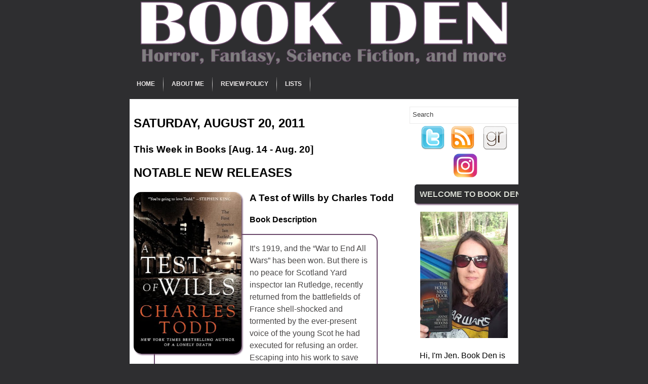

--- FILE ---
content_type: text/javascript; charset=UTF-8
request_url: http://www.bookden.net/feeds/posts/summary?alt=json-in-script&callback=showpageCount&max-results=99999
body_size: 73928
content:
// API callback
showpageCount({"version":"1.0","encoding":"UTF-8","feed":{"xmlns":"http://www.w3.org/2005/Atom","xmlns$openSearch":"http://a9.com/-/spec/opensearchrss/1.0/","xmlns$blogger":"http://schemas.google.com/blogger/2008","xmlns$georss":"http://www.georss.org/georss","xmlns$gd":"http://schemas.google.com/g/2005","xmlns$thr":"http://purl.org/syndication/thread/1.0","id":{"$t":"tag:blogger.com,1999:blog-8572136475100574200"},"updated":{"$t":"2026-01-21T09:37:42.631-06:00"},"category":[{"term":"Book Reviews"},{"term":"Currently Reading"},{"term":"Horror"},{"term":"Notable New Releases"},{"term":"Wishlist"},{"term":"4 stars"},{"term":"Fantasy"},{"term":"Lists"},{"term":"Thrillers"},{"term":"5 Stars"},{"term":"Young Adult"},{"term":"Middle Grade"},{"term":"Novellas"},{"term":"3 Stars"},{"term":"Mystery"},{"term":"Science Fiction"},{"term":"7\/10 Rating"},{"term":"Guest Post"},{"term":"8\/10 Rating"},{"term":"6\/10 Rating"},{"term":"For Fun"},{"term":"Dystopian"},{"term":"Stephen King"},{"term":"Freebies and Giveaways"},{"term":"9\/10 Rating"},{"term":"Series"},{"term":"Atria Books"},{"term":"Horror Spotlight"},{"term":"Lee Thompson"},{"term":"Seanan McGuire"},{"term":"Gallery Books"},{"term":"Ghosts"},{"term":"2 stars"},{"term":"Anthologies"},{"term":"Coming of Age"},{"term":"Short Stories"},{"term":"10\/10 Rating"},{"term":"Classics"},{"term":"Poetry"},{"term":"Read-along"},{"term":"Wrap Up"},{"term":"Discussion"},{"term":"Robert McCammon"},{"term":"Tor.com"},{"term":"Wayward Children Series"},{"term":"Zombies"},{"term":"3.5 Stars"},{"term":"4.5 Stars"},{"term":"4\/10 Rating"},{"term":"Michael West"},{"term":"Storybook Sunday"},{"term":"Vampires"},{"term":"Lauren Oliver"},{"term":"Orbit"},{"term":"To Be Read"},{"term":"5\/10 Rating"},{"term":"Audiobook"},{"term":"Children's"},{"term":"Delirium Books"},{"term":"Division Mythos"},{"term":"Harper Voyager"},{"term":"Post-Apocalyptic"},{"term":"Romance"},{"term":"Simon \u0026 Schuster"},{"term":"Steampunk"},{"term":"Superpowers"},{"term":"The Dark Tower Series"},{"term":"Berkley Books"},{"term":"Blake Crouch"},{"term":"DarkFuse"},{"term":"HarperCollins"},{"term":"Historical Fiction"},{"term":"Icarus Helix Series"},{"term":"J.E. Medrick"},{"term":"Scholastic"},{"term":"The Great McCammon Read"},{"term":"Tordotcom"},{"term":"Women in Horror Month"},{"term":"Catherynne M. Valente"},{"term":"Crime Fiction"},{"term":"Delirium Series"},{"term":"Favorites"},{"term":"Harlequin"},{"term":"Joe Hill"},{"term":"M.J. Rose"},{"term":"Movie Adaptations"},{"term":"Nonfiction"},{"term":"Seventh Star Press"},{"term":"St. Martin's Press"},{"term":"The Hunger Games Series"},{"term":"The Lord of the Rings Series"},{"term":"Tor Books"},{"term":"3\/10 Rating"},{"term":"Adrian Tchaikovsky"},{"term":"Aftertime Series"},{"term":"Brandon Sanderson"},{"term":"C. Robert Cargill"},{"term":"Crystal Lake Publishing"},{"term":"Emily Bestler Books"},{"term":"Flame Tree Press"},{"term":"Flatiron Books"},{"term":"Gentleman Bastard Series"},{"term":"Greg F. Gifune"},{"term":"H.G. Wells"},{"term":"Jack Reacher Series"},{"term":"Luna Books"},{"term":"M.R. Carey"},{"term":"Mark Matthews"},{"term":"Peter Clines"},{"term":"Poetry Collection"},{"term":"Scott Lynch"},{"term":"Sophie Littlefield"},{"term":"Thomas \u0026 Mercer"},{"term":"Top Ten Tuesday"},{"term":"Tor"},{"term":"Tor.com Publishing"},{"term":"Urban Fantasy"},{"term":"William Morrow"},{"term":"Andy Davidson"},{"term":"Angry Robot Books"},{"term":"Ania Ahlborn"},{"term":"Ballantine Books"},{"term":"Bloomsbury"},{"term":"Bram Stoker Awards"},{"term":"Cannibalism"},{"term":"Challenges"},{"term":"Crown Publishing"},{"term":"Del Rey"},{"term":"H.P. Lovecraft"},{"term":"Hachette Book Group"},{"term":"Hunter Shea"},{"term":"J.A. Konrath"},{"term":"Joe R. Lansdale"},{"term":"John Hornor Jacobs"},{"term":"Jonathan Janz"},{"term":"Jonathan Maberry"},{"term":"Jude Hardin"},{"term":"Kate Alice Marshall"},{"term":"Kealan Patrick Burke"},{"term":"Lee Child"},{"term":"Legal Thriller"},{"term":"Lorien Legacies Series"},{"term":"Mary Downing Hahn"},{"term":"Mira Grant"},{"term":"Mulholland Books"},{"term":"Penguin Group"},{"term":"Penguin Random House"},{"term":"Permuted Press"},{"term":"Pittacus Lore"},{"term":"Rachel Caine"},{"term":"Running"},{"term":"S.H. Cooper"},{"term":"Saga Press"},{"term":"Scott Nicholson"},{"term":"Shaunta Grimes"},{"term":"Shelf Control"},{"term":"Sonora Taylor"},{"term":"Subterranean Press"},{"term":"Suzanne Collins"},{"term":"Tananarive Due"},{"term":"Unnerving"},{"term":"upcoming new releases"},{"term":"1 Star"},{"term":"2.5 Stars"},{"term":"2\/10 Rating"},{"term":"Ashfall Series"},{"term":"Balzer + Bray"},{"term":"Book News"},{"term":"Brandon Mull"},{"term":"Brown Books for Young Readers"},{"term":"Chicken House"},{"term":"Chronicle Books"},{"term":"Dark Moon Books"},{"term":"Delacorte Press"},{"term":"Dial"},{"term":"Doubleday Books"},{"term":"ECW Press"},{"term":"Emily Henry"},{"term":"Emma Cornwall"},{"term":"Ernest Cline"},{"term":"Ezekiel Boone"},{"term":"Farrar Straus and Giroux"},{"term":"Feed Read-along"},{"term":"Fiona Barton"},{"term":"First Book"},{"term":"Glen Krisch"},{"term":"Gollancz"},{"term":"Grady Hendrix"},{"term":"Grand Central Publishing"},{"term":"Graphic Novel"},{"term":"Harper Perennial"},{"term":"Harry N. Abrams"},{"term":"Hugh Howey"},{"term":"J.H. Moncrieff"},{"term":"J.R.R. Tolkien"},{"term":"Jack Ketchum"},{"term":"James Newman"},{"term":"John Connolly"},{"term":"Justin Cronin"},{"term":"Justina Ireland"},{"term":"K.W. Jeter"},{"term":"Katherine Tegen Books"},{"term":"Kira Jane Buxton"},{"term":"Knopf"},{"term":"Leigh Bardugo"},{"term":"Lindsey Duga"},{"term":"Literary Fiction"},{"term":"Macmillan"},{"term":"Mark West"},{"term":"Martin Lastrapes"},{"term":"Mike Mullin"},{"term":"Mistborn Series"},{"term":"Neil Gaiman"},{"term":"Nick Cutter"},{"term":"Oceanview Publishing"},{"term":"Percy Jackson Series"},{"term":"Peter Straub"},{"term":"Quirkbooks"},{"term":"Rachel Bach"},{"term":"Random House"},{"term":"Raw Dog Screaming Press"},{"term":"Rick Riordan"},{"term":"Samhain Publishing"},{"term":"Sara Tantlinger"},{"term":"Scholastic Press"},{"term":"Scout Press"},{"term":"Silo Series"},{"term":"Skyhorse Publishing"},{"term":"Sourcebooks"},{"term":"Stephanie W. Wytovich"},{"term":"Stephen Graham Jones"},{"term":"T.J. Klune"},{"term":"Tanglewood Press"},{"term":"Taylor Stevens"},{"term":"The Rampart Trilogy"},{"term":"Todd Keisling"},{"term":"Tor Teen"},{"term":"Viking Books for Young Readers"},{"term":"Walden Pond Press"},{"term":"Werewolves"},{"term":"Wicked Run Press"},{"term":"William Kent Krueger"},{"term":"comics"},{"term":"1\/10 Rating"},{"term":"47North"},{"term":"A.C. Wise"},{"term":"A.J. O'Connell"},{"term":"Aaron Patterson"},{"term":"Abrams"},{"term":"Ace"},{"term":"Across the Universe Series"},{"term":"Adam Mansbach"},{"term":"Adam Mitzner"},{"term":"Agatha Christie"},{"term":"Aimee Carter"},{"term":"Aladdin"},{"term":"Alban Lake Publishing"},{"term":"Alessandro Manzetti"},{"term":"Alex Ross"},{"term":"Alexandra Oliva"},{"term":"Algernon Blackwood"},{"term":"Alice Feeney"},{"term":"Allison Rushby"},{"term":"Ally Malinenko"},{"term":"Amistad"},{"term":"Amulet"},{"term":"Amulet Series"},{"term":"Andrews McMeel Publishing"},{"term":"Andy Weir"},{"term":"Angharad Walker"},{"term":"Ann Dávila Cardinal"},{"term":"Ann Voss Peterson"},{"term":"Anne Rivers Siddons"},{"term":"Anthology Month"},{"term":"Arianna Reiche"},{"term":"Armand Rosamilia"},{"term":"Arthur Machen"},{"term":"Ash Parsons"},{"term":"Atheneum Books for Young Readers"},{"term":"Audible Studios"},{"term":"B.A. Paris"},{"term":"Becky Chambers"},{"term":"Beth Revis"},{"term":"Beyonders Series"},{"term":"Blink"},{"term":"Bloodshot Books"},{"term":"Bookish Thoughts"},{"term":"Brian Andrews"},{"term":"Brian Keene"},{"term":"Broad Reach Publishing"},{"term":"Broken Eye Books"},{"term":"C.E. Lawrence"},{"term":"CLASH Books"},{"term":"Caitlin Starling"},{"term":"Caitlin Sweet"},{"term":"Calvin Demmer"},{"term":"Candlewick Press"},{"term":"Carmen Maria Machado"},{"term":"Caroline Jayne Church"},{"term":"Carolrhoda Books"},{"term":"Carrie Laben"},{"term":"Carson Wilder"},{"term":"Cartwheel Books"},{"term":"Cate Gardner"},{"term":"Catherine Cavendish"},{"term":"Catherine Steadman"},{"term":"Cathy Camper"},{"term":"Cemetery Dance Publications"},{"term":"Center Street"},{"term":"Chad Lutzke"},{"term":"Charlie Parker Series"},{"term":"Charlotte Perkins Gilman"},{"term":"Charlotte Salter"},{"term":"Chemical Garden Series"},{"term":"Cheryl Low"},{"term":"ChiZine Publications"},{"term":"Chris Van Allsburg"},{"term":"Chris Whitaker"},{"term":"Christina Kovac"},{"term":"Christina Lauren"},{"term":"Christopher Buehlman"},{"term":"Christopher Golden"},{"term":"Chuck Tingle"},{"term":"Chuck Wendig"},{"term":"Claire Legrand"},{"term":"Clarion Books"},{"term":"Collection"},{"term":"Cover Reveal"},{"term":"Crooked Lane Books"},{"term":"Crown Publishing Group"},{"term":"Custom House"},{"term":"Cutting Block Books"},{"term":"DAW"},{"term":"DC Black Label"},{"term":"Daka Hermon"},{"term":"Damien Angelica Walters"},{"term":"Dana Langer"},{"term":"Daphne du Maurier"},{"term":"David Meyer"},{"term":"David Mitchell"},{"term":"Deanna Raybourn"},{"term":"Deborah Smith"},{"term":"Del Rey Books"},{"term":"Delia Owens"},{"term":"Denise Hamilton"},{"term":"Derek Clendening"},{"term":"Divergent Series"},{"term":"Dominic Grey Series"},{"term":"Donna Lynch"},{"term":"Douglas Preston"},{"term":"Dr. Seuss"},{"term":"Dutton"},{"term":"Dutton Books"},{"term":"Ed Lynskey"},{"term":"Eden Royce"},{"term":"Edgar Cantero"},{"term":"Elisabeth Thomas"},{"term":"Elizabeth Norris"},{"term":"Elly Blake"},{"term":"Emily St. John Mandel"},{"term":"Eric J. Guignard"},{"term":"Eric LaRocca"},{"term":"Erich Maria Remarque"},{"term":"F. Scott Fitzgerald"},{"term":"Fablehaven Series"},{"term":"Fairyland Series"},{"term":"Felix Renn Series"},{"term":"Firefly Press Ltd"},{"term":"Folklore"},{"term":"Francesca Haig"},{"term":"Frank Gunn Series"},{"term":"Gecko Press"},{"term":"Gemma Amor"},{"term":"Gentleman Bastard Read-along"},{"term":"Ghoulish Books"},{"term":"Gideon Crew Series"},{"term":"Gillian Flynn"},{"term":"Gina Ranalli"},{"term":"Goodreads"},{"term":"Graphix"},{"term":"Greer Hendricks"},{"term":"Greyhart Publishing"},{"term":"Grindhouse Press"},{"term":"Grinning Skull Press"},{"term":"Gwenda Bond"},{"term":"Hailey Piper"},{"term":"Han Kang"},{"term":"Handheld Press"},{"term":"Hanna Alkaf"},{"term":"Hanna Jameson"},{"term":"Hap and Leonard"},{"term":"Hard Case Crime"},{"term":"Harlequin Teen"},{"term":"HarperTeen"},{"term":"Heather Massey"},{"term":"Helen Hoang"},{"term":"Henry Holt and Co."},{"term":"His Dark Materials Series"},{"term":"Hogarth Press"},{"term":"Holly Black"},{"term":"Horror Writers Association"},{"term":"Houghton Mifflin Harcourt Trade"},{"term":"House of Furies series"},{"term":"How To"},{"term":"Ian Rogers"},{"term":"Inkshares"},{"term":"Ira Levin"},{"term":"J. Carson Black"},{"term":"J.L. Bryan"},{"term":"J.S. Breukelaar"},{"term":"JY"},{"term":"Jacqueline West"},{"term":"Jade Song"},{"term":"Jamie McGuire"},{"term":"Jamie Schultz"},{"term":"Jeff Strand"},{"term":"Jeff VanderMeer"},{"term":"Jeffrey Thomas"},{"term":"Jennifer Killick"},{"term":"Jennifer McMahon"},{"term":"Jerry Gordon"},{"term":"Jessica McHugh"},{"term":"Jessica Meigs"},{"term":"John Ajvide Lindqvist"},{"term":"John Buchan"},{"term":"John Leahy"},{"term":"John McNee"},{"term":"Jordanna Max Brodsky"},{"term":"Joseph Helmreich"},{"term":"Josh Malerman"},{"term":"Joshua Gaylord"},{"term":"Jove"},{"term":"Julian Vaughn"},{"term":"Julie Clark"},{"term":"K.A. Evans"},{"term":"Kaaron Warren"},{"term":"Kaela Rivera"},{"term":"Kasey Lansdale"},{"term":"Kat Zhang"},{"term":"Kate Beasley"},{"term":"Kate Moretti"},{"term":"Kathe Koja"},{"term":"Katherine Dunn"},{"term":"Kathleen Barber"},{"term":"Kathryn Leigh Scott"},{"term":"Katrina Leno"},{"term":"Katrine Engberg"},{"term":"Katy Michelle Quinn"},{"term":"Kazu Kibuishi"},{"term":"Kevin Hearne"},{"term":"Kim Harrison"},{"term":"Kim Liggett"},{"term":"Knopf Doubleday"},{"term":"Kyle Lukoff"},{"term":"L. Andrew Cooper"},{"term":"LaTanya McQueen"},{"term":"Lady Slayers Series"},{"term":"Laurel Hightower"},{"term":"Lauren DeStefano"},{"term":"Layton Green"},{"term":"Lee Murray"},{"term":"Leslie Lutz"},{"term":"Lincoln Child"},{"term":"Lindsay Currie"},{"term":"Lisa Mannetti"},{"term":"Little"},{"term":"Lois Lowry"},{"term":"Lora Senf"},{"term":"Lorien Lawrence"},{"term":"Lovecraft"},{"term":"Lucky McKee"},{"term":"Lucy Strange"},{"term":"MCD X Fsg Originals"},{"term":"Madeleine L'Engle"},{"term":"Madeleine Roux"},{"term":"Magic Treehouse"},{"term":"Marcia Clark"},{"term":"Marcus Dunstan"},{"term":"Margaret K. McElderry Books"},{"term":"Mark Kelly"},{"term":"Mark Lawrence"},{"term":"Mary Oliver"},{"term":"Mary Shelley"},{"term":"Meerkat Press"},{"term":"Megan E. Freeman"},{"term":"Megan Giddings"},{"term":"Megan Goldin"},{"term":"Melanie Crowder"},{"term":"Melissa Edmundson"},{"term":"Micaiah Johnson"},{"term":"Michael Ford"},{"term":"Michael Patrick Hicks"},{"term":"Millennium Trilogy"},{"term":"Monthly Plans"},{"term":"Mur Lafferty"},{"term":"Nancy Bilyeau"},{"term":"Nebula Awards"},{"term":"Nghi Vo"},{"term":"Nicholas Wolff"},{"term":"Nightfire"},{"term":"Niklas Natt och Dag"},{"term":"Nine Laurin"},{"term":"Nino Capri"},{"term":"Olympus Bound Series"},{"term":"Oscar Wilde"},{"term":"P.D. Cain"},{"term":"Pantheon Books"},{"term":"Paradox Series"},{"term":"Patrick Melton"},{"term":"Patrick Ness"},{"term":"Patrick Rothfuss"},{"term":"Paul Tremblay"},{"term":"Paula Hawkins"},{"term":"Paula Wiseman Books"},{"term":"Pegasus Books"},{"term":"Peggy Eddleman"},{"term":"Penguin Teen"},{"term":"Peri Reed Chronicles Series"},{"term":"Philip Pullman"},{"term":"Pine Deep Trilogy"},{"term":"Pinnacle"},{"term":"Poetry Foundation"},{"term":"Poetry Magazine"},{"term":"Priya Sharma"},{"term":"R.D. Cain"},{"term":"Rachel Harrison"},{"term":"Random House Books for Young Readers"},{"term":"Random House Kids"},{"term":"Raymond Rose"},{"term":"Read for Grace"},{"term":"Rebecca Ansari"},{"term":"Reincarnationist Series"},{"term":"Reread"},{"term":"Resa Nelson"},{"term":"Richard Bachman"},{"term":"Richard Chizmar"},{"term":"Richard Matheson"},{"term":"Riley Sager"},{"term":"Riverhead Books"},{"term":"Robert Gray"},{"term":"Robert Jordan"},{"term":"Ronald H. Balson"},{"term":"Rory Power"},{"term":"Rupi Kaur"},{"term":"Russell Brooks"},{"term":"S.A. Chakraborty"},{"term":"S.A. Cosby"},{"term":"S.L. Coney"},{"term":"Samantha Shannon"},{"term":"Sarah Langan"},{"term":"Sarah Pekkanen"},{"term":"Scary Carpet"},{"term":"Scott Carson"},{"term":"Scott Fauble"},{"term":"Scott Smith"},{"term":"Scott Thomas"},{"term":"Scribner"},{"term":"Severed Press"},{"term":"Shadow Mountain"},{"term":"Shannon Chakraborty"},{"term":"Shea Ernshaw"},{"term":"Shock Totem Publications"},{"term":"Sleepless Sanctuary Publishing"},{"term":"Smart Rhino Publications"},{"term":"Solaris"},{"term":"Sourcebooks Fire"},{"term":"Steig Larsson"},{"term":"Stephen Romano"},{"term":"Steve Rasnic Tem"},{"term":"Steven Shrewsbury"},{"term":"Stillhouse Lake Series"},{"term":"Strange Chemisty"},{"term":"Susan Dennard"},{"term":"Susanna Clarke"},{"term":"Suzanne Palmer"},{"term":"Svetlana Chmakova"},{"term":"T. Kingfisher"},{"term":"T. Marie Vandelly"},{"term":"Ted Dekker"},{"term":"The Book of Mortals Series"},{"term":"The Fire Sermon Series"},{"term":"The Iron Druid Chronicles Series"},{"term":"The Legacy of the Gods Series"},{"term":"The Nightbound Land Series"},{"term":"The Nightmare Series"},{"term":"The Paranormals Series"},{"term":"The Passage Series"},{"term":"The Stephen King Horror Library"},{"term":"The Wheel of Time Series"},{"term":"Theresa Braun"},{"term":"Thomas Dunne Books"},{"term":"Tim Lebbon"},{"term":"Time Quintet Series"},{"term":"Titan Books"},{"term":"Tosca Lee"},{"term":"Touchstone"},{"term":"Trent Jamieson"},{"term":"Veronica Roth"},{"term":"Victoria Schwab"},{"term":"Villians"},{"term":"Wayward Pines Series"},{"term":"Wilbur Smith Adventure Writing Prize"},{"term":"Will Errickson"},{"term":"William Goldman"},{"term":"Word Horde"},{"term":"Wrath James White"},{"term":"Wyrd and Wonder"},{"term":"Yaa Gyasi"},{"term":"awards"},{"term":"middle"}],"title":{"type":"text","$t":"Book Den"},"subtitle":{"type":"html","$t":"Book Den is a book review blog specializing in speculative fiction genres. Horror fiction, science fiction books, fantasy novels, crime, suspense thrillers, and mysteries."},"link":[{"rel":"http://schemas.google.com/g/2005#feed","type":"application/atom+xml","href":"http:\/\/www.bookden.net\/feeds\/posts\/summary"},{"rel":"self","type":"application/atom+xml","href":"http:\/\/www.blogger.com\/feeds\/8572136475100574200\/posts\/summary?alt=json-in-script\u0026max-results=99999"},{"rel":"alternate","type":"text/html","href":"http:\/\/www.bookden.net\/"},{"rel":"hub","href":"http://pubsubhubbub.appspot.com/"}],"author":[{"name":{"$t":"Jennifer"},"uri":{"$t":"http:\/\/www.blogger.com\/profile\/02551705778868295870"},"email":{"$t":"noreply@blogger.com"},"gd$image":{"rel":"http://schemas.google.com/g/2005#thumbnail","width":"25","height":"32","src":"\/\/blogger.googleusercontent.com\/img\/b\/R29vZ2xl\/AVvXsEiy2U8eQLCgCM02tKCnErbivsqUhLOeAeSqEp6QtJ3SG0w7CZIRX2jFe4z39p0rBYUOdhPCBAEQt4t3KQ5i7D-vgB42IUHWW5ZEhpOrtHhLNBzLBYYKC7ZDROzyXAkc\/s220\/delphyne.jpg"}}],"generator":{"version":"7.00","uri":"http://www.blogger.com","$t":"Blogger"},"openSearch$totalResults":{"$t":"1071"},"openSearch$startIndex":{"$t":"1"},"openSearch$itemsPerPage":{"$t":"99999"},"entry":[{"id":{"$t":"tag:blogger.com,1999:blog-8572136475100574200.post-5038621508151287396"},"published":{"$t":"2026-01-21T04:00:00.001-06:00"},"updated":{"$t":"2026-01-21T04:00:00.110-06:00"},"category":[{"scheme":"http://www.blogger.com/atom/ns#","term":"3 Stars"},{"scheme":"http://www.blogger.com/atom/ns#","term":"Book Reviews"},{"scheme":"http://www.blogger.com/atom/ns#","term":"Fantasy"},{"scheme":"http://www.blogger.com/atom/ns#","term":"Seanan McGuire"},{"scheme":"http://www.blogger.com/atom/ns#","term":"Wayward Children Series"}],"title":{"type":"text","$t":"Review | Through Gates of Garnet and Gold by Seanan McGuire"},"summary":{"type":"text","$t":"Source: Spotify audiobook hours. This is a review of my reading experience.Through Gates of Garnet and Gold is the eleventh book in the Wayward Children series by Seanan McGuire.After Nancy was cast out of the Halls of the Dead and forced to enroll at Eleanor West's School for Wayward Children, she never believed she'd find her door again, and when she did, she didn't look back. She disappeared "},"link":[{"rel":"replies","type":"application/atom+xml","href":"http:\/\/www.bookden.net\/feeds\/5038621508151287396\/comments\/default","title":"Post Comments"},{"rel":"replies","type":"text/html","href":"http:\/\/www.bookden.net\/2026\/01\/review-through-gates-of-garnet-and-gold.html#comment-form","title":"0 Comments"},{"rel":"edit","type":"application/atom+xml","href":"http:\/\/www.blogger.com\/feeds\/8572136475100574200\/posts\/default\/5038621508151287396"},{"rel":"self","type":"application/atom+xml","href":"http:\/\/www.blogger.com\/feeds\/8572136475100574200\/posts\/default\/5038621508151287396"},{"rel":"alternate","type":"text/html","href":"http:\/\/www.bookden.net\/2026\/01\/review-through-gates-of-garnet-and-gold.html","title":"Review | Through Gates of Garnet and Gold by Seanan McGuire"}],"author":[{"name":{"$t":"Jen | Book Den"},"uri":{"$t":"http:\/\/www.blogger.com\/profile\/06512363115012929445"},"email":{"$t":"noreply@blogger.com"},"gd$image":{"rel":"http://schemas.google.com/g/2005#thumbnail","width":"25","height":"32","src":"\/\/blogger.googleusercontent.com\/img\/b\/R29vZ2xl\/AVvXsEhUfGGUSSQqyV-NbWN0OREIMgpqnSwEBoRGTPSAUyAnXs00elMKvbcGIrhJ3GtQ3meit9V5sgv88k8gyvzaLy8IUbrTqD0kklm1NFnqjGbxI-NVjDpF-HOvQ9CAtba7xV0\/s113\/49310_100000083697967_4051132_n.jpg"}}],"media$thumbnail":{"xmlns$media":"http://search.yahoo.com/mrss/","url":"https:\/\/blogger.googleusercontent.com\/img\/b\/R29vZ2xl\/AVvXsEhFAi8syv9pqA9E71bFa3ORLVKpPAZhM-IUjE-QoDiBcGKJa_FWexA1FAD05WVY3WUJzyUxLX1bd1z-iqTw28_mSMf1WdpQYLkzIfqtffJ-53AjP7F5Ow9uuae_buBkFyP8vw-shDFy9LsXApWIDU94PLKaVHE8VsgQLHPQc-Lyok3pIgUaoT8mB1OAqGk\/s72-c\/through-gates-of-garnet-and-gold.jpg","height":"72","width":"72"},"thr$total":{"$t":"0"}},{"id":{"$t":"tag:blogger.com,1999:blog-8572136475100574200.post-4805177438028857901"},"published":{"$t":"2026-01-20T04:00:00.002-06:00"},"updated":{"$t":"2026-01-20T04:00:00.115-06:00"},"category":[{"scheme":"http://www.blogger.com/atom/ns#","term":"Lists"}],"title":{"type":"text","$t":"Journaling Goals for 2026"},"summary":{"type":"text","$t":"Today's Top Ten Tuesday topic is goals for 2026.\u0026nbsp;My reading goals have been fluctuating heavily recently so I'm going to focus on my journaling goals for 2026.Weekly JournalingI've been journaling for years, but I've never had a goal to consistently journal. This year I'd like to journal at least weekly if not daily. I've switched the type of journal that I use, and I'm working on a new "},"link":[{"rel":"replies","type":"application/atom+xml","href":"http:\/\/www.bookden.net\/feeds\/4805177438028857901\/comments\/default","title":"Post Comments"},{"rel":"replies","type":"text/html","href":"http:\/\/www.bookden.net\/2026\/01\/journaling-goals-for-2026.html#comment-form","title":"1 Comments"},{"rel":"edit","type":"application/atom+xml","href":"http:\/\/www.blogger.com\/feeds\/8572136475100574200\/posts\/default\/4805177438028857901"},{"rel":"self","type":"application/atom+xml","href":"http:\/\/www.blogger.com\/feeds\/8572136475100574200\/posts\/default\/4805177438028857901"},{"rel":"alternate","type":"text/html","href":"http:\/\/www.bookden.net\/2026\/01\/journaling-goals-for-2026.html","title":"Journaling Goals for 2026"}],"author":[{"name":{"$t":"Jen | Book Den"},"uri":{"$t":"http:\/\/www.blogger.com\/profile\/06512363115012929445"},"email":{"$t":"noreply@blogger.com"},"gd$image":{"rel":"http://schemas.google.com/g/2005#thumbnail","width":"25","height":"32","src":"\/\/blogger.googleusercontent.com\/img\/b\/R29vZ2xl\/AVvXsEhUfGGUSSQqyV-NbWN0OREIMgpqnSwEBoRGTPSAUyAnXs00elMKvbcGIrhJ3GtQ3meit9V5sgv88k8gyvzaLy8IUbrTqD0kklm1NFnqjGbxI-NVjDpF-HOvQ9CAtba7xV0\/s113\/49310_100000083697967_4051132_n.jpg"}}],"thr$total":{"$t":"1"}},{"id":{"$t":"tag:blogger.com,1999:blog-8572136475100574200.post-7139613951139575733"},"published":{"$t":"2026-01-19T04:00:00.009-06:00"},"updated":{"$t":"2026-01-19T04:00:00.118-06:00"},"category":[{"scheme":"http://www.blogger.com/atom/ns#","term":"3 Stars"},{"scheme":"http://www.blogger.com/atom/ns#","term":"Adrian Tchaikovsky"},{"scheme":"http://www.blogger.com/atom/ns#","term":"Book Reviews"},{"scheme":"http://www.blogger.com/atom/ns#","term":"Novellas"},{"scheme":"http://www.blogger.com/atom/ns#","term":"Science Fiction"}],"title":{"type":"text","$t":"Review | Ironclads by Adrian Tchaikovsky"},"summary":{"type":"text","$t":"Source: library borrow. This is a review of my reading experience.Ironclads is the first novella in Adrian Tchaikovsky's Terrible Worlds: Revolutions series.Scions have no limits. Scions do not die. And Scions do not disappear.Sergeant Ted Regan has a problem. A son of one of the great corporate families, a Scion, has gone missing at the front. He should have been protected by his Ironclad – the "},"link":[{"rel":"replies","type":"application/atom+xml","href":"http:\/\/www.bookden.net\/feeds\/7139613951139575733\/comments\/default","title":"Post Comments"},{"rel":"replies","type":"text/html","href":"http:\/\/www.bookden.net\/2026\/01\/review-ironclads-by-adrian-tchaikovsky.html#comment-form","title":"2 Comments"},{"rel":"edit","type":"application/atom+xml","href":"http:\/\/www.blogger.com\/feeds\/8572136475100574200\/posts\/default\/7139613951139575733"},{"rel":"self","type":"application/atom+xml","href":"http:\/\/www.blogger.com\/feeds\/8572136475100574200\/posts\/default\/7139613951139575733"},{"rel":"alternate","type":"text/html","href":"http:\/\/www.bookden.net\/2026\/01\/review-ironclads-by-adrian-tchaikovsky.html","title":"Review | Ironclads by Adrian Tchaikovsky"}],"author":[{"name":{"$t":"Jen | Book Den"},"uri":{"$t":"http:\/\/www.blogger.com\/profile\/06512363115012929445"},"email":{"$t":"noreply@blogger.com"},"gd$image":{"rel":"http://schemas.google.com/g/2005#thumbnail","width":"25","height":"32","src":"\/\/blogger.googleusercontent.com\/img\/b\/R29vZ2xl\/AVvXsEhUfGGUSSQqyV-NbWN0OREIMgpqnSwEBoRGTPSAUyAnXs00elMKvbcGIrhJ3GtQ3meit9V5sgv88k8gyvzaLy8IUbrTqD0kklm1NFnqjGbxI-NVjDpF-HOvQ9CAtba7xV0\/s113\/49310_100000083697967_4051132_n.jpg"}}],"media$thumbnail":{"xmlns$media":"http://search.yahoo.com/mrss/","url":"https:\/\/blogger.googleusercontent.com\/img\/b\/R29vZ2xl\/AVvXsEgKodQAwAKXepeqPOTobHkqz5Jz1_eG7pnYsHDfLYNmtlXHCNK3WtybnLt1aWX3egh-BbCyOMq6Qcc687QMMuQq9rRgvLLtDJ6-kb-LJHzRld_z_isEkgrJ9lFITPWpKg2smAtHfL6P8nhD8RMhjUBhssk7tMh0mv0x1evjNZfov-kfwO2ryt6aJyrTu_8\/s72-c\/ironclads.jpg","height":"72","width":"72"},"thr$total":{"$t":"2"}},{"id":{"$t":"tag:blogger.com,1999:blog-8572136475100574200.post-6035570709605342865"},"published":{"$t":"2026-01-18T19:24:00.000-06:00"},"updated":{"$t":"2026-01-18T19:24:30.780-06:00"},"category":[{"scheme":"http://www.blogger.com/atom/ns#","term":"Currently Reading"}],"title":{"type":"text","$t":"Recent Updates and Currently Reading | January 18"},"summary":{"type":"text","$t":"Hello! This is a better late than never update post. We had a storm just before last weekend that fried our modem so I had no internet. Then I left for the week on a business trip. I'm back and our internet is back and I am catching up on all of the things!!\n\nRead Last Week\n\n \n\nIronclads by Adrian Tchaikovsky ⭐⭐⭐★★ - Review soon.\n\nThrough Gates of Garnet and Gold by Seanan McGuire ⭐⭐⭐★★ - Review "},"link":[{"rel":"replies","type":"application/atom+xml","href":"http:\/\/www.bookden.net\/feeds\/6035570709605342865\/comments\/default","title":"Post Comments"},{"rel":"replies","type":"text/html","href":"http:\/\/www.bookden.net\/2026\/01\/recent-updates-and-currently-reading_18.html#comment-form","title":"11 Comments"},{"rel":"edit","type":"application/atom+xml","href":"http:\/\/www.blogger.com\/feeds\/8572136475100574200\/posts\/default\/6035570709605342865"},{"rel":"self","type":"application/atom+xml","href":"http:\/\/www.blogger.com\/feeds\/8572136475100574200\/posts\/default\/6035570709605342865"},{"rel":"alternate","type":"text/html","href":"http:\/\/www.bookden.net\/2026\/01\/recent-updates-and-currently-reading_18.html","title":"Recent Updates and Currently Reading | January 18"}],"author":[{"name":{"$t":"Jen | Book Den"},"uri":{"$t":"http:\/\/www.blogger.com\/profile\/06512363115012929445"},"email":{"$t":"noreply@blogger.com"},"gd$image":{"rel":"http://schemas.google.com/g/2005#thumbnail","width":"25","height":"32","src":"\/\/blogger.googleusercontent.com\/img\/b\/R29vZ2xl\/AVvXsEhUfGGUSSQqyV-NbWN0OREIMgpqnSwEBoRGTPSAUyAnXs00elMKvbcGIrhJ3GtQ3meit9V5sgv88k8gyvzaLy8IUbrTqD0kklm1NFnqjGbxI-NVjDpF-HOvQ9CAtba7xV0\/s113\/49310_100000083697967_4051132_n.jpg"}}],"media$thumbnail":{"xmlns$media":"http://search.yahoo.com/mrss/","url":"https:\/\/blogger.googleusercontent.com\/img\/b\/R29vZ2xl\/AVvXsEgKodQAwAKXepeqPOTobHkqz5Jz1_eG7pnYsHDfLYNmtlXHCNK3WtybnLt1aWX3egh-BbCyOMq6Qcc687QMMuQq9rRgvLLtDJ6-kb-LJHzRld_z_isEkgrJ9lFITPWpKg2smAtHfL6P8nhD8RMhjUBhssk7tMh0mv0x1evjNZfov-kfwO2ryt6aJyrTu_8\/s72-c\/ironclads.jpg","height":"72","width":"72"},"thr$total":{"$t":"11"}},{"id":{"$t":"tag:blogger.com,1999:blog-8572136475100574200.post-1080925291169348065"},"published":{"$t":"2026-01-06T04:30:00.004-06:00"},"updated":{"$t":"2026-01-06T04:30:00.115-06:00"},"category":[{"scheme":"http://www.blogger.com/atom/ns#","term":"Lists"}],"title":{"type":"text","$t":"Best Books I Read in 2025"},"summary":{"type":"text","$t":"2025 was one of the best reading years ever quality-wise. Today's Top Ten Tuesday is listed in the order I read them with my favorite book of the year at the end!\n\n \u0026nbsp;\n\nJade City by Fonda Lee (⭐⭐⭐⭐⭐)The Fifth Season by N.K. Jemisin (⭐⭐⭐⭐⭐)Infinity Gate by M.R. Carey (⭐⭐⭐⭐⭐)\n\n \u0026nbsp;\n\nThe Bone Ships by R.J. Barker (⭐⭐⭐⭐⭐)Shroud by M.R. Carey (⭐⭐⭐⭐⭐)Katabasis by R.F. Kuang (⭐⭐⭐⭐⭐)\n\n \u0026nbsp;\n\nThe"},"link":[{"rel":"replies","type":"application/atom+xml","href":"http:\/\/www.bookden.net\/feeds\/1080925291169348065\/comments\/default","title":"Post Comments"},{"rel":"replies","type":"text/html","href":"http:\/\/www.bookden.net\/2026\/01\/best-books-i-read-in-2025.html#comment-form","title":"20 Comments"},{"rel":"edit","type":"application/atom+xml","href":"http:\/\/www.blogger.com\/feeds\/8572136475100574200\/posts\/default\/1080925291169348065"},{"rel":"self","type":"application/atom+xml","href":"http:\/\/www.blogger.com\/feeds\/8572136475100574200\/posts\/default\/1080925291169348065"},{"rel":"alternate","type":"text/html","href":"http:\/\/www.bookden.net\/2026\/01\/best-books-i-read-in-2025.html","title":"Best Books I Read in 2025"}],"author":[{"name":{"$t":"Jen | Book Den"},"uri":{"$t":"http:\/\/www.blogger.com\/profile\/06512363115012929445"},"email":{"$t":"noreply@blogger.com"},"gd$image":{"rel":"http://schemas.google.com/g/2005#thumbnail","width":"25","height":"32","src":"\/\/blogger.googleusercontent.com\/img\/b\/R29vZ2xl\/AVvXsEhUfGGUSSQqyV-NbWN0OREIMgpqnSwEBoRGTPSAUyAnXs00elMKvbcGIrhJ3GtQ3meit9V5sgv88k8gyvzaLy8IUbrTqD0kklm1NFnqjGbxI-NVjDpF-HOvQ9CAtba7xV0\/s113\/49310_100000083697967_4051132_n.jpg"}}],"media$thumbnail":{"xmlns$media":"http://search.yahoo.com/mrss/","url":"https:\/\/blogger.googleusercontent.com\/img\/b\/R29vZ2xl\/AVvXsEjV0Y1jE0RPIYgirn5EvuJdFAjNtk09fCUJUZWbAhG2Q4SVQcvW_Wjss6TeIBdZpK8o1AwsWes73H3Rkt1xYPnWTR4AI5VYfHdYoXdyIUWtnOVL6K8UvZ_0XiqFN97yYJVNbY1jbdAANzqcyWW_a6spqU7pOCaOJ6dU5rkysszF8u6CIWJv95BR9ptV9lU\/s72-c\/jade-city-fonda-lee.jpg","height":"72","width":"72"},"thr$total":{"$t":"20"}},{"id":{"$t":"tag:blogger.com,1999:blog-8572136475100574200.post-8995632701371196384"},"published":{"$t":"2026-01-04T04:30:00.003-06:00"},"updated":{"$t":"2026-01-04T10:14:39.548-06:00"},"category":[{"scheme":"http://www.blogger.com/atom/ns#","term":"Currently Reading"}],"title":{"type":"text","$t":"Recent Updates and Currently Reading | January 4"},"summary":{"type":"text","$t":"Hello, long time friends! I hope you remember me! Life got really tough, and I stepped away from blogging. I have been reading, though. In a weird twist of universal balance, I had one of the best reading years ever quality-wise this past year. I also started a YouTube channel so I still had an outlet to share what I was reading.\n\nRead Last Week\n\n \n\nOne Piece Volume 13 by Eiichiro Oda (⭐⭐⭐★★)One "},"link":[{"rel":"replies","type":"application/atom+xml","href":"http:\/\/www.bookden.net\/feeds\/8995632701371196384\/comments\/default","title":"Post Comments"},{"rel":"replies","type":"text/html","href":"http:\/\/www.bookden.net\/2026\/01\/recent-updates-and-currently-reading.html#comment-form","title":"16 Comments"},{"rel":"edit","type":"application/atom+xml","href":"http:\/\/www.blogger.com\/feeds\/8572136475100574200\/posts\/default\/8995632701371196384"},{"rel":"self","type":"application/atom+xml","href":"http:\/\/www.blogger.com\/feeds\/8572136475100574200\/posts\/default\/8995632701371196384"},{"rel":"alternate","type":"text/html","href":"http:\/\/www.bookden.net\/2026\/01\/recent-updates-and-currently-reading.html","title":"Recent Updates and Currently Reading | January 4"}],"author":[{"name":{"$t":"Jen | Book Den"},"uri":{"$t":"http:\/\/www.blogger.com\/profile\/06512363115012929445"},"email":{"$t":"noreply@blogger.com"},"gd$image":{"rel":"http://schemas.google.com/g/2005#thumbnail","width":"25","height":"32","src":"\/\/blogger.googleusercontent.com\/img\/b\/R29vZ2xl\/AVvXsEhUfGGUSSQqyV-NbWN0OREIMgpqnSwEBoRGTPSAUyAnXs00elMKvbcGIrhJ3GtQ3meit9V5sgv88k8gyvzaLy8IUbrTqD0kklm1NFnqjGbxI-NVjDpF-HOvQ9CAtba7xV0\/s113\/49310_100000083697967_4051132_n.jpg"}}],"media$thumbnail":{"xmlns$media":"http://search.yahoo.com/mrss/","url":"https:\/\/blogger.googleusercontent.com\/img\/b\/R29vZ2xl\/AVvXsEgRc5HxHdXBc45d5qJyowxtnh5wVI-vro_bTtq6nUSF5Mh9yrjTAh8hH6LD_9bE_JvefBKDXb_sCaCb9xKRVE69X5SPJfe9C95W1AVZS1Gfh6j4PsOy1LN8TGKohOfvHK6d8FcpJ0C-7mC9zZ4rBo3UXxRfu1vZRWunnhi2m66h9aZXkqwZdGsddsjtQyo\/s72-c\/one-piece-volume-13.jpg","height":"72","width":"72"},"thr$total":{"$t":"16"}},{"id":{"$t":"tag:blogger.com,1999:blog-8572136475100574200.post-7475819792703093277"},"published":{"$t":"2024-07-13T20:24:00.000-05:00"},"updated":{"$t":"2024-07-13T20:24:51.278-05:00"},"category":[{"scheme":"http://www.blogger.com/atom/ns#","term":"Currently Reading"}],"title":{"type":"text","$t":"Recent Updates and Currently Reading | July 13"},"summary":{"type":"text","$t":"Hi, friends! I've been a way for a while. Mostly I was focusing on my career. I finally left my job of 16 years, and I'm in a much better place now! I've also been allowing myself to fall deeply in love with reading again. I can't wait to do some catching up and share my thoughts. For now... here are some of my favorite 5⭐ books that I've read while I've been away:\n\n    \n\nMurder Road by Simone St"},"link":[{"rel":"replies","type":"application/atom+xml","href":"http:\/\/www.bookden.net\/feeds\/7475819792703093277\/comments\/default","title":"Post Comments"},{"rel":"replies","type":"text/html","href":"http:\/\/www.bookden.net\/2024\/07\/recent-updates-and-currently-reading.html#comment-form","title":"20 Comments"},{"rel":"edit","type":"application/atom+xml","href":"http:\/\/www.blogger.com\/feeds\/8572136475100574200\/posts\/default\/7475819792703093277"},{"rel":"self","type":"application/atom+xml","href":"http:\/\/www.blogger.com\/feeds\/8572136475100574200\/posts\/default\/7475819792703093277"},{"rel":"alternate","type":"text/html","href":"http:\/\/www.bookden.net\/2024\/07\/recent-updates-and-currently-reading.html","title":"Recent Updates and Currently Reading | July 13"}],"author":[{"name":{"$t":"Jennifer"},"uri":{"$t":"http:\/\/www.blogger.com\/profile\/02551705778868295870"},"email":{"$t":"noreply@blogger.com"},"gd$image":{"rel":"http://schemas.google.com/g/2005#thumbnail","width":"25","height":"32","src":"\/\/blogger.googleusercontent.com\/img\/b\/R29vZ2xl\/AVvXsEiy2U8eQLCgCM02tKCnErbivsqUhLOeAeSqEp6QtJ3SG0w7CZIRX2jFe4z39p0rBYUOdhPCBAEQt4t3KQ5i7D-vgB42IUHWW5ZEhpOrtHhLNBzLBYYKC7ZDROzyXAkc\/s220\/delphyne.jpg"}}],"media$thumbnail":{"xmlns$media":"http://search.yahoo.com/mrss/","url":"https:\/\/blogger.googleusercontent.com\/img\/b\/R29vZ2xl\/AVvXsEgxCztEbFVfPqjeRZDdpYEJ8iQOeIGGezYKRcvsUUTMKV426jsPA4yvEV9AESja9-JtLHvG-YVS4dTo5k7Kn04SxSRzMVYcunzXhmUhbzwfftVmD3JZ4VphCHYm3M8Q3CRA0eL4dT3YdF1YO5W11aXCPkr2xrfe_Bb8lw5OlOaTZCRFTxp1jWzIig0Pkg\/s72-c\/murder-road.jpg","height":"72","width":"72"},"thr$total":{"$t":"20"}},{"id":{"$t":"tag:blogger.com,1999:blog-8572136475100574200.post-6393921076680766523"},"published":{"$t":"2024-02-11T07:41:00.000-06:00"},"updated":{"$t":"2024-02-11T07:41:31.332-06:00"},"category":[{"scheme":"http://www.blogger.com/atom/ns#","term":"Currently Reading"}],"title":{"type":"text","$t":"Recent Updates and Currently Reading | February 11"},"summary":{"type":"text","$t":"Hello, friends. I'm finally crawling back out of the deep pit of Dungeons \u0026amp; Dragons. I haven't done much reading over the past couple of weeks because I've been consuming so much D\u0026amp;D content. We are still playing and having a great time. I'm finally starting to feel like I have a handle on the rules and being a DM. It's freeing up the small amount of free space that I have in my mind to "},"link":[{"rel":"replies","type":"application/atom+xml","href":"http:\/\/www.bookden.net\/feeds\/6393921076680766523\/comments\/default","title":"Post Comments"},{"rel":"replies","type":"text/html","href":"http:\/\/www.bookden.net\/2024\/02\/recent-updates-and-currently-reading.html#comment-form","title":"14 Comments"},{"rel":"edit","type":"application/atom+xml","href":"http:\/\/www.blogger.com\/feeds\/8572136475100574200\/posts\/default\/6393921076680766523"},{"rel":"self","type":"application/atom+xml","href":"http:\/\/www.blogger.com\/feeds\/8572136475100574200\/posts\/default\/6393921076680766523"},{"rel":"alternate","type":"text/html","href":"http:\/\/www.bookden.net\/2024\/02\/recent-updates-and-currently-reading.html","title":"Recent Updates and Currently Reading | February 11"}],"author":[{"name":{"$t":"Jen | Book Den"},"uri":{"$t":"http:\/\/www.blogger.com\/profile\/06512363115012929445"},"email":{"$t":"noreply@blogger.com"},"gd$image":{"rel":"http://schemas.google.com/g/2005#thumbnail","width":"25","height":"32","src":"\/\/blogger.googleusercontent.com\/img\/b\/R29vZ2xl\/AVvXsEhUfGGUSSQqyV-NbWN0OREIMgpqnSwEBoRGTPSAUyAnXs00elMKvbcGIrhJ3GtQ3meit9V5sgv88k8gyvzaLy8IUbrTqD0kklm1NFnqjGbxI-NVjDpF-HOvQ9CAtba7xV0\/s113\/49310_100000083697967_4051132_n.jpg"}}],"media$thumbnail":{"xmlns$media":"http://search.yahoo.com/mrss/","url":"https:\/\/blogger.googleusercontent.com\/img\/b\/R29vZ2xl\/AVvXsEjmjxGt2ODmvaA9J_eM5DxK_PgTjTWNpixpMYQRdvPEtaVCIWZmablw2K1Njuc6n1b0ne08O79Qt6mC7P-NGnwNriON79p8Oxpi9OKaEzwGwbpq3INniOL4UmAL7XP06ujbudmFYjsIugXp2uuJMuIqzdN-xK416n5q_XFnxShxjWb7yVEFjtTrZFn4Ue4\/s72-c\/island-witch.jpg","height":"72","width":"72"},"thr$total":{"$t":"14"}},{"id":{"$t":"tag:blogger.com,1999:blog-8572136475100574200.post-8491555147401360667"},"published":{"$t":"2024-02-07T04:00:00.001-06:00"},"updated":{"$t":"2024-02-07T04:00:00.261-06:00"},"category":[{"scheme":"http://www.blogger.com/atom/ns#","term":"Lists"}],"title":{"type":"text","$t":"On My Wishlist | In Ascension by Martin MacInnes"},"summary":{"type":"text","$t":"In Ascension by\u0026nbsp;Martin MacInnes\u0026nbsp;is a Booker Prize nominee that is being released in the US later this month.An astonishing novel about a young microbiologist investigating an unfathomable deep vent in the ocean floor, leading her on a journey that will encompass the full trajectory of the cosmos and the passage of a single human life.Leigh grew up in Rotterdam, drawn to the waterfront "},"link":[{"rel":"replies","type":"application/atom+xml","href":"http:\/\/www.bookden.net\/feeds\/8491555147401360667\/comments\/default","title":"Post Comments"},{"rel":"replies","type":"text/html","href":"http:\/\/www.bookden.net\/2024\/02\/on-my-wishlist-in-ascension-by-martin.html#comment-form","title":"5 Comments"},{"rel":"edit","type":"application/atom+xml","href":"http:\/\/www.blogger.com\/feeds\/8572136475100574200\/posts\/default\/8491555147401360667"},{"rel":"self","type":"application/atom+xml","href":"http:\/\/www.blogger.com\/feeds\/8572136475100574200\/posts\/default\/8491555147401360667"},{"rel":"alternate","type":"text/html","href":"http:\/\/www.bookden.net\/2024\/02\/on-my-wishlist-in-ascension-by-martin.html","title":"On My Wishlist | In Ascension by Martin MacInnes"}],"author":[{"name":{"$t":"Jen | Book Den"},"uri":{"$t":"http:\/\/www.blogger.com\/profile\/06512363115012929445"},"email":{"$t":"noreply@blogger.com"},"gd$image":{"rel":"http://schemas.google.com/g/2005#thumbnail","width":"25","height":"32","src":"\/\/blogger.googleusercontent.com\/img\/b\/R29vZ2xl\/AVvXsEhUfGGUSSQqyV-NbWN0OREIMgpqnSwEBoRGTPSAUyAnXs00elMKvbcGIrhJ3GtQ3meit9V5sgv88k8gyvzaLy8IUbrTqD0kklm1NFnqjGbxI-NVjDpF-HOvQ9CAtba7xV0\/s113\/49310_100000083697967_4051132_n.jpg"}}],"media$thumbnail":{"xmlns$media":"http://search.yahoo.com/mrss/","url":"https:\/\/blogger.googleusercontent.com\/img\/b\/R29vZ2xl\/AVvXsEg8SOZhV-LsWXSShI_opawhQdeSmQetCvXV_50rlFb_TM4pJGSsRt3s3L8aBHnby0KFa6DTcm9buYErp55I4ogrtTB3Me2T3HGPAD5N7nQO_A50dZUad4RV5iCrdAYXfDV7txHcIcuYbtor6iE-ZZ-YNbzva2wAd3Vb7OHx4pvtP5KQMrV2skpEpYPdiZo\/s72-w205-h320-c\/in-ascension.jpg","height":"72","width":"72"},"thr$total":{"$t":"5"}},{"id":{"$t":"tag:blogger.com,1999:blog-8572136475100574200.post-939374677855392153"},"published":{"$t":"2024-01-31T04:00:00.001-06:00"},"updated":{"$t":"2024-01-31T04:00:00.134-06:00"},"category":[{"scheme":"http://www.blogger.com/atom/ns#","term":"Lists"}],"title":{"type":"text","$t":"On My Wishlist | Island Witch by Amanda Jayatissa"},"summary":{"type":"text","$t":"Island Witch is an adult horror novel by\u0026nbsp;Amanda Jayatissa.Inspired by Sri Lankan folklore, award-winning author Amanda Jayatissa turns her feverish, Gothic-tinged talents to late 19th century Sri Lanka where the daughter of a traditional demon-priest—relentlessly bullied by peers and accused of witchcraft herself—tries to solve the mysterious attacks that have been terrorizing her coastal "},"link":[{"rel":"replies","type":"application/atom+xml","href":"http:\/\/www.bookden.net\/feeds\/939374677855392153\/comments\/default","title":"Post Comments"},{"rel":"replies","type":"text/html","href":"http:\/\/www.bookden.net\/2024\/01\/on-my-wishlist-island-witch-by-amanda.html#comment-form","title":"6 Comments"},{"rel":"edit","type":"application/atom+xml","href":"http:\/\/www.blogger.com\/feeds\/8572136475100574200\/posts\/default\/939374677855392153"},{"rel":"self","type":"application/atom+xml","href":"http:\/\/www.blogger.com\/feeds\/8572136475100574200\/posts\/default\/939374677855392153"},{"rel":"alternate","type":"text/html","href":"http:\/\/www.bookden.net\/2024\/01\/on-my-wishlist-island-witch-by-amanda.html","title":"On My Wishlist | Island Witch by Amanda Jayatissa"}],"author":[{"name":{"$t":"Jen | Book Den"},"uri":{"$t":"http:\/\/www.blogger.com\/profile\/06512363115012929445"},"email":{"$t":"noreply@blogger.com"},"gd$image":{"rel":"http://schemas.google.com/g/2005#thumbnail","width":"25","height":"32","src":"\/\/blogger.googleusercontent.com\/img\/b\/R29vZ2xl\/AVvXsEhUfGGUSSQqyV-NbWN0OREIMgpqnSwEBoRGTPSAUyAnXs00elMKvbcGIrhJ3GtQ3meit9V5sgv88k8gyvzaLy8IUbrTqD0kklm1NFnqjGbxI-NVjDpF-HOvQ9CAtba7xV0\/s113\/49310_100000083697967_4051132_n.jpg"}}],"media$thumbnail":{"xmlns$media":"http://search.yahoo.com/mrss/","url":"https:\/\/blogger.googleusercontent.com\/img\/b\/R29vZ2xl\/AVvXsEiEHebC5yfgoxO2AEb4cYLaWtMu7WazvcNjeKhnoHyfsXIRZ-CjXeJg5SUlctE1CiRWuliQpJHIRnodkbXQ2R-Z9BMAAf5Y-5hs4GqCjBXuY3O0nujgKtP16AdzO0iRLQn5Jb1UfcwKD8e5hn9vnyC2VbweGha2gImHxRAkm9Yae18kYSg342G2YQf6ZPM\/s72-c\/island-witch.jpg","height":"72","width":"72"},"thr$total":{"$t":"6"}},{"id":{"$t":"tag:blogger.com,1999:blog-8572136475100574200.post-7118967581125133311"},"published":{"$t":"2024-01-30T04:00:00.002-06:00"},"updated":{"$t":"2024-01-30T04:00:00.135-06:00"},"category":[{"scheme":"http://www.blogger.com/atom/ns#","term":"Lists"}],"title":{"type":"text","$t":"New-to-Me Authors I Discovered in 2023"},"summary":{"type":"text","$t":"Today's Top Ten Tuesday topic is\u0026nbsp;New-to-Me Authors I Discovered in 2023. Several of these were favorites!\n\n \u0026nbsp;\n\nThe Adventures of Amina al-Sirafi by Shannon Chakraborty (10⭐ out of 5)Book Lovers by Emily Henry (⭐⭐⭐⭐⭐)Chlorine by Jade Song (⭐⭐⭐⭐⭐)\n\n \u0026nbsp;\n\nIce Planet Barbarians by Ruby Dixon (⭐⭐⭐★★)\n\nAt the End of Every Day by Arianna Reiche (⭐⭐★★★)\n\nBelow by Laurel Hightower (⭐⭐⭐⭐★)\n\n \u0026"},"link":[{"rel":"replies","type":"application/atom+xml","href":"http:\/\/www.bookden.net\/feeds\/7118967581125133311\/comments\/default","title":"Post Comments"},{"rel":"replies","type":"text/html","href":"http:\/\/www.bookden.net\/2024\/01\/new-to-me-authors-i-discovered-in-2023.html#comment-form","title":"4 Comments"},{"rel":"edit","type":"application/atom+xml","href":"http:\/\/www.blogger.com\/feeds\/8572136475100574200\/posts\/default\/7118967581125133311"},{"rel":"self","type":"application/atom+xml","href":"http:\/\/www.blogger.com\/feeds\/8572136475100574200\/posts\/default\/7118967581125133311"},{"rel":"alternate","type":"text/html","href":"http:\/\/www.bookden.net\/2024\/01\/new-to-me-authors-i-discovered-in-2023.html","title":"New-to-Me Authors I Discovered in 2023"}],"author":[{"name":{"$t":"Jen | Book Den"},"uri":{"$t":"http:\/\/www.blogger.com\/profile\/06512363115012929445"},"email":{"$t":"noreply@blogger.com"},"gd$image":{"rel":"http://schemas.google.com/g/2005#thumbnail","width":"25","height":"32","src":"\/\/blogger.googleusercontent.com\/img\/b\/R29vZ2xl\/AVvXsEhUfGGUSSQqyV-NbWN0OREIMgpqnSwEBoRGTPSAUyAnXs00elMKvbcGIrhJ3GtQ3meit9V5sgv88k8gyvzaLy8IUbrTqD0kklm1NFnqjGbxI-NVjDpF-HOvQ9CAtba7xV0\/s113\/49310_100000083697967_4051132_n.jpg"}}],"media$thumbnail":{"xmlns$media":"http://search.yahoo.com/mrss/","url":"https:\/\/blogger.googleusercontent.com\/img\/b\/R29vZ2xl\/AVvXsEi5XOdS7fnAbV_sZjODA3AJ1jj_J53Y4BUcO2aJC_IlynxJz7dll6huU7WgoDaOyzOP-qq_NjuuclmZQtvPnM6vdbGuvqKd0b5T8472cWIAwp558QjygVR7AWYa1Q2-oBp91aBIW7RG8If2Jl6nEJYhnvpLZ_Kp2nEFMxveW0_-PsYAqmHAFQ1lGeE_\/s72-c\/the-adventures-of-amina-al-sirafi.jpg","height":"72","width":"72"},"thr$total":{"$t":"4"}},{"id":{"$t":"tag:blogger.com,1999:blog-8572136475100574200.post-2985309411322215227"},"published":{"$t":"2024-01-28T07:16:00.002-06:00"},"updated":{"$t":"2024-01-28T07:16:33.940-06:00"},"category":[{"scheme":"http://www.blogger.com/atom/ns#","term":"Currently Reading"}],"title":{"type":"text","$t":"Recent Updates and Currently Reading | January 28"},"summary":{"type":"text","$t":"Hello, friends! I missed posting an update last weekend because I got thoroughly sucked into the world of Dungeons \u0026amp; Dragons. Do you play? I'm not even sure how it happened, but my husband and three kids were suddenly wanting to play D\u0026amp;D with me, and none of us had ever played before. Before they could change their minds, I rushed out and bought a starter set. Even with the bare bones "},"link":[{"rel":"replies","type":"application/atom+xml","href":"http:\/\/www.bookden.net\/feeds\/2985309411322215227\/comments\/default","title":"Post Comments"},{"rel":"replies","type":"text/html","href":"http:\/\/www.bookden.net\/2024\/01\/recent-updates-and-currently-reading_28.html#comment-form","title":"10 Comments"},{"rel":"edit","type":"application/atom+xml","href":"http:\/\/www.blogger.com\/feeds\/8572136475100574200\/posts\/default\/2985309411322215227"},{"rel":"self","type":"application/atom+xml","href":"http:\/\/www.blogger.com\/feeds\/8572136475100574200\/posts\/default\/2985309411322215227"},{"rel":"alternate","type":"text/html","href":"http:\/\/www.bookden.net\/2024\/01\/recent-updates-and-currently-reading_28.html","title":"Recent Updates and Currently Reading | January 28"}],"author":[{"name":{"$t":"Jen | Book Den"},"uri":{"$t":"http:\/\/www.blogger.com\/profile\/06512363115012929445"},"email":{"$t":"noreply@blogger.com"},"gd$image":{"rel":"http://schemas.google.com/g/2005#thumbnail","width":"25","height":"32","src":"\/\/blogger.googleusercontent.com\/img\/b\/R29vZ2xl\/AVvXsEhUfGGUSSQqyV-NbWN0OREIMgpqnSwEBoRGTPSAUyAnXs00elMKvbcGIrhJ3GtQ3meit9V5sgv88k8gyvzaLy8IUbrTqD0kklm1NFnqjGbxI-NVjDpF-HOvQ9CAtba7xV0\/s113\/49310_100000083697967_4051132_n.jpg"}}],"media$thumbnail":{"xmlns$media":"http://search.yahoo.com/mrss/","url":"https:\/\/blogger.googleusercontent.com\/img\/b\/R29vZ2xl\/AVvXsEiHFvcU2pusNlA2-XqUElQYGy8GtAq74Wx2ZlitwKqh9BxpF2Sq0AWJaQvwIm-bZkghRhKoUJbGJF00ig6YlB_wL2Zd_uVnHSzkdQaOV8GdazvxPLjoG-ZsHIk1T9D1uIXn1WCQpzk_g-QMCpUJGnSneo_ItYUGyoYsI_05n_I8CQOwKNMk-w2F_eob0DM\/s72-w640-h360-c\/dd.jpg","height":"72","width":"72"},"thr$total":{"$t":"10"}},{"id":{"$t":"tag:blogger.com,1999:blog-8572136475100574200.post-5225115856540187844"},"published":{"$t":"2024-01-24T04:00:00.002-06:00"},"updated":{"$t":"2024-01-27T16:43:20.628-06:00"},"category":[{"scheme":"http://www.blogger.com/atom/ns#","term":"Lists"}],"title":{"type":"text","$t":"On My Wishlist | What Feasts at Night by T. Kingfisher"},"summary":{"type":"text","$t":"What Feasts at Night is the sequel to T. Kingfisher's What Moves the Dead.The follow-up to T. Kingfisher’s bestselling gothic novella, What Moves the Dead .Retired soldier, Alex Easton, returns in a horrifying new adventure.After their terrifying ordeal at the Usher manor, Alex Easton feels as if they just survived another war. All they crave is rest, routine, and sunshine, but instead, as a "},"link":[{"rel":"replies","type":"application/atom+xml","href":"http:\/\/www.bookden.net\/feeds\/5225115856540187844\/comments\/default","title":"Post Comments"},{"rel":"replies","type":"text/html","href":"http:\/\/www.bookden.net\/2024\/01\/on-my-wishlist-what-moves-dead-by-t.html#comment-form","title":"5 Comments"},{"rel":"edit","type":"application/atom+xml","href":"http:\/\/www.blogger.com\/feeds\/8572136475100574200\/posts\/default\/5225115856540187844"},{"rel":"self","type":"application/atom+xml","href":"http:\/\/www.blogger.com\/feeds\/8572136475100574200\/posts\/default\/5225115856540187844"},{"rel":"alternate","type":"text/html","href":"http:\/\/www.bookden.net\/2024\/01\/on-my-wishlist-what-moves-dead-by-t.html","title":"On My Wishlist | What Feasts at Night by T. Kingfisher"}],"author":[{"name":{"$t":"Jen | Book Den"},"uri":{"$t":"http:\/\/www.blogger.com\/profile\/06512363115012929445"},"email":{"$t":"noreply@blogger.com"},"gd$image":{"rel":"http://schemas.google.com/g/2005#thumbnail","width":"25","height":"32","src":"\/\/blogger.googleusercontent.com\/img\/b\/R29vZ2xl\/AVvXsEhUfGGUSSQqyV-NbWN0OREIMgpqnSwEBoRGTPSAUyAnXs00elMKvbcGIrhJ3GtQ3meit9V5sgv88k8gyvzaLy8IUbrTqD0kklm1NFnqjGbxI-NVjDpF-HOvQ9CAtba7xV0\/s113\/49310_100000083697967_4051132_n.jpg"}}],"media$thumbnail":{"xmlns$media":"http://search.yahoo.com/mrss/","url":"https:\/\/blogger.googleusercontent.com\/img\/b\/R29vZ2xl\/AVvXsEhR-brZOL0htrVToDqrtsHm1pVq1AgwelPDD96SwdKN_VZ7zTV_3a_QeR_nM64Lv8Cxk__0aEAN8xwzvTss2UU2sgeQSXV0gaHmdSrRArAbofEqH1dysG-4UGx7VSQBNifmDdfIZ-i5bGKsChkOAX2QGHNMFGTujD9FIO20YYUjLoPI9nytLSmC8DwaibU\/s72-w200-h320-c\/what-feasts-at-night.jpg","height":"72","width":"72"},"thr$total":{"$t":"5"}},{"id":{"$t":"tag:blogger.com,1999:blog-8572136475100574200.post-8084774981412842980"},"published":{"$t":"2024-01-23T04:00:00.004-06:00"},"updated":{"$t":"2024-01-23T04:00:00.128-06:00"},"category":[{"scheme":"http://www.blogger.com/atom/ns#","term":"Lists"}],"title":{"type":"text","$t":"Books I Meant to Read in 2023 but Didn’t Get To"},"summary":{"type":"text","$t":"Today's Top Ten Tuesday topic is Books I Meant to Read in 2023 but Didn’t Get To. Oh no - I'm going to feel so called out today! Hopefully I can get to all of these this year.\n\n  \n  \nHell Bent\u0026nbsp;by Leigh Bardugo\n\nThe Writing Retreat by Julia Bartz\n\nCamp Zero by Michelle Min Sterling\n\n  \n  \nThe Ferryman by Justin Cronin\n\nYellowface by R.F. Kuang\n\nDeep as the Sky, Red as the Sea by Rita "},"link":[{"rel":"replies","type":"application/atom+xml","href":"http:\/\/www.bookden.net\/feeds\/8084774981412842980\/comments\/default","title":"Post Comments"},{"rel":"replies","type":"text/html","href":"http:\/\/www.bookden.net\/2024\/01\/books-i-meant-to-read-in-2023-but-didnt.html#comment-form","title":"16 Comments"},{"rel":"edit","type":"application/atom+xml","href":"http:\/\/www.blogger.com\/feeds\/8572136475100574200\/posts\/default\/8084774981412842980"},{"rel":"self","type":"application/atom+xml","href":"http:\/\/www.blogger.com\/feeds\/8572136475100574200\/posts\/default\/8084774981412842980"},{"rel":"alternate","type":"text/html","href":"http:\/\/www.bookden.net\/2024\/01\/books-i-meant-to-read-in-2023-but-didnt.html","title":"Books I Meant to Read in 2023 but Didn’t Get To"}],"author":[{"name":{"$t":"Jen | Book Den"},"uri":{"$t":"http:\/\/www.blogger.com\/profile\/06512363115012929445"},"email":{"$t":"noreply@blogger.com"},"gd$image":{"rel":"http://schemas.google.com/g/2005#thumbnail","width":"25","height":"32","src":"\/\/blogger.googleusercontent.com\/img\/b\/R29vZ2xl\/AVvXsEhUfGGUSSQqyV-NbWN0OREIMgpqnSwEBoRGTPSAUyAnXs00elMKvbcGIrhJ3GtQ3meit9V5sgv88k8gyvzaLy8IUbrTqD0kklm1NFnqjGbxI-NVjDpF-HOvQ9CAtba7xV0\/s113\/49310_100000083697967_4051132_n.jpg"}}],"media$thumbnail":{"xmlns$media":"http://search.yahoo.com/mrss/","url":"https:\/\/blogger.googleusercontent.com\/img\/b\/R29vZ2xl\/AVvXsEgeMZJy8aaTmkaFXSX9eX5deNSeDup4aIH_bjKFdKJDIcoczJj6RtkxOdnOHxTFae66MbzN9y89RNnuD1d_1O6uH6abKZSR602XOVl5PojjEWpmtTAGCGkGBLVMZCV7yMtSevVNF2ok4K0\/s72-w210-h320-c\/hell-bent.jpg","height":"72","width":"72"},"thr$total":{"$t":"16"}},{"id":{"$t":"tag:blogger.com,1999:blog-8572136475100574200.post-9020660177724956372"},"published":{"$t":"2024-01-18T17:00:00.001-06:00"},"updated":{"$t":"2024-01-18T17:00:34.860-06:00"},"category":[{"scheme":"http://www.blogger.com/atom/ns#","term":"Bloomsbury"},{"scheme":"http://www.blogger.com/atom/ns#","term":"Book Reviews"},{"scheme":"http://www.blogger.com/atom/ns#","term":"Fantasy"},{"scheme":"http://www.blogger.com/atom/ns#","term":"Samantha Shannon"}],"title":{"type":"text","$t":"DNF Review | The Priory of the Orange Tree by Samantha Shannon"},"summary":{"type":"text","$t":"The Priory of the Orange Tree is a fantasy novel by Samantha Shannon.A world divided.A queendom without an heir.An ancient enemy awakens.The House of Berethnet has ruled Inys for a thousand years. Still unwed, Queen Sabran the Ninth must conceive a daughter to protect her realm from destruction—but assassins are getting closer to her door.Ead Duryan is an outsider at court. Though she has risen "},"link":[{"rel":"replies","type":"application/atom+xml","href":"http:\/\/www.bookden.net\/feeds\/9020660177724956372\/comments\/default","title":"Post Comments"},{"rel":"replies","type":"text/html","href":"http:\/\/www.bookden.net\/2024\/01\/dnf-review-priory-of-orange-tree-by.html#comment-form","title":"4 Comments"},{"rel":"edit","type":"application/atom+xml","href":"http:\/\/www.blogger.com\/feeds\/8572136475100574200\/posts\/default\/9020660177724956372"},{"rel":"self","type":"application/atom+xml","href":"http:\/\/www.blogger.com\/feeds\/8572136475100574200\/posts\/default\/9020660177724956372"},{"rel":"alternate","type":"text/html","href":"http:\/\/www.bookden.net\/2024\/01\/dnf-review-priory-of-orange-tree-by.html","title":"DNF Review | The Priory of the Orange Tree by Samantha Shannon"}],"author":[{"name":{"$t":"Jen | Book Den"},"uri":{"$t":"http:\/\/www.blogger.com\/profile\/06512363115012929445"},"email":{"$t":"noreply@blogger.com"},"gd$image":{"rel":"http://schemas.google.com/g/2005#thumbnail","width":"25","height":"32","src":"\/\/blogger.googleusercontent.com\/img\/b\/R29vZ2xl\/AVvXsEhUfGGUSSQqyV-NbWN0OREIMgpqnSwEBoRGTPSAUyAnXs00elMKvbcGIrhJ3GtQ3meit9V5sgv88k8gyvzaLy8IUbrTqD0kklm1NFnqjGbxI-NVjDpF-HOvQ9CAtba7xV0\/s113\/49310_100000083697967_4051132_n.jpg"}}],"media$thumbnail":{"xmlns$media":"http://search.yahoo.com/mrss/","url":"https:\/\/blogger.googleusercontent.com\/img\/b\/R29vZ2xl\/AVvXsEig3UxIoO80dGAnmz7kSw7RDkB3PViGodx0oX1M3dww3eDx1t9qg_dM85S5d6xoeP-zS8nzNDcfq-OtqWZ60DADKZ6hibpyHWQodpFMenoonEGzl1935T-Sec7Wh_K855rY-Bku56sYCos\/s72-c\/the-priory-of-the-orange-tree.jpg","height":"72","width":"72"},"thr$total":{"$t":"4"}},{"id":{"$t":"tag:blogger.com,1999:blog-8572136475100574200.post-7276893408783610737"},"published":{"$t":"2024-01-17T04:00:00.002-06:00"},"updated":{"$t":"2024-01-17T04:00:00.237-06:00"},"category":[{"scheme":"http://www.blogger.com/atom/ns#","term":"Wishlist"}],"title":{"type":"text","$t":"On My Wishlist | The Tainted Cup by Robert Jackson Bennett"},"summary":{"type":"text","$t":"The Tainted Cup is the first in the new series by Robert Jackson Bennett.In Daretana’s most opulent mansion, a high Imperial officer lies dead—killed, to all appearances, when a tree spontaneously erupted from his body. Even in this canton at the borders of the Empire, where contagions abound and the blood of the Leviathans works strange magical changes, it’s a death at once terrifying and "},"link":[{"rel":"replies","type":"application/atom+xml","href":"http:\/\/www.bookden.net\/feeds\/7276893408783610737\/comments\/default","title":"Post Comments"},{"rel":"replies","type":"text/html","href":"http:\/\/www.bookden.net\/2024\/01\/on-my-wishlist-tainted-cup-by-robert.html#comment-form","title":"3 Comments"},{"rel":"edit","type":"application/atom+xml","href":"http:\/\/www.blogger.com\/feeds\/8572136475100574200\/posts\/default\/7276893408783610737"},{"rel":"self","type":"application/atom+xml","href":"http:\/\/www.blogger.com\/feeds\/8572136475100574200\/posts\/default\/7276893408783610737"},{"rel":"alternate","type":"text/html","href":"http:\/\/www.bookden.net\/2024\/01\/on-my-wishlist-tainted-cup-by-robert.html","title":"On My Wishlist | The Tainted Cup by Robert Jackson Bennett"}],"author":[{"name":{"$t":"Jen | Book Den"},"uri":{"$t":"http:\/\/www.blogger.com\/profile\/06512363115012929445"},"email":{"$t":"noreply@blogger.com"},"gd$image":{"rel":"http://schemas.google.com/g/2005#thumbnail","width":"25","height":"32","src":"\/\/blogger.googleusercontent.com\/img\/b\/R29vZ2xl\/AVvXsEhUfGGUSSQqyV-NbWN0OREIMgpqnSwEBoRGTPSAUyAnXs00elMKvbcGIrhJ3GtQ3meit9V5sgv88k8gyvzaLy8IUbrTqD0kklm1NFnqjGbxI-NVjDpF-HOvQ9CAtba7xV0\/s113\/49310_100000083697967_4051132_n.jpg"}}],"media$thumbnail":{"xmlns$media":"http://search.yahoo.com/mrss/","url":"https:\/\/blogger.googleusercontent.com\/img\/b\/R29vZ2xl\/AVvXsEir4eO_9ZUsAFKjdryH1Q3Qq7yklgnIG1V9P8I-GF5Hm6cMElYabFOGKpWgoDf9LU4itzp3YxH_PSh6IMiRyhX0FAqrz8c-ivwVWLgrYgx-q6bIs-VD5mXGeenFi8hYMxR4Wg4cvcbtKGZxRyOstk1ciXD0XaFVPb8_BZPnGzoqh-7CBQNJTCPZf6f5FnY\/s72-c\/the-tainted-cup.jpg","height":"72","width":"72"},"thr$total":{"$t":"3"}},{"id":{"$t":"tag:blogger.com,1999:blog-8572136475100574200.post-8813396495926634640"},"published":{"$t":"2024-01-16T04:00:00.006-06:00"},"updated":{"$t":"2024-01-16T04:00:00.132-06:00"},"category":[{"scheme":"http://www.blogger.com/atom/ns#","term":"Lists"}],"title":{"type":"text","$t":"Bookish Goals for 2024"},"summary":{"type":"text","$t":"I love the start of a new reading year. Today's Top Ten Tuesday topic is Bookish Goals for 2024. Below are my hopes and goals for 2024.\n\nGoodreads ChallengeThis is going to be the same goal I've had since the beginning of time - 50 books. Some years I read closer to 100, some years I read closer to 50. I think roughly a book a week is a massive amount for an average adult.\n\nNonfictionLast year "},"link":[{"rel":"replies","type":"application/atom+xml","href":"http:\/\/www.bookden.net\/feeds\/8813396495926634640\/comments\/default","title":"Post Comments"},{"rel":"replies","type":"text/html","href":"http:\/\/www.bookden.net\/2024\/01\/bookish-goals-for-2024.html#comment-form","title":"16 Comments"},{"rel":"edit","type":"application/atom+xml","href":"http:\/\/www.blogger.com\/feeds\/8572136475100574200\/posts\/default\/8813396495926634640"},{"rel":"self","type":"application/atom+xml","href":"http:\/\/www.blogger.com\/feeds\/8572136475100574200\/posts\/default\/8813396495926634640"},{"rel":"alternate","type":"text/html","href":"http:\/\/www.bookden.net\/2024\/01\/bookish-goals-for-2024.html","title":"Bookish Goals for 2024"}],"author":[{"name":{"$t":"Jen | Book Den"},"uri":{"$t":"http:\/\/www.blogger.com\/profile\/06512363115012929445"},"email":{"$t":"noreply@blogger.com"},"gd$image":{"rel":"http://schemas.google.com/g/2005#thumbnail","width":"25","height":"32","src":"\/\/blogger.googleusercontent.com\/img\/b\/R29vZ2xl\/AVvXsEhUfGGUSSQqyV-NbWN0OREIMgpqnSwEBoRGTPSAUyAnXs00elMKvbcGIrhJ3GtQ3meit9V5sgv88k8gyvzaLy8IUbrTqD0kklm1NFnqjGbxI-NVjDpF-HOvQ9CAtba7xV0\/s113\/49310_100000083697967_4051132_n.jpg"}}],"thr$total":{"$t":"16"}},{"id":{"$t":"tag:blogger.com,1999:blog-8572136475100574200.post-5121194636404168479"},"published":{"$t":"2024-01-14T08:08:00.003-06:00"},"updated":{"$t":"2024-01-14T12:40:40.550-06:00"},"category":[{"scheme":"http://www.blogger.com/atom/ns#","term":"Currently Reading"}],"title":{"type":"text","$t":"Recent Updates and Currently Reading | January 14"},"summary":{"type":"text","$t":"Hello, friends. I'm still in the middle of a ton of books which is fine. So far this year I'm on top of my reviews which is wonderful.This week was birthday week for my oldest. We get a long weekend this weekend, and we have a winter storm coming. Some area schools are already delaying\/closing in preparation. Our average snow fall here is zero. It's not even supposed to snow - just freezing rain "},"link":[{"rel":"replies","type":"application/atom+xml","href":"http:\/\/www.bookden.net\/feeds\/5121194636404168479\/comments\/default","title":"Post Comments"},{"rel":"replies","type":"text/html","href":"http:\/\/www.bookden.net\/2024\/01\/recent-updates-and-currently-reading_14.html#comment-form","title":"9 Comments"},{"rel":"edit","type":"application/atom+xml","href":"http:\/\/www.blogger.com\/feeds\/8572136475100574200\/posts\/default\/5121194636404168479"},{"rel":"self","type":"application/atom+xml","href":"http:\/\/www.blogger.com\/feeds\/8572136475100574200\/posts\/default\/5121194636404168479"},{"rel":"alternate","type":"text/html","href":"http:\/\/www.bookden.net\/2024\/01\/recent-updates-and-currently-reading_14.html","title":"Recent Updates and Currently Reading | January 14"}],"author":[{"name":{"$t":"Jen | Book Den"},"uri":{"$t":"http:\/\/www.blogger.com\/profile\/06512363115012929445"},"email":{"$t":"noreply@blogger.com"},"gd$image":{"rel":"http://schemas.google.com/g/2005#thumbnail","width":"25","height":"32","src":"\/\/blogger.googleusercontent.com\/img\/b\/R29vZ2xl\/AVvXsEhUfGGUSSQqyV-NbWN0OREIMgpqnSwEBoRGTPSAUyAnXs00elMKvbcGIrhJ3GtQ3meit9V5sgv88k8gyvzaLy8IUbrTqD0kklm1NFnqjGbxI-NVjDpF-HOvQ9CAtba7xV0\/s113\/49310_100000083697967_4051132_n.jpg"}}],"media$thumbnail":{"xmlns$media":"http://search.yahoo.com/mrss/","url":"https:\/\/blogger.googleusercontent.com\/img\/b\/R29vZ2xl\/AVvXsEjlHebM2tfB-qVZYM3xFw5X61f-ByHc9QVofMLZzYPJiGIG5XiqoHh9ffkrqE6ByovVCt_A3YkAWRJxWo1BzpMESLLTQzq-7gWM3epqD2LqX6aKvDcs2dnS1PhC4Gt-vzDpRRIab_NIgZa744wegPqR0Rx-jNiXC1q7wCsDFcOnTunwmDMaVyKs_Q4I8Z0\/s72-w217-h320-c\/barbarian-alien.jpg","height":"72","width":"72"},"thr$total":{"$t":"9"}},{"id":{"$t":"tag:blogger.com,1999:blog-8572136475100574200.post-1067989571109685704"},"published":{"$t":"2024-01-11T04:00:00.007-06:00"},"updated":{"$t":"2024-01-11T04:00:00.156-06:00"},"category":[{"scheme":"http://www.blogger.com/atom/ns#","term":"5 Stars"},{"scheme":"http://www.blogger.com/atom/ns#","term":"Book Reviews"},{"scheme":"http://www.blogger.com/atom/ns#","term":"Horror"},{"scheme":"http://www.blogger.com/atom/ns#","term":"Saga Press"},{"scheme":"http://www.blogger.com/atom/ns#","term":"Tananarive Due"}],"title":{"type":"text","$t":"Review | The Reformatory by Tananarive Due"},"summary":{"type":"text","$t":"The Reformatory is a work of literary horror fiction by Tananarive Due.A gripping, page-turning novel set in Jim Crow Florida that follows Robert Stephens Jr. as he’s sent to a segregated reform school that is a chamber of terrors where he sees the horrors of racism and injustice, for the living, and the dead.Gracetown, FloridaJune 1950Twelve-year-old Robbie Stephens, Jr., is sentenced to six "},"link":[{"rel":"replies","type":"application/atom+xml","href":"http:\/\/www.bookden.net\/feeds\/1067989571109685704\/comments\/default","title":"Post Comments"},{"rel":"replies","type":"text/html","href":"http:\/\/www.bookden.net\/2024\/01\/review-reformatory-by-tananarive-due.html#comment-form","title":"5 Comments"},{"rel":"edit","type":"application/atom+xml","href":"http:\/\/www.blogger.com\/feeds\/8572136475100574200\/posts\/default\/1067989571109685704"},{"rel":"self","type":"application/atom+xml","href":"http:\/\/www.blogger.com\/feeds\/8572136475100574200\/posts\/default\/1067989571109685704"},{"rel":"alternate","type":"text/html","href":"http:\/\/www.bookden.net\/2024\/01\/review-reformatory-by-tananarive-due.html","title":"Review | The Reformatory by Tananarive Due"}],"author":[{"name":{"$t":"Jen | Book Den"},"uri":{"$t":"http:\/\/www.blogger.com\/profile\/06512363115012929445"},"email":{"$t":"noreply@blogger.com"},"gd$image":{"rel":"http://schemas.google.com/g/2005#thumbnail","width":"25","height":"32","src":"\/\/blogger.googleusercontent.com\/img\/b\/R29vZ2xl\/AVvXsEhUfGGUSSQqyV-NbWN0OREIMgpqnSwEBoRGTPSAUyAnXs00elMKvbcGIrhJ3GtQ3meit9V5sgv88k8gyvzaLy8IUbrTqD0kklm1NFnqjGbxI-NVjDpF-HOvQ9CAtba7xV0\/s113\/49310_100000083697967_4051132_n.jpg"}}],"media$thumbnail":{"xmlns$media":"http://search.yahoo.com/mrss/","url":"https:\/\/blogger.googleusercontent.com\/img\/b\/R29vZ2xl\/AVvXsEgRHI2YpihSbantgZRoFNeDKUXaUsdICK1dvfJVwH0WDYA8wh8JBVZOoJIk6z0W7vJPqRMkgLhols_ITWZQqTpkI87Pq4sZ7BrvIq9FLhUUJyUlRN1Pm9CAI8NlHMsO9VEPSRezl8UaCoWmbigs_nx3-n4Xn7WmFrvU0onZAc1jxZfKdXGzD4E3XxtM3Y8\/s72-c\/the-reformatory.jpg","height":"72","width":"72"},"thr$total":{"$t":"5"}},{"id":{"$t":"tag:blogger.com,1999:blog-8572136475100574200.post-5565841190447749993"},"published":{"$t":"2024-01-10T04:00:00.018-06:00"},"updated":{"$t":"2024-01-10T11:18:36.038-06:00"},"category":[{"scheme":"http://www.blogger.com/atom/ns#","term":"Wishlist"}],"title":{"type":"text","$t":"On My Wishlist | The Tusks of Extinction by Ray Nayler"},"summary":{"type":"text","$t":"The Tusks of Extinction is by the same author who wrote The Mountain in the Sea.When you bring back a long-extinct species, there’s more to success than the DNA.Moscow has resurrected the mammoth, but someone must teach them how to be mammoths, or they are doomed to die out, again.The late Dr. Damira Khismatullina, the world’s foremost expert in elephant behavior, is called in to help. While she "},"link":[{"rel":"replies","type":"application/atom+xml","href":"http:\/\/www.bookden.net\/feeds\/5565841190447749993\/comments\/default","title":"Post Comments"},{"rel":"replies","type":"text/html","href":"http:\/\/www.bookden.net\/2024\/01\/on-my-wishlist-tusks-of-extinction-by.html#comment-form","title":"5 Comments"},{"rel":"edit","type":"application/atom+xml","href":"http:\/\/www.blogger.com\/feeds\/8572136475100574200\/posts\/default\/5565841190447749993"},{"rel":"self","type":"application/atom+xml","href":"http:\/\/www.blogger.com\/feeds\/8572136475100574200\/posts\/default\/5565841190447749993"},{"rel":"alternate","type":"text/html","href":"http:\/\/www.bookden.net\/2024\/01\/on-my-wishlist-tusks-of-extinction-by.html","title":"On My Wishlist | The Tusks of Extinction by Ray Nayler"}],"author":[{"name":{"$t":"Jen | Book Den"},"uri":{"$t":"http:\/\/www.blogger.com\/profile\/06512363115012929445"},"email":{"$t":"noreply@blogger.com"},"gd$image":{"rel":"http://schemas.google.com/g/2005#thumbnail","width":"25","height":"32","src":"\/\/blogger.googleusercontent.com\/img\/b\/R29vZ2xl\/AVvXsEhUfGGUSSQqyV-NbWN0OREIMgpqnSwEBoRGTPSAUyAnXs00elMKvbcGIrhJ3GtQ3meit9V5sgv88k8gyvzaLy8IUbrTqD0kklm1NFnqjGbxI-NVjDpF-HOvQ9CAtba7xV0\/s113\/49310_100000083697967_4051132_n.jpg"}}],"media$thumbnail":{"xmlns$media":"http://search.yahoo.com/mrss/","url":"https:\/\/blogger.googleusercontent.com\/img\/b\/R29vZ2xl\/AVvXsEgkmX-nx9cuiOIpJ90-FtX5lb0fDz_o0vMg__PAKkIyqJ7RElROTvKCkCY-w2GSi61Ov3QL753JtPj9Hy3eKAZkFfbKxd0RS2nbDWltuKTJt2_Ph3kicrKoc2Lth7yofMnzJEgrU3CPNyfTz-5xr8kSGRGjhzTNej-Z3chsVCmf2gnhky0K1LdXzig4i-s\/s72-c\/the-tusks-of-extinction.jpg","height":"72","width":"72"},"thr$total":{"$t":"5"}},{"id":{"$t":"tag:blogger.com,1999:blog-8572136475100574200.post-779002879892067112"},"published":{"$t":"2024-01-09T04:00:00.016-06:00"},"updated":{"$t":"2024-01-09T04:00:00.155-06:00"},"category":[{"scheme":"http://www.blogger.com/atom/ns#","term":"Lists"}],"title":{"type":"text","$t":"Most Anticipated Books Releasing in the First Quarter of 2024"},"summary":{"type":"text","$t":"I had trouble narrowing this list down to 12. Today's Top Ten Tuesday topic is Most Anticipated Books Releasing in the First Half of 2024, but I've decided to focus only on the first quarter (January - March) today.\n\n \u0026nbsp;\n\nNot a River by Selva Almada, translated by Annie McDermott - Selva Almada is an Argentine author, and Not a River has been translated into English. This is a story of grief "},"link":[{"rel":"replies","type":"application/atom+xml","href":"http:\/\/www.bookden.net\/feeds\/779002879892067112\/comments\/default","title":"Post Comments"},{"rel":"replies","type":"text/html","href":"http:\/\/www.bookden.net\/2024\/01\/most-anticipated-books-releasing-in.html#comment-form","title":"13 Comments"},{"rel":"edit","type":"application/atom+xml","href":"http:\/\/www.blogger.com\/feeds\/8572136475100574200\/posts\/default\/779002879892067112"},{"rel":"self","type":"application/atom+xml","href":"http:\/\/www.blogger.com\/feeds\/8572136475100574200\/posts\/default\/779002879892067112"},{"rel":"alternate","type":"text/html","href":"http:\/\/www.bookden.net\/2024\/01\/most-anticipated-books-releasing-in.html","title":"Most Anticipated Books Releasing in the First Quarter of 2024"}],"author":[{"name":{"$t":"Jen | Book Den"},"uri":{"$t":"http:\/\/www.blogger.com\/profile\/06512363115012929445"},"email":{"$t":"noreply@blogger.com"},"gd$image":{"rel":"http://schemas.google.com/g/2005#thumbnail","width":"25","height":"32","src":"\/\/blogger.googleusercontent.com\/img\/b\/R29vZ2xl\/AVvXsEhUfGGUSSQqyV-NbWN0OREIMgpqnSwEBoRGTPSAUyAnXs00elMKvbcGIrhJ3GtQ3meit9V5sgv88k8gyvzaLy8IUbrTqD0kklm1NFnqjGbxI-NVjDpF-HOvQ9CAtba7xV0\/s113\/49310_100000083697967_4051132_n.jpg"}}],"media$thumbnail":{"xmlns$media":"http://search.yahoo.com/mrss/","url":"https:\/\/blogger.googleusercontent.com\/img\/b\/R29vZ2xl\/AVvXsEjpduY5U8Z5wo3bgvqrOMmGv_w1qwXTS8RIgVJl0Rarsqu-v45JvZRxcj6eVG7lfHM-aqKGG9ngxHDLa7p9u6Q_K-UdxFrOXim7eNZl1Ejg5qySpZwZvhoaH1uYt4dp6W9u-XlOXAIicPN10bGIbjiNkZPZ-D4EveOxWLMyW25giWuZ7M8FRCci1-xIWQE\/s72-w209-h320-c\/not-a-river.jpg","height":"72","width":"72"},"thr$total":{"$t":"13"}},{"id":{"$t":"tag:blogger.com,1999:blog-8572136475100574200.post-5776236752393225783"},"published":{"$t":"2024-01-08T04:00:00.009-06:00"},"updated":{"$t":"2024-01-08T04:00:00.233-06:00"},"category":[{"scheme":"http://www.blogger.com/atom/ns#","term":"Romance"},{"scheme":"http://www.blogger.com/atom/ns#","term":"Science Fiction"}],"title":{"type":"text","$t":"Review | Barbarian Alien by Ruby Dixon"},"summary":{"type":"text","$t":"\n\n\nTwelve humans are left stranded on a wintry alien planet. I’m one of them. Yay, me.\n\nIn order to survive, we have to take on a symbiont that wants to rewire our bodies to live in this brutal place. I like to call it a cootie. And my cootie’s a jerk, because it also thinks I’m the mate to the biggest, surliest alien of the group.\n\n\nWomen of Earth are being abducted by aliens. Fortunately, they "},"link":[{"rel":"replies","type":"application/atom+xml","href":"http:\/\/www.bookden.net\/feeds\/5776236752393225783\/comments\/default","title":"Post Comments"},{"rel":"replies","type":"text/html","href":"http:\/\/www.bookden.net\/2024\/01\/review-barbarian-alien-by-ruby-dixon.html#comment-form","title":"2 Comments"},{"rel":"edit","type":"application/atom+xml","href":"http:\/\/www.blogger.com\/feeds\/8572136475100574200\/posts\/default\/5776236752393225783"},{"rel":"self","type":"application/atom+xml","href":"http:\/\/www.blogger.com\/feeds\/8572136475100574200\/posts\/default\/5776236752393225783"},{"rel":"alternate","type":"text/html","href":"http:\/\/www.bookden.net\/2024\/01\/review-barbarian-alien-by-ruby-dixon.html","title":"Review | Barbarian Alien by Ruby Dixon"}],"author":[{"name":{"$t":"Jen | Book Den"},"uri":{"$t":"http:\/\/www.blogger.com\/profile\/06512363115012929445"},"email":{"$t":"noreply@blogger.com"},"gd$image":{"rel":"http://schemas.google.com/g/2005#thumbnail","width":"25","height":"32","src":"\/\/blogger.googleusercontent.com\/img\/b\/R29vZ2xl\/AVvXsEhUfGGUSSQqyV-NbWN0OREIMgpqnSwEBoRGTPSAUyAnXs00elMKvbcGIrhJ3GtQ3meit9V5sgv88k8gyvzaLy8IUbrTqD0kklm1NFnqjGbxI-NVjDpF-HOvQ9CAtba7xV0\/s113\/49310_100000083697967_4051132_n.jpg"}}],"media$thumbnail":{"xmlns$media":"http://search.yahoo.com/mrss/","url":"https:\/\/blogger.googleusercontent.com\/img\/b\/R29vZ2xl\/AVvXsEiJ_dnjyZrlJAJ4ji0Su7BTJ3niBucxktoD2Ri_qSwxdRISSz_ngEuN9SaGZ9LZtsXTmjwc5jbr_sIbj6Ml69-Vn0RDD4embYT3dqbo8cr9pRyemHpW3t0A2FReoGlBPhIZJMcvcnBbaVol9BZvbeEv-kyotx3ShN6aaC5RtluNPyyi7Fc3ZSCgwfmJUi4\/s72-c\/barbarian-alien.jpg","height":"72","width":"72"},"thr$total":{"$t":"2"}},{"id":{"$t":"tag:blogger.com,1999:blog-8572136475100574200.post-8453509956881321549"},"published":{"$t":"2024-01-06T07:40:00.002-06:00"},"updated":{"$t":"2024-01-07T07:27:30.090-06:00"},"category":[{"scheme":"http://www.blogger.com/atom/ns#","term":"Currently Reading"}],"title":{"type":"text","$t":"Recent Updates and Currently Reading | January 6"},"summary":{"type":"text","$t":"Happy new year! I hope you all have had a wonderful start to the year. I've been starting new books all week, but that's fine. I'm enjoying every single one of them.\n\n\nPosted Last Week\n\nI managed to post all week! I had time off for the holidays so I was able to get a bit ahead. You will not see another week like this one until next January lol\n\n\n  \nFirst Book of the Year 2024\n\n\n\nFavorite Books "},"link":[{"rel":"replies","type":"application/atom+xml","href":"http:\/\/www.bookden.net\/feeds\/8453509956881321549\/comments\/default","title":"Post Comments"},{"rel":"replies","type":"text/html","href":"http:\/\/www.bookden.net\/2024\/01\/recent-updates-and-currently-reading.html#comment-form","title":"25 Comments"},{"rel":"edit","type":"application/atom+xml","href":"http:\/\/www.blogger.com\/feeds\/8572136475100574200\/posts\/default\/8453509956881321549"},{"rel":"self","type":"application/atom+xml","href":"http:\/\/www.blogger.com\/feeds\/8572136475100574200\/posts\/default\/8453509956881321549"},{"rel":"alternate","type":"text/html","href":"http:\/\/www.bookden.net\/2024\/01\/recent-updates-and-currently-reading.html","title":"Recent Updates and Currently Reading | January 6"}],"author":[{"name":{"$t":"Jen | Book Den"},"uri":{"$t":"http:\/\/www.blogger.com\/profile\/06512363115012929445"},"email":{"$t":"noreply@blogger.com"},"gd$image":{"rel":"http://schemas.google.com/g/2005#thumbnail","width":"25","height":"32","src":"\/\/blogger.googleusercontent.com\/img\/b\/R29vZ2xl\/AVvXsEhUfGGUSSQqyV-NbWN0OREIMgpqnSwEBoRGTPSAUyAnXs00elMKvbcGIrhJ3GtQ3meit9V5sgv88k8gyvzaLy8IUbrTqD0kklm1NFnqjGbxI-NVjDpF-HOvQ9CAtba7xV0\/s113\/49310_100000083697967_4051132_n.jpg"}}],"media$thumbnail":{"xmlns$media":"http://search.yahoo.com/mrss/","url":"https:\/\/blogger.googleusercontent.com\/img\/b\/R29vZ2xl\/AVvXsEheJB9QOM3nCZrjHR5TgzPGrrYByOWSQVyAsxxT1iyvvrxhHKIVa4GB6k520DXVr1d259XthDhIsibinIwCSB0meMpoZuufxgXkCzTZFNSmfrUO9fGE-7XgCunNpZ7x4lbrZCk1HX4iB_eQBByYJNARCr0xCnjIP8SYQmt3yzGS897icjgiHuf9UtML\/s72-c\/the-","height":"72","width":"72"},"thr$total":{"$t":"25"}},{"id":{"$t":"tag:blogger.com,1999:blog-8572136475100574200.post-1415550755239364869"},"published":{"$t":"2024-01-05T04:20:00.001-06:00"},"updated":{"$t":"2024-01-05T04:20:15.122-06:00"},"category":[{"scheme":"http://www.blogger.com/atom/ns#","term":"3.5 Stars"},{"scheme":"http://www.blogger.com/atom/ns#","term":"Adrian Tchaikovsky"},{"scheme":"http://www.blogger.com/atom/ns#","term":"Book Reviews"},{"scheme":"http://www.blogger.com/atom/ns#","term":"Fantasy"},{"scheme":"http://www.blogger.com/atom/ns#","term":"Novellas"},{"scheme":"http://www.blogger.com/atom/ns#","term":"Solaris"}],"title":{"type":"text","$t":"Review | And Put Away Childish Things by Adrian Tchaikovsky"},"summary":{"type":"text","$t":"Source: library borrow. This is a review of my reading experience.And Put Away Childish Things is a fantasy novella from Adrian Tchaikovsky.Harry Bodie’s been called into the delightful fantasy world of his grandmother’s beloved children’s books. It’s not delightful here at all.All roads lead to Underhill, where it’s always winter, and never nice.Harry Bodie has a famous grandmother, who wrote "},"link":[{"rel":"replies","type":"application/atom+xml","href":"http:\/\/www.bookden.net\/feeds\/1415550755239364869\/comments\/default","title":"Post Comments"},{"rel":"replies","type":"text/html","href":"http:\/\/www.bookden.net\/2024\/01\/review-and-put-away-childish-things-by.html#comment-form","title":"0 Comments"},{"rel":"edit","type":"application/atom+xml","href":"http:\/\/www.blogger.com\/feeds\/8572136475100574200\/posts\/default\/1415550755239364869"},{"rel":"self","type":"application/atom+xml","href":"http:\/\/www.blogger.com\/feeds\/8572136475100574200\/posts\/default\/1415550755239364869"},{"rel":"alternate","type":"text/html","href":"http:\/\/www.bookden.net\/2024\/01\/review-and-put-away-childish-things-by.html","title":"Review | And Put Away Childish Things by Adrian Tchaikovsky"}],"author":[{"name":{"$t":"Jen | Book Den"},"uri":{"$t":"http:\/\/www.blogger.com\/profile\/06512363115012929445"},"email":{"$t":"noreply@blogger.com"},"gd$image":{"rel":"http://schemas.google.com/g/2005#thumbnail","width":"25","height":"32","src":"\/\/blogger.googleusercontent.com\/img\/b\/R29vZ2xl\/AVvXsEhUfGGUSSQqyV-NbWN0OREIMgpqnSwEBoRGTPSAUyAnXs00elMKvbcGIrhJ3GtQ3meit9V5sgv88k8gyvzaLy8IUbrTqD0kklm1NFnqjGbxI-NVjDpF-HOvQ9CAtba7xV0\/s113\/49310_100000083697967_4051132_n.jpg"}}],"media$thumbnail":{"xmlns$media":"http://search.yahoo.com/mrss/","url":"https:\/\/blogger.googleusercontent.com\/img\/b\/R29vZ2xl\/AVvXsEgdXeZwxvqw90LJIC5b_9GIy8Mmz4Ajv4sL-yOgoJC8mFHyC1sWUlmNjzkSMioPNsHXzuaX-UG2weB4_5U6BVByybMEf4I1L6guDDXWlFX171ZMey3tsLiTFz81JwfN6qLUUxgaSSroGWxfSZ-om7Gmmdicf2EAyTbks3MOL1JuYk1N2LG79TzOOOhhWZM\/s72-c\/and-put-away-childish-things.jpg","height":"72","width":"72"},"thr$total":{"$t":"0"}},{"id":{"$t":"tag:blogger.com,1999:blog-8572136475100574200.post-1073738584211956404"},"published":{"$t":"2024-01-04T04:00:00.131-06:00"},"updated":{"$t":"2024-01-05T17:08:16.400-06:00"},"category":[{"scheme":"http://www.blogger.com/atom/ns#","term":"Lists"}],"title":{"type":"text","$t":"My 2023 Year-End Reading Survey"},"summary":{"type":"text","$t":"This Year-End Survey was created by Jamie over at Perpetual Page Turner. Below is a look at my 2023 reading year!2023 Reading StatsNumber Of Books You Read: 60Number of Re-Reads: 8 (Yay!)Genre You Read The Most From: I think my most read genre this year goes to fantasy.Best in BooksBest Book You Read In 2023?\u0026nbsp;The Adventures of Amina al-Sirafi made it on to my favorite books of all time list."},"link":[{"rel":"replies","type":"application/atom+xml","href":"http:\/\/www.bookden.net\/feeds\/1073738584211956404\/comments\/default","title":"Post Comments"},{"rel":"replies","type":"text/html","href":"http:\/\/www.bookden.net\/2024\/01\/my-2023-year-end-reading-survey.html#comment-form","title":"5 Comments"},{"rel":"edit","type":"application/atom+xml","href":"http:\/\/www.blogger.com\/feeds\/8572136475100574200\/posts\/default\/1073738584211956404"},{"rel":"self","type":"application/atom+xml","href":"http:\/\/www.blogger.com\/feeds\/8572136475100574200\/posts\/default\/1073738584211956404"},{"rel":"alternate","type":"text/html","href":"http:\/\/www.bookden.net\/2024\/01\/my-2023-year-end-reading-survey.html","title":"My 2023 Year-End Reading Survey"}],"author":[{"name":{"$t":"Jen | Book Den"},"uri":{"$t":"http:\/\/www.blogger.com\/profile\/06512363115012929445"},"email":{"$t":"noreply@blogger.com"},"gd$image":{"rel":"http://schemas.google.com/g/2005#thumbnail","width":"25","height":"32","src":"\/\/blogger.googleusercontent.com\/img\/b\/R29vZ2xl\/AVvXsEhUfGGUSSQqyV-NbWN0OREIMgpqnSwEBoRGTPSAUyAnXs00elMKvbcGIrhJ3GtQ3meit9V5sgv88k8gyvzaLy8IUbrTqD0kklm1NFnqjGbxI-NVjDpF-HOvQ9CAtba7xV0\/s113\/49310_100000083697967_4051132_n.jpg"}}],"media$thumbnail":{"xmlns$media":"http://search.yahoo.com/mrss/","url":"https:\/\/blogger.googleusercontent.com\/img\/b\/R29vZ2xl\/AVvXsEi5XOdS7fnAbV_sZjODA3AJ1jj_J53Y4BUcO2aJC_IlynxJz7dll6huU7WgoDaOyzOP-qq_NjuuclmZQtvPnM6vdbGuvqKd0b5T8472cWIAwp558QjygVR7AWYa1Q2-oBp91aBIW7RG8If2Jl6nEJYhnvpLZ_Kp2nEFMxveW0_-PsYAqmHAFQ1lGeE_\/s72-w213-h320-c\/the-adventures-of-amina-al-sirafi.jpg","height":"72","width":"72"},"thr$total":{"$t":"5"}},{"id":{"$t":"tag:blogger.com,1999:blog-8572136475100574200.post-1012215978190815506"},"published":{"$t":"2024-01-03T04:36:00.003-06:00"},"updated":{"$t":"2024-01-03T04:36:00.128-06:00"},"category":[{"scheme":"http://www.blogger.com/atom/ns#","term":"Wishlist"}],"title":{"type":"text","$t":"On My Wishlist | This Wretched Valley by Jenny Kiefer"},"summary":{"type":"text","$t":"It's the comparisons to The Ruins and The Descent in reviews that are getting me with this one. I long for books\/movies like those so This Wretched Valley is definitely on my list.\nThis Wretched Valley by Jenny Kiefer\n\n\nFour ambitious climbers hike into the Kentucky \nwilderness. Seven months later, three mangled bodies are discovered. \nWere their deaths simple accidents or the result of something"},"link":[{"rel":"replies","type":"application/atom+xml","href":"http:\/\/www.bookden.net\/feeds\/1012215978190815506\/comments\/default","title":"Post Comments"},{"rel":"replies","type":"text/html","href":"http:\/\/www.bookden.net\/2024\/01\/on-my-wishlist-this-wretched-valley-by.html#comment-form","title":"7 Comments"},{"rel":"edit","type":"application/atom+xml","href":"http:\/\/www.blogger.com\/feeds\/8572136475100574200\/posts\/default\/1012215978190815506"},{"rel":"self","type":"application/atom+xml","href":"http:\/\/www.blogger.com\/feeds\/8572136475100574200\/posts\/default\/1012215978190815506"},{"rel":"alternate","type":"text/html","href":"http:\/\/www.bookden.net\/2024\/01\/on-my-wishlist-this-wretched-valley-by.html","title":"On My Wishlist | This Wretched Valley by Jenny Kiefer"}],"author":[{"name":{"$t":"Jen | Book Den"},"uri":{"$t":"http:\/\/www.blogger.com\/profile\/06512363115012929445"},"email":{"$t":"noreply@blogger.com"},"gd$image":{"rel":"http://schemas.google.com/g/2005#thumbnail","width":"25","height":"32","src":"\/\/blogger.googleusercontent.com\/img\/b\/R29vZ2xl\/AVvXsEhUfGGUSSQqyV-NbWN0OREIMgpqnSwEBoRGTPSAUyAnXs00elMKvbcGIrhJ3GtQ3meit9V5sgv88k8gyvzaLy8IUbrTqD0kklm1NFnqjGbxI-NVjDpF-HOvQ9CAtba7xV0\/s113\/49310_100000083697967_4051132_n.jpg"}}],"media$thumbnail":{"xmlns$media":"http://search.yahoo.com/mrss/","url":"https:\/\/blogger.googleusercontent.com\/img\/b\/R29vZ2xl\/AVvXsEj2U1AZLic8Pxd4VSC8r-TKAi26SD_epdVWsxWu7AMjN_lBt0X4hbpM7KomKvrTVXud3z3e-wi-LW20quda1mPYnbdQWb5u5s-qS87NIuvnch84pvpsnc1KrJcNdS4PUF2tYgLmFtenG7rqqre9wR3n7YKvUjdJgcKblwQ54UmcC5VLbzO4tCc_pGiW9OM\/s72-c\/this-wretched-valley.jpg","height":"72","width":"72"},"thr$total":{"$t":"7"}},{"id":{"$t":"tag:blogger.com,1999:blog-8572136475100574200.post-7089938336282025632"},"published":{"$t":"2024-01-02T04:00:00.008-06:00"},"updated":{"$t":"2024-01-02T04:00:00.150-06:00"},"category":[{"scheme":"http://www.blogger.com/atom/ns#","term":"Lists"}],"title":{"type":"text","$t":"Favorite Books of 2023"},"summary":{"type":"text","$t":"Today's Top Ten Tuesday topic is Favorite Books of 2023. Below you will find the top 10 books that I read in 2023 categorized by genre. Let me know if you've read or are interested in any of these books!\n\n\nFantasy\n  \n\n  \nThe Adventures of Amina al-Sirafi by Shannon Chakraborty\u0026nbsp;- there is nothing better than reading a book and knowing you are reading one of your favorite books of all time. "},"link":[{"rel":"replies","type":"application/atom+xml","href":"http:\/\/www.bookden.net\/feeds\/7089938336282025632\/comments\/default","title":"Post Comments"},{"rel":"replies","type":"text/html","href":"http:\/\/www.bookden.net\/2024\/01\/favorite-books-of-2023.html#comment-form","title":"10 Comments"},{"rel":"edit","type":"application/atom+xml","href":"http:\/\/www.blogger.com\/feeds\/8572136475100574200\/posts\/default\/7089938336282025632"},{"rel":"self","type":"application/atom+xml","href":"http:\/\/www.blogger.com\/feeds\/8572136475100574200\/posts\/default\/7089938336282025632"},{"rel":"alternate","type":"text/html","href":"http:\/\/www.bookden.net\/2024\/01\/favorite-books-of-2023.html","title":"Favorite Books of 2023"}],"author":[{"name":{"$t":"Jennifer"},"uri":{"$t":"http:\/\/www.blogger.com\/profile\/02551705778868295870"},"email":{"$t":"noreply@blogger.com"},"gd$image":{"rel":"http://schemas.google.com/g/2005#thumbnail","width":"25","height":"32","src":"\/\/blogger.googleusercontent.com\/img\/b\/R29vZ2xl\/AVvXsEiy2U8eQLCgCM02tKCnErbivsqUhLOeAeSqEp6QtJ3SG0w7CZIRX2jFe4z39p0rBYUOdhPCBAEQt4t3KQ5i7D-vgB42IUHWW5ZEhpOrtHhLNBzLBYYKC7ZDROzyXAkc\/s220\/delphyne.jpg"}}],"media$thumbnail":{"xmlns$media":"http://search.yahoo.com/mrss/","url":"https:\/\/blogger.googleusercontent.com\/img\/b\/R29vZ2xl\/AVvXsEi5XOdS7fnAbV_sZjODA3AJ1jj_J53Y4BUcO2aJC_IlynxJz7dll6huU7WgoDaOyzOP-qq_NjuuclmZQtvPnM6vdbGuvqKd0b5T8472cWIAwp558QjygVR7AWYa1Q2-oBp91aBIW7RG8If2Jl6nEJYhnvpLZ_Kp2nEFMxveW0_-PsYAqmHAFQ1lGeE_\/s72-c\/the-adventures-of-amina-al-sirafi.jpg","height":"72","width":"72"},"thr$total":{"$t":"10"}},{"id":{"$t":"tag:blogger.com,1999:blog-8572136475100574200.post-7053787741111599089"},"published":{"$t":"2024-01-01T06:40:00.004-06:00"},"updated":{"$t":"2024-01-01T06:41:38.257-06:00"},"category":[{"scheme":"http://www.blogger.com/atom/ns#","term":"Horror"},{"scheme":"http://www.blogger.com/atom/ns#","term":"Tananarive Due"}],"title":{"type":"text","$t":"First Book of the Year 2024"},"summary":{"type":"text","$t":"Happy New Year! I hope the new year is finding you happy and well. If the first book of the year sets the reading tone and expectations for the year to come, I'm excited to make mine a diverse horror novel that I'm reading with friends.The Reformatory by Tananarive Due\n\nA gripping, page-turning novel set in Jim Crow Florida that follows Robert Stephens Jr. as he’s sent to a segregated reform "},"link":[{"rel":"replies","type":"application/atom+xml","href":"http:\/\/www.bookden.net\/feeds\/7053787741111599089\/comments\/default","title":"Post Comments"},{"rel":"replies","type":"text/html","href":"http:\/\/www.bookden.net\/2024\/01\/first-book-of-year-2024.html#comment-form","title":"7 Comments"},{"rel":"edit","type":"application/atom+xml","href":"http:\/\/www.blogger.com\/feeds\/8572136475100574200\/posts\/default\/7053787741111599089"},{"rel":"self","type":"application/atom+xml","href":"http:\/\/www.blogger.com\/feeds\/8572136475100574200\/posts\/default\/7053787741111599089"},{"rel":"alternate","type":"text/html","href":"http:\/\/www.bookden.net\/2024\/01\/first-book-of-year-2024.html","title":"First Book of the Year 2024"}],"author":[{"name":{"$t":"Jen | Book Den"},"uri":{"$t":"http:\/\/www.blogger.com\/profile\/06512363115012929445"},"email":{"$t":"noreply@blogger.com"},"gd$image":{"rel":"http://schemas.google.com/g/2005#thumbnail","width":"25","height":"32","src":"\/\/blogger.googleusercontent.com\/img\/b\/R29vZ2xl\/AVvXsEhUfGGUSSQqyV-NbWN0OREIMgpqnSwEBoRGTPSAUyAnXs00elMKvbcGIrhJ3GtQ3meit9V5sgv88k8gyvzaLy8IUbrTqD0kklm1NFnqjGbxI-NVjDpF-HOvQ9CAtba7xV0\/s113\/49310_100000083697967_4051132_n.jpg"}}],"media$thumbnail":{"xmlns$media":"http://search.yahoo.com/mrss/","url":"https:\/\/blogger.googleusercontent.com\/img\/b\/R29vZ2xl\/AVvXsEheJB9QOM3nCZrjHR5TgzPGrrYByOWSQVyAsxxT1iyvvrxhHKIVa4GB6k520DXVr1d259XthDhIsibinIwCSB0meMpoZuufxgXkCzTZFNSmfrUO9fGE-7XgCunNpZ7x4lbrZCk1HX4iB_eQBByYJNARCr0xCnjIP8SYQmt3yzGS897icjgiHuf9UtML\/s72-c\/the-","height":"72","width":"72"},"thr$total":{"$t":"7"}},{"id":{"$t":"tag:blogger.com,1999:blog-8572136475100574200.post-907927468668687100"},"published":{"$t":"2023-12-30T16:07:00.002-06:00"},"updated":{"$t":"2023-12-31T06:11:00.120-06:00"},"category":[{"scheme":"http://www.blogger.com/atom/ns#","term":"Currently Reading"}],"title":{"type":"text","$t":"Recent Updates and Currently Reading | December 30"},"summary":{"type":"text","$t":"Happy New Year! I have no idea where this holiday went. I was able to read quite a bit this past week. We finally watched the Barbie movie, and my son and I have been playing the new Super Mario Bros Wonder game. It's quirky and it's fun. I hope you all have an amazing weekend.\nWhat book will be your first of the year?Finished ReadingI managed to read the books I said I wanted to read this week!\u0026"},"link":[{"rel":"replies","type":"application/atom+xml","href":"http:\/\/www.bookden.net\/feeds\/907927468668687100\/comments\/default","title":"Post Comments"},{"rel":"replies","type":"text/html","href":"http:\/\/www.bookden.net\/2023\/12\/recent-updates-and-currently-reading_30.html#comment-form","title":"17 Comments"},{"rel":"edit","type":"application/atom+xml","href":"http:\/\/www.blogger.com\/feeds\/8572136475100574200\/posts\/default\/907927468668687100"},{"rel":"self","type":"application/atom+xml","href":"http:\/\/www.blogger.com\/feeds\/8572136475100574200\/posts\/default\/907927468668687100"},{"rel":"alternate","type":"text/html","href":"http:\/\/www.bookden.net\/2023\/12\/recent-updates-and-currently-reading_30.html","title":"Recent Updates and Currently Reading | December 30"}],"author":[{"name":{"$t":"Jen | Book Den"},"uri":{"$t":"http:\/\/www.blogger.com\/profile\/06512363115012929445"},"email":{"$t":"noreply@blogger.com"},"gd$image":{"rel":"http://schemas.google.com/g/2005#thumbnail","width":"25","height":"32","src":"\/\/blogger.googleusercontent.com\/img\/b\/R29vZ2xl\/AVvXsEhUfGGUSSQqyV-NbWN0OREIMgpqnSwEBoRGTPSAUyAnXs00elMKvbcGIrhJ3GtQ3meit9V5sgv88k8gyvzaLy8IUbrTqD0kklm1NFnqjGbxI-NVjDpF-HOvQ9CAtba7xV0\/s113\/49310_100000083697967_4051132_n.jpg"}}],"media$thumbnail":{"xmlns$media":"http://search.yahoo.com/mrss/","url":"https:\/\/blogger.googleusercontent.com\/img\/b\/R29vZ2xl\/AVvXsEjtZXWh-BExbARV5NJ4YDA_lcNlLSFkoXW9SOE59S3fD9Xe027bNZpBV18wjC8Liiz-7LmJnZEGKDlWimi3uUEWPYcforZkfNZXRMDQdUNl2kqXuUt2YDoYB3nThOsLqjQOHYBJatkHdpyyGGRYrQ88aGF98uKXjhO63XFlkY7u9DlT-rq4gFErIuDMrA\/s72-w208-h320-c\/lovelight-farms.jpg","height":"72","width":"72"},"thr$total":{"$t":"17"}},{"id":{"$t":"tag:blogger.com,1999:blog-8572136475100574200.post-2943621750314758583"},"published":{"$t":"2023-12-26T04:36:00.006-06:00"},"updated":{"$t":"2023-12-26T04:36:00.123-06:00"},"category":[{"scheme":"http://www.blogger.com/atom/ns#","term":"Lists"}],"title":{"type":"text","$t":"Ten Most Recent Additions to My Bookshelf"},"summary":{"type":"text","$t":"Today's Top Ten Tuesday topic is Ten Most Recent Additions to My Bookshelf. Below are some of my latest purchases. Have you read any of these?  \nBookshops \u0026amp; Bonedust\n by Travis Baldree - Bookshops \u0026amp; Bonedust is the prequel to Legends \n\u0026amp; Lattes. I'm so looking forward to another cozy fantasy set in that\n world.\nNo One Can Know\n by Kate Alice Marshall - I am such a big Kate Alice "},"link":[{"rel":"replies","type":"application/atom+xml","href":"http:\/\/www.bookden.net\/feeds\/2943621750314758583\/comments\/default","title":"Post Comments"},{"rel":"replies","type":"text/html","href":"http:\/\/www.bookden.net\/2023\/12\/ten-most-recent-additions-to-my.html#comment-form","title":"13 Comments"},{"rel":"edit","type":"application/atom+xml","href":"http:\/\/www.blogger.com\/feeds\/8572136475100574200\/posts\/default\/2943621750314758583"},{"rel":"self","type":"application/atom+xml","href":"http:\/\/www.blogger.com\/feeds\/8572136475100574200\/posts\/default\/2943621750314758583"},{"rel":"alternate","type":"text/html","href":"http:\/\/www.bookden.net\/2023\/12\/ten-most-recent-additions-to-my.html","title":"Ten Most Recent Additions to My Bookshelf"}],"author":[{"name":{"$t":"Jennifer"},"uri":{"$t":"http:\/\/www.blogger.com\/profile\/02551705778868295870"},"email":{"$t":"noreply@blogger.com"},"gd$image":{"rel":"http://schemas.google.com/g/2005#thumbnail","width":"25","height":"32","src":"\/\/blogger.googleusercontent.com\/img\/b\/R29vZ2xl\/AVvXsEiy2U8eQLCgCM02tKCnErbivsqUhLOeAeSqEp6QtJ3SG0w7CZIRX2jFe4z39p0rBYUOdhPCBAEQt4t3KQ5i7D-vgB42IUHWW5ZEhpOrtHhLNBzLBYYKC7ZDROzyXAkc\/s220\/delphyne.jpg"}}],"media$thumbnail":{"xmlns$media":"http://search.yahoo.com/mrss/","url":"https:\/\/blogger.googleusercontent.com\/img\/b\/R29vZ2xl\/AVvXsEjQpsrDCgZ70SqkeSy2B2M6RZ-arcQkcehLKcD3UM6Dks5f8YZDoK6pHzvJKpUB63sRPepeqV_gIKx-f_p9ViQDgSX7hpE6s58YaNHLXxv7MZNPyjTJFZRzcP_1ZKWYScozdphc0Q9ZWpmd4hc2oZh5uf6ZAqnoSXOtRmXnrY56dNr_6hrWvFFt6Irhgw\/s72-w209-h320-c\/bookshops-and-bonedust.jpg","height":"72","width":"72"},"thr$total":{"$t":"13"}},{"id":{"$t":"tag:blogger.com,1999:blog-8572136475100574200.post-2368380349094761281"},"published":{"$t":"2023-12-23T09:39:00.001-06:00"},"updated":{"$t":"2023-12-23T09:39:14.257-06:00"},"category":[{"scheme":"http://www.blogger.com/atom/ns#","term":"Currently Reading"}],"title":{"type":"text","$t":"Recent Updates and Currently Reading | December 23"},"summary":{"type":"text","$t":"This is the time of year where I get some time off of work and hopefully get to reset myself! I was a terrible blogger this year, but I'm happy that I tried to at least stay in touch with it. My youngest is going to middle school next year so this school year is a lot of \"lasts\". Like this past week was our last school Christmas party. Next year my oldest is a senior in high school. I'm thinking "},"link":[{"rel":"replies","type":"application/atom+xml","href":"http:\/\/www.bookden.net\/feeds\/2368380349094761281\/comments\/default","title":"Post Comments"},{"rel":"replies","type":"text/html","href":"http:\/\/www.bookden.net\/2023\/12\/recent-updates-and-currently-reading_23.html#comment-form","title":"16 Comments"},{"rel":"edit","type":"application/atom+xml","href":"http:\/\/www.blogger.com\/feeds\/8572136475100574200\/posts\/default\/2368380349094761281"},{"rel":"self","type":"application/atom+xml","href":"http:\/\/www.blogger.com\/feeds\/8572136475100574200\/posts\/default\/2368380349094761281"},{"rel":"alternate","type":"text/html","href":"http:\/\/www.bookden.net\/2023\/12\/recent-updates-and-currently-reading_23.html","title":"Recent Updates and Currently Reading | December 23"}],"author":[{"name":{"$t":"Jennifer"},"uri":{"$t":"http:\/\/www.blogger.com\/profile\/02551705778868295870"},"email":{"$t":"noreply@blogger.com"},"gd$image":{"rel":"http://schemas.google.com/g/2005#thumbnail","width":"25","height":"32","src":"\/\/blogger.googleusercontent.com\/img\/b\/R29vZ2xl\/AVvXsEiy2U8eQLCgCM02tKCnErbivsqUhLOeAeSqEp6QtJ3SG0w7CZIRX2jFe4z39p0rBYUOdhPCBAEQt4t3KQ5i7D-vgB42IUHWW5ZEhpOrtHhLNBzLBYYKC7ZDROzyXAkc\/s220\/delphyne.jpg"}}],"media$thumbnail":{"xmlns$media":"http://search.yahoo.com/mrss/","url":"https:\/\/blogger.googleusercontent.com\/img\/b\/R29vZ2xl\/AVvXsEgDINcvtmYIur7DqyzVzqh6k21v7OUtc93jMKcbL2tMWYbQ6ANEenYoj4SF3IZZIeOboK6Hfwl1D7bSzRBf69NMawIU2ROXnwxizAjqUBYUZYIL5rTL2AbAPNzKSFWSP5K8FdknVcy386TBd9BI3eC5TvdGeZ-Skrr_H73Vg6U5gKsIg92QRg0Wxwm-pg\/s72-w320-h239-c\/20231216_131251.jpg","height":"72","width":"72"},"thr$total":{"$t":"16"}},{"id":{"$t":"tag:blogger.com,1999:blog-8572136475100574200.post-7343568034938307943"},"published":{"$t":"2023-12-10T07:58:00.000-06:00"},"updated":{"$t":"2023-12-10T07:58:48.964-06:00"},"category":[{"scheme":"http://www.blogger.com/atom/ns#","term":"Currently Reading"}],"title":{"type":"text","$t":"Recent Updates and Currently Reading | December 10"},"summary":{"type":"text","$t":"Fabulous news! I am finally in the mood to read. I'm hoping my reading slump is on its way out! It would be wonderful to catch up on some reading during the holidays.Finished Reading\n\nA Christmas Carol by Charles Dickens\u0026nbsp;⭐⭐⭐⭐⭐ - This was another reread of A Christmas Carol. I listened to this while wrapping my Christmas presents, and I loved it as always.Currently Reading\nWords of Radiance "},"link":[{"rel":"replies","type":"application/atom+xml","href":"http:\/\/www.bookden.net\/feeds\/7343568034938307943\/comments\/default","title":"Post Comments"},{"rel":"replies","type":"text/html","href":"http:\/\/www.bookden.net\/2023\/12\/recent-updates-and-currently-reading_10.html#comment-form","title":"5 Comments"},{"rel":"edit","type":"application/atom+xml","href":"http:\/\/www.blogger.com\/feeds\/8572136475100574200\/posts\/default\/7343568034938307943"},{"rel":"self","type":"application/atom+xml","href":"http:\/\/www.blogger.com\/feeds\/8572136475100574200\/posts\/default\/7343568034938307943"},{"rel":"alternate","type":"text/html","href":"http:\/\/www.bookden.net\/2023\/12\/recent-updates-and-currently-reading_10.html","title":"Recent Updates and Currently Reading | December 10"}],"author":[{"name":{"$t":"Jen | Book Den"},"uri":{"$t":"http:\/\/www.blogger.com\/profile\/06512363115012929445"},"email":{"$t":"noreply@blogger.com"},"gd$image":{"rel":"http://schemas.google.com/g/2005#thumbnail","width":"25","height":"32","src":"\/\/blogger.googleusercontent.com\/img\/b\/R29vZ2xl\/AVvXsEhUfGGUSSQqyV-NbWN0OREIMgpqnSwEBoRGTPSAUyAnXs00elMKvbcGIrhJ3GtQ3meit9V5sgv88k8gyvzaLy8IUbrTqD0kklm1NFnqjGbxI-NVjDpF-HOvQ9CAtba7xV0\/s113\/49310_100000083697967_4051132_n.jpg"}}],"media$thumbnail":{"xmlns$media":"http://search.yahoo.com/mrss/","url":"https:\/\/blogger.googleusercontent.com\/img\/b\/R29vZ2xl\/AVvXsEgfmBNj0YaUvaorBVtPHD3Hr7GHNAbOXP_O4ONeJD5iZzUqhAKVkLgFWlY-YcyyVdNg4MdI449OpyBr6MDFaRIm6tDFez6_n5G6XYKxgk08hnnRFs0-47OS7CK_I8AgAHzzoSk80XwwYAHt1cbDX7ZfZR-DXfj2HtCcXTCJC8fzwKMSeBeAc2GzMhe3za8\/s72-w194-h320-c\/a-christmas-carol.jpg","height":"72","width":"72"},"thr$total":{"$t":"5"}},{"id":{"$t":"tag:blogger.com,1999:blog-8572136475100574200.post-7736937680444948100"},"published":{"$t":"2023-12-03T08:12:00.002-06:00"},"updated":{"$t":"2023-12-03T08:12:34.061-06:00"},"category":[{"scheme":"http://www.blogger.com/atom/ns#","term":"Currently Reading"}],"title":{"type":"text","$t":"Recent Updates and Currently Reading | December 3"},"summary":{"type":"text","$t":"I love how much everyone loves Remarkably Bright Creatures\u0026nbsp;❤️ My entire book club loved it, too. We need some recommendations for next year if you have any suggestions.I'm sad that I didn't get to read a lot more books this year than I managed to read. This was probably my lowest year in the last decade, but I did read some really great books which is what matters most.Do you have any "},"link":[{"rel":"replies","type":"application/atom+xml","href":"http:\/\/www.bookden.net\/feeds\/7736937680444948100\/comments\/default","title":"Post Comments"},{"rel":"replies","type":"text/html","href":"http:\/\/www.bookden.net\/2023\/12\/recent-updates-and-currently-reading.html#comment-form","title":"19 Comments"},{"rel":"edit","type":"application/atom+xml","href":"http:\/\/www.blogger.com\/feeds\/8572136475100574200\/posts\/default\/7736937680444948100"},{"rel":"self","type":"application/atom+xml","href":"http:\/\/www.blogger.com\/feeds\/8572136475100574200\/posts\/default\/7736937680444948100"},{"rel":"alternate","type":"text/html","href":"http:\/\/www.bookden.net\/2023\/12\/recent-updates-and-currently-reading.html","title":"Recent Updates and Currently Reading | December 3"}],"author":[{"name":{"$t":"Jen | Book Den"},"uri":{"$t":"http:\/\/www.blogger.com\/profile\/06512363115012929445"},"email":{"$t":"noreply@blogger.com"},"gd$image":{"rel":"http://schemas.google.com/g/2005#thumbnail","width":"25","height":"32","src":"\/\/blogger.googleusercontent.com\/img\/b\/R29vZ2xl\/AVvXsEhUfGGUSSQqyV-NbWN0OREIMgpqnSwEBoRGTPSAUyAnXs00elMKvbcGIrhJ3GtQ3meit9V5sgv88k8gyvzaLy8IUbrTqD0kklm1NFnqjGbxI-NVjDpF-HOvQ9CAtba7xV0\/s113\/49310_100000083697967_4051132_n.jpg"}}],"media$thumbnail":{"xmlns$media":"http://search.yahoo.com/mrss/","url":"https:\/\/blogger.googleusercontent.com\/img\/b\/R29vZ2xl\/AVvXsEhIZ0j9Lcs82PtnhB3rBmROUyUvbvEiIYpY_fmgn4Hf3yZYbDa02ym8GhYLWYld_AG9ovXXEaW7fpBV7zC4FLIcBkt_zUwusDVRpt57HKDshgl5JGGijsXjsJWODISDIuz4ob6s4Di5qlC891RqeLu_eYRs_UNT1lSEaHx552wUm52c9hNQw5BdWzq7jiw\/s72-w207-h320-c\/tress-of-the-emerald-sea-hb.jpg","height":"72","width":"72"},"thr$total":{"$t":"19"}},{"id":{"$t":"tag:blogger.com,1999:blog-8572136475100574200.post-2492824064990735395"},"published":{"$t":"2023-11-26T06:44:00.001-06:00"},"updated":{"$t":"2023-11-26T06:44:55.655-06:00"},"category":[{"scheme":"http://www.blogger.com/atom/ns#","term":"Currently Reading"}],"title":{"type":"text","$t":"Recent Updates and Currently Reading | November 26"},"summary":{"type":"text","$t":"I hope everyone had a wonderful week and hopefully for most of you - a long weekend. My oldest got covid for Thanksgiving so that uprooted our plans which was fine. We learned long ago to pivot and go with the flow. I'm just hoping we don't all fall one by one. I'm loading up on the vitamins! I'm also trying to rest to be honest so that means plenty of time for movies and reading. That's not too "},"link":[{"rel":"replies","type":"application/atom+xml","href":"http:\/\/www.bookden.net\/feeds\/2492824064990735395\/comments\/default","title":"Post Comments"},{"rel":"replies","type":"text/html","href":"http:\/\/www.bookden.net\/2023\/11\/recent-updates-and-currently-reading.html#comment-form","title":"15 Comments"},{"rel":"edit","type":"application/atom+xml","href":"http:\/\/www.blogger.com\/feeds\/8572136475100574200\/posts\/default\/2492824064990735395"},{"rel":"self","type":"application/atom+xml","href":"http:\/\/www.blogger.com\/feeds\/8572136475100574200\/posts\/default\/2492824064990735395"},{"rel":"alternate","type":"text/html","href":"http:\/\/www.bookden.net\/2023\/11\/recent-updates-and-currently-reading.html","title":"Recent Updates and Currently Reading | November 26"}],"author":[{"name":{"$t":"Jen | Book Den"},"uri":{"$t":"http:\/\/www.blogger.com\/profile\/06512363115012929445"},"email":{"$t":"noreply@blogger.com"},"gd$image":{"rel":"http://schemas.google.com/g/2005#thumbnail","width":"25","height":"32","src":"\/\/blogger.googleusercontent.com\/img\/b\/R29vZ2xl\/AVvXsEhUfGGUSSQqyV-NbWN0OREIMgpqnSwEBoRGTPSAUyAnXs00elMKvbcGIrhJ3GtQ3meit9V5sgv88k8gyvzaLy8IUbrTqD0kklm1NFnqjGbxI-NVjDpF-HOvQ9CAtba7xV0\/s113\/49310_100000083697967_4051132_n.jpg"}}],"media$thumbnail":{"xmlns$media":"http://search.yahoo.com/mrss/","url":"https:\/\/blogger.googleusercontent.com\/img\/b\/R29vZ2xl\/AVvXsEh4o357J7Oi7PCY5AG1-iOFkZbqyMYnORzESPsZycvunFE943tN2bITATUfHa3rk9pFF9AdZMu_Y9ySKu4y3_3rdEObz6x0QExD7-kPIpygS2v8XhYgIV_MIbJYzMigsrZhEJO1HrN8XFtxQHKFewWug2e3n18XILhjaWe9e5DLFpNgFi2PiZziTUWx89s\/s72-w211-h320-c\/remarkably-bright-creatures.jpg","height":"72","width":"72"},"thr$total":{"$t":"15"}},{"id":{"$t":"tag:blogger.com,1999:blog-8572136475100574200.post-8852537154813207658"},"published":{"$t":"2023-10-22T06:59:00.001-05:00"},"updated":{"$t":"2023-10-22T06:59:35.741-05:00"},"category":[{"scheme":"http://www.blogger.com/atom/ns#","term":"Currently Reading"}],"title":{"type":"text","$t":"Recent Updates and Currently Reading | October 22"},"summary":{"type":"text","$t":"Hi, friends! This time of year is so busy. This is the first weekend we haven't been traveling due to the kids' sports and things. It was nice.\u0026nbsp;My husband and I were off work Friday and we binged watched Mrs. Davis on Peacock. Have you seen it? Such a strange show, but I loved it.I'm still crafting more than I'm reading. I'm mostly cross stitching and sewing. Right now I'm working on this "},"link":[{"rel":"replies","type":"application/atom+xml","href":"http:\/\/www.bookden.net\/feeds\/8852537154813207658\/comments\/default","title":"Post Comments"},{"rel":"replies","type":"text/html","href":"http:\/\/www.bookden.net\/2023\/10\/recent-updates-and-currently-reading.html#comment-form","title":"13 Comments"},{"rel":"edit","type":"application/atom+xml","href":"http:\/\/www.blogger.com\/feeds\/8572136475100574200\/posts\/default\/8852537154813207658"},{"rel":"self","type":"application/atom+xml","href":"http:\/\/www.blogger.com\/feeds\/8572136475100574200\/posts\/default\/8852537154813207658"},{"rel":"alternate","type":"text/html","href":"http:\/\/www.bookden.net\/2023\/10\/recent-updates-and-currently-reading.html","title":"Recent Updates and Currently Reading | October 22"}],"author":[{"name":{"$t":"Jen | Book Den"},"uri":{"$t":"http:\/\/www.blogger.com\/profile\/06512363115012929445"},"email":{"$t":"noreply@blogger.com"},"gd$image":{"rel":"http://schemas.google.com/g/2005#thumbnail","width":"25","height":"32","src":"\/\/blogger.googleusercontent.com\/img\/b\/R29vZ2xl\/AVvXsEhUfGGUSSQqyV-NbWN0OREIMgpqnSwEBoRGTPSAUyAnXs00elMKvbcGIrhJ3GtQ3meit9V5sgv88k8gyvzaLy8IUbrTqD0kklm1NFnqjGbxI-NVjDpF-HOvQ9CAtba7xV0\/s113\/49310_100000083697967_4051132_n.jpg"}}],"media$thumbnail":{"xmlns$media":"http://search.yahoo.com/mrss/","url":"https:\/\/blogger.googleusercontent.com\/img\/b\/R29vZ2xl\/AVvXsEg-kfGHkgib84AtZL3mgYk08lQMRbVi1GGU5Bgonrd9VQ8DNHN3LZbaGwwLZs5GfhUqwuyIle6LZx0PiJ8dAB3PUKzsqX9xzVLVyjVOL5XhAyZFcA0iqLy_mbizrkOBJEWop_HRANiBFMvA5jorw-V3UISGmCz-sy3l5hNmXyNmg8Gh0J99IUoJIF1QPI4\/s72-c\/mrs-davis.jpg","height":"72","width":"72"},"thr$total":{"$t":"13"}},{"id":{"$t":"tag:blogger.com,1999:blog-8572136475100574200.post-5514442127462425449"},"published":{"$t":"2023-09-24T07:03:00.002-05:00"},"updated":{"$t":"2023-09-24T07:03:49.141-05:00"},"category":[{"scheme":"http://www.blogger.com/atom/ns#","term":"Currently Reading"}],"title":{"type":"text","$t":"Recent Updates and Currently Reading | September 24"},"summary":{"type":"text","$t":"Oooh, nooooo. I'm in a reading slump. I'm flat not in the mood to read anything. I just want to do crafts and watch TV. Times like these make me feel like I have no business accepting review copies. Reading them right now would feel like a j-o-b and that's not fair to anyone.So what am I watching? I'm watching a lot of YouTube as always. I'm also watching Ted Lasso, Ahsoka, and Only Murders in "},"link":[{"rel":"replies","type":"application/atom+xml","href":"http:\/\/www.bookden.net\/feeds\/5514442127462425449\/comments\/default","title":"Post Comments"},{"rel":"replies","type":"text/html","href":"http:\/\/www.bookden.net\/2023\/09\/recent-updates-and-currently-reading_24.html#comment-form","title":"15 Comments"},{"rel":"edit","type":"application/atom+xml","href":"http:\/\/www.blogger.com\/feeds\/8572136475100574200\/posts\/default\/5514442127462425449"},{"rel":"self","type":"application/atom+xml","href":"http:\/\/www.blogger.com\/feeds\/8572136475100574200\/posts\/default\/5514442127462425449"},{"rel":"alternate","type":"text/html","href":"http:\/\/www.bookden.net\/2023\/09\/recent-updates-and-currently-reading_24.html","title":"Recent Updates and Currently Reading | September 24"}],"author":[{"name":{"$t":"Jen | Book Den"},"uri":{"$t":"http:\/\/www.blogger.com\/profile\/06512363115012929445"},"email":{"$t":"noreply@blogger.com"},"gd$image":{"rel":"http://schemas.google.com/g/2005#thumbnail","width":"25","height":"32","src":"\/\/blogger.googleusercontent.com\/img\/b\/R29vZ2xl\/AVvXsEhUfGGUSSQqyV-NbWN0OREIMgpqnSwEBoRGTPSAUyAnXs00elMKvbcGIrhJ3GtQ3meit9V5sgv88k8gyvzaLy8IUbrTqD0kklm1NFnqjGbxI-NVjDpF-HOvQ9CAtba7xV0\/s113\/49310_100000083697967_4051132_n.jpg"}}],"media$thumbnail":{"xmlns$media":"http://search.yahoo.com/mrss/","url":"https:\/\/blogger.googleusercontent.com\/img\/b\/R29vZ2xl\/AVvXsEisWwE346TGTgw2sb0lqp1Ggb6y8OwyuHUto-yAGOvEzzxdQhBDK46BvspMCfhEw8uRKMOXfCENktaKTAWf4kuxcmTNwB3A0QJ6oSW19BqeWKAJ60I2kh0dBzea4r4AAB55y2jCCx6N_PyfuVpLymcbWZ4fnXErHQZB_zFJnc8i80AlQsWGwdxiMftndb0\/s72-c\/Collage_2023-09-19_19_05_11.jpg","height":"72","width":"72"},"thr$total":{"$t":"15"}},{"id":{"$t":"tag:blogger.com,1999:blog-8572136475100574200.post-8555420888754415929"},"published":{"$t":"2023-09-17T08:20:00.002-05:00"},"updated":{"$t":"2023-09-17T08:20:55.742-05:00"},"category":[{"scheme":"http://www.blogger.com/atom/ns#","term":"Currently Reading"}],"title":{"type":"text","$t":"Recent Updates and Currently Reading | September 17"},"summary":{"type":"text","$t":"Hello, friends! We are having another wonderful weekend in the Book Den household. It's sport season for my high schooler so every weekend is packed with waking up at 4am and taking trips, but we are enjoying it. We were 90 miles out from home yesterday and realized if we went 20 miles further we could eat at our favorite restaurant. We went shopping and eating at such a beautiful area and "},"link":[{"rel":"replies","type":"application/atom+xml","href":"http:\/\/www.bookden.net\/feeds\/8555420888754415929\/comments\/default","title":"Post Comments"},{"rel":"replies","type":"text/html","href":"http:\/\/www.bookden.net\/2023\/09\/recent-updates-and-currently-reading_17.html#comment-form","title":"3 Comments"},{"rel":"edit","type":"application/atom+xml","href":"http:\/\/www.blogger.com\/feeds\/8572136475100574200\/posts\/default\/8555420888754415929"},{"rel":"self","type":"application/atom+xml","href":"http:\/\/www.blogger.com\/feeds\/8572136475100574200\/posts\/default\/8555420888754415929"},{"rel":"alternate","type":"text/html","href":"http:\/\/www.bookden.net\/2023\/09\/recent-updates-and-currently-reading_17.html","title":"Recent Updates and Currently Reading | September 17"}],"author":[{"name":{"$t":"Jen | Book Den"},"uri":{"$t":"http:\/\/www.blogger.com\/profile\/06512363115012929445"},"email":{"$t":"noreply@blogger.com"},"gd$image":{"rel":"http://schemas.google.com/g/2005#thumbnail","width":"25","height":"32","src":"\/\/blogger.googleusercontent.com\/img\/b\/R29vZ2xl\/AVvXsEhUfGGUSSQqyV-NbWN0OREIMgpqnSwEBoRGTPSAUyAnXs00elMKvbcGIrhJ3GtQ3meit9V5sgv88k8gyvzaLy8IUbrTqD0kklm1NFnqjGbxI-NVjDpF-HOvQ9CAtba7xV0\/s113\/49310_100000083697967_4051132_n.jpg"}}],"media$thumbnail":{"xmlns$media":"http://search.yahoo.com/mrss/","url":"https:\/\/blogger.googleusercontent.com\/img\/b\/R29vZ2xl\/AVvXsEgqSLj5KlMZtc-kUmD2U3lkw-cmtzkci7YjrfEI2Ve8prC30ys9gQE8dukqWCFTei3GFVnUnP9pNcwSNS2Y0Z__ksvMbEvrjXInOQOHwm_ncYHX54MVVF7_NRQnGleTgcwHdsEOnxk16ETZZUeTOHyqwJCD6pYnooBIxGm5xepOj8Bh9rGEr9vXbMJnDw\/s72-c\/the-only-one-left.jpg","height":"72","width":"72"},"thr$total":{"$t":"3"}},{"id":{"$t":"tag:blogger.com,1999:blog-8572136475100574200.post-917988243150353938"},"published":{"$t":"2023-09-10T07:12:00.001-05:00"},"updated":{"$t":"2023-09-10T07:12:55.726-05:00"},"category":[{"scheme":"http://www.blogger.com/atom/ns#","term":"Currently Reading"}],"title":{"type":"text","$t":"Recent Updates and Currently Reading | September 10"},"summary":{"type":"text","$t":"Hi, friends! That project I've been working on for years at work went live this week. It went better than I could have hoped so now I'm just hoping I get half of my brain back. It has really been effecting my reading and reviewing for a while now. I just have nothing left when I get home. But enough about that!I've been watching and loving the One Piece live action show. I'm thrilled with it, "},"link":[{"rel":"replies","type":"application/atom+xml","href":"http:\/\/www.bookden.net\/feeds\/917988243150353938\/comments\/default","title":"Post Comments"},{"rel":"replies","type":"text/html","href":"http:\/\/www.bookden.net\/2023\/09\/recent-updates-and-currently-reading_10.html#comment-form","title":"16 Comments"},{"rel":"edit","type":"application/atom+xml","href":"http:\/\/www.blogger.com\/feeds\/8572136475100574200\/posts\/default\/917988243150353938"},{"rel":"self","type":"application/atom+xml","href":"http:\/\/www.blogger.com\/feeds\/8572136475100574200\/posts\/default\/917988243150353938"},{"rel":"alternate","type":"text/html","href":"http:\/\/www.bookden.net\/2023\/09\/recent-updates-and-currently-reading_10.html","title":"Recent Updates and Currently Reading | September 10"}],"author":[{"name":{"$t":"Jen | Book Den"},"uri":{"$t":"http:\/\/www.blogger.com\/profile\/06512363115012929445"},"email":{"$t":"noreply@blogger.com"},"gd$image":{"rel":"http://schemas.google.com/g/2005#thumbnail","width":"25","height":"32","src":"\/\/blogger.googleusercontent.com\/img\/b\/R29vZ2xl\/AVvXsEhUfGGUSSQqyV-NbWN0OREIMgpqnSwEBoRGTPSAUyAnXs00elMKvbcGIrhJ3GtQ3meit9V5sgv88k8gyvzaLy8IUbrTqD0kklm1NFnqjGbxI-NVjDpF-HOvQ9CAtba7xV0\/s113\/49310_100000083697967_4051132_n.jpg"}}],"media$thumbnail":{"xmlns$media":"http://search.yahoo.com/mrss/","url":"https:\/\/blogger.googleusercontent.com\/img\/b\/R29vZ2xl\/AVvXsEiMtiXfjh1v-my6WdiNX5SnxOmdz2BPYCDd7aCQWHWFGbw1PA4nDHSnEfGeyTVk7VOmptZ2dPSEdHDcoMONCQcuGBx8d2Cw6yS-D56WJLo2M8R4EAKTBKbZt2t9-3wOjZgy4AQ1dUnfTbw81PjSExGZf2RVXTZfVCfl3Ac8qAFu3LQ7LDQqLZYFhxJ1fUY\/s72-w256-h320-c\/one-piece-pirates-poster.jpg","height":"72","width":"72"},"thr$total":{"$t":"16"}},{"id":{"$t":"tag:blogger.com,1999:blog-8572136475100574200.post-4731415011316684672"},"published":{"$t":"2023-09-07T05:03:00.000-05:00"},"updated":{"$t":"2023-09-07T05:03:37.264-05:00"},"category":[{"scheme":"http://www.blogger.com/atom/ns#","term":"5 Stars"},{"scheme":"http://www.blogger.com/atom/ns#","term":"Book Reviews"},{"scheme":"http://www.blogger.com/atom/ns#","term":"Chuck Tingle"},{"scheme":"http://www.blogger.com/atom/ns#","term":"Horror"},{"scheme":"http://www.blogger.com/atom/ns#","term":"Nightfire"},{"scheme":"http://www.blogger.com/atom/ns#","term":"Tor"}],"title":{"type":"text","$t":"Review | Camp Damascus by Chuck Tingle"},"summary":{"type":"text","$t":"Source: personal purchase. This is a review of my personal reading experience.\nCamp Damascus is a horror novel by Chuck Tingle.A searing and earnest horror debut about the \ndemons the queer community faces in America, the price of keeping \nsecrets, and finding the courage to burn it all down.They’ll scare you straight to hell.Welcome to Neverton, Montana: home to a God-fearing community with a "},"link":[{"rel":"replies","type":"application/atom+xml","href":"http:\/\/www.bookden.net\/feeds\/4731415011316684672\/comments\/default","title":"Post Comments"},{"rel":"replies","type":"text/html","href":"http:\/\/www.bookden.net\/2023\/09\/review-camp-damascus-by-chuck-tingle.html#comment-form","title":"3 Comments"},{"rel":"edit","type":"application/atom+xml","href":"http:\/\/www.blogger.com\/feeds\/8572136475100574200\/posts\/default\/4731415011316684672"},{"rel":"self","type":"application/atom+xml","href":"http:\/\/www.blogger.com\/feeds\/8572136475100574200\/posts\/default\/4731415011316684672"},{"rel":"alternate","type":"text/html","href":"http:\/\/www.bookden.net\/2023\/09\/review-camp-damascus-by-chuck-tingle.html","title":"Review | Camp Damascus by Chuck Tingle"}],"author":[{"name":{"$t":"Jen | Book Den"},"uri":{"$t":"http:\/\/www.blogger.com\/profile\/06512363115012929445"},"email":{"$t":"noreply@blogger.com"},"gd$image":{"rel":"http://schemas.google.com/g/2005#thumbnail","width":"25","height":"32","src":"\/\/blogger.googleusercontent.com\/img\/b\/R29vZ2xl\/AVvXsEhUfGGUSSQqyV-NbWN0OREIMgpqnSwEBoRGTPSAUyAnXs00elMKvbcGIrhJ3GtQ3meit9V5sgv88k8gyvzaLy8IUbrTqD0kklm1NFnqjGbxI-NVjDpF-HOvQ9CAtba7xV0\/s113\/49310_100000083697967_4051132_n.jpg"}}],"media$thumbnail":{"xmlns$media":"http://search.yahoo.com/mrss/","url":"https:\/\/blogger.googleusercontent.com\/img\/b\/R29vZ2xl\/AVvXsEh6qzUYl7AygBkfueIw-GS5Kg-jUTs0-cehW7dkWspjwZOSHCAudeObFZCyrv2bzZt-gQDQHwY7sNoLlpLDW7X9Ynzm-iof20DhZrLDW5ua5wg1O3I4yOksdUBo-Sw0S_qnSJzSWEmexi_22oOpyhrefiMiGaWjqYtSrLig0MS-LohhkqRT4YaXSDS3kA\/s72-c\/camp-demascus.png","height":"72","width":"72"},"thr$total":{"$t":"3"}},{"id":{"$t":"tag:blogger.com,1999:blog-8572136475100574200.post-7203361623799252433"},"published":{"$t":"2023-09-03T06:42:00.002-05:00"},"updated":{"$t":"2023-09-03T06:44:20.742-05:00"},"category":[{"scheme":"http://www.blogger.com/atom/ns#","term":"Currently Reading"}],"title":{"type":"text","$t":"Recent Updates and Currently Reading | September 3"},"summary":{"type":"text","$t":"Hello, friends! I hope you are having a wonderful weekend. It's a long weekend for me, but I'm still trying to wrap up that huge project so will probably work from home some today and tomorrow.We had a busy but wonderful day out with kids yesterday. I also got to read, work on my puzzle, and watch some baseball so a perfect day.Here's the progress on the Trick or Treat Hotel puzzle. I'm really "},"link":[{"rel":"replies","type":"application/atom+xml","href":"http:\/\/www.bookden.net\/feeds\/7203361623799252433\/comments\/default","title":"Post Comments"},{"rel":"replies","type":"text/html","href":"http:\/\/www.bookden.net\/2023\/09\/recent-updates-and-currently-reading.html#comment-form","title":"26 Comments"},{"rel":"edit","type":"application/atom+xml","href":"http:\/\/www.blogger.com\/feeds\/8572136475100574200\/posts\/default\/7203361623799252433"},{"rel":"self","type":"application/atom+xml","href":"http:\/\/www.blogger.com\/feeds\/8572136475100574200\/posts\/default\/7203361623799252433"},{"rel":"alternate","type":"text/html","href":"http:\/\/www.bookden.net\/2023\/09\/recent-updates-and-currently-reading.html","title":"Recent Updates and Currently Reading | September 3"}],"author":[{"name":{"$t":"Jen | Book Den"},"uri":{"$t":"http:\/\/www.blogger.com\/profile\/06512363115012929445"},"email":{"$t":"noreply@blogger.com"},"gd$image":{"rel":"http://schemas.google.com/g/2005#thumbnail","width":"25","height":"32","src":"\/\/blogger.googleusercontent.com\/img\/b\/R29vZ2xl\/AVvXsEhUfGGUSSQqyV-NbWN0OREIMgpqnSwEBoRGTPSAUyAnXs00elMKvbcGIrhJ3GtQ3meit9V5sgv88k8gyvzaLy8IUbrTqD0kklm1NFnqjGbxI-NVjDpF-HOvQ9CAtba7xV0\/s113\/49310_100000083697967_4051132_n.jpg"}}],"media$thumbnail":{"xmlns$media":"http://search.yahoo.com/mrss/","url":"https:\/\/blogger.googleusercontent.com\/img\/b\/R29vZ2xl\/AVvXsEj6VLiA98E46brw3IG3GCF1QSwr4covs8qBfVmF2WgEURN78bbkD00ItfgJQAyKcvfUQYrd59GkQFW_k1AsjgY9kwd7lpPdRZOLvVOPLt8AHxzOxdsr0TGW14k8ji7NxsfC8dF_GrLnE_IMsnHqIXPfKTf7ih6sy3EJH7EmebQqj8xUrofp7Wlm2hvM4MY\/s72-w400-h225-c\/trick-or-treat-hotel-puzzle-progress.jpg","height":"72","width":"72"},"thr$total":{"$t":"26"}},{"id":{"$t":"tag:blogger.com,1999:blog-8572136475100574200.post-2039990600141544717"},"published":{"$t":"2023-08-30T05:13:00.000-05:00"},"updated":{"$t":"2023-08-30T05:13:13.519-05:00"},"category":[{"scheme":"http://www.blogger.com/atom/ns#","term":"Wishlist"}],"title":{"type":"text","$t":"Wishlist | Alien Clay by Adrian Tchaikovsky"},"summary":{"type":"text","$t":"Wednesdays are for wishlists, and this week I'm adding Alien Clay by Adrian Tchaikovsky.Alien Clay is a thrilling far-future adventure by acclaimed Arthur C. Clarke Award-winning author Adrian Tchaikovsky.The\n planet of Kiln is where the tyrannical Mandate keeps its prison colony,\n and for inmates the journey there is always a one-way trip. One such \nprisoner is Professor Arton Daghdev, "},"link":[{"rel":"replies","type":"application/atom+xml","href":"http:\/\/www.bookden.net\/feeds\/2039990600141544717\/comments\/default","title":"Post Comments"},{"rel":"replies","type":"text/html","href":"http:\/\/www.bookden.net\/2023\/08\/wishlist-alien-clay-by-adrian.html#comment-form","title":"5 Comments"},{"rel":"edit","type":"application/atom+xml","href":"http:\/\/www.blogger.com\/feeds\/8572136475100574200\/posts\/default\/2039990600141544717"},{"rel":"self","type":"application/atom+xml","href":"http:\/\/www.blogger.com\/feeds\/8572136475100574200\/posts\/default\/2039990600141544717"},{"rel":"alternate","type":"text/html","href":"http:\/\/www.bookden.net\/2023\/08\/wishlist-alien-clay-by-adrian.html","title":"Wishlist | Alien Clay by Adrian Tchaikovsky"}],"author":[{"name":{"$t":"Jen | Book Den"},"uri":{"$t":"http:\/\/www.blogger.com\/profile\/06512363115012929445"},"email":{"$t":"noreply@blogger.com"},"gd$image":{"rel":"http://schemas.google.com/g/2005#thumbnail","width":"25","height":"32","src":"\/\/blogger.googleusercontent.com\/img\/b\/R29vZ2xl\/AVvXsEhUfGGUSSQqyV-NbWN0OREIMgpqnSwEBoRGTPSAUyAnXs00elMKvbcGIrhJ3GtQ3meit9V5sgv88k8gyvzaLy8IUbrTqD0kklm1NFnqjGbxI-NVjDpF-HOvQ9CAtba7xV0\/s113\/49310_100000083697967_4051132_n.jpg"}}],"media$thumbnail":{"xmlns$media":"http://search.yahoo.com/mrss/","url":"https:\/\/blogger.googleusercontent.com\/img\/b\/R29vZ2xl\/AVvXsEjmwYK-U1LFKmxrxUySZAeRU2KP4-ArQHBGdV3CgtRo6XfzOi5M5IKhHKOL0btCXNAs9SD1elMyo05VXs1l37iADeRT1ciceQ52kAfABEdKoYZ545MuKRzgF3oFeU4lEqgbNCg0iAZPozkNGCdI0mXpaf32t4TDWVZdk2jsEfHykVHEPmpjn3i78oXvTJg\/s72-c\/alien-clay.jpg","height":"72","width":"72"},"thr$total":{"$t":"5"}},{"id":{"$t":"tag:blogger.com,1999:blog-8572136475100574200.post-6630592607503945389"},"published":{"$t":"2023-08-28T05:00:00.001-05:00"},"updated":{"$t":"2023-08-28T05:00:00.133-05:00"},"category":[{"scheme":"http://www.blogger.com/atom/ns#","term":"4 stars"},{"scheme":"http://www.blogger.com/atom/ns#","term":"Book Reviews"},{"scheme":"http://www.blogger.com/atom/ns#","term":"Horror"},{"scheme":"http://www.blogger.com/atom/ns#","term":"S.L. Coney"},{"scheme":"http://www.blogger.com/atom/ns#","term":"Tordotcom"}],"title":{"type":"text","$t":"Review | Wild Spaces by S.L. Coney"},"summary":{"type":"text","$t":"Source: review copy provided by publisher. This is a review of my reading experience. Robert R. McCammon’s Boy’s Life meets H. P. Lovecraft in Wild Spaces,\n a foreboding, sensual coming-of-age debut in which the corrosive nature\n of family secrets and toxic relatives assume eldritch proportions.An\n eleven-year-old boy lives an idyllic childhood exploring the remote \ncoastal plains and wetlands of"},"link":[{"rel":"replies","type":"application/atom+xml","href":"http:\/\/www.bookden.net\/feeds\/6630592607503945389\/comments\/default","title":"Post Comments"},{"rel":"replies","type":"text/html","href":"http:\/\/www.bookden.net\/2023\/08\/review-wild-spaces-by-sl-coney.html#comment-form","title":"6 Comments"},{"rel":"edit","type":"application/atom+xml","href":"http:\/\/www.blogger.com\/feeds\/8572136475100574200\/posts\/default\/6630592607503945389"},{"rel":"self","type":"application/atom+xml","href":"http:\/\/www.blogger.com\/feeds\/8572136475100574200\/posts\/default\/6630592607503945389"},{"rel":"alternate","type":"text/html","href":"http:\/\/www.bookden.net\/2023\/08\/review-wild-spaces-by-sl-coney.html","title":"Review | Wild Spaces by S.L. Coney"}],"author":[{"name":{"$t":"Jen | Book Den"},"uri":{"$t":"http:\/\/www.blogger.com\/profile\/06512363115012929445"},"email":{"$t":"noreply@blogger.com"},"gd$image":{"rel":"http://schemas.google.com/g/2005#thumbnail","width":"25","height":"32","src":"\/\/blogger.googleusercontent.com\/img\/b\/R29vZ2xl\/AVvXsEhUfGGUSSQqyV-NbWN0OREIMgpqnSwEBoRGTPSAUyAnXs00elMKvbcGIrhJ3GtQ3meit9V5sgv88k8gyvzaLy8IUbrTqD0kklm1NFnqjGbxI-NVjDpF-HOvQ9CAtba7xV0\/s113\/49310_100000083697967_4051132_n.jpg"}}],"media$thumbnail":{"xmlns$media":"http://search.yahoo.com/mrss/","url":"https:\/\/blogger.googleusercontent.com\/img\/b\/R29vZ2xl\/AVvXsEjl-fjbeqrHchkrU-aJ9h2OShUVP41voM5LCW8y-2Q20FCKTczOpYA3QQMWZmo48QrFtGXT7IrC6hqGgTZKCBOMx6SbXJOdCVh2u3H9DPSB2tcK196RjrT1G2T3KYrFy1Zarjr92POEl4AfqEN5OEvqL7CK61RdfTYNqhaeiws74ElDRZvJzoO9DuhBAA\/s72-c\/wild-spaces.png","height":"72","width":"72"},"thr$total":{"$t":"6"}},{"id":{"$t":"tag:blogger.com,1999:blog-8572136475100574200.post-255673472710244378"},"published":{"$t":"2023-08-27T10:50:00.000-05:00"},"updated":{"$t":"2023-08-27T10:50:05.865-05:00"},"category":[{"scheme":"http://www.blogger.com/atom/ns#","term":"Currently Reading"}],"title":{"type":"text","$t":"Recent Updates and Currently Reading | August 27"},"summary":{"type":"text","$t":"Hello! School has started and cross country season has started and cub scouts is about to begin. I'm wrapping up a two years long project at work, and my brain is just broken. But I'm going to try to do some catch up around here today.I got to watch both episodes of Ahsoka yesterday. Is anyone watching? I'm loving it except for that one thing that happened in Kenobi that also happened in Ahsoka. "},"link":[{"rel":"replies","type":"application/atom+xml","href":"http:\/\/www.bookden.net\/feeds\/255673472710244378\/comments\/default","title":"Post Comments"},{"rel":"replies","type":"text/html","href":"http:\/\/www.bookden.net\/2023\/08\/recent-updates-and-currently-reading_27.html#comment-form","title":"16 Comments"},{"rel":"edit","type":"application/atom+xml","href":"http:\/\/www.blogger.com\/feeds\/8572136475100574200\/posts\/default\/255673472710244378"},{"rel":"self","type":"application/atom+xml","href":"http:\/\/www.blogger.com\/feeds\/8572136475100574200\/posts\/default\/255673472710244378"},{"rel":"alternate","type":"text/html","href":"http:\/\/www.bookden.net\/2023\/08\/recent-updates-and-currently-reading_27.html","title":"Recent Updates and Currently Reading | August 27"}],"author":[{"name":{"$t":"Jennifer"},"uri":{"$t":"http:\/\/www.blogger.com\/profile\/02551705778868295870"},"email":{"$t":"noreply@blogger.com"},"gd$image":{"rel":"http://schemas.google.com/g/2005#thumbnail","width":"25","height":"32","src":"\/\/blogger.googleusercontent.com\/img\/b\/R29vZ2xl\/AVvXsEiy2U8eQLCgCM02tKCnErbivsqUhLOeAeSqEp6QtJ3SG0w7CZIRX2jFe4z39p0rBYUOdhPCBAEQt4t3KQ5i7D-vgB42IUHWW5ZEhpOrtHhLNBzLBYYKC7ZDROzyXAkc\/s220\/delphyne.jpg"}}],"media$thumbnail":{"xmlns$media":"http://search.yahoo.com/mrss/","url":"https:\/\/blogger.googleusercontent.com\/img\/b\/R29vZ2xl\/AVvXsEhHc8BEQbwWkkamlXQyFX4fsD6ygyq0Xe7utGv-P-FtDJGoYsncft4y-DPWxGq79TNiScXOP8jm3ftOwlwnB5CCBIfKUPiNdJ314ITNwWze3Q_FJlat0fNVUr07enmPrquGvjKhWRw6NdyyozoD5I6FSzKfR9a9-9EfwzA9zS4XhM4YXH3NgAg1XfXBXQ\/s72-w400-h225-c\/trick-or-treat-hotel-puzzle.jpg","height":"72","width":"72"},"thr$total":{"$t":"16"}},{"id":{"$t":"tag:blogger.com,1999:blog-8572136475100574200.post-3286329560773372365"},"published":{"$t":"2023-08-13T06:41:00.000-05:00"},"updated":{"$t":"2023-08-13T06:41:58.122-05:00"},"category":[{"scheme":"http://www.blogger.com/atom/ns#","term":"Currently Reading"}],"title":{"type":"text","$t":"Recent Updates and Currently Reading | August 13"},"summary":{"type":"text","$t":"Hello, friends! Are you ending your summer with a really great book? I'd love to hear about it. We are heading back to school, and the reading has been light for me!\n\u003C!--Posts--\u003E\n\nPosted Last Week\n\nBacklist Titles We Should Be Talking About\n\u003C!--Finished Reading--\u003E\n\nFinished Reading\n  \nOne Piece, Volume 10: OK, Let's Stand Up! by Eiichiro Oda ⭐⭐⭐★★ - Hopefully I can get caught up through Volume 12"},"link":[{"rel":"replies","type":"application/atom+xml","href":"http:\/\/www.bookden.net\/feeds\/3286329560773372365\/comments\/default","title":"Post Comments"},{"rel":"replies","type":"text/html","href":"http:\/\/www.bookden.net\/2023\/08\/recent-updates-and-currently-reading.html#comment-form","title":"20 Comments"},{"rel":"edit","type":"application/atom+xml","href":"http:\/\/www.blogger.com\/feeds\/8572136475100574200\/posts\/default\/3286329560773372365"},{"rel":"self","type":"application/atom+xml","href":"http:\/\/www.blogger.com\/feeds\/8572136475100574200\/posts\/default\/3286329560773372365"},{"rel":"alternate","type":"text/html","href":"http:\/\/www.bookden.net\/2023\/08\/recent-updates-and-currently-reading.html","title":"Recent Updates and Currently Reading | August 13"}],"author":[{"name":{"$t":"Jennifer"},"uri":{"$t":"http:\/\/www.blogger.com\/profile\/02551705778868295870"},"email":{"$t":"noreply@blogger.com"},"gd$image":{"rel":"http://schemas.google.com/g/2005#thumbnail","width":"25","height":"32","src":"\/\/blogger.googleusercontent.com\/img\/b\/R29vZ2xl\/AVvXsEiy2U8eQLCgCM02tKCnErbivsqUhLOeAeSqEp6QtJ3SG0w7CZIRX2jFe4z39p0rBYUOdhPCBAEQt4t3KQ5i7D-vgB42IUHWW5ZEhpOrtHhLNBzLBYYKC7ZDROzyXAkc\/s220\/delphyne.jpg"}}],"media$thumbnail":{"xmlns$media":"http://search.yahoo.com/mrss/","url":"https:\/\/blogger.googleusercontent.com\/img\/b\/R29vZ2xl\/AVvXsEhK31Eeqysci-7j_HQWDVuDCvJ1nOJL9tB5nNLHW0V-H-d-QSn-8_mz4bduxAW_ZEqaV1qQ8fUDD6ZGyuHAsIpD1GmYiBDWwHbTAWq2scbjEyX3JOi8S8cQFoAn-sdKlkS00_NJFt265Ti-Lf3D6bhf8udSAJFB0vNAXph2cmBzSKd-fbEUy9kVHw_w4A\/s72-w320-h320-c\/books-we-should-be-talking-about.jpg","height":"72","width":"72"},"thr$total":{"$t":"20"}},{"id":{"$t":"tag:blogger.com,1999:blog-8572136475100574200.post-2357195499506260386"},"published":{"$t":"2023-08-01T07:12:00.000-05:00"},"updated":{"$t":"2023-08-01T07:12:09.169-05:00"},"category":[{"scheme":"http://www.blogger.com/atom/ns#","term":"Lists"}],"title":{"type":"text","$t":"Backlist Titles We Should Be Talking About"},"summary":{"type":"text","$t":"Today's Top Ten Tuesday topic is backlist titles that need to be talked about more. I loved all of these gems. Go read them and talk about them!\n\n   \nWhite Smoke  by Tiffany D. Jackson\nBad Witch Burning  by Jessica Lewis\nDay Zero  by C. Robert Cargill\n\n   \nThe Hollow Places by T. Kingfisher\nThirteens by Kate Alice Marshall\nThe Space Between Worlds by Micaiah Johnson\n\n   \nThe Midnight Lullaby  by "},"link":[{"rel":"replies","type":"application/atom+xml","href":"http:\/\/www.bookden.net\/feeds\/2357195499506260386\/comments\/default","title":"Post Comments"},{"rel":"replies","type":"text/html","href":"http:\/\/www.bookden.net\/2023\/08\/backlist-titles-we-should-be-talking.html#comment-form","title":"25 Comments"},{"rel":"edit","type":"application/atom+xml","href":"http:\/\/www.blogger.com\/feeds\/8572136475100574200\/posts\/default\/2357195499506260386"},{"rel":"self","type":"application/atom+xml","href":"http:\/\/www.blogger.com\/feeds\/8572136475100574200\/posts\/default\/2357195499506260386"},{"rel":"alternate","type":"text/html","href":"http:\/\/www.bookden.net\/2023\/08\/backlist-titles-we-should-be-talking.html","title":"Backlist Titles We Should Be Talking About"}],"author":[{"name":{"$t":"Jennifer"},"uri":{"$t":"http:\/\/www.blogger.com\/profile\/02551705778868295870"},"email":{"$t":"noreply@blogger.com"},"gd$image":{"rel":"http://schemas.google.com/g/2005#thumbnail","width":"25","height":"32","src":"\/\/blogger.googleusercontent.com\/img\/b\/R29vZ2xl\/AVvXsEiy2U8eQLCgCM02tKCnErbivsqUhLOeAeSqEp6QtJ3SG0w7CZIRX2jFe4z39p0rBYUOdhPCBAEQt4t3KQ5i7D-vgB42IUHWW5ZEhpOrtHhLNBzLBYYKC7ZDROzyXAkc\/s220\/delphyne.jpg"}}],"media$thumbnail":{"xmlns$media":"http://search.yahoo.com/mrss/","url":"https:\/\/blogger.googleusercontent.com\/img\/b\/R29vZ2xl\/AVvXsEgJMEiTQBfzeKhUKyZjwBolHZ5Ql_Bo58_VntgLoXm6d7fUqKGM7Q76a0YVE4b9_3Whnov7h_eg_BZIG6UkyClE3q8PVJKCW6ZP_Cv7nQIB2R5dCW6S26ghp4ygzGP-P5z4AAUnzl0-GUi7XmA0sbJhArKfmGXh6ZM6y7hzyjufuzzTQozxoJBrtldg\/s72-w212-h320-c\/white-smoke.jpg","height":"72","width":"72"},"thr$total":{"$t":"25"}},{"id":{"$t":"tag:blogger.com,1999:blog-8572136475100574200.post-8717839148426942141"},"published":{"$t":"2023-07-30T07:29:00.002-05:00"},"updated":{"$t":"2023-07-30T09:54:16.662-05:00"},"category":[{"scheme":"http://www.blogger.com/atom/ns#","term":"Currently Reading"}],"title":{"type":"text","$t":"Recent Updates and Currently Reading | July 30"},"summary":{"type":"text","$t":"Hello, friends! I hope you are having a wonderful weekend. I managed to get some reading done this week! I have Fourth Wing to thank for that. I'm hoping I can carry that momentum forward into other books this week.Have you seen the trailer for A Haunting in Venice? The movie is based on Agatha Christie's Hallowe'en Party. I've seen mixed reviews for Hallowe'en Party over the years so I've never "},"link":[{"rel":"replies","type":"application/atom+xml","href":"http:\/\/www.bookden.net\/feeds\/8717839148426942141\/comments\/default","title":"Post Comments"},{"rel":"replies","type":"text/html","href":"http:\/\/www.bookden.net\/2023\/07\/recent-updates-and-currently-reading_30.html#comment-form","title":"18 Comments"},{"rel":"edit","type":"application/atom+xml","href":"http:\/\/www.blogger.com\/feeds\/8572136475100574200\/posts\/default\/8717839148426942141"},{"rel":"self","type":"application/atom+xml","href":"http:\/\/www.blogger.com\/feeds\/8572136475100574200\/posts\/default\/8717839148426942141"},{"rel":"alternate","type":"text/html","href":"http:\/\/www.bookden.net\/2023\/07\/recent-updates-and-currently-reading_30.html","title":"Recent Updates and Currently Reading | July 30"}],"author":[{"name":{"$t":"Jen | Book Den"},"uri":{"$t":"http:\/\/www.blogger.com\/profile\/06512363115012929445"},"email":{"$t":"noreply@blogger.com"},"gd$image":{"rel":"http://schemas.google.com/g/2005#thumbnail","width":"25","height":"32","src":"\/\/blogger.googleusercontent.com\/img\/b\/R29vZ2xl\/AVvXsEhUfGGUSSQqyV-NbWN0OREIMgpqnSwEBoRGTPSAUyAnXs00elMKvbcGIrhJ3GtQ3meit9V5sgv88k8gyvzaLy8IUbrTqD0kklm1NFnqjGbxI-NVjDpF-HOvQ9CAtba7xV0\/s113\/49310_100000083697967_4051132_n.jpg"}}],"media$thumbnail":{"xmlns$media":"http://search.yahoo.com/mrss/","url":"https:\/\/img.youtube.com\/vi\/yEddsSwweyE\/default.jpg","height":"72","width":"72"},"thr$total":{"$t":"18"}},{"id":{"$t":"tag:blogger.com,1999:blog-8572136475100574200.post-365481661970831211"},"published":{"$t":"2023-07-27T04:19:00.009-05:00"},"updated":{"$t":"2023-07-27T04:19:00.141-05:00"},"category":[{"scheme":"http://www.blogger.com/atom/ns#","term":"4 stars"},{"scheme":"http://www.blogger.com/atom/ns#","term":"Book Reviews"},{"scheme":"http://www.blogger.com/atom/ns#","term":"Emily St. John Mandel"},{"scheme":"http://www.blogger.com/atom/ns#","term":"Knopf"},{"scheme":"http://www.blogger.com/atom/ns#","term":"Science Fiction"}],"title":{"type":"text","$t":"Review | Sea of Tranquility by Emily St. John Mandel"},"summary":{"type":"text","$t":"Source: borrowed from my library. This is a review of my reading experience.\u0026nbsp;A novel of art, time travel, love, and plague\n that takes the reader from Vancouver Island in 1912 to a dark colony on\n the moon five hundred years later, unfurling a story of humanity across\n centuries and space.Edwin St. Andrew is eighteen years old \nwhen he crosses the Atlantic by steamship, exiled from polite "},"link":[{"rel":"replies","type":"application/atom+xml","href":"http:\/\/www.bookden.net\/feeds\/365481661970831211\/comments\/default","title":"Post Comments"},{"rel":"replies","type":"text/html","href":"http:\/\/www.bookden.net\/2023\/07\/review-sea-of-tranquility-by-emily-st.html#comment-form","title":"10 Comments"},{"rel":"edit","type":"application/atom+xml","href":"http:\/\/www.blogger.com\/feeds\/8572136475100574200\/posts\/default\/365481661970831211"},{"rel":"self","type":"application/atom+xml","href":"http:\/\/www.blogger.com\/feeds\/8572136475100574200\/posts\/default\/365481661970831211"},{"rel":"alternate","type":"text/html","href":"http:\/\/www.bookden.net\/2023\/07\/review-sea-of-tranquility-by-emily-st.html","title":"Review | Sea of Tranquility by Emily St. John Mandel"}],"author":[{"name":{"$t":"Jen | Book Den"},"uri":{"$t":"http:\/\/www.blogger.com\/profile\/06512363115012929445"},"email":{"$t":"noreply@blogger.com"},"gd$image":{"rel":"http://schemas.google.com/g/2005#thumbnail","width":"25","height":"32","src":"\/\/blogger.googleusercontent.com\/img\/b\/R29vZ2xl\/AVvXsEhUfGGUSSQqyV-NbWN0OREIMgpqnSwEBoRGTPSAUyAnXs00elMKvbcGIrhJ3GtQ3meit9V5sgv88k8gyvzaLy8IUbrTqD0kklm1NFnqjGbxI-NVjDpF-HOvQ9CAtba7xV0\/s113\/49310_100000083697967_4051132_n.jpg"}}],"media$thumbnail":{"xmlns$media":"http://search.yahoo.com/mrss/","url":"https:\/\/blogger.googleusercontent.com\/img\/b\/R29vZ2xl\/AVvXsEjj7v6Hj975L6jOWpYzg5IEYobkkBnX_fPDuz_oAZU84lYmR_2ayZ97ok9XnuJLZKLUBRDHuZ3zl8mVgODn0jns3YMHxki84naVUUitrROe3BD2flSmMTPqquZ9Pg5vNjNWoBXlEWjx7plp-24xn7z_LCJjCy-GUY7EOSgOGxEycNPSIhCJT8lmAgdeTFg\/s72-c\/sea-of-tranquility.jpg","height":"72","width":"72"},"thr$total":{"$t":"10"}},{"id":{"$t":"tag:blogger.com,1999:blog-8572136475100574200.post-9216337834358901132"},"published":{"$t":"2023-07-25T06:05:00.003-05:00"},"updated":{"$t":"2023-07-25T06:05:50.247-05:00"},"category":[{"scheme":"http://www.blogger.com/atom/ns#","term":"Lists"}],"title":{"type":"text","$t":"Favorite Books of 2023 So Far"},"summary":{"type":"text","$t":"Today's Top Ten Tuesday topic is supposed to be my most recent DNFs, but I don't want to talk about those so I'm posting my favorite books of 2023 so far instead! Let me know if you've read or plan to read any of these!\n\n   \nThe Adventures of Amina al-Sirafi  by Shannon Chakraborty\nChlorine  by Jade Song\nWhat Lies in the Woods  by Kate Alice Marshall\n\n   \nNinth House by Leigh Bardugo\nBook Lovers "},"link":[{"rel":"replies","type":"application/atom+xml","href":"http:\/\/www.bookden.net\/feeds\/9216337834358901132\/comments\/default","title":"Post Comments"},{"rel":"replies","type":"text/html","href":"http:\/\/www.bookden.net\/2023\/07\/favorite-books-of-2023-so-far.html#comment-form","title":"27 Comments"},{"rel":"edit","type":"application/atom+xml","href":"http:\/\/www.blogger.com\/feeds\/8572136475100574200\/posts\/default\/9216337834358901132"},{"rel":"self","type":"application/atom+xml","href":"http:\/\/www.blogger.com\/feeds\/8572136475100574200\/posts\/default\/9216337834358901132"},{"rel":"alternate","type":"text/html","href":"http:\/\/www.bookden.net\/2023\/07\/favorite-books-of-2023-so-far.html","title":"Favorite Books of 2023 So Far"}],"author":[{"name":{"$t":"Jennifer"},"uri":{"$t":"http:\/\/www.blogger.com\/profile\/02551705778868295870"},"email":{"$t":"noreply@blogger.com"},"gd$image":{"rel":"http://schemas.google.com/g/2005#thumbnail","width":"25","height":"32","src":"\/\/blogger.googleusercontent.com\/img\/b\/R29vZ2xl\/AVvXsEiy2U8eQLCgCM02tKCnErbivsqUhLOeAeSqEp6QtJ3SG0w7CZIRX2jFe4z39p0rBYUOdhPCBAEQt4t3KQ5i7D-vgB42IUHWW5ZEhpOrtHhLNBzLBYYKC7ZDROzyXAkc\/s220\/delphyne.jpg"}}],"media$thumbnail":{"xmlns$media":"http://search.yahoo.com/mrss/","url":"https:\/\/blogger.googleusercontent.com\/img\/b\/R29vZ2xl\/AVvXsEi5XOdS7fnAbV_sZjODA3AJ1jj_J53Y4BUcO2aJC_IlynxJz7dll6huU7WgoDaOyzOP-qq_NjuuclmZQtvPnM6vdbGuvqKd0b5T8472cWIAwp558QjygVR7AWYa1Q2-oBp91aBIW7RG8If2Jl6nEJYhnvpLZ_Kp2nEFMxveW0_-PsYAqmHAFQ1lGeE_\/s72-c\/the-adventures-of-amina-al-sirafi.jpg","height":"72","width":"72"},"thr$total":{"$t":"27"}},{"id":{"$t":"tag:blogger.com,1999:blog-8572136475100574200.post-833918500613278602"},"published":{"$t":"2023-07-24T04:59:00.003-05:00"},"updated":{"$t":"2023-07-24T04:59:00.143-05:00"},"category":[{"scheme":"http://www.blogger.com/atom/ns#","term":"awards"},{"scheme":"http://www.blogger.com/atom/ns#","term":"Wilbur Smith Adventure Writing Prize"}],"title":{"type":"text","$t":"2023 Wilbur Smith Adventure Writing Prize Shortlist"},"summary":{"type":"text","$t":"Do you read adventure novels? I have just discovered the Wilbur Smith Adventure Writing Prize. Below you will find the 2023 shortlist for the Wilbur Smith Best Published Novel, but first some information about the award (award info taken from the Wilbur and Niso Smith Foundation website).\nAbout the Award\nThe Wilbur Smith Adventure Writing Prize is an international prize that supports and "},"link":[{"rel":"replies","type":"application/atom+xml","href":"http:\/\/www.bookden.net\/feeds\/833918500613278602\/comments\/default","title":"Post Comments"},{"rel":"replies","type":"text/html","href":"http:\/\/www.bookden.net\/2023\/07\/2023-wilbur-smith-adventure-writing.html#comment-form","title":"4 Comments"},{"rel":"edit","type":"application/atom+xml","href":"http:\/\/www.blogger.com\/feeds\/8572136475100574200\/posts\/default\/833918500613278602"},{"rel":"self","type":"application/atom+xml","href":"http:\/\/www.blogger.com\/feeds\/8572136475100574200\/posts\/default\/833918500613278602"},{"rel":"alternate","type":"text/html","href":"http:\/\/www.bookden.net\/2023\/07\/2023-wilbur-smith-adventure-writing.html","title":"2023 Wilbur Smith Adventure Writing Prize Shortlist"}],"author":[{"name":{"$t":"Jen | Book Den"},"uri":{"$t":"http:\/\/www.blogger.com\/profile\/06512363115012929445"},"email":{"$t":"noreply@blogger.com"},"gd$image":{"rel":"http://schemas.google.com/g/2005#thumbnail","width":"25","height":"32","src":"\/\/blogger.googleusercontent.com\/img\/b\/R29vZ2xl\/AVvXsEhUfGGUSSQqyV-NbWN0OREIMgpqnSwEBoRGTPSAUyAnXs00elMKvbcGIrhJ3GtQ3meit9V5sgv88k8gyvzaLy8IUbrTqD0kklm1NFnqjGbxI-NVjDpF-HOvQ9CAtba7xV0\/s113\/49310_100000083697967_4051132_n.jpg"}}],"media$thumbnail":{"xmlns$media":"http://search.yahoo.com/mrss/","url":"https:\/\/blogger.googleusercontent.com\/img\/b\/R29vZ2xl\/AVvXsEjKL4lvSNcf8N5vLkBqCcJI292dJYdTYD_sRVKgRHcK3qvbmtmEUr-1N8kDV9ANSvmH_99gUnXhqutktiNMW7raVkyosC4JVlLrPSwYshbqSsnlK8-l4rcuLpnmxKhr5XBLFG2e9MzLtblWQrlv4Q6IjrB_IGNIenIV1fys-JhFVVGRwn2o-_5_E_l1ORw\/s72-c\/my-name-is-yip.jpg","height":"72","width":"72"},"thr$total":{"$t":"4"}},{"id":{"$t":"tag:blogger.com,1999:blog-8572136475100574200.post-2964950132349580435"},"published":{"$t":"2023-07-23T07:24:00.002-05:00"},"updated":{"$t":"2023-07-23T07:25:02.345-05:00"},"category":[{"scheme":"http://www.blogger.com/atom/ns#","term":"Currently Reading"}],"title":{"type":"text","$t":"Recent Updates and Currently Reading | July 23"},"summary":{"type":"text","$t":"Hello! How is your weekend going? My weekend hasn't been too exciting, but it's been very productive. My youngest son was over at my aunt's house because his cousin is in town. I took the opportunity to remove everything from his room and his closet to deep clean. I put his furniture back in a much better configuration which he says is so cool. Now we have the task of going through everything "},"link":[{"rel":"replies","type":"application/atom+xml","href":"http:\/\/www.bookden.net\/feeds\/2964950132349580435\/comments\/default","title":"Post Comments"},{"rel":"replies","type":"text/html","href":"http:\/\/www.bookden.net\/2023\/07\/recent-updates-and-currently-reading_23.html#comment-form","title":"24 Comments"},{"rel":"edit","type":"application/atom+xml","href":"http:\/\/www.blogger.com\/feeds\/8572136475100574200\/posts\/default\/2964950132349580435"},{"rel":"self","type":"application/atom+xml","href":"http:\/\/www.blogger.com\/feeds\/8572136475100574200\/posts\/default\/2964950132349580435"},{"rel":"alternate","type":"text/html","href":"http:\/\/www.bookden.net\/2023\/07\/recent-updates-and-currently-reading_23.html","title":"Recent Updates and Currently Reading | July 23"}],"author":[{"name":{"$t":"Jennifer"},"uri":{"$t":"http:\/\/www.blogger.com\/profile\/02551705778868295870"},"email":{"$t":"noreply@blogger.com"},"gd$image":{"rel":"http://schemas.google.com/g/2005#thumbnail","width":"25","height":"32","src":"\/\/blogger.googleusercontent.com\/img\/b\/R29vZ2xl\/AVvXsEiy2U8eQLCgCM02tKCnErbivsqUhLOeAeSqEp6QtJ3SG0w7CZIRX2jFe4z39p0rBYUOdhPCBAEQt4t3KQ5i7D-vgB42IUHWW5ZEhpOrtHhLNBzLBYYKC7ZDROzyXAkc\/s220\/delphyne.jpg"}}],"media$thumbnail":{"xmlns$media":"http://search.yahoo.com/mrss/","url":"https:\/\/img.youtube.com\/vi\/Ades3pQbeh8\/default.jpg","height":"72","width":"72"},"thr$total":{"$t":"24"}},{"id":{"$t":"tag:blogger.com,1999:blog-8572136475100574200.post-1152157198302927530"},"published":{"$t":"2023-07-19T04:41:00.004-05:00"},"updated":{"$t":"2023-07-19T04:41:34.887-05:00"},"category":[{"scheme":"http://www.blogger.com/atom/ns#","term":"5 Stars"},{"scheme":"http://www.blogger.com/atom/ns#","term":"Book Reviews"},{"scheme":"http://www.blogger.com/atom/ns#","term":"Fantasy"},{"scheme":"http://www.blogger.com/atom/ns#","term":"Seanan McGuire"},{"scheme":"http://www.blogger.com/atom/ns#","term":"Wayward Children Series"}],"title":{"type":"text","$t":"Review | Be Sure by Seanan McGuire"},"summary":{"type":"text","$t":"Source: review copy provided by publisher. This is a review of my reading experience. Where it all began―the first three books in Seanan McGuire's multi-Hugo and Nebula Award-winning Wayward Children series.Join the students of Eleanor West, and jump through doors into worlds both dangerous and extraordinary.Book 1: Every Heart a DoorwayBook 2: Down Among the Sticks and BonesBook 3: Beneath the "},"link":[{"rel":"replies","type":"application/atom+xml","href":"http:\/\/www.bookden.net\/feeds\/1152157198302927530\/comments\/default","title":"Post Comments"},{"rel":"replies","type":"text/html","href":"http:\/\/www.bookden.net\/2023\/07\/review-be-sure-by-seanan-mcguire.html#comment-form","title":"2 Comments"},{"rel":"edit","type":"application/atom+xml","href":"http:\/\/www.blogger.com\/feeds\/8572136475100574200\/posts\/default\/1152157198302927530"},{"rel":"self","type":"application/atom+xml","href":"http:\/\/www.blogger.com\/feeds\/8572136475100574200\/posts\/default\/1152157198302927530"},{"rel":"alternate","type":"text/html","href":"http:\/\/www.bookden.net\/2023\/07\/review-be-sure-by-seanan-mcguire.html","title":"Review | Be Sure by Seanan McGuire"}],"author":[{"name":{"$t":"Jen | Book Den"},"uri":{"$t":"http:\/\/www.blogger.com\/profile\/06512363115012929445"},"email":{"$t":"noreply@blogger.com"},"gd$image":{"rel":"http://schemas.google.com/g/2005#thumbnail","width":"25","height":"32","src":"\/\/blogger.googleusercontent.com\/img\/b\/R29vZ2xl\/AVvXsEhUfGGUSSQqyV-NbWN0OREIMgpqnSwEBoRGTPSAUyAnXs00elMKvbcGIrhJ3GtQ3meit9V5sgv88k8gyvzaLy8IUbrTqD0kklm1NFnqjGbxI-NVjDpF-HOvQ9CAtba7xV0\/s113\/49310_100000083697967_4051132_n.jpg"}}],"media$thumbnail":{"xmlns$media":"http://search.yahoo.com/mrss/","url":"https:\/\/blogger.googleusercontent.com\/img\/b\/R29vZ2xl\/AVvXsEg0aT_SaK718jKyYnAGNCur5h4WK2yqwGZdNBrO_stV2I0LolkWaShJ74cx1d0KhXx-WAtw8TsjMD0eSH8mKxsbqi0CQK8bVVBqrUeC2CfOKoGBkwGrzox-NdWlvGJvWPwlZJ8McsXVRGP9SUwMVQS3OYx4lHT9RPVNTv64OlQ8srUs-LJvvDoAMfUPQQ\/s72-c\/be-sure.png","height":"72","width":"72"},"thr$total":{"$t":"2"}},{"id":{"$t":"tag:blogger.com,1999:blog-8572136475100574200.post-2463162823448731644"},"published":{"$t":"2023-07-18T05:49:00.002-05:00"},"updated":{"$t":"2023-07-18T05:49:31.453-05:00"},"category":[{"scheme":"http://www.blogger.com/atom/ns#","term":"Lists"}],"title":{"type":"text","$t":"Books With One-Word Titles"},"summary":{"type":"text","$t":"Today's Top Ten Tuesday topic is Books With One-Word Titles. These are some favorites (and one currently reading)!\n   \nChlorine by Jade Song\nPiranesi by Susanna Clarke\nCackle by Rachel Harrison\n\n   \nSundial by Catriona Ward\nLater by Stephen King\nBelow by Laurel Hightower\n\n   \nElantris by Brandon Sanderson\nThirteens by Kate Alice Marshall\nHorrid by Katrina Leno"},"link":[{"rel":"replies","type":"application/atom+xml","href":"http:\/\/www.bookden.net\/feeds\/2463162823448731644\/comments\/default","title":"Post Comments"},{"rel":"replies","type":"text/html","href":"http:\/\/www.bookden.net\/2023\/07\/books-with-one-word-titles.html#comment-form","title":"33 Comments"},{"rel":"edit","type":"application/atom+xml","href":"http:\/\/www.blogger.com\/feeds\/8572136475100574200\/posts\/default\/2463162823448731644"},{"rel":"self","type":"application/atom+xml","href":"http:\/\/www.blogger.com\/feeds\/8572136475100574200\/posts\/default\/2463162823448731644"},{"rel":"alternate","type":"text/html","href":"http:\/\/www.bookden.net\/2023\/07\/books-with-one-word-titles.html","title":"Books With One-Word Titles"}],"author":[{"name":{"$t":"Jen | Book Den"},"uri":{"$t":"http:\/\/www.blogger.com\/profile\/06512363115012929445"},"email":{"$t":"noreply@blogger.com"},"gd$image":{"rel":"http://schemas.google.com/g/2005#thumbnail","width":"25","height":"32","src":"\/\/blogger.googleusercontent.com\/img\/b\/R29vZ2xl\/AVvXsEhUfGGUSSQqyV-NbWN0OREIMgpqnSwEBoRGTPSAUyAnXs00elMKvbcGIrhJ3GtQ3meit9V5sgv88k8gyvzaLy8IUbrTqD0kklm1NFnqjGbxI-NVjDpF-HOvQ9CAtba7xV0\/s113\/49310_100000083697967_4051132_n.jpg"}}],"media$thumbnail":{"xmlns$media":"http://search.yahoo.com/mrss/","url":"https:\/\/blogger.googleusercontent.com\/img\/b\/R29vZ2xl\/AVvXsEi6pkovelM4yTVeul2UgHiJ6CO2CfOQRUDFakrgzPcDHb9J_pdu22P9Z1VzaMWpJhODcHwj_MWKTyHnXBl5AttvV--0nPiiLUWdgm-G3XC3x_2fOxXUaZhexvlRJ83rAggFVSi_WLXGROJf7z3iMiGBEO6rN3hkHJD-m2NC1aViRjZAQHNJBb8fPexp\/s72-c\/chlorine.jpg","height":"72","width":"72"},"thr$total":{"$t":"33"}},{"id":{"$t":"tag:blogger.com,1999:blog-8572136475100574200.post-6495804345919993157"},"published":{"$t":"2023-07-16T07:58:00.003-05:00"},"updated":{"$t":"2023-07-16T07:58:52.165-05:00"},"category":[{"scheme":"http://www.blogger.com/atom/ns#","term":"Currently Reading"}],"title":{"type":"text","$t":"Recent Updates and Currently Reading | July 15"},"summary":{"type":"text","$t":"If you were around last weekend, you saw that my husband and I watched some rock climbing documentaries. A lot can happen in a week! Yesterday, my son and I made a trip out to a climbing gym to climb! It was so much fun. I'm not as sore from the actually climbing as I am from keeping the tension in my son's (16yo) rope and bringing him back down. By the end he was just letting go of the wall and "},"link":[{"rel":"replies","type":"application/atom+xml","href":"http:\/\/www.bookden.net\/feeds\/6495804345919993157\/comments\/default","title":"Post Comments"},{"rel":"replies","type":"text/html","href":"http:\/\/www.bookden.net\/2023\/07\/recent-updates-and-currently-reading_16.html#comment-form","title":"15 Comments"},{"rel":"edit","type":"application/atom+xml","href":"http:\/\/www.blogger.com\/feeds\/8572136475100574200\/posts\/default\/6495804345919993157"},{"rel":"self","type":"application/atom+xml","href":"http:\/\/www.blogger.com\/feeds\/8572136475100574200\/posts\/default\/6495804345919993157"},{"rel":"alternate","type":"text/html","href":"http:\/\/www.bookden.net\/2023\/07\/recent-updates-and-currently-reading_16.html","title":"Recent Updates and Currently Reading | July 15"}],"author":[{"name":{"$t":"Jen | Book Den"},"uri":{"$t":"http:\/\/www.blogger.com\/profile\/06512363115012929445"},"email":{"$t":"noreply@blogger.com"},"gd$image":{"rel":"http://schemas.google.com/g/2005#thumbnail","width":"25","height":"32","src":"\/\/blogger.googleusercontent.com\/img\/b\/R29vZ2xl\/AVvXsEhUfGGUSSQqyV-NbWN0OREIMgpqnSwEBoRGTPSAUyAnXs00elMKvbcGIrhJ3GtQ3meit9V5sgv88k8gyvzaLy8IUbrTqD0kklm1NFnqjGbxI-NVjDpF-HOvQ9CAtba7xV0\/s113\/49310_100000083697967_4051132_n.jpg"}}],"media$thumbnail":{"xmlns$media":"http://search.yahoo.com/mrss/","url":"https:\/\/blogger.googleusercontent.com\/img\/b\/R29vZ2xl\/AVvXsEhGPL1L8jILUujURCx2TN6SRoUA88XiiQ1kv3zRyhyUVGtrrXSsWmzkWftSgaB1O21TypztatFmyx21YxmWxHUwgRTKbticyPaklwhrwvyE1LdYx3n04DmidaMYOslnwA9PfLNQwe8ktS8AZsUSOpLdtGN06v6Dd6Vmje1riQnBtxZHrTKfHCYzhWE\/s72-w214-h320-c\/beach-read.jpg","height":"72","width":"72"},"thr$total":{"$t":"15"}},{"id":{"$t":"tag:blogger.com,1999:blog-8572136475100574200.post-4076562255821450585"},"published":{"$t":"2023-07-13T06:55:00.000-05:00"},"updated":{"$t":"2023-07-13T06:55:05.733-05:00"},"category":[{"scheme":"http://www.blogger.com/atom/ns#","term":"4 stars"},{"scheme":"http://www.blogger.com/atom/ns#","term":"Berkley Books"},{"scheme":"http://www.blogger.com/atom/ns#","term":"Book Reviews"},{"scheme":"http://www.blogger.com/atom/ns#","term":"Emily Henry"},{"scheme":"http://www.blogger.com/atom/ns#","term":"Romance"}],"title":{"type":"text","$t":"Review | Beach Read by Emily Henry"},"summary":{"type":"text","$t":"Source: personal purchase. This is a review of my reading experience.Beach Read is a romance novel by Emily Henry.A romance writer who no longer believes in \nlove and a literary writer stuck in a rut engage in a summer-long \nchallenge that may just upend everything they believe about happily ever\n afters.Augustus Everett is an acclaimed author of literary \nfiction. January Andrews writes "},"link":[{"rel":"replies","type":"application/atom+xml","href":"http:\/\/www.bookden.net\/feeds\/4076562255821450585\/comments\/default","title":"Post Comments"},{"rel":"replies","type":"text/html","href":"http:\/\/www.bookden.net\/2023\/07\/review-beach-read-by-emily-henry.html#comment-form","title":"7 Comments"},{"rel":"edit","type":"application/atom+xml","href":"http:\/\/www.blogger.com\/feeds\/8572136475100574200\/posts\/default\/4076562255821450585"},{"rel":"self","type":"application/atom+xml","href":"http:\/\/www.blogger.com\/feeds\/8572136475100574200\/posts\/default\/4076562255821450585"},{"rel":"alternate","type":"text/html","href":"http:\/\/www.bookden.net\/2023\/07\/review-beach-read-by-emily-henry.html","title":"Review | Beach Read by Emily Henry"}],"author":[{"name":{"$t":"Jen | Book Den"},"uri":{"$t":"http:\/\/www.blogger.com\/profile\/06512363115012929445"},"email":{"$t":"noreply@blogger.com"},"gd$image":{"rel":"http://schemas.google.com/g/2005#thumbnail","width":"25","height":"32","src":"\/\/blogger.googleusercontent.com\/img\/b\/R29vZ2xl\/AVvXsEhUfGGUSSQqyV-NbWN0OREIMgpqnSwEBoRGTPSAUyAnXs00elMKvbcGIrhJ3GtQ3meit9V5sgv88k8gyvzaLy8IUbrTqD0kklm1NFnqjGbxI-NVjDpF-HOvQ9CAtba7xV0\/s113\/49310_100000083697967_4051132_n.jpg"}}],"media$thumbnail":{"xmlns$media":"http://search.yahoo.com/mrss/","url":"https:\/\/blogger.googleusercontent.com\/img\/b\/R29vZ2xl\/AVvXsEhGPL1L8jILUujURCx2TN6SRoUA88XiiQ1kv3zRyhyUVGtrrXSsWmzkWftSgaB1O21TypztatFmyx21YxmWxHUwgRTKbticyPaklwhrwvyE1LdYx3n04DmidaMYOslnwA9PfLNQwe8ktS8AZsUSOpLdtGN06v6Dd6Vmje1riQnBtxZHrTKfHCYzhWE\/s72-w214-h320-c\/beach-read.jpg","height":"72","width":"72"},"thr$total":{"$t":"7"}},{"id":{"$t":"tag:blogger.com,1999:blog-8572136475100574200.post-3166842873750770201"},"published":{"$t":"2023-07-09T07:43:00.000-05:00"},"updated":{"$t":"2023-07-09T07:43:21.817-05:00"},"category":[{"scheme":"http://www.blogger.com/atom/ns#","term":"Currently Reading"}],"title":{"type":"text","$t":"Recent Updates and Currently Reading | July 9"},"summary":{"type":"text","$t":"I feel like I actively read this week, and I still didn't finish anything. I'm starting to feel terrible about my reading skills. I did manage to post some reviews this week, though! \nMy hubs and I watched a couple of documentaries yesterday - Free Solo and The Last Tepui.\n \nFree Solo was a tough watch! I am afraid of heights and the literal opposite of a person to Alex Honnold (who free climbs "},"link":[{"rel":"replies","type":"application/atom+xml","href":"http:\/\/www.bookden.net\/feeds\/3166842873750770201\/comments\/default","title":"Post Comments"},{"rel":"replies","type":"text/html","href":"http:\/\/www.bookden.net\/2023\/07\/recent-updates-and-currently-reading_9.html#comment-form","title":"22 Comments"},{"rel":"edit","type":"application/atom+xml","href":"http:\/\/www.blogger.com\/feeds\/8572136475100574200\/posts\/default\/3166842873750770201"},{"rel":"self","type":"application/atom+xml","href":"http:\/\/www.blogger.com\/feeds\/8572136475100574200\/posts\/default\/3166842873750770201"},{"rel":"alternate","type":"text/html","href":"http:\/\/www.bookden.net\/2023\/07\/recent-updates-and-currently-reading_9.html","title":"Recent Updates and Currently Reading | July 9"}],"author":[{"name":{"$t":"Jennifer"},"uri":{"$t":"http:\/\/www.blogger.com\/profile\/02551705778868295870"},"email":{"$t":"noreply@blogger.com"},"gd$image":{"rel":"http://schemas.google.com/g/2005#thumbnail","width":"25","height":"32","src":"\/\/blogger.googleusercontent.com\/img\/b\/R29vZ2xl\/AVvXsEiy2U8eQLCgCM02tKCnErbivsqUhLOeAeSqEp6QtJ3SG0w7CZIRX2jFe4z39p0rBYUOdhPCBAEQt4t3KQ5i7D-vgB42IUHWW5ZEhpOrtHhLNBzLBYYKC7ZDROzyXAkc\/s220\/delphyne.jpg"}}],"media$thumbnail":{"xmlns$media":"http://search.yahoo.com/mrss/","url":"https:\/\/blogger.googleusercontent.com\/img\/b\/R29vZ2xl\/AVvXsEhWHQPeqS0PLSBCPAgCgTt0ROZz3aIktpHE-1us6poUrNDdBDoJCx58GUdvGjnsm4_-x6y2flnNvKn5CnvPK-XoDIRrhxQsOMgV7VmUADw6JidpdIs3uCOF-d0NzFbzgzHIoA_iYBnIFgdY8-5kaGB0Ko2u9aWsnImMGczePpA5uTrznLa5DORP1LPM7g\/s72-c\/free-solo.jpg","height":"72","width":"72"},"thr$total":{"$t":"22"}},{"id":{"$t":"tag:blogger.com,1999:blog-8572136475100574200.post-8526822376293940337"},"published":{"$t":"2023-07-04T07:04:00.000-05:00"},"updated":{"$t":"2023-07-04T07:04:09.345-05:00"},"category":[{"scheme":"http://www.blogger.com/atom/ns#","term":"2 stars"},{"scheme":"http://www.blogger.com/atom/ns#","term":"Arianna Reiche"},{"scheme":"http://www.blogger.com/atom/ns#","term":"Atria Books"},{"scheme":"http://www.blogger.com/atom/ns#","term":"Book Reviews"},{"scheme":"http://www.blogger.com/atom/ns#","term":"Horror"}],"title":{"type":"text","$t":"Review | At the End of Every Day by Arianna Reiche"},"summary":{"type":"text","$t":"Source: review copy provided by publisher. This is a review of my reading experience.At the End of Every Day is Arianna Reiche's debut novel.In this haunting debut novel—perfect for fans of\n Iain Reid, Jeff VanderMeer, and Julia Armfield—a loyal employee at a \ncollapsing theme park questions the recent death of a celebrity visitor,\n the arrival of strange new guests, her boyfriend’s erratic "},"link":[{"rel":"replies","type":"application/atom+xml","href":"http:\/\/www.bookden.net\/feeds\/8526822376293940337\/comments\/default","title":"Post Comments"},{"rel":"replies","type":"text/html","href":"http:\/\/www.bookden.net\/2023\/07\/review-at-end-of-every-day-by-arianna.html#comment-form","title":"6 Comments"},{"rel":"edit","type":"application/atom+xml","href":"http:\/\/www.blogger.com\/feeds\/8572136475100574200\/posts\/default\/8526822376293940337"},{"rel":"self","type":"application/atom+xml","href":"http:\/\/www.blogger.com\/feeds\/8572136475100574200\/posts\/default\/8526822376293940337"},{"rel":"alternate","type":"text/html","href":"http:\/\/www.bookden.net\/2023\/07\/review-at-end-of-every-day-by-arianna.html","title":"Review | At the End of Every Day by Arianna Reiche"}],"author":[{"name":{"$t":"Jen | Book Den"},"uri":{"$t":"http:\/\/www.blogger.com\/profile\/06512363115012929445"},"email":{"$t":"noreply@blogger.com"},"gd$image":{"rel":"http://schemas.google.com/g/2005#thumbnail","width":"25","height":"32","src":"\/\/blogger.googleusercontent.com\/img\/b\/R29vZ2xl\/AVvXsEhUfGGUSSQqyV-NbWN0OREIMgpqnSwEBoRGTPSAUyAnXs00elMKvbcGIrhJ3GtQ3meit9V5sgv88k8gyvzaLy8IUbrTqD0kklm1NFnqjGbxI-NVjDpF-HOvQ9CAtba7xV0\/s113\/49310_100000083697967_4051132_n.jpg"}}],"media$thumbnail":{"xmlns$media":"http://search.yahoo.com/mrss/","url":"https:\/\/blogger.googleusercontent.com\/img\/b\/R29vZ2xl\/AVvXsEgQYKBCqDIsvjLqJRzWE_vf76Cx4ehH8pR8t2MZj9K8OlvN5g1B0rrDxhKFeVmC1le75E4RKI9biZvVxtX9WvR0RpzOyEY8JcV-TGDnLabE_wdcFQ-LJl-Yzk0UbrIl2HHOAaCY82CDdkiphlN4700djPJclhPmaxikSjKRohy6WRT13dXSucux3QbrlJc\/s72-w212-h320-c\/at-the-end-of-every-day.jpg","height":"72","width":"72"},"thr$total":{"$t":"6"}},{"id":{"$t":"tag:blogger.com,1999:blog-8572136475100574200.post-2803304862276993136"},"published":{"$t":"2023-07-03T04:29:00.004-05:00"},"updated":{"$t":"2023-07-03T04:29:00.142-05:00"},"category":[{"scheme":"http://www.blogger.com/atom/ns#","term":"4 stars"},{"scheme":"http://www.blogger.com/atom/ns#","term":"Book Reviews"},{"scheme":"http://www.blogger.com/atom/ns#","term":"Ghoulish Books"},{"scheme":"http://www.blogger.com/atom/ns#","term":"Horror"},{"scheme":"http://www.blogger.com/atom/ns#","term":"Laurel Hightower"},{"scheme":"http://www.blogger.com/atom/ns#","term":"Novellas"}],"title":{"type":"text","$t":"Review | Below by Laurel Hightower"},"summary":{"type":"text","$t":"Source: personal purchase. This is a review of my reading experience.Below is a horror novella by Laurel Hightower.HOW FAR WOULD YOU GO TO HELP A STRANGER?While\n driving through the mountains of West Virginia during a late-night \nsnowstorm, a recently divorced woman experiences bizarre electrical \nproblems, leaving her with little choice but to place her trust with a \ncharismatic truck driver. "},"link":[{"rel":"replies","type":"application/atom+xml","href":"http:\/\/www.bookden.net\/feeds\/2803304862276993136\/comments\/default","title":"Post Comments"},{"rel":"replies","type":"text/html","href":"http:\/\/www.bookden.net\/2023\/07\/review-below-by-laurel-hightower.html#comment-form","title":"3 Comments"},{"rel":"edit","type":"application/atom+xml","href":"http:\/\/www.blogger.com\/feeds\/8572136475100574200\/posts\/default\/2803304862276993136"},{"rel":"self","type":"application/atom+xml","href":"http:\/\/www.blogger.com\/feeds\/8572136475100574200\/posts\/default\/2803304862276993136"},{"rel":"alternate","type":"text/html","href":"http:\/\/www.bookden.net\/2023\/07\/review-below-by-laurel-hightower.html","title":"Review | Below by Laurel Hightower"}],"author":[{"name":{"$t":"Jen | Book Den"},"uri":{"$t":"http:\/\/www.blogger.com\/profile\/06512363115012929445"},"email":{"$t":"noreply@blogger.com"},"gd$image":{"rel":"http://schemas.google.com/g/2005#thumbnail","width":"25","height":"32","src":"\/\/blogger.googleusercontent.com\/img\/b\/R29vZ2xl\/AVvXsEhUfGGUSSQqyV-NbWN0OREIMgpqnSwEBoRGTPSAUyAnXs00elMKvbcGIrhJ3GtQ3meit9V5sgv88k8gyvzaLy8IUbrTqD0kklm1NFnqjGbxI-NVjDpF-HOvQ9CAtba7xV0\/s113\/49310_100000083697967_4051132_n.jpg"}}],"media$thumbnail":{"xmlns$media":"http://search.yahoo.com/mrss/","url":"https:\/\/blogger.googleusercontent.com\/img\/b\/R29vZ2xl\/AVvXsEhARUavN4bOITmj8DYrj-yCfNGwvum4eBpkuBcwL40Yl55o_cVKrJRSTTPhRha_qzHYGdPKHzH5a5Q0qsM7dek0zzEwkdpN4uwiqxzsG8oJTFxnAa4bnlkRHPxRK13mP0jrqkj3zePxYVDCB3xl2TAjE3sk0YcmqlBY91AwBB9TF8fA0vCan21_ifYMHEk\/s72-w200-h320-c\/below.jpg","height":"72","width":"72"},"thr$total":{"$t":"3"}},{"id":{"$t":"tag:blogger.com,1999:blog-8572136475100574200.post-7344709564813424819"},"published":{"$t":"2023-07-02T09:45:00.001-05:00"},"updated":{"$t":"2023-07-02T09:45:01.479-05:00"},"category":[{"scheme":"http://www.blogger.com/atom/ns#","term":"Currently Reading"}],"title":{"type":"text","$t":"Recent Updates and Currently Reading | July 2"},"summary":{"type":"text","$t":"Hi, friends! I am having such a lazy Sunday that I almost forgot to post! Having three kids, we are always on the go or up to something, but we've had a pretty relaxing weekend. It's SO HOT OUT.We started a marathon of Indiana Jones yesterday to prepare the kids for the last movie that just came out. We watched Raiders of the Lost Ark and will continue with Temple of Doom today.\u0026nbsp;My husband "},"link":[{"rel":"replies","type":"application/atom+xml","href":"http:\/\/www.bookden.net\/feeds\/7344709564813424819\/comments\/default","title":"Post Comments"},{"rel":"replies","type":"text/html","href":"http:\/\/www.bookden.net\/2023\/07\/recent-updates-and-currently-reading.html#comment-form","title":"17 Comments"},{"rel":"edit","type":"application/atom+xml","href":"http:\/\/www.blogger.com\/feeds\/8572136475100574200\/posts\/default\/7344709564813424819"},{"rel":"self","type":"application/atom+xml","href":"http:\/\/www.blogger.com\/feeds\/8572136475100574200\/posts\/default\/7344709564813424819"},{"rel":"alternate","type":"text/html","href":"http:\/\/www.bookden.net\/2023\/07\/recent-updates-and-currently-reading.html","title":"Recent Updates and Currently Reading | July 2"}],"author":[{"name":{"$t":"Jennifer"},"uri":{"$t":"http:\/\/www.blogger.com\/profile\/02551705778868295870"},"email":{"$t":"noreply@blogger.com"},"gd$image":{"rel":"http://schemas.google.com/g/2005#thumbnail","width":"25","height":"32","src":"\/\/blogger.googleusercontent.com\/img\/b\/R29vZ2xl\/AVvXsEiy2U8eQLCgCM02tKCnErbivsqUhLOeAeSqEp6QtJ3SG0w7CZIRX2jFe4z39p0rBYUOdhPCBAEQt4t3KQ5i7D-vgB42IUHWW5ZEhpOrtHhLNBzLBYYKC7ZDROzyXAkc\/s220\/delphyne.jpg"}}],"media$thumbnail":{"xmlns$media":"http://search.yahoo.com/mrss/","url":"https:\/\/blogger.googleusercontent.com\/img\/b\/R29vZ2xl\/AVvXsEj2Di8ooDgUbb2PDgOCBZJnTGZdgbCS56jtTfe4VxzNls19AoZBYwnhpQALvvCuw7OvULcWxBjTKEp8eHt76UNyYICqhx-VGELZ-KwLyNyedoK6-Yd2-jMJa1VzH54lVhAeFZ86RARtvKCj-hNw5BL5BsG7OGkLHgTk_fNudAUolnAscDoSi5-qgCKP\/s72-w212-h320-c\/what-lies-in-the-woods.jpg","height":"72","width":"72"},"thr$total":{"$t":"17"}},{"id":{"$t":"tag:blogger.com,1999:blog-8572136475100574200.post-8405829129506093708"},"published":{"$t":"2023-06-29T04:00:00.004-05:00"},"updated":{"$t":"2023-06-29T04:00:00.129-05:00"},"category":[{"scheme":"http://www.blogger.com/atom/ns#","term":"Lists"}],"title":{"type":"text","$t":"2023 Mid-Year Book Freak Out Tag"},"summary":{"type":"text","$t":"Whew - this year is flying by! According to Goodreads, I'm behind in my reading, and this is not a surprise to me. I've read some amazing books this year, though, so hopefully I have enough to share in this tag today. I love the mid-year freak out tag so consider yourself tagged, and please leave me a link if you have posted yours or come back to me and give me a link after you've posted!1. Best "},"link":[{"rel":"replies","type":"application/atom+xml","href":"http:\/\/www.bookden.net\/feeds\/8405829129506093708\/comments\/default","title":"Post Comments"},{"rel":"replies","type":"text/html","href":"http:\/\/www.bookden.net\/2023\/06\/2023-mid-year-book-freak-out-tag.html#comment-form","title":"8 Comments"},{"rel":"edit","type":"application/atom+xml","href":"http:\/\/www.blogger.com\/feeds\/8572136475100574200\/posts\/default\/8405829129506093708"},{"rel":"self","type":"application/atom+xml","href":"http:\/\/www.blogger.com\/feeds\/8572136475100574200\/posts\/default\/8405829129506093708"},{"rel":"alternate","type":"text/html","href":"http:\/\/www.bookden.net\/2023\/06\/2023-mid-year-book-freak-out-tag.html","title":"2023 Mid-Year Book Freak Out Tag"}],"author":[{"name":{"$t":"Jennifer"},"uri":{"$t":"http:\/\/www.blogger.com\/profile\/02551705778868295870"},"email":{"$t":"noreply@blogger.com"},"gd$image":{"rel":"http://schemas.google.com/g/2005#thumbnail","width":"25","height":"32","src":"\/\/blogger.googleusercontent.com\/img\/b\/R29vZ2xl\/AVvXsEiy2U8eQLCgCM02tKCnErbivsqUhLOeAeSqEp6QtJ3SG0w7CZIRX2jFe4z39p0rBYUOdhPCBAEQt4t3KQ5i7D-vgB42IUHWW5ZEhpOrtHhLNBzLBYYKC7ZDROzyXAkc\/s220\/delphyne.jpg"}}],"media$thumbnail":{"xmlns$media":"http://search.yahoo.com/mrss/","url":"https:\/\/blogger.googleusercontent.com\/img\/b\/R29vZ2xl\/AVvXsEi5XOdS7fnAbV_sZjODA3AJ1jj_J53Y4BUcO2aJC_IlynxJz7dll6huU7WgoDaOyzOP-qq_NjuuclmZQtvPnM6vdbGuvqKd0b5T8472cWIAwp558QjygVR7AWYa1Q2-oBp91aBIW7RG8If2Jl6nEJYhnvpLZ_Kp2nEFMxveW0_-PsYAqmHAFQ1lGeE_\/s72-w212-h320-c\/the-adventures-of-amina-al-sirafi.jpg","height":"72","width":"72"},"thr$total":{"$t":"8"}},{"id":{"$t":"tag:blogger.com,1999:blog-8572136475100574200.post-7096261257022176412"},"published":{"$t":"2023-06-27T04:05:00.008-05:00"},"updated":{"$t":"2023-06-27T04:05:00.133-05:00"},"category":[{"scheme":"http://www.blogger.com/atom/ns#","term":"Lists"}],"title":{"type":"text","$t":"Most Anticipated Books for the 2nd Half of 2023"},"summary":{"type":"text","$t":"I am very excited about today's Top Ten Tuesday. I feel like I've been under a rock lately so I'm really looking forward to seeing the posts in the community this week. I'm cheating and including 12. Let me know if any of these are on your radar or if you add them today!\n\n   \nThe Narrow  by Kate Alice Marshall\nLooking Glass Sound  by Catriona Ward\nBlack Sheep  by Rachel Harrison\n\n   \nBookshops \u0026"},"link":[{"rel":"replies","type":"application/atom+xml","href":"http:\/\/www.bookden.net\/feeds\/7096261257022176412\/comments\/default","title":"Post Comments"},{"rel":"replies","type":"text/html","href":"http:\/\/www.bookden.net\/2023\/06\/most-anticipated-books-for-2nd-half-of.html#comment-form","title":"11 Comments"},{"rel":"edit","type":"application/atom+xml","href":"http:\/\/www.blogger.com\/feeds\/8572136475100574200\/posts\/default\/7096261257022176412"},{"rel":"self","type":"application/atom+xml","href":"http:\/\/www.blogger.com\/feeds\/8572136475100574200\/posts\/default\/7096261257022176412"},{"rel":"alternate","type":"text/html","href":"http:\/\/www.bookden.net\/2023\/06\/most-anticipated-books-for-2nd-half-of.html","title":"Most Anticipated Books for the 2nd Half of 2023"}],"author":[{"name":{"$t":"Jennifer"},"uri":{"$t":"http:\/\/www.blogger.com\/profile\/02551705778868295870"},"email":{"$t":"noreply@blogger.com"},"gd$image":{"rel":"http://schemas.google.com/g/2005#thumbnail","width":"25","height":"32","src":"\/\/blogger.googleusercontent.com\/img\/b\/R29vZ2xl\/AVvXsEiy2U8eQLCgCM02tKCnErbivsqUhLOeAeSqEp6QtJ3SG0w7CZIRX2jFe4z39p0rBYUOdhPCBAEQt4t3KQ5i7D-vgB42IUHWW5ZEhpOrtHhLNBzLBYYKC7ZDROzyXAkc\/s220\/delphyne.jpg"}}],"media$thumbnail":{"xmlns$media":"http://search.yahoo.com/mrss/","url":"https:\/\/blogger.googleusercontent.com\/img\/b\/R29vZ2xl\/AVvXsEinBgpkudIaqXmQcGliTayrSsg8QziipMxPW7jGxbSSEVQMUVOLh9ZXwsfe1NyHaoeyfEk3j97eACVzQi0MQDIbCZRdXSdWJq1ExYD5HjNB3BSotD7iMQQRY5JniYm0YA_E4UqSgGtY54-TrRMzhXkOIcLrDsUSFlB1QAEmZLXazgpQ9-xnPScxL_bt2w\/s72-c\/the-narrow.jpg","height":"72","width":"72"},"thr$total":{"$t":"11"}},{"id":{"$t":"tag:blogger.com,1999:blog-8572136475100574200.post-4429532307180313314"},"published":{"$t":"2023-06-25T07:15:00.000-05:00"},"updated":{"$t":"2023-06-25T07:15:11.390-05:00"},"category":[{"scheme":"http://www.blogger.com/atom/ns#","term":"Currently Reading"}],"title":{"type":"text","$t":"Recent Updates and Currently Reading | June 25"},"summary":{"type":"text","$t":"Hello, friends! I hope you all are having an excellent weekend. We have had a weekend full of fun. ❤️ Friday we went to play virtual sports which was a blast. It's basically sports video games on a movie screen where you are actually hitting golf balls or throwing baseballs, footballs, dodgeballs, etc. into the screen. Our favorite was playing dodgeball against zombies. 😆 Then we spent most of "},"link":[{"rel":"replies","type":"application/atom+xml","href":"http:\/\/www.bookden.net\/feeds\/4429532307180313314\/comments\/default","title":"Post Comments"},{"rel":"replies","type":"text/html","href":"http:\/\/www.bookden.net\/2023\/06\/recent-updates-and-currently-reading_25.html#comment-form","title":"19 Comments"},{"rel":"edit","type":"application/atom+xml","href":"http:\/\/www.blogger.com\/feeds\/8572136475100574200\/posts\/default\/4429532307180313314"},{"rel":"self","type":"application/atom+xml","href":"http:\/\/www.blogger.com\/feeds\/8572136475100574200\/posts\/default\/4429532307180313314"},{"rel":"alternate","type":"text/html","href":"http:\/\/www.bookden.net\/2023\/06\/recent-updates-and-currently-reading_25.html","title":"Recent Updates and Currently Reading | June 25"}],"author":[{"name":{"$t":"Jennifer"},"uri":{"$t":"http:\/\/www.blogger.com\/profile\/02551705778868295870"},"email":{"$t":"noreply@blogger.com"},"gd$image":{"rel":"http://schemas.google.com/g/2005#thumbnail","width":"25","height":"32","src":"\/\/blogger.googleusercontent.com\/img\/b\/R29vZ2xl\/AVvXsEiy2U8eQLCgCM02tKCnErbivsqUhLOeAeSqEp6QtJ3SG0w7CZIRX2jFe4z39p0rBYUOdhPCBAEQt4t3KQ5i7D-vgB42IUHWW5ZEhpOrtHhLNBzLBYYKC7ZDROzyXAkc\/s220\/delphyne.jpg"}}],"media$thumbnail":{"xmlns$media":"http://search.yahoo.com/mrss/","url":"https:\/\/blogger.googleusercontent.com\/img\/b\/R29vZ2xl\/AVvXsEhT2rGvOGQ1-iwHOe-ZsIp4BxNY9zNKLeeUruEb1Si9bRKUSuA91uJ1BouhS8eyxxNz0GGFKu1bE1o4kGMuYPy3rpx17wqnMEOYqsr5biYyj1MdeKdugCWmioCFvlaCDscG8Gsih5uaugtLjhcmABC5zOa_-MpSvkIiIN95jSDVIS6YiHVUQbReZYKzjA\/s72-w320-h184-c\/subnautica.jpg","height":"72","width":"72"},"thr$total":{"$t":"19"}},{"id":{"$t":"tag:blogger.com,1999:blog-8572136475100574200.post-760484555344073647"},"published":{"$t":"2023-06-04T05:38:00.000-05:00"},"updated":{"$t":"2023-06-04T05:38:06.511-05:00"},"category":[{"scheme":"http://www.blogger.com/atom/ns#","term":"Currently Reading"}],"title":{"type":"text","$t":"Recent Updates and Currently Reading | June 4"},"summary":{"type":"text","$t":"Do you have a TBR jar? I have a vase filled with colored papers containing a lot of my unread books. Each color represents a genre so I can still select based on my mood. I don't get to use my jar very often, but I try my best to keep it filled with books I've purchased.We started watching Silo on Apple TV. I'm enjoying it so far. The actors are great, and it's cool getting to revisit the series."},"link":[{"rel":"replies","type":"application/atom+xml","href":"http:\/\/www.bookden.net\/feeds\/760484555344073647\/comments\/default","title":"Post Comments"},{"rel":"replies","type":"text/html","href":"http:\/\/www.bookden.net\/2023\/06\/recent-updates-and-currently-reading.html#comment-form","title":"15 Comments"},{"rel":"edit","type":"application/atom+xml","href":"http:\/\/www.blogger.com\/feeds\/8572136475100574200\/posts\/default\/760484555344073647"},{"rel":"self","type":"application/atom+xml","href":"http:\/\/www.blogger.com\/feeds\/8572136475100574200\/posts\/default\/760484555344073647"},{"rel":"alternate","type":"text/html","href":"http:\/\/www.bookden.net\/2023\/06\/recent-updates-and-currently-reading.html","title":"Recent Updates and Currently Reading | June 4"}],"author":[{"name":{"$t":"Jen | Book Den"},"uri":{"$t":"http:\/\/www.blogger.com\/profile\/06512363115012929445"},"email":{"$t":"noreply@blogger.com"},"gd$image":{"rel":"http://schemas.google.com/g/2005#thumbnail","width":"25","height":"32","src":"\/\/blogger.googleusercontent.com\/img\/b\/R29vZ2xl\/AVvXsEhUfGGUSSQqyV-NbWN0OREIMgpqnSwEBoRGTPSAUyAnXs00elMKvbcGIrhJ3GtQ3meit9V5sgv88k8gyvzaLy8IUbrTqD0kklm1NFnqjGbxI-NVjDpF-HOvQ9CAtba7xV0\/s113\/49310_100000083697967_4051132_n.jpg"}}],"media$thumbnail":{"xmlns$media":"http://search.yahoo.com/mrss/","url":"https:\/\/blogger.googleusercontent.com\/img\/b\/R29vZ2xl\/AVvXsEi_wGVWlLDFpovvb6RWpWd0tAknQ_3olJhTF5Y11HZ8geSycTJaZjMi93bOwotE_KXbiTD9ww4xa83LB5NMxtg_tWF0_KkYoueGLzoCx0bZ3yWDXeSdGu94Yk-DwC5OY916AENDUPtiBOn7GVoWKO-befelPGghSESZVvlEApIZ1us-ixu8i36Z4Rls\/s72-w213-h320-c\/city-of-ghosts.jpg","height":"72","width":"72"},"thr$total":{"$t":"15"}},{"id":{"$t":"tag:blogger.com,1999:blog-8572136475100574200.post-7327468933827505059"},"published":{"$t":"2023-06-02T05:04:00.003-05:00"},"updated":{"$t":"2023-06-02T05:04:47.780-05:00"},"category":[{"scheme":"http://www.blogger.com/atom/ns#","term":"Book Reviews"},{"scheme":"http://www.blogger.com/atom/ns#","term":"Horror"},{"scheme":"http://www.blogger.com/atom/ns#","term":"Middle Grade"},{"scheme":"http://www.blogger.com/atom/ns#","term":"Scholastic"},{"scheme":"http://www.blogger.com/atom/ns#","term":"Victoria Schwab"}],"title":{"type":"text","$t":"Review | City of Ghosts by Victoria Schwab"},"summary":{"type":"text","$t":"Source: personal purchase. This is a review of my reading experience.City of Ghosts is a middle grade horror novel by Victoria Schwab.Cassidy Blake's parents are The Inspecters, a \n(somewhat inept) ghost-hunting team. But Cass herself can REALLY see \nghosts. In fact, her best friend, Jacob, just happens to be one.When\n The Inspecters head to ultra-haunted Edinburgh, Scotland, for their new\n TV "},"link":[{"rel":"replies","type":"application/atom+xml","href":"http:\/\/www.bookden.net\/feeds\/7327468933827505059\/comments\/default","title":"Post Comments"},{"rel":"replies","type":"text/html","href":"http:\/\/www.bookden.net\/2023\/06\/review-city-of-ghosts-by-victoria-schwab.html#comment-form","title":"2 Comments"},{"rel":"edit","type":"application/atom+xml","href":"http:\/\/www.blogger.com\/feeds\/8572136475100574200\/posts\/default\/7327468933827505059"},{"rel":"self","type":"application/atom+xml","href":"http:\/\/www.blogger.com\/feeds\/8572136475100574200\/posts\/default\/7327468933827505059"},{"rel":"alternate","type":"text/html","href":"http:\/\/www.bookden.net\/2023\/06\/review-city-of-ghosts-by-victoria-schwab.html","title":"Review | City of Ghosts by Victoria Schwab"}],"author":[{"name":{"$t":"Jen | Book Den"},"uri":{"$t":"http:\/\/www.blogger.com\/profile\/06512363115012929445"},"email":{"$t":"noreply@blogger.com"},"gd$image":{"rel":"http://schemas.google.com/g/2005#thumbnail","width":"25","height":"32","src":"\/\/blogger.googleusercontent.com\/img\/b\/R29vZ2xl\/AVvXsEhUfGGUSSQqyV-NbWN0OREIMgpqnSwEBoRGTPSAUyAnXs00elMKvbcGIrhJ3GtQ3meit9V5sgv88k8gyvzaLy8IUbrTqD0kklm1NFnqjGbxI-NVjDpF-HOvQ9CAtba7xV0\/s113\/49310_100000083697967_4051132_n.jpg"}}],"media$thumbnail":{"xmlns$media":"http://search.yahoo.com/mrss/","url":"https:\/\/blogger.googleusercontent.com\/img\/b\/R29vZ2xl\/AVvXsEi_wGVWlLDFpovvb6RWpWd0tAknQ_3olJhTF5Y11HZ8geSycTJaZjMi93bOwotE_KXbiTD9ww4xa83LB5NMxtg_tWF0_KkYoueGLzoCx0bZ3yWDXeSdGu94Yk-DwC5OY916AENDUPtiBOn7GVoWKO-befelPGghSESZVvlEApIZ1us-ixu8i36Z4Rls\/s72-w213-h320-c\/city-of-ghosts.jpg","height":"72","width":"72"},"thr$total":{"$t":"2"}},{"id":{"$t":"tag:blogger.com,1999:blog-8572136475100574200.post-8172042309340622630"},"published":{"$t":"2023-05-28T08:16:00.003-05:00"},"updated":{"$t":"2023-05-28T08:16:53.964-05:00"},"category":[{"scheme":"http://www.blogger.com/atom/ns#","term":"Currently Reading"}],"title":{"type":"text","$t":"Recent Updates and Currently Reading | May 28"},"summary":{"type":"text","$t":"Hello, friends! Another week has gone by without me posting any reviews, but I have a long weekend and a determination to get caught up.Summer is here, and hopefully it will help the mental health! My husband and I went out to eat just the two of us and did some book shopping Friday. I got to work in the yard a little and watch a lot of baseball yesterday. I also read a lot this weekend which I "},"link":[{"rel":"replies","type":"application/atom+xml","href":"http:\/\/www.bookden.net\/feeds\/8172042309340622630\/comments\/default","title":"Post Comments"},{"rel":"replies","type":"text/html","href":"http:\/\/www.bookden.net\/2023\/05\/recent-updates-and-currently-reading_28.html#comment-form","title":"25 Comments"},{"rel":"edit","type":"application/atom+xml","href":"http:\/\/www.blogger.com\/feeds\/8572136475100574200\/posts\/default\/8172042309340622630"},{"rel":"self","type":"application/atom+xml","href":"http:\/\/www.blogger.com\/feeds\/8572136475100574200\/posts\/default\/8172042309340622630"},{"rel":"alternate","type":"text/html","href":"http:\/\/www.bookden.net\/2023\/05\/recent-updates-and-currently-reading_28.html","title":"Recent Updates and Currently Reading | May 28"}],"author":[{"name":{"$t":"Jen | Book Den"},"uri":{"$t":"http:\/\/www.blogger.com\/profile\/06512363115012929445"},"email":{"$t":"noreply@blogger.com"},"gd$image":{"rel":"http://schemas.google.com/g/2005#thumbnail","width":"25","height":"32","src":"\/\/blogger.googleusercontent.com\/img\/b\/R29vZ2xl\/AVvXsEhUfGGUSSQqyV-NbWN0OREIMgpqnSwEBoRGTPSAUyAnXs00elMKvbcGIrhJ3GtQ3meit9V5sgv88k8gyvzaLy8IUbrTqD0kklm1NFnqjGbxI-NVjDpF-HOvQ9CAtba7xV0\/s113\/49310_100000083697967_4051132_n.jpg"}}],"media$thumbnail":{"xmlns$media":"http://search.yahoo.com/mrss/","url":"https:\/\/blogger.googleusercontent.com\/img\/b\/R29vZ2xl\/AVvXsEjyIbPMHG9HxWxKXkUYtQc6IO5CN1d8J6OzS3cMrmz4LLrWzhwpGNcRl4VNEPhzOdYe2wKrmLc6Yi3KAaU1b7ygh7Tdc66NoX-P-lkxOU7Dc_ab9v2UZzXydhQ3e9AILPNoTRf5rNnyML_tO-tPFeECYzIuU1jK930IUg_5LhJqCPBKtHDdftwSMYGE\/s72-w212-h320-c\/at-the-end-of-every-day.jpg","height":"72","width":"72"},"thr$total":{"$t":"25"}},{"id":{"$t":"tag:blogger.com,1999:blog-8572136475100574200.post-1540338495944244348"},"published":{"$t":"2023-05-21T10:58:00.000-05:00"},"updated":{"$t":"2023-05-21T10:58:09.503-05:00"},"category":[{"scheme":"http://www.blogger.com/atom/ns#","term":"Currently Reading"}],"title":{"type":"text","$t":"Recent Updates and Currently Reading | May 21"},"summary":{"type":"text","$t":"Hello, my dear reader friends! I hope you are having an excellent weekend. This update is going to cover two weeks, but honestly - I don't have much to report! Last weekend was my birthday\/mother's day weekend so I didn't have a chance to get online to post updates.Things have been so stressful at work - we are restructuring yet again and probably not for the last time - so I just haven't had "},"link":[{"rel":"replies","type":"application/atom+xml","href":"http:\/\/www.bookden.net\/feeds\/1540338495944244348\/comments\/default","title":"Post Comments"},{"rel":"replies","type":"text/html","href":"http:\/\/www.bookden.net\/2023\/05\/recent-updates-and-currently-reading_21.html#comment-form","title":"20 Comments"},{"rel":"edit","type":"application/atom+xml","href":"http:\/\/www.blogger.com\/feeds\/8572136475100574200\/posts\/default\/1540338495944244348"},{"rel":"self","type":"application/atom+xml","href":"http:\/\/www.blogger.com\/feeds\/8572136475100574200\/posts\/default\/1540338495944244348"},{"rel":"alternate","type":"text/html","href":"http:\/\/www.bookden.net\/2023\/05\/recent-updates-and-currently-reading_21.html","title":"Recent Updates and Currently Reading | May 21"}],"author":[{"name":{"$t":"Jen | Book Den"},"uri":{"$t":"http:\/\/www.blogger.com\/profile\/06512363115012929445"},"email":{"$t":"noreply@blogger.com"},"gd$image":{"rel":"http://schemas.google.com/g/2005#thumbnail","width":"25","height":"32","src":"\/\/blogger.googleusercontent.com\/img\/b\/R29vZ2xl\/AVvXsEhUfGGUSSQqyV-NbWN0OREIMgpqnSwEBoRGTPSAUyAnXs00elMKvbcGIrhJ3GtQ3meit9V5sgv88k8gyvzaLy8IUbrTqD0kklm1NFnqjGbxI-NVjDpF-HOvQ9CAtba7xV0\/s113\/49310_100000083697967_4051132_n.jpg"}}],"media$thumbnail":{"xmlns$media":"http://search.yahoo.com/mrss/","url":"https:\/\/blogger.googleusercontent.com\/img\/b\/R29vZ2xl\/AVvXsEiDT5YXmUYDysChUAUmUDR96vcVKcMOdei4PKxLVEhoFpgXWzD2rRyss10t9v3XR33L5foORE_K6AdS6KCSL7scB7ilfZqrTISsatxAhJEA6Qv0CCfW6s98-yKeNKGHl-rcsnfaU350ytRmsIJYPAQigtZxSH7luEj3cj1vfnpoJGPFevVkg0mKJhBk\/s72-w206-h320-c\/in-t","height":"72","width":"72"},"thr$total":{"$t":"20"}},{"id":{"$t":"tag:blogger.com,1999:blog-8572136475100574200.post-3239141018947502128"},"published":{"$t":"2023-05-10T04:34:00.002-05:00"},"updated":{"$t":"2023-05-10T04:34:00.143-05:00"},"category":[{"scheme":"http://www.blogger.com/atom/ns#","term":"Wishlist"}],"title":{"type":"text","$t":"On My Wishlist | At the End of Every Day by Arianna Reiche"},"summary":{"type":"text","$t":"Wednesdays are for wishlists and books I am anxiously awaiting.\nOne of the books I am most curious about and anxious to check out is At the End of Every Day by Arianna Reiche. First of all, it's a debut. But Arianna Reiche is being compared to Iain Reid and Jeff VanderMeer. I'm so intrigued! It sounds like it's going to be a weird horror, and I'm absolutely anxious to give it a try.\n\nIn this "},"link":[{"rel":"replies","type":"application/atom+xml","href":"http:\/\/www.bookden.net\/feeds\/3239141018947502128\/comments\/default","title":"Post Comments"},{"rel":"replies","type":"text/html","href":"http:\/\/www.bookden.net\/2023\/05\/on-my-wishlist-at-end-of-every-day-by.html#comment-form","title":"12 Comments"},{"rel":"edit","type":"application/atom+xml","href":"http:\/\/www.blogger.com\/feeds\/8572136475100574200\/posts\/default\/3239141018947502128"},{"rel":"self","type":"application/atom+xml","href":"http:\/\/www.blogger.com\/feeds\/8572136475100574200\/posts\/default\/3239141018947502128"},{"rel":"alternate","type":"text/html","href":"http:\/\/www.bookden.net\/2023\/05\/on-my-wishlist-at-end-of-every-day-by.html","title":"On My Wishlist | At the End of Every Day by Arianna Reiche"}],"author":[{"name":{"$t":"Jen | Book Den"},"uri":{"$t":"http:\/\/www.blogger.com\/profile\/06512363115012929445"},"email":{"$t":"noreply@blogger.com"},"gd$image":{"rel":"http://schemas.google.com/g/2005#thumbnail","width":"25","height":"32","src":"\/\/blogger.googleusercontent.com\/img\/b\/R29vZ2xl\/AVvXsEhUfGGUSSQqyV-NbWN0OREIMgpqnSwEBoRGTPSAUyAnXs00elMKvbcGIrhJ3GtQ3meit9V5sgv88k8gyvzaLy8IUbrTqD0kklm1NFnqjGbxI-NVjDpF-HOvQ9CAtba7xV0\/s113\/49310_100000083697967_4051132_n.jpg"}}],"media$thumbnail":{"xmlns$media":"http://search.yahoo.com/mrss/","url":"https:\/\/blogger.googleusercontent.com\/img\/b\/R29vZ2xl\/AVvXsEjyIbPMHG9HxWxKXkUYtQc6IO5CN1d8J6OzS3cMrmz4LLrWzhwpGNcRl4VNEPhzOdYe2wKrmLc6Yi3KAaU1b7ygh7Tdc66NoX-P-lkxOU7Dc_ab9v2UZzXydhQ3e9AILPNoTRf5rNnyML_tO-tPFeECYzIuU1jK930IUg_5LhJqCPBKtHDdftwSMYGE\/s72-w212-h320-c\/at-the-end-of-every-day.jpg","height":"72","width":"72"},"thr$total":{"$t":"12"}},{"id":{"$t":"tag:blogger.com,1999:blog-8572136475100574200.post-6730013303189261236"},"published":{"$t":"2023-05-09T04:34:00.002-05:00"},"updated":{"$t":"2023-05-09T04:52:21.262-05:00"},"category":[{"scheme":"http://www.blogger.com/atom/ns#","term":"Lists"}],"title":{"type":"text","$t":"Books I Recommend to Others the Most"},"summary":{"type":"text","$t":"I'm so excited about today's Top Ten Tuesday topic! I love recommendations lists. Below are books that I tend to recommend often for one reason or another!\n   \nThe Luminous Dead by Caitlin Starling\nRecursion by Blake Crouch\nHollow Kingdom by Kira Jane Buxton\n\n   \nTo Be Taught, If Fortunate by Becky Chambers\nOrmeshadow by Priya Sharma\nThe Midnight Lullaby by Cheryl Low\n\n   \nThe Space Between "},"link":[{"rel":"replies","type":"application/atom+xml","href":"http:\/\/www.bookden.net\/feeds\/6730013303189261236\/comments\/default","title":"Post Comments"},{"rel":"replies","type":"text/html","href":"http:\/\/www.bookden.net\/2023\/05\/books-i-recommend-to-others-most.html#comment-form","title":"24 Comments"},{"rel":"edit","type":"application/atom+xml","href":"http:\/\/www.blogger.com\/feeds\/8572136475100574200\/posts\/default\/6730013303189261236"},{"rel":"self","type":"application/atom+xml","href":"http:\/\/www.blogger.com\/feeds\/8572136475100574200\/posts\/default\/6730013303189261236"},{"rel":"alternate","type":"text/html","href":"http:\/\/www.bookden.net\/2023\/05\/books-i-recommend-to-others-most.html","title":"Books I Recommend to Others the Most"}],"author":[{"name":{"$t":"Jen | Book Den"},"uri":{"$t":"http:\/\/www.blogger.com\/profile\/06512363115012929445"},"email":{"$t":"noreply@blogger.com"},"gd$image":{"rel":"http://schemas.google.com/g/2005#thumbnail","width":"25","height":"32","src":"\/\/blogger.googleusercontent.com\/img\/b\/R29vZ2xl\/AVvXsEhUfGGUSSQqyV-NbWN0OREIMgpqnSwEBoRGTPSAUyAnXs00elMKvbcGIrhJ3GtQ3meit9V5sgv88k8gyvzaLy8IUbrTqD0kklm1NFnqjGbxI-NVjDpF-HOvQ9CAtba7xV0\/s113\/49310_100000083697967_4051132_n.jpg"}}],"media$thumbnail":{"xmlns$media":"http://search.yahoo.com/mrss/","url":"https:\/\/blogger.googleusercontent.com\/img\/b\/R29vZ2xl\/AVvXsEisT3JOF00P3ykVEJxM1inXFNDs8eJr9KgUTeQZ4x2OqlefSsHGZ_2nKCHSAqUz1M9l4xl-BlAbipDwKPNQ8dF6PacmmwpSGvCrerVL1iuQEFAS6EsGNppc2LeMnfXfAxq4iudd7GVCcyU\/s72-c\/the-luminous-dead.jpg","height":"72","width":"72"},"thr$total":{"$t":"24"}},{"id":{"$t":"tag:blogger.com,1999:blog-8572136475100574200.post-1328727151629244145"},"published":{"$t":"2023-05-08T04:45:00.001-05:00"},"updated":{"$t":"2023-05-08T04:45:00.136-05:00"},"category":[{"scheme":"http://www.blogger.com/atom/ns#","term":"3 Stars"},{"scheme":"http://www.blogger.com/atom/ns#","term":"Book Reviews"},{"scheme":"http://www.blogger.com/atom/ns#","term":"Fantasy"},{"scheme":"http://www.blogger.com/atom/ns#","term":"T.J. Klune"},{"scheme":"http://www.blogger.com/atom/ns#","term":"Tor Books"}],"title":{"type":"text","$t":"Review | In the Lives of Puppets by T.J. Klune"},"summary":{"type":"text","$t":"Source: review copy provided by publisher. This is a review of my reading experience.In the Lives of Puppets is the latest fantasy novel from T.J. Klune.In a strange little home built into the branches\n of a grove of trees, live three robots--fatherly inventor android \nGiovanni Lawson, a pleasantly sadistic nurse machine, and a small vacuum\n desperate for love and attention. Victor Lawson, a "},"link":[{"rel":"replies","type":"application/atom+xml","href":"http:\/\/www.bookden.net\/feeds\/1328727151629244145\/comments\/default","title":"Post Comments"},{"rel":"replies","type":"text/html","href":"http:\/\/www.bookden.net\/2023\/05\/review-in-lives-of-puppets-by-tj-klune.html#comment-form","title":"6 Comments"},{"rel":"edit","type":"application/atom+xml","href":"http:\/\/www.blogger.com\/feeds\/8572136475100574200\/posts\/default\/1328727151629244145"},{"rel":"self","type":"application/atom+xml","href":"http:\/\/www.blogger.com\/feeds\/8572136475100574200\/posts\/default\/1328727151629244145"},{"rel":"alternate","type":"text/html","href":"http:\/\/www.bookden.net\/2023\/05\/review-in-lives-of-puppets-by-tj-klune.html","title":"Review | In the Lives of Puppets by T.J. Klune"}],"author":[{"name":{"$t":"Jen | Book Den"},"uri":{"$t":"http:\/\/www.blogger.com\/profile\/06512363115012929445"},"email":{"$t":"noreply@blogger.com"},"gd$image":{"rel":"http://schemas.google.com/g/2005#thumbnail","width":"25","height":"32","src":"\/\/blogger.googleusercontent.com\/img\/b\/R29vZ2xl\/AVvXsEhUfGGUSSQqyV-NbWN0OREIMgpqnSwEBoRGTPSAUyAnXs00elMKvbcGIrhJ3GtQ3meit9V5sgv88k8gyvzaLy8IUbrTqD0kklm1NFnqjGbxI-NVjDpF-HOvQ9CAtba7xV0\/s113\/49310_100000083697967_4051132_n.jpg"}}],"media$thumbnail":{"xmlns$media":"http://search.yahoo.com/mrss/","url":"https:\/\/blogger.googleusercontent.com\/img\/b\/R29vZ2xl\/AVvXsEiDT5YXmUYDysChUAUmUDR96vcVKcMOdei4PKxLVEhoFpgXWzD2rRyss10t9v3XR33L5foORE_K6AdS6KCSL7scB7ilfZqrTISsatxAhJEA6Qv0CCfW6s98-yKeNKGHl-rcsnfaU350ytRmsIJYPAQigtZxSH7luEj3cj1vfnpoJGPFevVkg0mKJhBk\/s72-w206-h320-c\/in-t","height":"72","width":"72"},"thr$total":{"$t":"6"}},{"id":{"$t":"tag:blogger.com,1999:blog-8572136475100574200.post-8313659637729975377"},"published":{"$t":"2023-05-07T04:56:00.004-05:00"},"updated":{"$t":"2023-05-07T06:39:31.927-05:00"},"category":[{"scheme":"http://www.blogger.com/atom/ns#","term":"Currently Reading"}],"title":{"type":"text","$t":"Recent Updates and Currently Reading | May 7"},"summary":{"type":"text","$t":"Hello, friends! We had a big storm come through this weekend. I got to spend most of my Saturday just watching baseball and reading. It was so lovely. My 16 year old is done with his college classes for the school year so we celebrated with a movie night. I hope you all are having a wonderful weekend. Tell me what you are up to!\nCurrently Reading\nInfinity Gate by M.R. Carey - I just love M.R. "},"link":[{"rel":"replies","type":"application/atom+xml","href":"http:\/\/www.bookden.net\/feeds\/8313659637729975377\/comments\/default","title":"Post Comments"},{"rel":"replies","type":"text/html","href":"http:\/\/www.bookden.net\/2023\/05\/recent-updates-and-currently-reading.html#comment-form","title":"22 Comments"},{"rel":"edit","type":"application/atom+xml","href":"http:\/\/www.blogger.com\/feeds\/8572136475100574200\/posts\/default\/8313659637729975377"},{"rel":"self","type":"application/atom+xml","href":"http:\/\/www.blogger.com\/feeds\/8572136475100574200\/posts\/default\/8313659637729975377"},{"rel":"alternate","type":"text/html","href":"http:\/\/www.bookden.net\/2023\/05\/recent-updates-and-currently-reading.html","title":"Recent Updates and Currently Reading | May 7"}],"author":[{"name":{"$t":"Jen | Book Den"},"uri":{"$t":"http:\/\/www.blogger.com\/profile\/06512363115012929445"},"email":{"$t":"noreply@blogger.com"},"gd$image":{"rel":"http://schemas.google.com/g/2005#thumbnail","width":"25","height":"32","src":"\/\/blogger.googleusercontent.com\/img\/b\/R29vZ2xl\/AVvXsEhUfGGUSSQqyV-NbWN0OREIMgpqnSwEBoRGTPSAUyAnXs00elMKvbcGIrhJ3GtQ3meit9V5sgv88k8gyvzaLy8IUbrTqD0kklm1NFnqjGbxI-NVjDpF-HOvQ9CAtba7xV0\/s113\/49310_100000083697967_4051132_n.jpg"}}],"media$thumbnail":{"xmlns$media":"http://search.yahoo.com/mrss/","url":"https:\/\/blogger.googleusercontent.com\/img\/b\/R29vZ2xl\/AVvXsEil7urn2GbsgaBTFw68R4mjpaAcu67q30FckztiXbqtc3fGYGwEDA6ZERBuYk0C9EiqWabR3ZC003bubHurU8k26-dwyk0qFggtXBaMaFa5DYUopUh1BccBgGZucRmI8qxZfRccWa6WxnK12SPYZaz8P4B7KP2ii2CA7-d5GGHfwv-Q9SrJSmMUq3-Q\/s72-c\/infinity-gate.jpg","height":"72","width":"72"},"thr$total":{"$t":"22"}},{"id":{"$t":"tag:blogger.com,1999:blog-8572136475100574200.post-1833007312468029782"},"published":{"$t":"2023-04-30T07:35:00.000-05:00"},"updated":{"$t":"2023-04-30T07:35:19.484-05:00"},"category":[{"scheme":"http://www.blogger.com/atom/ns#","term":"Currently Reading"}],"title":{"type":"text","$t":"Recent Updates and Currently Reading | April 30"},"summary":{"type":"text","$t":"Hi, friends! I have great news (for me anyways). I managed to catch up on some review writing this week so stay tuned for some actual reviews. Thank you for continuing to support how thoroughly inconsistent I can be!We took a day trip out to Galveston yesterday, and we got to visit the museum and the rainforest. The dolphins were out on the ferry ride over so it was a nice getaway.\n\u003C!--Finished "},"link":[{"rel":"replies","type":"application/atom+xml","href":"http:\/\/www.bookden.net\/feeds\/1833007312468029782\/comments\/default","title":"Post Comments"},{"rel":"replies","type":"text/html","href":"http:\/\/www.bookden.net\/2023\/04\/recent-updates-and-currently-reading_30.html#comment-form","title":"10 Comments"},{"rel":"edit","type":"application/atom+xml","href":"http:\/\/www.blogger.com\/feeds\/8572136475100574200\/posts\/default\/1833007312468029782"},{"rel":"self","type":"application/atom+xml","href":"http:\/\/www.blogger.com\/feeds\/8572136475100574200\/posts\/default\/1833007312468029782"},{"rel":"alternate","type":"text/html","href":"http:\/\/www.bookden.net\/2023\/04\/recent-updates-and-currently-reading_30.html","title":"Recent Updates and Currently Reading | April 30"}],"author":[{"name":{"$t":"Jen | Book Den"},"uri":{"$t":"http:\/\/www.blogger.com\/profile\/06512363115012929445"},"email":{"$t":"noreply@blogger.com"},"gd$image":{"rel":"http://schemas.google.com/g/2005#thumbnail","width":"25","height":"32","src":"\/\/blogger.googleusercontent.com\/img\/b\/R29vZ2xl\/AVvXsEhUfGGUSSQqyV-NbWN0OREIMgpqnSwEBoRGTPSAUyAnXs00elMKvbcGIrhJ3GtQ3meit9V5sgv88k8gyvzaLy8IUbrTqD0kklm1NFnqjGbxI-NVjDpF-HOvQ9CAtba7xV0\/s113\/49310_100000083697967_4051132_n.jpg"}}],"media$thumbnail":{"xmlns$media":"http://search.yahoo.com/mrss/","url":"https:\/\/blogger.googleusercontent.com\/img\/b\/R29vZ2xl\/AVvXsEgUwK-F_en1B4hTAUwuZ2suYm2PULiyo1Mvi3H5E-CfzIpMlLnhLUhZ5z8ySAO5tGLHFgG1HwEv-MaB4hIBZteNNJaCmTHIp5k6PRl1k9DhQNQqGIMRlKIocTjbfaXxaL9t8iVtiVN9iO2kKxhYpsg3YbnXg-iMx2XeWF5bLzeKce7lybAIXXl_Pf0q\/s72-c\/ice-planet-barbarians.jpg","height":"72","width":"72"},"thr$total":{"$t":"10"}},{"id":{"$t":"tag:blogger.com,1999:blog-8572136475100574200.post-7288281329823823314"},"published":{"$t":"2023-04-23T06:54:00.001-05:00"},"updated":{"$t":"2023-04-23T06:54:37.680-05:00"},"category":[{"scheme":"http://www.blogger.com/atom/ns#","term":"Currently Reading"}],"title":{"type":"text","$t":"Recent Updates and Currently Reading | April 23"},"summary":{"type":"text","$t":"Hello, friends! Today I'm catching up on things around here as I was away for Easter weekend and tax weekend.How has your reading year been so far? I feel like I haven't read as many books this year, but the quality of what I've been reading has been so good.\nFinished Reading\n  \nTell Me What Really Happened by Chelsea Sedoti [dnf] - This was a dnf for me. It's written in interview format which "},"link":[{"rel":"replies","type":"application/atom+xml","href":"http:\/\/www.bookden.net\/feeds\/7288281329823823314\/comments\/default","title":"Post Comments"},{"rel":"replies","type":"text/html","href":"http:\/\/www.bookden.net\/2023\/04\/recent-updates-and-currently-reading_23.html#comment-form","title":"16 Comments"},{"rel":"edit","type":"application/atom+xml","href":"http:\/\/www.blogger.com\/feeds\/8572136475100574200\/posts\/default\/7288281329823823314"},{"rel":"self","type":"application/atom+xml","href":"http:\/\/www.blogger.com\/feeds\/8572136475100574200\/posts\/default\/7288281329823823314"},{"rel":"alternate","type":"text/html","href":"http:\/\/www.bookden.net\/2023\/04\/recent-updates-and-currently-reading_23.html","title":"Recent Updates and Currently Reading | April 23"}],"author":[{"name":{"$t":"Jen | Book Den"},"uri":{"$t":"http:\/\/www.blogger.com\/profile\/06512363115012929445"},"email":{"$t":"noreply@blogger.com"},"gd$image":{"rel":"http://schemas.google.com/g/2005#thumbnail","width":"25","height":"32","src":"\/\/blogger.googleusercontent.com\/img\/b\/R29vZ2xl\/AVvXsEhUfGGUSSQqyV-NbWN0OREIMgpqnSwEBoRGTPSAUyAnXs00elMKvbcGIrhJ3GtQ3meit9V5sgv88k8gyvzaLy8IUbrTqD0kklm1NFnqjGbxI-NVjDpF-HOvQ9CAtba7xV0\/s113\/49310_100000083697967_4051132_n.jpg"}}],"media$thumbnail":{"xmlns$media":"http://search.yahoo.com/mrss/","url":"https:\/\/blogger.googleusercontent.com\/img\/b\/R29vZ2xl\/AVvXsEhqjWjTpo9Ry728x5lGMjgfWqqkqr6NEPgH2zMyijDMjs4dpEMoU3ozSbvzss0AERd7NTYDt2YOUiEV8kxGnCGjrFWp9koK0wO6bISMggpprj4-vU-mug1vRFzZVnAWaD3PxVL-3JgUEKEC5hW1iSRh03TC19G5L-Nw0YWM-3jgzPbwlISRW4_sX0Yt\/s72-c\/tell","height":"72","width":"72"},"thr$total":{"$t":"16"}},{"id":{"$t":"tag:blogger.com,1999:blog-8572136475100574200.post-7195444051594016741"},"published":{"$t":"2023-04-02T06:29:00.001-05:00"},"updated":{"$t":"2023-04-02T06:29:39.376-05:00"},"category":[{"scheme":"http://www.blogger.com/atom/ns#","term":"Currently Reading"}],"title":{"type":"text","$t":"Recent Updates and Currently Reading | April 2"},"summary":{"type":"text","$t":"Hi, reader friends! I hope you are having a wonderful weekend.\nBook Lovers has been optioned for film. There's already a screen writer attached so fingers crossed!\nSpeaking of movies, we watched Murder Mystery 2 this weekend on Netflix. Adam Sandler movies are pretty cheesy, but I love them. We also finally watched Jurassic World Dominion. I had low expectations so it turned out OK enough.\n\n\u003C!-"},"link":[{"rel":"replies","type":"application/atom+xml","href":"http:\/\/www.bookden.net\/feeds\/7195444051594016741\/comments\/default","title":"Post Comments"},{"rel":"replies","type":"text/html","href":"http:\/\/www.bookden.net\/2023\/04\/recent-updates-and-currently-reading.html#comment-form","title":"16 Comments"},{"rel":"edit","type":"application/atom+xml","href":"http:\/\/www.blogger.com\/feeds\/8572136475100574200\/posts\/default\/7195444051594016741"},{"rel":"self","type":"application/atom+xml","href":"http:\/\/www.blogger.com\/feeds\/8572136475100574200\/posts\/default\/7195444051594016741"},{"rel":"alternate","type":"text/html","href":"http:\/\/www.bookden.net\/2023\/04\/recent-updates-and-currently-reading.html","title":"Recent Updates and Currently Reading | April 2"}],"author":[{"name":{"$t":"Jen | Book Den"},"uri":{"$t":"http:\/\/www.blogger.com\/profile\/06512363115012929445"},"email":{"$t":"noreply@blogger.com"},"gd$image":{"rel":"http://schemas.google.com/g/2005#thumbnail","width":"25","height":"32","src":"\/\/blogger.googleusercontent.com\/img\/b\/R29vZ2xl\/AVvXsEhUfGGUSSQqyV-NbWN0OREIMgpqnSwEBoRGTPSAUyAnXs00elMKvbcGIrhJ3GtQ3meit9V5sgv88k8gyvzaLy8IUbrTqD0kklm1NFnqjGbxI-NVjDpF-HOvQ9CAtba7xV0\/s113\/49310_100000083697967_4051132_n.jpg"}}],"media$thumbnail":{"xmlns$media":"http://search.yahoo.com/mrss/","url":"https:\/\/blogger.googleusercontent.com\/img\/b\/R29vZ2xl\/AVvXsEjXcoF8VfDzlzt8SecUg97NHsvUI7TF8rf1tSEjznU6_uS-TRAz7wqIC3PA25HcfMIBw85RNt-7JUDZ5wKUhEc4uUDoffrxMjM9FVoezVXVbVkoyXx_v-a_FREB1Lyn2VrmaJMlmY4IuebyYmriykPk2_TlwqJjfmsePl3oJCfRLOu6wYO14_XRL0MH\/s72-c\/chlorine.jpg","height":"72","width":"72"},"thr$total":{"$t":"16"}},{"id":{"$t":"tag:blogger.com,1999:blog-8572136475100574200.post-1784492185217026316"},"published":{"$t":"2023-03-30T03:18:00.002-05:00"},"updated":{"$t":"2023-03-30T19:30:18.804-05:00"},"category":[{"scheme":"http://www.blogger.com/atom/ns#","term":"5 Stars"},{"scheme":"http://www.blogger.com/atom/ns#","term":"Book Reviews"},{"scheme":"http://www.blogger.com/atom/ns#","term":"Horror"},{"scheme":"http://www.blogger.com/atom/ns#","term":"Jade Song"},{"scheme":"http://www.blogger.com/atom/ns#","term":"Literary Fiction"},{"scheme":"http://www.blogger.com/atom/ns#","term":"William Morrow"}],"title":{"type":"text","$t":"Review | Chlorine by Jade Song"},"summary":{"type":"text","$t":"Chlorine\u0026nbsp;is a debut literary fiction\/horror novel by Jade Song.In the vein of The Pisces and The Vegetarian, Chlorine is\n a debut novel that blurs the line between a literary coming-of-age \nnarrative and a dark unsettling horror tale, told from an adult \nperspective on the trials and tribulations of growing up in a society \nthat puts pressure on young women and their bodies... a powerful, \n"},"link":[{"rel":"replies","type":"application/atom+xml","href":"http:\/\/www.bookden.net\/feeds\/1784492185217026316\/comments\/default","title":"Post Comments"},{"rel":"replies","type":"text/html","href":"http:\/\/www.bookden.net\/2023\/03\/review-chlorine-by-jade-song.html#comment-form","title":"6 Comments"},{"rel":"edit","type":"application/atom+xml","href":"http:\/\/www.blogger.com\/feeds\/8572136475100574200\/posts\/default\/1784492185217026316"},{"rel":"self","type":"application/atom+xml","href":"http:\/\/www.blogger.com\/feeds\/8572136475100574200\/posts\/default\/1784492185217026316"},{"rel":"alternate","type":"text/html","href":"http:\/\/www.bookden.net\/2023\/03\/review-chlorine-by-jade-song.html","title":"Review | Chlorine by Jade Song"}],"author":[{"name":{"$t":"Jen | Book Den"},"uri":{"$t":"http:\/\/www.blogger.com\/profile\/06512363115012929445"},"email":{"$t":"noreply@blogger.com"},"gd$image":{"rel":"http://schemas.google.com/g/2005#thumbnail","width":"25","height":"32","src":"\/\/blogger.googleusercontent.com\/img\/b\/R29vZ2xl\/AVvXsEhUfGGUSSQqyV-NbWN0OREIMgpqnSwEBoRGTPSAUyAnXs00elMKvbcGIrhJ3GtQ3meit9V5sgv88k8gyvzaLy8IUbrTqD0kklm1NFnqjGbxI-NVjDpF-HOvQ9CAtba7xV0\/s113\/49310_100000083697967_4051132_n.jpg"}}],"media$thumbnail":{"xmlns$media":"http://search.yahoo.com/mrss/","url":"https:\/\/blogger.googleusercontent.com\/img\/b\/R29vZ2xl\/AVvXsEi6pkovelM4yTVeul2UgHiJ6CO2CfOQRUDFakrgzPcDHb9J_pdu22P9Z1VzaMWpJhODcHwj_MWKTyHnXBl5AttvV--0nPiiLUWdgm-G3XC3x_2fOxXUaZhexvlRJ83rAggFVSi_WLXGROJf7z3iMiGBEO6rN3hkHJD-m2NC1aViRjZAQHNJBb8fPexp\/s72-c\/chlorine.jpg","height":"72","width":"72"},"thr$total":{"$t":"6"}},{"id":{"$t":"tag:blogger.com,1999:blog-8572136475100574200.post-2876599495284066071"},"published":{"$t":"2023-03-26T05:41:00.000-05:00"},"updated":{"$t":"2023-03-26T05:41:12.091-05:00"},"category":[{"scheme":"http://www.blogger.com/atom/ns#","term":"Currently Reading"}],"title":{"type":"text","$t":"Recent Updates and Currently Reading | March 26"},"summary":{"type":"text","$t":"Hi, reader friends!\u0026nbsp;Did you see the article written about Brandon Sanderson this week? It was published in Wired. I hate to even link to it (or give it more views), but it was such a bizarre article. The author of the article went out to Utah to spend several days learning about why Brandon Sanderson is so popular. He stayed in Sanderson's home, met his friends and family, went to his fan "},"link":[{"rel":"replies","type":"application/atom+xml","href":"http:\/\/www.bookden.net\/feeds\/2876599495284066071\/comments\/default","title":"Post Comments"},{"rel":"replies","type":"text/html","href":"http:\/\/www.bookden.net\/2023\/03\/recent-updates-and-currently-reading_26.html#comment-form","title":"15 Comments"},{"rel":"edit","type":"application/atom+xml","href":"http:\/\/www.blogger.com\/feeds\/8572136475100574200\/posts\/default\/2876599495284066071"},{"rel":"self","type":"application/atom+xml","href":"http:\/\/www.blogger.com\/feeds\/8572136475100574200\/posts\/default\/2876599495284066071"},{"rel":"alternate","type":"text/html","href":"http:\/\/www.bookden.net\/2023\/03\/recent-updates-and-currently-reading_26.html","title":"Recent Updates and Currently Reading | March 26"}],"author":[{"name":{"$t":"Jen | Book Den"},"uri":{"$t":"http:\/\/www.blogger.com\/profile\/06512363115012929445"},"email":{"$t":"noreply@blogger.com"},"gd$image":{"rel":"http://schemas.google.com/g/2005#thumbnail","width":"25","height":"32","src":"\/\/blogger.googleusercontent.com\/img\/b\/R29vZ2xl\/AVvXsEhUfGGUSSQqyV-NbWN0OREIMgpqnSwEBoRGTPSAUyAnXs00elMKvbcGIrhJ3GtQ3meit9V5sgv88k8gyvzaLy8IUbrTqD0kklm1NFnqjGbxI-NVjDpF-HOvQ9CAtba7xV0\/s113\/49310_100000083697967_4051132_n.jpg"}}],"media$thumbnail":{"xmlns$media":"http://search.yahoo.com/mrss/","url":"https:\/\/blogger.googleusercontent.com\/img\/b\/R29vZ2xl\/AVvXsEi5XOdS7fnAbV_sZjODA3AJ1jj_J53Y4BUcO2aJC_IlynxJz7dll6huU7WgoDaOyzOP-qq_NjuuclmZQtvPnM6vdbGuvqKd0b5T8472cWIAwp558QjygVR7AWYa1Q2-oBp91aBIW7RG8If2Jl6nEJYhnvpLZ_Kp2nEFMxveW0_-PsYAqmHAFQ1lGeE_\/s72-c\/the-adventures-of-amina-al-sirafi.jpg","height":"72","width":"72"},"thr$total":{"$t":"15"}},{"id":{"$t":"tag:blogger.com,1999:blog-8572136475100574200.post-1257847389044316682"},"published":{"$t":"2023-03-23T05:08:00.003-05:00"},"updated":{"$t":"2023-03-23T05:08:56.585-05:00"},"category":[{"scheme":"http://www.blogger.com/atom/ns#","term":"5 Stars"},{"scheme":"http://www.blogger.com/atom/ns#","term":"Berkley Books"},{"scheme":"http://www.blogger.com/atom/ns#","term":"Book Reviews"},{"scheme":"http://www.blogger.com/atom/ns#","term":"Emily Henry"},{"scheme":"http://www.blogger.com/atom/ns#","term":"Romance"}],"title":{"type":"text","$t":"Review | Book Lovers by Emily Henry"},"summary":{"type":"text","$t":"Book Lovers is a romance book by Emily Henry.One summer. Two rivals. A plot twist they didn't see coming....Nora\n Stephens’ life is books—she’s read them all—and she is not that type of\n heroine. Not the plucky one, not the laidback dream girl, and \nespecially not the sweetheart. In fact, the only people Nora is a \nheroine for are her clients, for whom she lands enormous deals as a \ncutthroat "},"link":[{"rel":"replies","type":"application/atom+xml","href":"http:\/\/www.bookden.net\/feeds\/1257847389044316682\/comments\/default","title":"Post Comments"},{"rel":"replies","type":"text/html","href":"http:\/\/www.bookden.net\/2023\/03\/review-book-lovers-by-emily-henry.html#comment-form","title":"6 Comments"},{"rel":"edit","type":"application/atom+xml","href":"http:\/\/www.blogger.com\/feeds\/8572136475100574200\/posts\/default\/1257847389044316682"},{"rel":"self","type":"application/atom+xml","href":"http:\/\/www.blogger.com\/feeds\/8572136475100574200\/posts\/default\/1257847389044316682"},{"rel":"alternate","type":"text/html","href":"http:\/\/www.bookden.net\/2023\/03\/review-book-lovers-by-emily-henry.html","title":"Review | Book Lovers by Emily Henry"}],"author":[{"name":{"$t":"Jen | Book Den"},"uri":{"$t":"http:\/\/www.blogger.com\/profile\/06512363115012929445"},"email":{"$t":"noreply@blogger.com"},"gd$image":{"rel":"http://schemas.google.com/g/2005#thumbnail","width":"25","height":"32","src":"\/\/blogger.googleusercontent.com\/img\/b\/R29vZ2xl\/AVvXsEhUfGGUSSQqyV-NbWN0OREIMgpqnSwEBoRGTPSAUyAnXs00elMKvbcGIrhJ3GtQ3meit9V5sgv88k8gyvzaLy8IUbrTqD0kklm1NFnqjGbxI-NVjDpF-HOvQ9CAtba7xV0\/s113\/49310_100000083697967_4051132_n.jpg"}}],"media$thumbnail":{"xmlns$media":"http://search.yahoo.com/mrss/","url":"https:\/\/blogger.googleusercontent.com\/img\/b\/R29vZ2xl\/AVvXsEiVeVjvdUvE65Xhy-fmtgXxH0B5t5wuwQNTb6_4MiNVe5utNOrcWj5OOJ1zKmu4FNoQT2vRFyswYEFukOC4N2t6EHeUETsXR4QXEBW-85zO0mQA0wtpFHbD_qd_Qznz4pvQFf1BsysUrYrOIT_0WSzQtfyY6iMOeEDkTlauxKGaDWNHPp1AuHn7Yk8\/s72-c\/book-lovers.jpg","height":"72","width":"72"},"thr$total":{"$t":"6"}},{"id":{"$t":"tag:blogger.com,1999:blog-8572136475100574200.post-7008523208772899412"},"published":{"$t":"2023-03-21T05:12:00.000-05:00"},"updated":{"$t":"2023-03-21T05:12:06.864-05:00"},"category":[{"scheme":"http://www.blogger.com/atom/ns#","term":"5 Stars"},{"scheme":"http://www.blogger.com/atom/ns#","term":"Book Reviews"},{"scheme":"http://www.blogger.com/atom/ns#","term":"Fantasy"},{"scheme":"http://www.blogger.com/atom/ns#","term":"Harper Voyager"},{"scheme":"http://www.blogger.com/atom/ns#","term":"S.A. Chakraborty"},{"scheme":"http://www.blogger.com/atom/ns#","term":"Shannon Chakraborty"}],"title":{"type":"text","$t":"Review | The Adventures of Amina Al-Sirafi by Shannon Chakraborty"},"summary":{"type":"text","$t":"The Adventures of Amina Al-Sirafi is the first book in a new fantasy series from Shannon Chakraborty\u0026nbsp;(S.A. Chakraborty).\u0026nbsp;Amina al-Sirafi should be content. After a \nstoried and scandalous career as one of the Indian Ocean’s most \nnotorious pirates, she’s survived backstabbing rogues, vengeful merchant\n princes, several husbands, and one actual demon to retire peacefully \nwith her family"},"link":[{"rel":"replies","type":"application/atom+xml","href":"http:\/\/www.bookden.net\/feeds\/7008523208772899412\/comments\/default","title":"Post Comments"},{"rel":"replies","type":"text/html","href":"http:\/\/www.bookden.net\/2023\/03\/review-adventures-of-amina-al-sirafi-by.html#comment-form","title":"5 Comments"},{"rel":"edit","type":"application/atom+xml","href":"http:\/\/www.blogger.com\/feeds\/8572136475100574200\/posts\/default\/7008523208772899412"},{"rel":"self","type":"application/atom+xml","href":"http:\/\/www.blogger.com\/feeds\/8572136475100574200\/posts\/default\/7008523208772899412"},{"rel":"alternate","type":"text/html","href":"http:\/\/www.bookden.net\/2023\/03\/review-adventures-of-amina-al-sirafi-by.html","title":"Review | The Adventures of Amina Al-Sirafi by Shannon Chakraborty"}],"author":[{"name":{"$t":"Jen | Book Den"},"uri":{"$t":"http:\/\/www.blogger.com\/profile\/06512363115012929445"},"email":{"$t":"noreply@blogger.com"},"gd$image":{"rel":"http://schemas.google.com/g/2005#thumbnail","width":"25","height":"32","src":"\/\/blogger.googleusercontent.com\/img\/b\/R29vZ2xl\/AVvXsEhUfGGUSSQqyV-NbWN0OREIMgpqnSwEBoRGTPSAUyAnXs00elMKvbcGIrhJ3GtQ3meit9V5sgv88k8gyvzaLy8IUbrTqD0kklm1NFnqjGbxI-NVjDpF-HOvQ9CAtba7xV0\/s113\/49310_100000083697967_4051132_n.jpg"}}],"media$thumbnail":{"xmlns$media":"http://search.yahoo.com/mrss/","url":"https:\/\/blogger.googleusercontent.com\/img\/b\/R29vZ2xl\/AVvXsEi5XOdS7fnAbV_sZjODA3AJ1jj_J53Y4BUcO2aJC_IlynxJz7dll6huU7WgoDaOyzOP-qq_NjuuclmZQtvPnM6vdbGuvqKd0b5T8472cWIAwp558QjygVR7AWYa1Q2-oBp91aBIW7RG8If2Jl6nEJYhnvpLZ_Kp2nEFMxveW0_-PsYAqmHAFQ1lGeE_\/s72-c\/the-adventures-of-amina-al-sirafi.jpg","height":"72","width":"72"},"thr$total":{"$t":"5"}},{"id":{"$t":"tag:blogger.com,1999:blog-8572136475100574200.post-2174565268738911796"},"published":{"$t":"2023-03-19T04:59:00.000-05:00"},"updated":{"$t":"2023-03-19T04:59:07.429-05:00"},"category":[{"scheme":"http://www.blogger.com/atom/ns#","term":"Currently Reading"}],"title":{"type":"text","$t":"Recent Updates and Currently Reading | March 19"},"summary":{"type":"text","$t":"Hi, reader friends! I hope you are having a wonderful weekend. I had a long rainy weekend, and I managed to get in plenty of reading so I'm grateful for that.I also managed to play a lot of Stardew Valley. This game is deceptively huge.\n\n\u003C!--Finished Reading--\u003E\n\nFinished Reading\n \nThe Adventures of Amina al-Sirafi by Shannon Chakraborty ⭐⭐⭐⭐⭐ - I cannot stress enough how much I love this book. "},"link":[{"rel":"replies","type":"application/atom+xml","href":"http:\/\/www.bookden.net\/feeds\/2174565268738911796\/comments\/default","title":"Post Comments"},{"rel":"replies","type":"text/html","href":"http:\/\/www.bookden.net\/2023\/03\/recent-updates-and-currently-reading_19.html#comment-form","title":"13 Comments"},{"rel":"edit","type":"application/atom+xml","href":"http:\/\/www.blogger.com\/feeds\/8572136475100574200\/posts\/default\/2174565268738911796"},{"rel":"self","type":"application/atom+xml","href":"http:\/\/www.blogger.com\/feeds\/8572136475100574200\/posts\/default\/2174565268738911796"},{"rel":"alternate","type":"text/html","href":"http:\/\/www.bookden.net\/2023\/03\/recent-updates-and-currently-reading_19.html","title":"Recent Updates and Currently Reading | March 19"}],"author":[{"name":{"$t":"Jen | Book Den"},"uri":{"$t":"http:\/\/www.blogger.com\/profile\/06512363115012929445"},"email":{"$t":"noreply@blogger.com"},"gd$image":{"rel":"http://schemas.google.com/g/2005#thumbnail","width":"25","height":"32","src":"\/\/blogger.googleusercontent.com\/img\/b\/R29vZ2xl\/AVvXsEhUfGGUSSQqyV-NbWN0OREIMgpqnSwEBoRGTPSAUyAnXs00elMKvbcGIrhJ3GtQ3meit9V5sgv88k8gyvzaLy8IUbrTqD0kklm1NFnqjGbxI-NVjDpF-HOvQ9CAtba7xV0\/s113\/49310_100000083697967_4051132_n.jpg"}}],"media$thumbnail":{"xmlns$media":"http://search.yahoo.com/mrss/","url":"https:\/\/blogger.googleusercontent.com\/img\/b\/R29vZ2xl\/AVvXsEi5XOdS7fnAbV_sZjODA3AJ1jj_J53Y4BUcO2aJC_IlynxJz7dll6huU7WgoDaOyzOP-qq_NjuuclmZQtvPnM6vdbGuvqKd0b5T8472cWIAwp558QjygVR7AWYa1Q2-oBp91aBIW7RG8If2Jl6nEJYhnvpLZ_Kp2nEFMxveW0_-PsYAqmHAFQ1lGeE_\/s72-c\/the-adventures-of-amina-al-sirafi.jpg","height":"72","width":"72"},"thr$total":{"$t":"13"}},{"id":{"$t":"tag:blogger.com,1999:blog-8572136475100574200.post-6639357130040488721"},"published":{"$t":"2023-03-05T07:07:00.005-06:00"},"updated":{"$t":"2023-03-05T08:54:54.014-06:00"},"category":[{"scheme":"http://www.blogger.com/atom/ns#","term":"Currently Reading"}],"title":{"type":"text","$t":"Recent Updates and Currently Reading | March 5"},"summary":{"type":"text","$t":"Hi, reader friends! I'm still struggling with not being able to read so once again I finished no books, but I'm about to load up Stardew Valley and an audiobook for my morning while my family sleeps in!Last week was Read Across America so I featured some kidlit on the blog. If you need some fun, spooky kid novel recommendations, I've got you covered below!\n\n\u003C!--Posts--\u003E\n\nPosted Last Week\n\nBook "},"link":[{"rel":"replies","type":"application/atom+xml","href":"http:\/\/www.bookden.net\/feeds\/6639357130040488721\/comments\/default","title":"Post Comments"},{"rel":"replies","type":"text/html","href":"http:\/\/www.bookden.net\/2023\/03\/recent-updates-and-currently-reading.html#comment-form","title":"16 Comments"},{"rel":"edit","type":"application/atom+xml","href":"http:\/\/www.blogger.com\/feeds\/8572136475100574200\/posts\/default\/6639357130040488721"},{"rel":"self","type":"application/atom+xml","href":"http:\/\/www.blogger.com\/feeds\/8572136475100574200\/posts\/default\/6639357130040488721"},{"rel":"alternate","type":"text/html","href":"http:\/\/www.bookden.net\/2023\/03\/recent-updates-and-currently-reading.html","title":"Recent Updates and Currently Reading | March 5"}],"author":[{"name":{"$t":"Jennifer"},"uri":{"$t":"http:\/\/www.blogger.com\/profile\/02551705778868295870"},"email":{"$t":"noreply@blogger.com"},"gd$image":{"rel":"http://schemas.google.com/g/2005#thumbnail","width":"25","height":"32","src":"\/\/blogger.googleusercontent.com\/img\/b\/R29vZ2xl\/AVvXsEiy2U8eQLCgCM02tKCnErbivsqUhLOeAeSqEp6QtJ3SG0w7CZIRX2jFe4z39p0rBYUOdhPCBAEQt4t3KQ5i7D-vgB42IUHWW5ZEhpOrtHhLNBzLBYYKC7ZDROzyXAkc\/s220\/delphyne.jpg"}}],"media$thumbnail":{"xmlns$media":"http://search.yahoo.com/mrss/","url":"https:\/\/blogger.googleusercontent.com\/img\/b\/R29vZ2xl\/AVvXsEgBY08wjKJsvqYj2mYQgtBDV5fquvRUIOcOZw-JTzHs3AbZNjhirUOzpS2y9MHuWEhLSVB1beuQ2ED96BnIL1JdK-GdcsI1w5Y4_sezxOBGQ39k7lI0aolP7C9VYQWWiBN4lIvOcYHPTFzxbw3mRScLohN_NfpNE2xZD1yyONVqY09hQn2Z0JVx4kE\/s72-w320-h183-c\/stardew-valley.jpg","height":"72","width":"72"},"thr$total":{"$t":"16"}},{"id":{"$t":"tag:blogger.com,1999:blog-8572136475100574200.post-2882461542052578266"},"published":{"$t":"2023-02-28T04:02:00.001-06:00"},"updated":{"$t":"2023-02-28T04:02:00.163-06:00"},"category":[{"scheme":"http://www.blogger.com/atom/ns#","term":"Lists"}],"title":{"type":"text","$t":"Top 21 Middle Grade Horror Novels!"},"summary":{"type":"text","$t":"Today's Top Ten Tuesday topic is genre freebie which is perfect because this week is Read Across America week, and I want to highlight horror for kids.\"Read Across \nAmerica is an annual event celebrated on or near March 2nd, which is the\n birthday of children's author Dr. Seuss. It is a nationwide reading \ncelebration that was created by the National Education Association (NEA)\n in 1997 to "},"link":[{"rel":"replies","type":"application/atom+xml","href":"http:\/\/www.bookden.net\/feeds\/2882461542052578266\/comments\/default","title":"Post Comments"},{"rel":"replies","type":"text/html","href":"http:\/\/www.bookden.net\/2023\/02\/top-21-middle-grade-horror-novels.html#comment-form","title":"12 Comments"},{"rel":"edit","type":"application/atom+xml","href":"http:\/\/www.blogger.com\/feeds\/8572136475100574200\/posts\/default\/2882461542052578266"},{"rel":"self","type":"application/atom+xml","href":"http:\/\/www.blogger.com\/feeds\/8572136475100574200\/posts\/default\/2882461542052578266"},{"rel":"alternate","type":"text/html","href":"http:\/\/www.bookden.net\/2023\/02\/top-21-middle-grade-horror-novels.html","title":"Top 21 Middle Grade Horror Novels!"}],"author":[{"name":{"$t":"Jen | Book Den"},"uri":{"$t":"http:\/\/www.blogger.com\/profile\/06512363115012929445"},"email":{"$t":"noreply@blogger.com"},"gd$image":{"rel":"http://schemas.google.com/g/2005#thumbnail","width":"25","height":"32","src":"\/\/blogger.googleusercontent.com\/img\/b\/R29vZ2xl\/AVvXsEhUfGGUSSQqyV-NbWN0OREIMgpqnSwEBoRGTPSAUyAnXs00elMKvbcGIrhJ3GtQ3meit9V5sgv88k8gyvzaLy8IUbrTqD0kklm1NFnqjGbxI-NVjDpF-HOvQ9CAtba7xV0\/s113\/49310_100000083697967_4051132_n.jpg"}}],"media$thumbnail":{"xmlns$media":"http://search.yahoo.com/mrss/","url":"https:\/\/blogger.googleusercontent.com\/img\/b\/R29vZ2xl\/AVvXsEiRg2gsvSOMs7FJxfNQF3aj6CwiEmTWL0Sq5x6wAihBCAnnXrS1Y5veKQ69RQCiSt5zzY5wYRxiA5Q4jj9_h6yrIFMichO7GUrZZfhJy5ZgaHziMPXFnYf1p4flTo0bXEePJCsSM_O9i9g\/s72-c\/where-the-woods-end.jpg","height":"72","width":"72"},"thr$total":{"$t":"12"}},{"id":{"$t":"tag:blogger.com,1999:blog-8572136475100574200.post-6075907378998507214"},"published":{"$t":"2023-02-27T04:23:00.001-06:00"},"updated":{"$t":"2023-02-27T04:23:00.171-06:00"},"category":[{"scheme":"http://www.blogger.com/atom/ns#","term":"4 stars"},{"scheme":"http://www.blogger.com/atom/ns#","term":"Book Reviews"},{"scheme":"http://www.blogger.com/atom/ns#","term":"Horror"},{"scheme":"http://www.blogger.com/atom/ns#","term":"Mary Downing Hahn"},{"scheme":"http://www.blogger.com/atom/ns#","term":"Middle Grade"}],"title":{"type":"text","$t":"Review | Wait Till Helen Comes by Mary Downing Hahn"},"summary":{"type":"text","$t":"It's Read Across America week so I'm dedicating the blog to horror novels for children this week! If you have anyone young in your life, please make sure they have access to fun, spooky reads, OK?Source: personal purchase. This is a review of my reading experience.\nWait Till Helen Comes is a middle grade horror novel by Mary Downing Hahn.Twelve-year-old Molly and her ten-year-old brother, Michael"},"link":[{"rel":"replies","type":"application/atom+xml","href":"http:\/\/www.bookden.net\/feeds\/6075907378998507214\/comments\/default","title":"Post Comments"},{"rel":"replies","type":"text/html","href":"http:\/\/www.bookden.net\/2023\/02\/review-wait-till-helen-comes-by-mary.html#comment-form","title":"5 Comments"},{"rel":"edit","type":"application/atom+xml","href":"http:\/\/www.blogger.com\/feeds\/8572136475100574200\/posts\/default\/6075907378998507214"},{"rel":"self","type":"application/atom+xml","href":"http:\/\/www.blogger.com\/feeds\/8572136475100574200\/posts\/default\/6075907378998507214"},{"rel":"alternate","type":"text/html","href":"http:\/\/www.bookden.net\/2023\/02\/review-wait-till-helen-comes-by-mary.html","title":"Review | Wait Till Helen Comes by Mary Downing Hahn"}],"author":[{"name":{"$t":"Jen | Book Den"},"uri":{"$t":"http:\/\/www.blogger.com\/profile\/06512363115012929445"},"email":{"$t":"noreply@blogger.com"},"gd$image":{"rel":"http://schemas.google.com/g/2005#thumbnail","width":"25","height":"32","src":"\/\/blogger.googleusercontent.com\/img\/b\/R29vZ2xl\/AVvXsEhUfGGUSSQqyV-NbWN0OREIMgpqnSwEBoRGTPSAUyAnXs00elMKvbcGIrhJ3GtQ3meit9V5sgv88k8gyvzaLy8IUbrTqD0kklm1NFnqjGbxI-NVjDpF-HOvQ9CAtba7xV0\/s113\/49310_100000083697967_4051132_n.jpg"}}],"media$thumbnail":{"xmlns$media":"http://search.yahoo.com/mrss/","url":"https:\/\/blogger.googleusercontent.com\/img\/b\/R29vZ2xl\/AVvXsEh4GAsW2rdoYkoN1y5SVPdptpLkslstMmEcZo-5L7lE6OcS5lH3ks2xTh4WYciwdgGKoZb5MojYEVgZzI64AvVJ_EjO1aCtraIJzCJOyqkV2Je2q0oF2eDfFgGMoBxYKN2_U7mAnt2brnDxgTYKoOXf_aEDgVi9E-M7-Xn86MqUkPBjuxILm_M65Y1S\/s72-c\/wait-till-helen-comes.jpg","height":"72","width":"72"},"thr$total":{"$t":"5"}},{"id":{"$t":"tag:blogger.com,1999:blog-8572136475100574200.post-1599271578646510246"},"published":{"$t":"2023-02-26T06:55:00.000-06:00"},"updated":{"$t":"2023-02-26T06:55:05.303-06:00"},"category":[{"scheme":"http://www.blogger.com/atom/ns#","term":"Currently Reading"}],"title":{"type":"text","$t":"Recent Updates and Currently Reading | February 26"},"summary":{"type":"text","$t":"Hi, reader friends!\u0026nbsp;Books Once again I have completed no books BUT! I am in the middle of some amazing, amazing books so that's wonderful at least.\u0026nbsp;Baseball Baseball spring training has begun. I got to watch two games (on TV 😆) yesterday which did wonders for my mental health. I also read during the games which I'm going to try to do during baseball season this year. If you are a "},"link":[{"rel":"replies","type":"application/atom+xml","href":"http:\/\/www.bookden.net\/feeds\/1599271578646510246\/comments\/default","title":"Post Comments"},{"rel":"replies","type":"text/html","href":"http:\/\/www.bookden.net\/2023\/02\/recent-updates-and-currently-reading_26.html#comment-form","title":"16 Comments"},{"rel":"edit","type":"application/atom+xml","href":"http:\/\/www.blogger.com\/feeds\/8572136475100574200\/posts\/default\/1599271578646510246"},{"rel":"self","type":"application/atom+xml","href":"http:\/\/www.blogger.com\/feeds\/8572136475100574200\/posts\/default\/1599271578646510246"},{"rel":"alternate","type":"text/html","href":"http:\/\/www.bookden.net\/2023\/02\/recent-updates-and-currently-reading_26.html","title":"Recent Updates and Currently Reading | February 26"}],"author":[{"name":{"$t":"Jen | Book Den"},"uri":{"$t":"http:\/\/www.blogger.com\/profile\/06512363115012929445"},"email":{"$t":"noreply@blogger.com"},"gd$image":{"rel":"http://schemas.google.com/g/2005#thumbnail","width":"25","height":"32","src":"\/\/blogger.googleusercontent.com\/img\/b\/R29vZ2xl\/AVvXsEhUfGGUSSQqyV-NbWN0OREIMgpqnSwEBoRGTPSAUyAnXs00elMKvbcGIrhJ3GtQ3meit9V5sgv88k8gyvzaLy8IUbrTqD0kklm1NFnqjGbxI-NVjDpF-HOvQ9CAtba7xV0\/s113\/49310_100000083697967_4051132_n.jpg"}}],"media$thumbnail":{"xmlns$media":"http://search.yahoo.com/mrss/","url":"https:\/\/blogger.googleusercontent.com\/img\/b\/R29vZ2xl\/AVvXsEjICPxNzq5Gh5flv3mYmlKCUeB2LYu0mGbdFh67GGAbCDqZvuv1dYMllTLRRN6gIV2VC1bVLOuwcfjFZnhNutNQbK10cO9Fxebs_SQUZJEBI0xDGKF57gS_A5t4ce-NRiCOn-0fu6IUFhnAMgRLqMewC3ZbAWGr6mSfkNEHoIH2m1hrFr2p-luNwjo5\/s72-c\/happy-color-bird.jpg","height":"72","width":"72"},"thr$total":{"$t":"16"}},{"id":{"$t":"tag:blogger.com,1999:blog-8572136475100574200.post-1955288353984623893"},"published":{"$t":"2023-02-23T04:07:00.000-06:00"},"updated":{"$t":"2023-02-23T04:07:40.472-06:00"},"category":[{"scheme":"http://www.blogger.com/atom/ns#","term":"3 Stars"},{"scheme":"http://www.blogger.com/atom/ns#","term":"Book Reviews"},{"scheme":"http://www.blogger.com/atom/ns#","term":"Seanan McGuire"},{"scheme":"http://www.blogger.com/atom/ns#","term":"Tordotcom"},{"scheme":"http://www.blogger.com/atom/ns#","term":"Wayward Children Series"}],"title":{"type":"text","$t":"Review | Come Tumbling Down by Seanan McGuire"},"summary":{"type":"text","$t":"Come Tumbling Down is the fifth book in Seanan McGuire's Wayward Children series.When Jack left Eleanor West's School for Wayward\n Children she was carrying the body of her deliciously deranged \nsister—whom she had recently murdered in a fit of righteous justice—back\n to their home on the Moors.But death in their adopted world \nisn't always as permanent as it is here, and when Jack is herself \n"},"link":[{"rel":"replies","type":"application/atom+xml","href":"http:\/\/www.bookden.net\/feeds\/1955288353984623893\/comments\/default","title":"Post Comments"},{"rel":"replies","type":"text/html","href":"http:\/\/www.bookden.net\/2023\/02\/review-come-tumbling-down-by-seanan.html#comment-form","title":"1 Comments"},{"rel":"edit","type":"application/atom+xml","href":"http:\/\/www.blogger.com\/feeds\/8572136475100574200\/posts\/default\/1955288353984623893"},{"rel":"self","type":"application/atom+xml","href":"http:\/\/www.blogger.com\/feeds\/8572136475100574200\/posts\/default\/1955288353984623893"},{"rel":"alternate","type":"text/html","href":"http:\/\/www.bookden.net\/2023\/02\/review-come-tumbling-down-by-seanan.html","title":"Review | Come Tumbling Down by Seanan McGuire"}],"author":[{"name":{"$t":"Jen | Book Den"},"uri":{"$t":"http:\/\/www.blogger.com\/profile\/06512363115012929445"},"email":{"$t":"noreply@blogger.com"},"gd$image":{"rel":"http://schemas.google.com/g/2005#thumbnail","width":"25","height":"32","src":"\/\/blogger.googleusercontent.com\/img\/b\/R29vZ2xl\/AVvXsEhUfGGUSSQqyV-NbWN0OREIMgpqnSwEBoRGTPSAUyAnXs00elMKvbcGIrhJ3GtQ3meit9V5sgv88k8gyvzaLy8IUbrTqD0kklm1NFnqjGbxI-NVjDpF-HOvQ9CAtba7xV0\/s113\/49310_100000083697967_4051132_n.jpg"}}],"media$thumbnail":{"xmlns$media":"http://search.yahoo.com/mrss/","url":"https:\/\/blogger.googleusercontent.com\/img\/b\/R29vZ2xl\/AVvXsEjANDf_TH9rfPutXOrFs1bwXVyFAOHyh5LOBax4APUGMJoOtT_So_ZSG5J5xPCLzF_n6abaErbgyR4a1UuMU1u9NZIk26tlB-cJgPc5T8RlU9UqmvmDMpFtNlhEpYKK0kUJp8s-w8Xf3Zo\/s72-w200-h320-c\/come-tumbling-down.jpg","height":"72","width":"72"},"thr$total":{"$t":"1"}},{"id":{"$t":"tag:blogger.com,1999:blog-8572136475100574200.post-6347193236415691906"},"published":{"$t":"2023-02-21T05:37:00.001-06:00"},"updated":{"$t":"2023-02-21T05:37:00.196-06:00"},"category":[{"scheme":"http://www.blogger.com/atom/ns#","term":"5 Stars"},{"scheme":"http://www.blogger.com/atom/ns#","term":"Book Reviews"},{"scheme":"http://www.blogger.com/atom/ns#","term":"Fantasy"},{"scheme":"http://www.blogger.com/atom/ns#","term":"Flatiron Books"},{"scheme":"http://www.blogger.com/atom/ns#","term":"Horror"},{"scheme":"http://www.blogger.com/atom/ns#","term":"Leigh Bardugo"}],"title":{"type":"text","$t":"Review | Ninth House by Leigh Bardugo"},"summary":{"type":"text","$t":"Ninth House is the first book in the Alex Stern series by Leigh Bardugo.Galaxy “Alex” Stern is the most unlikely member \nof Yale’s freshman class. Raised in the Los Angeles hinterlands by a \nhippie mom, Alex dropped out of school early and into a world of shady \ndrug dealer boyfriends, dead-end jobs, and much, much worse. By age \ntwenty, in fact, she is the sole survivor of a horrific, unsolved \n"},"link":[{"rel":"replies","type":"application/atom+xml","href":"http:\/\/www.bookden.net\/feeds\/6347193236415691906\/comments\/default","title":"Post Comments"},{"rel":"replies","type":"text/html","href":"http:\/\/www.bookden.net\/2023\/02\/review-ninth-house-by-leigh-bardugo.html#comment-form","title":"6 Comments"},{"rel":"edit","type":"application/atom+xml","href":"http:\/\/www.blogger.com\/feeds\/8572136475100574200\/posts\/default\/6347193236415691906"},{"rel":"self","type":"application/atom+xml","href":"http:\/\/www.blogger.com\/feeds\/8572136475100574200\/posts\/default\/6347193236415691906"},{"rel":"alternate","type":"text/html","href":"http:\/\/www.bookden.net\/2023\/02\/review-ninth-house-by-leigh-bardugo.html","title":"Review | Ninth House by Leigh Bardugo"}],"author":[{"name":{"$t":"Jen | Book Den"},"uri":{"$t":"http:\/\/www.blogger.com\/profile\/06512363115012929445"},"email":{"$t":"noreply@blogger.com"},"gd$image":{"rel":"http://schemas.google.com/g/2005#thumbnail","width":"25","height":"32","src":"\/\/blogger.googleusercontent.com\/img\/b\/R29vZ2xl\/AVvXsEhUfGGUSSQqyV-NbWN0OREIMgpqnSwEBoRGTPSAUyAnXs00elMKvbcGIrhJ3GtQ3meit9V5sgv88k8gyvzaLy8IUbrTqD0kklm1NFnqjGbxI-NVjDpF-HOvQ9CAtba7xV0\/s113\/49310_100000083697967_4051132_n.jpg"}}],"media$thumbnail":{"xmlns$media":"http://search.yahoo.com/mrss/","url":"https:\/\/blogger.googleusercontent.com\/img\/b\/R29vZ2xl\/AVvXsEgCkZpgs4oOpTqVBLZjhOj_rU138K-QDqZeSCgopQKHry292OBu6I2DJZcYQhLu7JdJqJ5oHZvzj6-OeBxynVJZ26iwy2yXbrQv0hx5QR0ByXRLcYDAtnUQ1LY_Hzty0TKRRZZ5it7iGJ8\/s72-c\/ninth-house.jpg","height":"72","width":"72"},"thr$total":{"$t":"6"}},{"id":{"$t":"tag:blogger.com,1999:blog-8572136475100574200.post-86626856719151945"},"published":{"$t":"2023-02-19T05:44:00.000-06:00"},"updated":{"$t":"2023-02-19T05:44:57.829-06:00"},"category":[{"scheme":"http://www.blogger.com/atom/ns#","term":"Currently Reading"}],"title":{"type":"text","$t":"Recent Updates and Currently Reading | February 19"},"summary":{"type":"text","$t":"Hi, friends! How was your reading week? Mine was a struggle, but the weekend seems to be going better. I didn't finish reading a single book last week, but the books I'm reading are great so it's fine.Today I'm driving my 10 year old out to a state park to go hiking. Maybe I'll read tonight. We'll see!I'm thinking of getting some cozy games to play on my computer while I listen to audiobooks. Do "},"link":[{"rel":"replies","type":"application/atom+xml","href":"http:\/\/www.bookden.net\/feeds\/86626856719151945\/comments\/default","title":"Post Comments"},{"rel":"replies","type":"text/html","href":"http:\/\/www.bookden.net\/2023\/02\/recent-updates-and-currently-reading_19.html#comment-form","title":"22 Comments"},{"rel":"edit","type":"application/atom+xml","href":"http:\/\/www.blogger.com\/feeds\/8572136475100574200\/posts\/default\/86626856719151945"},{"rel":"self","type":"application/atom+xml","href":"http:\/\/www.blogger.com\/feeds\/8572136475100574200\/posts\/default\/86626856719151945"},{"rel":"alternate","type":"text/html","href":"http:\/\/www.bookden.net\/2023\/02\/recent-updates-and-currently-reading_19.html","title":"Recent Updates and Currently Reading | February 19"}],"author":[{"name":{"$t":"Jen | Book Den"},"uri":{"$t":"http:\/\/www.blogger.com\/profile\/06512363115012929445"},"email":{"$t":"noreply@blogger.com"},"gd$image":{"rel":"http://schemas.google.com/g/2005#thumbnail","width":"25","height":"32","src":"\/\/blogger.googleusercontent.com\/img\/b\/R29vZ2xl\/AVvXsEhUfGGUSSQqyV-NbWN0OREIMgpqnSwEBoRGTPSAUyAnXs00elMKvbcGIrhJ3GtQ3meit9V5sgv88k8gyvzaLy8IUbrTqD0kklm1NFnqjGbxI-NVjDpF-HOvQ9CAtba7xV0\/s113\/49310_100000083697967_4051132_n.jpg"}}],"media$thumbnail":{"xmlns$media":"http://search.yahoo.com/mrss/","url":"https:\/\/blogger.googleusercontent.com\/img\/b\/R29vZ2xl\/AVvXsEigHNqu5qLrL_Igvm24mEV1G1sa9QYyZ8k2O6Bsd0eDgjutvcjTNrWEqtNjZLfBdx0aIUoiW6Bl1oHSLoiBNnxvZ933dw8w8cY4giLb1D0IYtHkWdJFEh1bBns6dKPVBY1PBZ7QB6dgLkdIrxTVGTRekhX8L3bGzY9cxL-v3N4ygxZgmkWa9MKuKjfM\/s72-w280-h320-c\/unpacking.png","height":"72","width":"72"},"thr$total":{"$t":"22"}},{"id":{"$t":"tag:blogger.com,1999:blog-8572136475100574200.post-6445890337165771343"},"published":{"$t":"2023-02-17T04:11:00.001-06:00"},"updated":{"$t":"2023-02-17T04:11:31.726-06:00"},"category":[{"scheme":"http://www.blogger.com/atom/ns#","term":"5 Stars"},{"scheme":"http://www.blogger.com/atom/ns#","term":"Book Reviews"},{"scheme":"http://www.blogger.com/atom/ns#","term":"Seanan McGuire"},{"scheme":"http://www.blogger.com/atom/ns#","term":"Tordotcom"},{"scheme":"http://www.blogger.com/atom/ns#","term":"Wayward Children Series"}],"title":{"type":"text","$t":"Review | In An Absent Dream by Seanan McGuire"},"summary":{"type":"text","$t":"In An Absent Dream is the fourth book in Seanan McGuire's Wayward Children series.This fourth entry and prequel tells the story of\n Lundy, a very serious young girl who would rather study and dream than \nbecome a respectable housewife and live up to the expectations of the \nworld around her. As well she should.\u0026nbsp;When she finds a doorway to a \nworld founded on logic and reason, riddles and "},"link":[{"rel":"replies","type":"application/atom+xml","href":"http:\/\/www.bookden.net\/feeds\/6445890337165771343\/comments\/default","title":"Post Comments"},{"rel":"replies","type":"text/html","href":"http:\/\/www.bookden.net\/2023\/02\/review-in-absent-dream-by-seanan-mcguire.html#comment-form","title":"6 Comments"},{"rel":"edit","type":"application/atom+xml","href":"http:\/\/www.blogger.com\/feeds\/8572136475100574200\/posts\/default\/6445890337165771343"},{"rel":"self","type":"application/atom+xml","href":"http:\/\/www.blogger.com\/feeds\/8572136475100574200\/posts\/default\/6445890337165771343"},{"rel":"alternate","type":"text/html","href":"http:\/\/www.bookden.net\/2023\/02\/review-in-absent-dream-by-seanan-mcguire.html","title":"Review | In An Absent Dream by Seanan McGuire"}],"author":[{"name":{"$t":"Jen | Book Den"},"uri":{"$t":"http:\/\/www.blogger.com\/profile\/06512363115012929445"},"email":{"$t":"noreply@blogger.com"},"gd$image":{"rel":"http://schemas.google.com/g/2005#thumbnail","width":"25","height":"32","src":"\/\/blogger.googleusercontent.com\/img\/b\/R29vZ2xl\/AVvXsEhUfGGUSSQqyV-NbWN0OREIMgpqnSwEBoRGTPSAUyAnXs00elMKvbcGIrhJ3GtQ3meit9V5sgv88k8gyvzaLy8IUbrTqD0kklm1NFnqjGbxI-NVjDpF-HOvQ9CAtba7xV0\/s113\/49310_100000083697967_4051132_n.jpg"}}],"media$thumbnail":{"xmlns$media":"http://search.yahoo.com/mrss/","url":"https:\/\/blogger.googleusercontent.com\/img\/b\/R29vZ2xl\/AVvXsEgUSuT00BY29Fz_UH_Gib3Kse5GjK-eK1jQCuG1aOIolM-mculTWWGAkVoVK9USVh1k2WyV8DuntxIutxsc7l28uiyKkxP3ikx2k_IuCB2ZhZde6it4D45rmxU6Y1Dyeolz_WQJcmZm2lg\/s72-w214-h320-c\/in-an-absent-dream.jpg","height":"72","width":"72"},"thr$total":{"$t":"6"}},{"id":{"$t":"tag:blogger.com,1999:blog-8572136475100574200.post-1167766602145226870"},"published":{"$t":"2023-02-14T05:38:00.006-06:00"},"updated":{"$t":"2023-02-14T05:41:11.380-06:00"},"category":[{"scheme":"http://www.blogger.com/atom/ns#","term":"Lists"}],"title":{"type":"text","$t":"Books You Can Buy Me For Valentine's Day"},"summary":{"type":"text","$t":"Today's Top Ten Tuesday topic is a Valentine's Day freebie. I'm listing the books you are more than welcome to buy me for Valentine's Day! These are all books I would love to read. I have a couple of these on audio but I would love to own the print copy. Have you read any of these?\u0026nbsp;If you could buy me one - because obviously I'm kidding - which one would you buy me? \n\n   \nThe House in the "},"link":[{"rel":"replies","type":"application/atom+xml","href":"http:\/\/www.bookden.net\/feeds\/1167766602145226870\/comments\/default","title":"Post Comments"},{"rel":"replies","type":"text/html","href":"http:\/\/www.bookden.net\/2023\/02\/books-you-can-buy-me-for-valentines-day.html#comment-form","title":"19 Comments"},{"rel":"edit","type":"application/atom+xml","href":"http:\/\/www.blogger.com\/feeds\/8572136475100574200\/posts\/default\/1167766602145226870"},{"rel":"self","type":"application/atom+xml","href":"http:\/\/www.blogger.com\/feeds\/8572136475100574200\/posts\/default\/1167766602145226870"},{"rel":"alternate","type":"text/html","href":"http:\/\/www.bookden.net\/2023\/02\/books-you-can-buy-me-for-valentines-day.html","title":"Books You Can Buy Me For Valentine's Day"}],"author":[{"name":{"$t":"Jen | Book Den"},"uri":{"$t":"http:\/\/www.blogger.com\/profile\/06512363115012929445"},"email":{"$t":"noreply@blogger.com"},"gd$image":{"rel":"http://schemas.google.com/g/2005#thumbnail","width":"25","height":"32","src":"\/\/blogger.googleusercontent.com\/img\/b\/R29vZ2xl\/AVvXsEhUfGGUSSQqyV-NbWN0OREIMgpqnSwEBoRGTPSAUyAnXs00elMKvbcGIrhJ3GtQ3meit9V5sgv88k8gyvzaLy8IUbrTqD0kklm1NFnqjGbxI-NVjDpF-HOvQ9CAtba7xV0\/s113\/49310_100000083697967_4051132_n.jpg"}}],"media$thumbnail":{"xmlns$media":"http://search.yahoo.com/mrss/","url":"https:\/\/blogger.googleusercontent.com\/img\/b\/R29vZ2xl\/AVvXsEhxLAvMheg63gH3RnamC0zXC_S0GfurPs-Kqf2NN7ukfdPMu2pSRk8lFg97N1vR__T348ClrlOFDwJATLEI6cqq37sILMFMIC1j1FHRAPZy0hHRo72Fs6j0eKMNaJeDn8td9lDATIEDdSE\/s72-c\/the-house-in-the-cerulean-sea.jpg","height":"72","width":"72"},"thr$total":{"$t":"19"}},{"id":{"$t":"tag:blogger.com,1999:blog-8572136475100574200.post-7411758660721989422"},"published":{"$t":"2023-02-12T06:39:00.002-06:00"},"updated":{"$t":"2023-02-15T19:06:38.328-06:00"},"category":[{"scheme":"http://www.blogger.com/atom/ns#","term":"Currently Reading"}],"title":{"type":"text","$t":"Recent Updates and Currently Reading | February 12"},"summary":{"type":"text","$t":"Is anyone watching The Last of Us? I just need to know others are going through the same thing right now.\n\n\u003C!--Posts--\u003E\n\nPosted Last Week\n\n\u0026nbsp;Debut Books I Loved - A list of some of my favorite debut books.\nReview | Shards of Earth by Adrian Tchaikovsky ⭐⭐⭐★★ - I'm not sold on my rating here. It might be higher, but you can read my review for my thoughts!\n\u003C!--Finished Reading--\u003E\n\nFinished "},"link":[{"rel":"replies","type":"application/atom+xml","href":"http:\/\/www.bookden.net\/feeds\/7411758660721989422\/comments\/default","title":"Post Comments"},{"rel":"replies","type":"text/html","href":"http:\/\/www.bookden.net\/2023\/02\/recent-updates-and-currently-reading_12.html#comment-form","title":"11 Comments"},{"rel":"edit","type":"application/atom+xml","href":"http:\/\/www.blogger.com\/feeds\/8572136475100574200\/posts\/default\/7411758660721989422"},{"rel":"self","type":"application/atom+xml","href":"http:\/\/www.blogger.com\/feeds\/8572136475100574200\/posts\/default\/7411758660721989422"},{"rel":"alternate","type":"text/html","href":"http:\/\/www.bookden.net\/2023\/02\/recent-updates-and-currently-reading_12.html","title":"Recent Updates and Currently Reading | February 12"}],"author":[{"name":{"$t":"Jen | Book Den"},"uri":{"$t":"http:\/\/www.blogger.com\/profile\/06512363115012929445"},"email":{"$t":"noreply@blogger.com"},"gd$image":{"rel":"http://schemas.google.com/g/2005#thumbnail","width":"25","height":"32","src":"\/\/blogger.googleusercontent.com\/img\/b\/R29vZ2xl\/AVvXsEhUfGGUSSQqyV-NbWN0OREIMgpqnSwEBoRGTPSAUyAnXs00elMKvbcGIrhJ3GtQ3meit9V5sgv88k8gyvzaLy8IUbrTqD0kklm1NFnqjGbxI-NVjDpF-HOvQ9CAtba7xV0\/s113\/49310_100000083697967_4051132_n.jpg"}}],"media$thumbnail":{"xmlns$media":"http://search.yahoo.com/mrss/","url":"https:\/\/blogger.googleusercontent.com\/img\/b\/R29vZ2xl\/AVvXsEinJpPvknRY8m73xPd2ys4m-vsXcfga74rB8MmTgRJo5EVX6B-I4Gaj_KDyCq6V-coZVo4IAOd9YYbejBIStaoBzO5UiGnrCLxBsIZAzmszriObJXHWamBiSeEIuq8_SD6cakKmjEXy2KasTsigoPloap1X0hU454Y1fQ0t5yNvV3ERUSeVG-BW28EB\/s72-c\/140975f6-477a-4117-bd54-e43427c8e839.jpg","height":"72","width":"72"},"thr$total":{"$t":"11"}},{"id":{"$t":"tag:blogger.com,1999:blog-8572136475100574200.post-3932430236250775301"},"published":{"$t":"2023-02-09T05:44:00.002-06:00"},"updated":{"$t":"2023-02-15T19:15:34.300-06:00"},"category":[{"scheme":"http://www.blogger.com/atom/ns#","term":"3 Stars"},{"scheme":"http://www.blogger.com/atom/ns#","term":"Adrian Tchaikovsky"},{"scheme":"http://www.blogger.com/atom/ns#","term":"Book Reviews"},{"scheme":"http://www.blogger.com/atom/ns#","term":"Orbit"},{"scheme":"http://www.blogger.com/atom/ns#","term":"Science Fiction"}],"title":{"type":"text","$t":"Review | Shards of Earth by Adrian Tchaikovsky"},"summary":{"type":"text","$t":"Source: personal purchase. This is a review of my reading experience. Shards of Earth is the first book in Adrian Tchaikovsky's The Final Architecture series.The Arthur C. Clarke award-winning author of Children of Time brings us an extraordinary space opera about humanity on the brink of extinction, and how one man's discovery will save or destroy us all.The war is over. Its heroes forgotten. "},"link":[{"rel":"replies","type":"application/atom+xml","href":"http:\/\/www.bookden.net\/feeds\/3932430236250775301\/comments\/default","title":"Post Comments"},{"rel":"replies","type":"text/html","href":"http:\/\/www.bookden.net\/2023\/02\/review-shards-of-earth-by-adrian.html#comment-form","title":"3 Comments"},{"rel":"edit","type":"application/atom+xml","href":"http:\/\/www.blogger.com\/feeds\/8572136475100574200\/posts\/default\/3932430236250775301"},{"rel":"self","type":"application/atom+xml","href":"http:\/\/www.blogger.com\/feeds\/8572136475100574200\/posts\/default\/3932430236250775301"},{"rel":"alternate","type":"text/html","href":"http:\/\/www.bookden.net\/2023\/02\/review-shards-of-earth-by-adrian.html","title":"Review | Shards of Earth by Adrian Tchaikovsky"}],"author":[{"name":{"$t":"Jen | Book Den"},"uri":{"$t":"http:\/\/www.blogger.com\/profile\/06512363115012929445"},"email":{"$t":"noreply@blogger.com"},"gd$image":{"rel":"http://schemas.google.com/g/2005#thumbnail","width":"25","height":"32","src":"\/\/blogger.googleusercontent.com\/img\/b\/R29vZ2xl\/AVvXsEhUfGGUSSQqyV-NbWN0OREIMgpqnSwEBoRGTPSAUyAnXs00elMKvbcGIrhJ3GtQ3meit9V5sgv88k8gyvzaLy8IUbrTqD0kklm1NFnqjGbxI-NVjDpF-HOvQ9CAtba7xV0\/s113\/49310_100000083697967_4051132_n.jpg"}}],"media$thumbnail":{"xmlns$media":"http://search.yahoo.com/mrss/","url":"https:\/\/blogger.googleusercontent.com\/img\/b\/R29vZ2xl\/AVvXsEg5gLjP6Lp1Tc-LZ-kYCBcmeSGlziwUSlDsGDghIx2rJmnpRc3riwdBpNomPLAJyrmSLLBqzCyHamEb8P3X_bKfmQvTOi0jUQ47xoVS3t0zHMlhS_dmM46TR4Tqw6SBrS7YTTJXtQ-QsANRypu3atBQR6x4xsCdedVVbZTjJFfXdzW4veh3kbvsjC25\/s72-w208-h320-c\/shards-of-earth.jpg","height":"72","width":"72"},"thr$total":{"$t":"3"}},{"id":{"$t":"tag:blogger.com,1999:blog-8572136475100574200.post-1460743611872153368"},"published":{"$t":"2023-02-07T05:22:00.000-06:00"},"updated":{"$t":"2023-02-07T05:22:48.389-06:00"},"category":[{"scheme":"http://www.blogger.com/atom/ns#","term":"Lists"}],"title":{"type":"text","$t":"Debut Books I Loved"},"summary":{"type":"text","$t":"I didn't look ahead at the Top Ten Tuesday topics before making my \"freebie\" post last week. I posted my Most Anticipated Debut Novels of 2023 without realizing that was this week's topic! This week I've decided to keep with the debut topic and share some of the debut books I have loved over the years. Let me know if you've read any of them!\n\n   \nLittle Darlings  by Melanie Golding\nTheme Music  "},"link":[{"rel":"replies","type":"application/atom+xml","href":"http:\/\/www.bookden.net\/feeds\/1460743611872153368\/comments\/default","title":"Post Comments"},{"rel":"replies","type":"text/html","href":"http:\/\/www.bookden.net\/2023\/02\/debut-books-i-loved.html#comment-form","title":"10 Comments"},{"rel":"edit","type":"application/atom+xml","href":"http:\/\/www.blogger.com\/feeds\/8572136475100574200\/posts\/default\/1460743611872153368"},{"rel":"self","type":"application/atom+xml","href":"http:\/\/www.blogger.com\/feeds\/8572136475100574200\/posts\/default\/1460743611872153368"},{"rel":"alternate","type":"text/html","href":"http:\/\/www.bookden.net\/2023\/02\/debut-books-i-loved.html","title":"Debut Books I Loved"}],"author":[{"name":{"$t":"Jen | Book Den"},"uri":{"$t":"http:\/\/www.blogger.com\/profile\/06512363115012929445"},"email":{"$t":"noreply@blogger.com"},"gd$image":{"rel":"http://schemas.google.com/g/2005#thumbnail","width":"25","height":"32","src":"\/\/blogger.googleusercontent.com\/img\/b\/R29vZ2xl\/AVvXsEhUfGGUSSQqyV-NbWN0OREIMgpqnSwEBoRGTPSAUyAnXs00elMKvbcGIrhJ3GtQ3meit9V5sgv88k8gyvzaLy8IUbrTqD0kklm1NFnqjGbxI-NVjDpF-HOvQ9CAtba7xV0\/s113\/49310_100000083697967_4051132_n.jpg"}}],"media$thumbnail":{"xmlns$media":"http://search.yahoo.com/mrss/","url":"https:\/\/blogger.googleusercontent.com\/img\/b\/R29vZ2xl\/AVvXsEjLiBoSSaJTricCrEEqp8JkkVegXjzUKxuvdLwCdhXqgzQiaaGj-it2VUoB0fHa-HwU3bEGShXuIKFaI4Du4lV1mkh9a2tjb5swuZZB-Rq_vbcSYN13BJGldho3XjlHdYAVAY0iSQVMmto\/s72-c\/little-darlings.jpg","height":"72","width":"72"},"thr$total":{"$t":"10"}},{"id":{"$t":"tag:blogger.com,1999:blog-8572136475100574200.post-8235242005803754172"},"published":{"$t":"2023-02-05T06:50:00.002-06:00"},"updated":{"$t":"2023-02-05T06:50:43.746-06:00"},"category":[{"scheme":"http://www.blogger.com/atom/ns#","term":"Currently Reading"}],"title":{"type":"text","$t":"Recent Updates and Currently Reading | February 5"},"summary":{"type":"text","$t":"Happy weekend! Can I just say how much I appreciate each of you? Thank you for everything.I have recently discovered Land O' Lakes Cinnamon Cocoa, and I think you need it in your life, too.Do you have a favorite go to cocoa? Marshmallows or no?\n\n\u003C!--Posts--\u003E\n\nPosted Last Week\n\nBook Review | Beneath the Sugar Sky by Seanan McGuire ⭐⭐⭐⭐★\n\nMost Anticipated Debut Novels of 2023 - I was dumb and "},"link":[{"rel":"replies","type":"application/atom+xml","href":"http:\/\/www.bookden.net\/feeds\/8235242005803754172\/comments\/default","title":"Post Comments"},{"rel":"replies","type":"text/html","href":"http:\/\/www.bookden.net\/2023\/02\/recent-updates-and-currently-reading.html#comment-form","title":"12 Comments"},{"rel":"edit","type":"application/atom+xml","href":"http:\/\/www.blogger.com\/feeds\/8572136475100574200\/posts\/default\/8235242005803754172"},{"rel":"self","type":"application/atom+xml","href":"http:\/\/www.blogger.com\/feeds\/8572136475100574200\/posts\/default\/8235242005803754172"},{"rel":"alternate","type":"text/html","href":"http:\/\/www.bookden.net\/2023\/02\/recent-updates-and-currently-reading.html","title":"Recent Updates and Currently Reading | February 5"}],"author":[{"name":{"$t":"Jen | Book Den"},"uri":{"$t":"http:\/\/www.blogger.com\/profile\/06512363115012929445"},"email":{"$t":"noreply@blogger.com"},"gd$image":{"rel":"http://schemas.google.com/g/2005#thumbnail","width":"25","height":"32","src":"\/\/blogger.googleusercontent.com\/img\/b\/R29vZ2xl\/AVvXsEhUfGGUSSQqyV-NbWN0OREIMgpqnSwEBoRGTPSAUyAnXs00elMKvbcGIrhJ3GtQ3meit9V5sgv88k8gyvzaLy8IUbrTqD0kklm1NFnqjGbxI-NVjDpF-HOvQ9CAtba7xV0\/s113\/49310_100000083697967_4051132_n.jpg"}}],"media$thumbnail":{"xmlns$media":"http://search.yahoo.com/mrss/","url":"https:\/\/blogger.googleusercontent.com\/img\/b\/R29vZ2xl\/AVvXsEhBxYsPKX-V37WpKR2BH0KAcgYAVFEGIQwUhTU7WW6rP2qe9XeMB1pasgpq4peQ16Q2HQTmQj-RQpf19Gx0eZ142k25yaTaVHmELopfQq2o7hlyS19P73iTFzLSi9rLRaceS81enwOv5x9kd_MZSoTDaOtNSKS22UuXdRcPCxWJrxfZ0i0AMhI0aANe\/s72-c\/land-o-lakes-cinnamon-cocoa.jpg","height":"72","width":"72"},"thr$total":{"$t":"12"}},{"id":{"$t":"tag:blogger.com,1999:blog-8572136475100574200.post-8421869166468894001"},"published":{"$t":"2023-02-01T05:59:00.000-06:00"},"updated":{"$t":"2023-02-01T05:59:15.894-06:00"},"category":[{"scheme":"http://www.blogger.com/atom/ns#","term":"4 stars"},{"scheme":"http://www.blogger.com/atom/ns#","term":"Book Reviews"},{"scheme":"http://www.blogger.com/atom/ns#","term":"Seanan McGuire"},{"scheme":"http://www.blogger.com/atom/ns#","term":"Tordotcom"},{"scheme":"http://www.blogger.com/atom/ns#","term":"Wayward Children Series"}],"title":{"type":"text","$t":"Review | Beneath the Sugar Sky by Seanan McGuire"},"summary":{"type":"text","$t":"Beneath the Sugar Sky is the third book in Seanan McGuire's Wayward Children series.Beneath the Sugar Sky, the third book \nin McGuire's Wayward Children series, returns to Eleanor West's Home for\n Wayward Children in a standalone contemporary fantasy for fans of all \nages. At this magical boarding school, children who have experienced \nfantasy adventures are reintroduced to the \"real\" world. When"},"link":[{"rel":"replies","type":"application/atom+xml","href":"http:\/\/www.bookden.net\/feeds\/8421869166468894001\/comments\/default","title":"Post Comments"},{"rel":"replies","type":"text/html","href":"http:\/\/www.bookden.net\/2023\/02\/review-beneath-sugar-sky-by-seanan.html#comment-form","title":"8 Comments"},{"rel":"edit","type":"application/atom+xml","href":"http:\/\/www.blogger.com\/feeds\/8572136475100574200\/posts\/default\/8421869166468894001"},{"rel":"self","type":"application/atom+xml","href":"http:\/\/www.blogger.com\/feeds\/8572136475100574200\/posts\/default\/8421869166468894001"},{"rel":"alternate","type":"text/html","href":"http:\/\/www.bookden.net\/2023\/02\/review-beneath-sugar-sky-by-seanan.html","title":"Review | Beneath the Sugar Sky by Seanan McGuire"}],"author":[{"name":{"$t":"Jen | Book Den"},"uri":{"$t":"http:\/\/www.blogger.com\/profile\/06512363115012929445"},"email":{"$t":"noreply@blogger.com"},"gd$image":{"rel":"http://schemas.google.com/g/2005#thumbnail","width":"25","height":"32","src":"\/\/blogger.googleusercontent.com\/img\/b\/R29vZ2xl\/AVvXsEhUfGGUSSQqyV-NbWN0OREIMgpqnSwEBoRGTPSAUyAnXs00elMKvbcGIrhJ3GtQ3meit9V5sgv88k8gyvzaLy8IUbrTqD0kklm1NFnqjGbxI-NVjDpF-HOvQ9CAtba7xV0\/s113\/49310_100000083697967_4051132_n.jpg"}}],"media$thumbnail":{"xmlns$media":"http://search.yahoo.com/mrss/","url":"https:\/\/blogger.googleusercontent.com\/img\/b\/R29vZ2xl\/AVvXsEjdYcAF2iPOcJRh_H8tigAkJToiLJO4SyWSubNquzx5HklqL0XNYVUpK6znoB1Jz7KEv7oYRLAgDAXQs3M7vtDE_m0SzqzEDGyPydkGOISIikuCqR8eBjoGBfRBuu7nmimD4fDw9bPS8FQ\/s72-c\/beneath-the-sugar-sky.jpg","height":"72","width":"72"},"thr$total":{"$t":"8"}},{"id":{"$t":"tag:blogger.com,1999:blog-8572136475100574200.post-6646553375250354350"},"published":{"$t":"2023-01-31T05:00:00.001-06:00"},"updated":{"$t":"2023-01-31T05:00:00.163-06:00"},"category":[{"scheme":"http://www.blogger.com/atom/ns#","term":"Lists"}],"title":{"type":"text","$t":"Most Anticipated Debut Novels of 2023"},"summary":{"type":"text","$t":"Today's Top Ten Tuesday topic is a \"freebie\" so I'm taking this opportunity to share the 2023 debut novels that I am most excited to read. Please check them out and let me know if any of these are on your radar!\n   \nBad Cree by Jessica Johns - \"In this gripping \ndebut tinged with supernatural horror, a young Cree woman's dreams lead \nher on a perilous journey of self-discovery that ultimately "},"link":[{"rel":"replies","type":"application/atom+xml","href":"http:\/\/www.bookden.net\/feeds\/6646553375250354350\/comments\/default","title":"Post Comments"},{"rel":"replies","type":"text/html","href":"http:\/\/www.bookden.net\/2023\/01\/most-anticipated-debut-novels-of-2023.html#comment-form","title":"25 Comments"},{"rel":"edit","type":"application/atom+xml","href":"http:\/\/www.blogger.com\/feeds\/8572136475100574200\/posts\/default\/6646553375250354350"},{"rel":"self","type":"application/atom+xml","href":"http:\/\/www.blogger.com\/feeds\/8572136475100574200\/posts\/default\/6646553375250354350"},{"rel":"alternate","type":"text/html","href":"http:\/\/www.bookden.net\/2023\/01\/most-anticipated-debut-novels-of-2023.html","title":"Most Anticipated Debut Novels of 2023"}],"author":[{"name":{"$t":"Jen | Book Den"},"uri":{"$t":"http:\/\/www.blogger.com\/profile\/06512363115012929445"},"email":{"$t":"noreply@blogger.com"},"gd$image":{"rel":"http://schemas.google.com/g/2005#thumbnail","width":"25","height":"32","src":"\/\/blogger.googleusercontent.com\/img\/b\/R29vZ2xl\/AVvXsEhUfGGUSSQqyV-NbWN0OREIMgpqnSwEBoRGTPSAUyAnXs00elMKvbcGIrhJ3GtQ3meit9V5sgv88k8gyvzaLy8IUbrTqD0kklm1NFnqjGbxI-NVjDpF-HOvQ9CAtba7xV0\/s113\/49310_100000083697967_4051132_n.jpg"}}],"media$thumbnail":{"xmlns$media":"http://search.yahoo.com/mrss/","url":"https:\/\/blogger.googleusercontent.com\/img\/b\/R29vZ2xl\/AVvXsEj3o7V-aarzkjIqtA9EjVsLrAq8SwrrXWsFQ9JnQWv7PgfYnuIhg5mQlrLqpK_W0uFKPMcvA8GyX5rHR7gGhTdFYQUjnV29NXadTixPJOcsNQO4Ymt54yVZXCuHqjFHoLYwhA9pJW8vkSU-GOJfVba3glxWhoXnNYqQJiYAx8zMqWIhzPzeiuUskVla\/s72-c\/bad-cree.jpg","height":"72","width":"72"},"thr$total":{"$t":"25"}},{"id":{"$t":"tag:blogger.com,1999:blog-8572136475100574200.post-4876628067172015519"},"published":{"$t":"2023-01-29T07:11:00.005-06:00"},"updated":{"$t":"2023-01-29T08:00:27.286-06:00"},"category":[{"scheme":"http://www.blogger.com/atom/ns#","term":"Currently Reading"}],"title":{"type":"text","$t":"Recent Updates and Currently Reading | January 29"},"summary":{"type":"text","$t":"Happy weekend to you all!\u0026nbsp;My reading year has been not so great so far. I usually have the last couple of weeks off of work in December. I get rejuvenated and, in turn, January is usually my best reading month of the year. Unfortunately I got covid for Christmas. I didn't get to enjoy my holiday, didn't get to spend time with my kids, got really depressed, and got into a giant reading slump."},"link":[{"rel":"replies","type":"application/atom+xml","href":"http:\/\/www.bookden.net\/feeds\/4876628067172015519\/comments\/default","title":"Post Comments"},{"rel":"replies","type":"text/html","href":"http:\/\/www.bookden.net\/2023\/01\/recent-updates-and-currently-reading.html#comment-form","title":"52 Comments"},{"rel":"edit","type":"application/atom+xml","href":"http:\/\/www.blogger.com\/feeds\/8572136475100574200\/posts\/default\/4876628067172015519"},{"rel":"self","type":"application/atom+xml","href":"http:\/\/www.blogger.com\/feeds\/8572136475100574200\/posts\/default\/4876628067172015519"},{"rel":"alternate","type":"text/html","href":"http:\/\/www.bookden.net\/2023\/01\/recent-updates-and-currently-reading.html","title":"Recent Updates and Currently Reading | January 29"}],"author":[{"name":{"$t":"Jen | Book Den"},"uri":{"$t":"http:\/\/www.blogger.com\/profile\/06512363115012929445"},"email":{"$t":"noreply@blogger.com"},"gd$image":{"rel":"http://schemas.google.com/g/2005#thumbnail","width":"25","height":"32","src":"\/\/blogger.googleusercontent.com\/img\/b\/R29vZ2xl\/AVvXsEhUfGGUSSQqyV-NbWN0OREIMgpqnSwEBoRGTPSAUyAnXs00elMKvbcGIrhJ3GtQ3meit9V5sgv88k8gyvzaLy8IUbrTqD0kklm1NFnqjGbxI-NVjDpF-HOvQ9CAtba7xV0\/s113\/49310_100000083697967_4051132_n.jpg"}}],"media$thumbnail":{"xmlns$media":"http://search.yahoo.com/mrss/","url":"https:\/\/blogger.googleusercontent.com\/img\/b\/R29vZ2xl\/AVvXsEgy5qdNGXj02KBG1q7fB9s-pjgpLJXbd7NjrUJyIL3snrS2xY4dgb_5HZbYOD-YfUattbIUHwmsCljBiWqdipAzcfzNcGQH9e6aeTHUmjoHNtPrPs-sDJgA9ZTXCr60aOJRxBrXZpLYiwc\/s72-c\/down-among-the-sticks-and-bones.jpg","height":"72","width":"72"},"thr$total":{"$t":"52"}},{"id":{"$t":"tag:blogger.com,1999:blog-8572136475100574200.post-801171523160709823"},"published":{"$t":"2023-01-26T05:05:00.000-06:00"},"updated":{"$t":"2023-01-26T05:05:57.187-06:00"},"category":[{"scheme":"http://www.blogger.com/atom/ns#","term":"4 stars"},{"scheme":"http://www.blogger.com/atom/ns#","term":"Book Reviews"},{"scheme":"http://www.blogger.com/atom/ns#","term":"Fantasy"},{"scheme":"http://www.blogger.com/atom/ns#","term":"Seanan McGuire"},{"scheme":"http://www.blogger.com/atom/ns#","term":"Wayward Children Series"}],"title":{"type":"text","$t":"Review | Down Among the Sticks and Bones by Seanan McGuire"},"summary":{"type":"text","$t":"Source: personal purchase. This is a review of my reading experience. Down Among the Sticks and Bones is the second book in the Wayward Children series by Seanan McGuire.Twin sisters Jack and Jill were seventeen when \nthey found their way home and were packed off to Eleanor West’s Home for\n Wayward Children.This is the story of what happened first…Jacqueline\n was her mother’s perfect daughter—"},"link":[{"rel":"replies","type":"application/atom+xml","href":"http:\/\/www.bookden.net\/feeds\/801171523160709823\/comments\/default","title":"Post Comments"},{"rel":"replies","type":"text/html","href":"http:\/\/www.bookden.net\/2023\/01\/review-down-among-sticks-and-bones-by.html#comment-form","title":"6 Comments"},{"rel":"edit","type":"application/atom+xml","href":"http:\/\/www.blogger.com\/feeds\/8572136475100574200\/posts\/default\/801171523160709823"},{"rel":"self","type":"application/atom+xml","href":"http:\/\/www.blogger.com\/feeds\/8572136475100574200\/posts\/default\/801171523160709823"},{"rel":"alternate","type":"text/html","href":"http:\/\/www.bookden.net\/2023\/01\/review-down-among-sticks-and-bones-by.html","title":"Review | Down Among the Sticks and Bones by Seanan McGuire"}],"author":[{"name":{"$t":"Jen | Book Den"},"uri":{"$t":"http:\/\/www.blogger.com\/profile\/06512363115012929445"},"email":{"$t":"noreply@blogger.com"},"gd$image":{"rel":"http://schemas.google.com/g/2005#thumbnail","width":"25","height":"32","src":"\/\/blogger.googleusercontent.com\/img\/b\/R29vZ2xl\/AVvXsEhUfGGUSSQqyV-NbWN0OREIMgpqnSwEBoRGTPSAUyAnXs00elMKvbcGIrhJ3GtQ3meit9V5sgv88k8gyvzaLy8IUbrTqD0kklm1NFnqjGbxI-NVjDpF-HOvQ9CAtba7xV0\/s113\/49310_100000083697967_4051132_n.jpg"}}],"media$thumbnail":{"xmlns$media":"http://search.yahoo.com/mrss/","url":"https:\/\/blogger.googleusercontent.com\/img\/b\/R29vZ2xl\/AVvXsEgy5qdNGXj02KBG1q7fB9s-pjgpLJXbd7NjrUJyIL3snrS2xY4dgb_5HZbYOD-YfUattbIUHwmsCljBiWqdipAzcfzNcGQH9e6aeTHUmjoHNtPrPs-sDJgA9ZTXCr60aOJRxBrXZpLYiwc\/s72-c\/down-among-the-sticks-and-bones.jpg","height":"72","width":"72"},"thr$total":{"$t":"6"}},{"id":{"$t":"tag:blogger.com,1999:blog-8572136475100574200.post-3346908605325454212"},"published":{"$t":"2023-01-17T05:00:00.001-06:00"},"updated":{"$t":"2023-01-17T05:00:00.177-06:00"},"category":[{"scheme":"http://www.blogger.com/atom/ns#","term":"Lists"}],"title":{"type":"text","$t":"Bookish Goals for 2023"},"summary":{"type":"text","$t":"My goals this year are short, but below is an honest look at my 2023 reading plans.\n\nRead Books When They Arrive\n\n   \nI always fail at this goal, but it's probably my #1 goal for 2023. If I preorder a book or request it from my library, that means I want to read it above all else. So why do they go unread? (This goal is going to be in direct conflict with my next goal.)\n\nMood Read\n\n   \nI've been "},"link":[{"rel":"replies","type":"application/atom+xml","href":"http:\/\/www.bookden.net\/feeds\/3346908605325454212\/comments\/default","title":"Post Comments"},{"rel":"replies","type":"text/html","href":"http:\/\/www.bookden.net\/2023\/01\/bookish-goals-for-2023.html#comment-form","title":"7 Comments"},{"rel":"edit","type":"application/atom+xml","href":"http:\/\/www.blogger.com\/feeds\/8572136475100574200\/posts\/default\/3346908605325454212"},{"rel":"self","type":"application/atom+xml","href":"http:\/\/www.blogger.com\/feeds\/8572136475100574200\/posts\/default\/3346908605325454212"},{"rel":"alternate","type":"text/html","href":"http:\/\/www.bookden.net\/2023\/01\/bookish-goals-for-2023.html","title":"Bookish Goals for 2023"}],"author":[{"name":{"$t":"Jen | Book Den"},"uri":{"$t":"http:\/\/www.blogger.com\/profile\/06512363115012929445"},"email":{"$t":"noreply@blogger.com"},"gd$image":{"rel":"http://schemas.google.com/g/2005#thumbnail","width":"25","height":"32","src":"\/\/blogger.googleusercontent.com\/img\/b\/R29vZ2xl\/AVvXsEhUfGGUSSQqyV-NbWN0OREIMgpqnSwEBoRGTPSAUyAnXs00elMKvbcGIrhJ3GtQ3meit9V5sgv88k8gyvzaLy8IUbrTqD0kklm1NFnqjGbxI-NVjDpF-HOvQ9CAtba7xV0\/s113\/49310_100000083697967_4051132_n.jpg"}}],"media$thumbnail":{"xmlns$media":"http://search.yahoo.com/mrss/","url":"https:\/\/blogger.googleusercontent.com\/img\/b\/R29vZ2xl\/AVvXsEgeMZJy8aaTmkaFXSX9eX5deNSeDup4aIH_bjKFdKJDIcoczJj6RtkxOdnOHxTFae66MbzN9y89RNnuD1d_1O6uH6abKZSR602XOVl5PojjEWpmtTAGCGkGBLVMZCV7yMtSevVNF2ok4K0\/s72-w210-h320-c\/hell-bent.jpg","height":"72","width":"72"},"thr$total":{"$t":"7"}},{"id":{"$t":"tag:blogger.com,1999:blog-8572136475100574200.post-3228616266200622658"},"published":{"$t":"2023-01-10T05:00:00.010-06:00"},"updated":{"$t":"2023-01-10T05:00:00.178-06:00"},"category":[{"scheme":"http://www.blogger.com/atom/ns#","term":"Lists"}],"title":{"type":"text","$t":"Most Anticipated Books Releasing in the First Half of 2023"},"summary":{"type":"text","$t":"I love reading TBR lists, and I can't wait to see what everyone is looking forward to reading in 2023. Below you will find the books I'm most excited to read in the first half of 2023! I didn't include Brandon Sanderson's secret project novels because they are trying to keep the covers, titles, blurbs, etc. a secret so just know I'm very excited for those as well.\n   \nHell Bent  by Leigh Bardugo "},"link":[{"rel":"replies","type":"application/atom+xml","href":"http:\/\/www.bookden.net\/feeds\/3228616266200622658\/comments\/default","title":"Post Comments"},{"rel":"replies","type":"text/html","href":"http:\/\/www.bookden.net\/2023\/01\/most-anticipated-books-releasing-in.html#comment-form","title":"18 Comments"},{"rel":"edit","type":"application/atom+xml","href":"http:\/\/www.blogger.com\/feeds\/8572136475100574200\/posts\/default\/3228616266200622658"},{"rel":"self","type":"application/atom+xml","href":"http:\/\/www.blogger.com\/feeds\/8572136475100574200\/posts\/default\/3228616266200622658"},{"rel":"alternate","type":"text/html","href":"http:\/\/www.bookden.net\/2023\/01\/most-anticipated-books-releasing-in.html","title":"Most Anticipated Books Releasing in the First Half of 2023"}],"author":[{"name":{"$t":"Jen | Book Den"},"uri":{"$t":"http:\/\/www.blogger.com\/profile\/06512363115012929445"},"email":{"$t":"noreply@blogger.com"},"gd$image":{"rel":"http://schemas.google.com/g/2005#thumbnail","width":"25","height":"32","src":"\/\/blogger.googleusercontent.com\/img\/b\/R29vZ2xl\/AVvXsEhUfGGUSSQqyV-NbWN0OREIMgpqnSwEBoRGTPSAUyAnXs00elMKvbcGIrhJ3GtQ3meit9V5sgv88k8gyvzaLy8IUbrTqD0kklm1NFnqjGbxI-NVjDpF-HOvQ9CAtba7xV0\/s113\/49310_100000083697967_4051132_n.jpg"}}],"media$thumbnail":{"xmlns$media":"http://search.yahoo.com/mrss/","url":"https:\/\/blogger.googleusercontent.com\/img\/b\/R29vZ2xl\/AVvXsEgeMZJy8aaTmkaFXSX9eX5deNSeDup4aIH_bjKFdKJDIcoczJj6RtkxOdnOHxTFae66MbzN9y89RNnuD1d_1O6uH6abKZSR602XOVl5PojjEWpmtTAGCGkGBLVMZCV7yMtSevVNF2ok4K0\/s72-w210-h320-c\/hell-bent.jpg","height":"72","width":"72"},"thr$total":{"$t":"18"}},{"id":{"$t":"tag:blogger.com,1999:blog-8572136475100574200.post-1698947603640899999"},"published":{"$t":"2023-01-03T05:15:00.004-06:00"},"updated":{"$t":"2023-01-03T05:15:00.177-06:00"},"category":[{"scheme":"http://www.blogger.com/atom/ns#","term":"Lists"}],"title":{"type":"text","$t":"Favorite Books of 2022"},"summary":{"type":"text","$t":"It's the best time of the year when we get to share our favorite books! Below are my absolute favorite books of 2022 in reverse order of when I read them. \n\n   \nPiranesi by Susanna Clarke - Piranesi was my favorite book of the year. It took almost the entire book for me to fall in love with it, but it turned out to be an absolute favorite.\nThese Fleeting Shadows by Kate Alice Marshall - Another "},"link":[{"rel":"replies","type":"application/atom+xml","href":"http:\/\/www.bookden.net\/feeds\/1698947603640899999\/comments\/default","title":"Post Comments"},{"rel":"replies","type":"text/html","href":"http:\/\/www.bookden.net\/2023\/01\/favorite-books-of-2022.html#comment-form","title":"14 Comments"},{"rel":"edit","type":"application/atom+xml","href":"http:\/\/www.blogger.com\/feeds\/8572136475100574200\/posts\/default\/1698947603640899999"},{"rel":"self","type":"application/atom+xml","href":"http:\/\/www.blogger.com\/feeds\/8572136475100574200\/posts\/default\/1698947603640899999"},{"rel":"alternate","type":"text/html","href":"http:\/\/www.bookden.net\/2023\/01\/favorite-books-of-2022.html","title":"Favorite Books of 2022"}],"author":[{"name":{"$t":"Jen | Book Den"},"uri":{"$t":"http:\/\/www.blogger.com\/profile\/06512363115012929445"},"email":{"$t":"noreply@blogger.com"},"gd$image":{"rel":"http://schemas.google.com/g/2005#thumbnail","width":"25","height":"32","src":"\/\/blogger.googleusercontent.com\/img\/b\/R29vZ2xl\/AVvXsEhUfGGUSSQqyV-NbWN0OREIMgpqnSwEBoRGTPSAUyAnXs00elMKvbcGIrhJ3GtQ3meit9V5sgv88k8gyvzaLy8IUbrTqD0kklm1NFnqjGbxI-NVjDpF-HOvQ9CAtba7xV0\/s113\/49310_100000083697967_4051132_n.jpg"}}],"media$thumbnail":{"xmlns$media":"http://search.yahoo.com/mrss/","url":"https:\/\/blogger.googleusercontent.com\/img\/b\/R29vZ2xl\/AVvXsEgtHCxxqjU8aiP9QCUym1v2wMgwCy4C9tzuggrxuKBNohuG3B89o70DNrLQKt5Eu4CE5gP0-jGxG70KYYhQt8TcZgGMZn0aECRUKBhGICH-qwhufsHG1nEOaemE_83EBC9LlL-554x8ImE\/s72-c\/piranesi.jpg","height":"72","width":"72"},"thr$total":{"$t":"14"}},{"id":{"$t":"tag:blogger.com,1999:blog-8572136475100574200.post-6598510804472273793"},"published":{"$t":"2022-12-29T05:45:00.006-06:00"},"updated":{"$t":"2023-02-15T19:17:43.394-06:00"},"title":{"type":"text","$t":"DNF Review | The Stranded by Sarah Daniels"},"summary":{"type":"text","$t":"The Stranded is a YA dystopian novel by Sarah Daniels.Snowpiercer meets The Hunger Games in a gripping near-future dystopian: romances, betrayals, and fights for freedom in a world turned upside-down...Welcome to the Arcadia.Once\n a luxurious cruise ship, it became a refugee camp after being driven \nfrom Europe by an apocalyptic war. Now it floats near the coastline of \nthe Federated States - a "},"link":[{"rel":"replies","type":"application/atom+xml","href":"http:\/\/www.bookden.net\/feeds\/6598510804472273793\/comments\/default","title":"Post Comments"},{"rel":"replies","type":"text/html","href":"http:\/\/www.bookden.net\/2022\/12\/dnf-review-stranded-by-sarah-daniels.html#comment-form","title":"12 Comments"},{"rel":"edit","type":"application/atom+xml","href":"http:\/\/www.blogger.com\/feeds\/8572136475100574200\/posts\/default\/6598510804472273793"},{"rel":"self","type":"application/atom+xml","href":"http:\/\/www.blogger.com\/feeds\/8572136475100574200\/posts\/default\/6598510804472273793"},{"rel":"alternate","type":"text/html","href":"http:\/\/www.bookden.net\/2022\/12\/dnf-review-stranded-by-sarah-daniels.html","title":"DNF Review | The Stranded by Sarah Daniels"}],"author":[{"name":{"$t":"Jen | Book Den"},"uri":{"$t":"http:\/\/www.blogger.com\/profile\/06512363115012929445"},"email":{"$t":"noreply@blogger.com"},"gd$image":{"rel":"http://schemas.google.com/g/2005#thumbnail","width":"25","height":"32","src":"\/\/blogger.googleusercontent.com\/img\/b\/R29vZ2xl\/AVvXsEhUfGGUSSQqyV-NbWN0OREIMgpqnSwEBoRGTPSAUyAnXs00elMKvbcGIrhJ3GtQ3meit9V5sgv88k8gyvzaLy8IUbrTqD0kklm1NFnqjGbxI-NVjDpF-HOvQ9CAtba7xV0\/s113\/49310_100000083697967_4051132_n.jpg"}}],"media$thumbnail":{"xmlns$media":"http://search.yahoo.com/mrss/","url":"https:\/\/blogger.googleusercontent.com\/img\/b\/R29vZ2xl\/AVvXsEhh7p7snwO6uhskZtnpemUSduncLMcSKkePOulKc54kgFOc992tbTeZggyjDP_aQ8Qt4K961FTMfDTP2ZNnq9td-IotD4tb_cn78zNZNql1IEH-3fPT7DOeS8o-EgijqAfQN1q-AZQ_VtP16QRee8gKTjgc_rHhxK8N-DObdapY62WQEw6njoAUuYKy\/s72-c\/the-stranded.jpg","height":"72","width":"72"},"thr$total":{"$t":"12"}},{"id":{"$t":"tag:blogger.com,1999:blog-8572136475100574200.post-1894700435557285321"},"published":{"$t":"2022-12-23T06:47:00.000-06:00"},"updated":{"$t":"2022-12-23T10:55:35.162-06:00"},"category":[{"scheme":"http://www.blogger.com/atom/ns#","term":"5 Stars"},{"scheme":"http://www.blogger.com/atom/ns#","term":"Bloomsbury"},{"scheme":"http://www.blogger.com/atom/ns#","term":"Book Reviews"},{"scheme":"http://www.blogger.com/atom/ns#","term":"Fantasy"},{"scheme":"http://www.blogger.com/atom/ns#","term":"Mystery"},{"scheme":"http://www.blogger.com/atom/ns#","term":"Science Fiction"},{"scheme":"http://www.blogger.com/atom/ns#","term":"Susanna Clarke"}],"title":{"type":"text","$t":"Review | Piranesi by Susanna Clarke"},"summary":{"type":"text","$t":"Piranesi is a cross-genre novel by Susanna Clarke.Piranesi’s house is no \nordinary building: its rooms are infinite, its corridors endless, its \nwalls are lined with thousands upon thousands of statues, each one \ndifferent from all the others. Within the labyrinth of halls an ocean is\n imprisoned; waves thunder up staircases, rooms are flooded in an \ninstant. But Piranesi is not afraid; he "},"link":[{"rel":"replies","type":"application/atom+xml","href":"http:\/\/www.bookden.net\/feeds\/1894700435557285321\/comments\/default","title":"Post Comments"},{"rel":"replies","type":"text/html","href":"http:\/\/www.bookden.net\/2022\/12\/review-piranesi-by-susanna-clarke.html#comment-form","title":"5 Comments"},{"rel":"edit","type":"application/atom+xml","href":"http:\/\/www.blogger.com\/feeds\/8572136475100574200\/posts\/default\/1894700435557285321"},{"rel":"self","type":"application/atom+xml","href":"http:\/\/www.blogger.com\/feeds\/8572136475100574200\/posts\/default\/1894700435557285321"},{"rel":"alternate","type":"text/html","href":"http:\/\/www.bookden.net\/2022\/12\/review-piranesi-by-susanna-clarke.html","title":"Review | Piranesi by Susanna Clarke"}],"author":[{"name":{"$t":"Jen | Book Den"},"uri":{"$t":"http:\/\/www.blogger.com\/profile\/06512363115012929445"},"email":{"$t":"noreply@blogger.com"},"gd$image":{"rel":"http://schemas.google.com/g/2005#thumbnail","width":"25","height":"32","src":"\/\/blogger.googleusercontent.com\/img\/b\/R29vZ2xl\/AVvXsEhUfGGUSSQqyV-NbWN0OREIMgpqnSwEBoRGTPSAUyAnXs00elMKvbcGIrhJ3GtQ3meit9V5sgv88k8gyvzaLy8IUbrTqD0kklm1NFnqjGbxI-NVjDpF-HOvQ9CAtba7xV0\/s113\/49310_100000083697967_4051132_n.jpg"}}],"media$thumbnail":{"xmlns$media":"http://search.yahoo.com/mrss/","url":"https:\/\/blogger.googleusercontent.com\/img\/b\/R29vZ2xl\/AVvXsEgtHCxxqjU8aiP9QCUym1v2wMgwCy4C9tzuggrxuKBNohuG3B89o70DNrLQKt5Eu4CE5gP0-jGxG70KYYhQt8TcZgGMZn0aECRUKBhGICH-qwhufsHG1nEOaemE_83EBC9LlL-554x8ImE\/s72-c\/piranesi.jpg","height":"72","width":"72"},"thr$total":{"$t":"5"}},{"id":{"$t":"tag:blogger.com,1999:blog-8572136475100574200.post-7110132921555743234"},"published":{"$t":"2022-12-18T08:18:00.001-06:00"},"updated":{"$t":"2022-12-18T08:18:52.381-06:00"},"category":[{"scheme":"http://www.blogger.com/atom/ns#","term":"Currently Reading"}],"title":{"type":"text","$t":"Recent Updates and Currently Reading | December 18"},"summary":{"type":"text","$t":"I'm so close to being done with my Christmas shopping. Hopefully I can finish up the last of it today and get the last of the shopping stress off of my shoulders!I dropped my milk frother\/steamer yesterday, and it shattered so that made the decision of where I'm shopping today. I'm driving out to the one store that has the brand\/frother that I use. I can't head into the holidays without lattes "},"link":[{"rel":"replies","type":"application/atom+xml","href":"http:\/\/www.bookden.net\/feeds\/7110132921555743234\/comments\/default","title":"Post Comments"},{"rel":"replies","type":"text/html","href":"http:\/\/www.bookden.net\/2022\/12\/recent-updates-and-currently-reading_18.html#comment-form","title":"12 Comments"},{"rel":"edit","type":"application/atom+xml","href":"http:\/\/www.blogger.com\/feeds\/8572136475100574200\/posts\/default\/7110132921555743234"},{"rel":"self","type":"application/atom+xml","href":"http:\/\/www.blogger.com\/feeds\/8572136475100574200\/posts\/default\/7110132921555743234"},{"rel":"alternate","type":"text/html","href":"http:\/\/www.bookden.net\/2022\/12\/recent-updates-and-currently-reading_18.html","title":"Recent Updates and Currently Reading | December 18"}],"author":[{"name":{"$t":"Jen | Book Den"},"uri":{"$t":"http:\/\/www.blogger.com\/profile\/06512363115012929445"},"email":{"$t":"noreply@blogger.com"},"gd$image":{"rel":"http://schemas.google.com/g/2005#thumbnail","width":"25","height":"32","src":"\/\/blogger.googleusercontent.com\/img\/b\/R29vZ2xl\/AVvXsEhUfGGUSSQqyV-NbWN0OREIMgpqnSwEBoRGTPSAUyAnXs00elMKvbcGIrhJ3GtQ3meit9V5sgv88k8gyvzaLy8IUbrTqD0kklm1NFnqjGbxI-NVjDpF-HOvQ9CAtba7xV0\/s113\/49310_100000083697967_4051132_n.jpg"}}],"media$thumbnail":{"xmlns$media":"http://search.yahoo.com/mrss/","url":"https:\/\/blogger.googleusercontent.com\/img\/b\/R29vZ2xl\/AVvXsEjtQF3X9v_H4yiRn_ZvtX6dNPY9wgtU6XKRBKwSVrk2KCvi1CUME_u-oRixrdAeIjw5_nSBH1bLt_g6lcU0sq7x5V444SHQngO39bJT4FfszbgvRAguP11VBJayGHUAoHRVogXPGAxIo0j5yZaX3gmyUuczot5YOUlGDdo2pWyPP91vzW1lhGCXU-DA\/s72-w211-h320-c\/the-family-game.jpg","height":"72","width":"72"},"thr$total":{"$t":"12"}},{"id":{"$t":"tag:blogger.com,1999:blog-8572136475100574200.post-8803613331717285097"},"published":{"$t":"2022-12-15T05:48:00.001-06:00"},"updated":{"$t":"2022-12-15T05:48:00.172-06:00"},"category":[{"scheme":"http://www.blogger.com/atom/ns#","term":"4 stars"},{"scheme":"http://www.blogger.com/atom/ns#","term":"Book Reviews"},{"scheme":"http://www.blogger.com/atom/ns#","term":"Fantasy"},{"scheme":"http://www.blogger.com/atom/ns#","term":"Seanan McGuire"},{"scheme":"http://www.blogger.com/atom/ns#","term":"Tordotcom"},{"scheme":"http://www.blogger.com/atom/ns#","term":"Wayward Children Series"}],"title":{"type":"text","$t":"Review | Every Heart a Doorway by Seanan McGuire"},"summary":{"type":"text","$t":"Every Heart a Doorway is the first book in the Wayward Children series by Seanan McGuire.Eleanor West’s Home for Wayward ChildrenNo SolicitationsNo VisitorsNo QuestsChildren\n have always disappeared under the right conditions; slipping through \nthe shadows under a bed or at the back of a wardrobe, tumbling down \nrabbit holes and into old wells, and emerging somewhere... else.But magical lands "},"link":[{"rel":"replies","type":"application/atom+xml","href":"http:\/\/www.bookden.net\/feeds\/8803613331717285097\/comments\/default","title":"Post Comments"},{"rel":"replies","type":"text/html","href":"http:\/\/www.bookden.net\/2022\/12\/review-every-heart-doorway-by-seanan.html#comment-form","title":"5 Comments"},{"rel":"edit","type":"application/atom+xml","href":"http:\/\/www.blogger.com\/feeds\/8572136475100574200\/posts\/default\/8803613331717285097"},{"rel":"self","type":"application/atom+xml","href":"http:\/\/www.blogger.com\/feeds\/8572136475100574200\/posts\/default\/8803613331717285097"},{"rel":"alternate","type":"text/html","href":"http:\/\/www.bookden.net\/2022\/12\/review-every-heart-doorway-by-seanan.html","title":"Review | Every Heart a Doorway by Seanan McGuire"}],"author":[{"name":{"$t":"Jen | Book Den"},"uri":{"$t":"http:\/\/www.blogger.com\/profile\/06512363115012929445"},"email":{"$t":"noreply@blogger.com"},"gd$image":{"rel":"http://schemas.google.com/g/2005#thumbnail","width":"25","height":"32","src":"\/\/blogger.googleusercontent.com\/img\/b\/R29vZ2xl\/AVvXsEhUfGGUSSQqyV-NbWN0OREIMgpqnSwEBoRGTPSAUyAnXs00elMKvbcGIrhJ3GtQ3meit9V5sgv88k8gyvzaLy8IUbrTqD0kklm1NFnqjGbxI-NVjDpF-HOvQ9CAtba7xV0\/s113\/49310_100000083697967_4051132_n.jpg"}}],"media$thumbnail":{"xmlns$media":"http://search.yahoo.com/mrss/","url":"https:\/\/blogger.googleusercontent.com\/img\/b\/R29vZ2xl\/AVvXsEiAQovqY0OqLrFxyTvaIP42bjdTMyFeQpuleFLbMm81aK3wsIn0-11szlHUmkvccRl5ab7xj-0H-3KFL5D9QJSYgOakQSewJ9VVWpseQzXWfbNQvmSoBCOr8SV7wgbUcjLrag1GIzrp4Vk\/s72-c\/every-heart-a-doorway.jpg","height":"72","width":"72"},"thr$total":{"$t":"5"}},{"id":{"$t":"tag:blogger.com,1999:blog-8572136475100574200.post-709248804884653620"},"published":{"$t":"2022-12-12T05:48:00.002-06:00"},"updated":{"$t":"2022-12-12T05:48:00.165-06:00"},"category":[{"scheme":"http://www.blogger.com/atom/ns#","term":"3 Stars"},{"scheme":"http://www.blogger.com/atom/ns#","term":"Ballantine Books"},{"scheme":"http://www.blogger.com/atom/ns#","term":"Book Reviews"},{"scheme":"http://www.blogger.com/atom/ns#","term":"Catherine Steadman"},{"scheme":"http://www.blogger.com/atom/ns#","term":"Mystery"},{"scheme":"http://www.blogger.com/atom/ns#","term":"Thrillers"}],"title":{"type":"text","$t":"Review | The Family Game by Catherine Steadman"},"summary":{"type":"text","$t":"The Family Game is a mystery\/thriller by Catherine Steadman.A rich, eccentric \nfamily. A time-honored tradition. Or a lethal game of survival? One \nwoman finds out what it really takes to join the 1% in this riveting \npsychological thriller from the New York Times bestselling author of Something in the Water, Mr. Nobody,  and The Disappearing Act. Harry\n is a novelist on the brink of stardom; "},"link":[{"rel":"replies","type":"application/atom+xml","href":"http:\/\/www.bookden.net\/feeds\/709248804884653620\/comments\/default","title":"Post Comments"},{"rel":"replies","type":"text/html","href":"http:\/\/www.bookden.net\/2022\/12\/review-family-game-by-catherine-steadman.html#comment-form","title":"7 Comments"},{"rel":"edit","type":"application/atom+xml","href":"http:\/\/www.blogger.com\/feeds\/8572136475100574200\/posts\/default\/709248804884653620"},{"rel":"self","type":"application/atom+xml","href":"http:\/\/www.blogger.com\/feeds\/8572136475100574200\/posts\/default\/709248804884653620"},{"rel":"alternate","type":"text/html","href":"http:\/\/www.bookden.net\/2022\/12\/review-family-game-by-catherine-steadman.html","title":"Review | The Family Game by Catherine Steadman"}],"author":[{"name":{"$t":"Jen | Book Den"},"uri":{"$t":"http:\/\/www.blogger.com\/profile\/06512363115012929445"},"email":{"$t":"noreply@blogger.com"},"gd$image":{"rel":"http://schemas.google.com/g/2005#thumbnail","width":"25","height":"32","src":"\/\/blogger.googleusercontent.com\/img\/b\/R29vZ2xl\/AVvXsEhUfGGUSSQqyV-NbWN0OREIMgpqnSwEBoRGTPSAUyAnXs00elMKvbcGIrhJ3GtQ3meit9V5sgv88k8gyvzaLy8IUbrTqD0kklm1NFnqjGbxI-NVjDpF-HOvQ9CAtba7xV0\/s113\/49310_100000083697967_4051132_n.jpg"}}],"media$thumbnail":{"xmlns$media":"http://search.yahoo.com/mrss/","url":"https:\/\/blogger.googleusercontent.com\/img\/b\/R29vZ2xl\/AVvXsEjtQF3X9v_H4yiRn_ZvtX6dNPY9wgtU6XKRBKwSVrk2KCvi1CUME_u-oRixrdAeIjw5_nSBH1bLt_g6lcU0sq7x5V444SHQngO39bJT4FfszbgvRAguP11VBJayGHUAoHRVogXPGAxIo0j5yZaX3gmyUuczot5YOUlGDdo2pWyPP91vzW1lhGCXU-DA\/s72-w211-h320-c\/the-family-game.jpg","height":"72","width":"72"},"thr$total":{"$t":"7"}},{"id":{"$t":"tag:blogger.com,1999:blog-8572136475100574200.post-5134179418422607249"},"published":{"$t":"2022-12-11T08:38:00.002-06:00"},"updated":{"$t":"2022-12-11T08:38:51.883-06:00"},"category":[{"scheme":"http://www.blogger.com/atom/ns#","term":"Currently Reading"}],"title":{"type":"text","$t":"Recent Updates and Currently Reading | December 11"},"summary":{"type":"text","$t":"How is your weekend going? I have nothing exciting to report. I'm absolutely not prepared for the holidays, but I'm ready for them to get here anyway! My tree is up, but we haven't even put the ornaments on yet. Do you decorate for Christmas?\u003C!--Posts--\u003E\n\nPosted Last Week\n\n2022 Books I Wanted to Read but Haven't Yet\n\n\u003C!--Finished Reading--\u003E\n\nFinished Reading\n \n1-2-3-4, I Declare a Thumb War by "},"link":[{"rel":"replies","type":"application/atom+xml","href":"http:\/\/www.bookden.net\/feeds\/5134179418422607249\/comments\/default","title":"Post Comments"},{"rel":"replies","type":"text/html","href":"http:\/\/www.bookden.net\/2022\/12\/recent-updates-and-currently-reading_11.html#comment-form","title":"16 Comments"},{"rel":"edit","type":"application/atom+xml","href":"http:\/\/www.blogger.com\/feeds\/8572136475100574200\/posts\/default\/5134179418422607249"},{"rel":"self","type":"application/atom+xml","href":"http:\/\/www.blogger.com\/feeds\/8572136475100574200\/posts\/default\/5134179418422607249"},{"rel":"alternate","type":"text/html","href":"http:\/\/www.bookden.net\/2022\/12\/recent-updates-and-currently-reading_11.html","title":"Recent Updates and Currently Reading | December 11"}],"author":[{"name":{"$t":"Jen | Book Den"},"uri":{"$t":"http:\/\/www.blogger.com\/profile\/06512363115012929445"},"email":{"$t":"noreply@blogger.com"},"gd$image":{"rel":"http://schemas.google.com/g/2005#thumbnail","width":"25","height":"32","src":"\/\/blogger.googleusercontent.com\/img\/b\/R29vZ2xl\/AVvXsEhUfGGUSSQqyV-NbWN0OREIMgpqnSwEBoRGTPSAUyAnXs00elMKvbcGIrhJ3GtQ3meit9V5sgv88k8gyvzaLy8IUbrTqD0kklm1NFnqjGbxI-NVjDpF-HOvQ9CAtba7xV0\/s113\/49310_100000083697967_4051132_n.jpg"}}],"media$thumbnail":{"xmlns$media":"http://search.yahoo.com/mrss/","url":"https:\/\/blogger.googleusercontent.com\/img\/b\/R29vZ2xl\/AVvXsEiwraVb-81eCW557oRqlK5bL9ZdGpkhXtFdNBbYnTjT2BK_Zql30h8J4DzwVqfUpysUEQW4UR1K1Xg4xaMLbmIMY3P9t8pjG94qs-LhJTmZ3-FQYBNp14N3t3AceGvsTeKcSIGBtfU7ZxhYzPM_7yBpvd-XTze1MTws-3A4RH8FcbvFbPWFzw8S2Ta9\/s72-c\/i-2-3-4-i-declare-a-thumb-war.jpg","height":"72","width":"72"},"thr$total":{"$t":"16"}},{"id":{"$t":"tag:blogger.com,1999:blog-8572136475100574200.post-8351460017567526951"},"published":{"$t":"2022-12-06T05:20:00.004-06:00"},"updated":{"$t":"2022-12-06T05:20:00.172-06:00"},"category":[{"scheme":"http://www.blogger.com/atom/ns#","term":"Lists"}],"title":{"type":"text","$t":"2022 Books I Wanted to Read but Haven't Yet"},"summary":{"type":"text","$t":"Top Ten Tuesday is a feature hosted by That Artsy Reader Girl.\u0026nbsp; Today's Top Ten Tuesday topic is a freebie so I'm going to use this opportunity to post my TBR OF SHAME. These are 2022 releases that I bought but didn't read. Oof. I hope this pressures me into reading them. I'm pretty sure I will love them all! Let me know if any of these are your favorites.    \nThe Cartographers by Peng "},"link":[{"rel":"replies","type":"application/atom+xml","href":"http:\/\/www.bookden.net\/feeds\/8351460017567526951\/comments\/default","title":"Post Comments"},{"rel":"replies","type":"text/html","href":"http:\/\/www.bookden.net\/2022\/12\/2022-books-i-wanted-to-read-but-havent.html#comment-form","title":"7 Comments"},{"rel":"edit","type":"application/atom+xml","href":"http:\/\/www.blogger.com\/feeds\/8572136475100574200\/posts\/default\/8351460017567526951"},{"rel":"self","type":"application/atom+xml","href":"http:\/\/www.blogger.com\/feeds\/8572136475100574200\/posts\/default\/8351460017567526951"},{"rel":"alternate","type":"text/html","href":"http:\/\/www.bookden.net\/2022\/12\/2022-books-i-wanted-to-read-but-havent.html","title":"2022 Books I Wanted to Read but Haven't Yet"}],"author":[{"name":{"$t":"Jen | Book Den"},"uri":{"$t":"http:\/\/www.blogger.com\/profile\/06512363115012929445"},"email":{"$t":"noreply@blogger.com"},"gd$image":{"rel":"http://schemas.google.com/g/2005#thumbnail","width":"25","height":"32","src":"\/\/blogger.googleusercontent.com\/img\/b\/R29vZ2xl\/AVvXsEhUfGGUSSQqyV-NbWN0OREIMgpqnSwEBoRGTPSAUyAnXs00elMKvbcGIrhJ3GtQ3meit9V5sgv88k8gyvzaLy8IUbrTqD0kklm1NFnqjGbxI-NVjDpF-HOvQ9CAtba7xV0\/s113\/49310_100000083697967_4051132_n.jpg"}}],"media$thumbnail":{"xmlns$media":"http://search.yahoo.com/mrss/","url":"https:\/\/blogger.googleusercontent.com\/img\/b\/R29vZ2xl\/AVvXsEjfnU_p0OlJK36Iqmns8KtYyVcpfMQYRGJu8xK8WuCwmZXLF7WD5N2KBtpJMp3yBFWXSK_apa4KSTZoynj77Th411YR-br3dXLbGhzHKGVHPaMvoaEo_znu4o1xGrrgCvBd_kIueiZiwOG9daHBG_QPjW72UcDOy0nbvHNUWnJeTQ6uOYAd2jCevfrx\/s72-c\/the-","height":"72","width":"72"},"thr$total":{"$t":"7"}},{"id":{"$t":"tag:blogger.com,1999:blog-8572136475100574200.post-8820728155787655765"},"published":{"$t":"2022-12-04T08:45:00.000-06:00"},"updated":{"$t":"2022-12-04T08:45:31.119-06:00"},"category":[{"scheme":"http://www.blogger.com/atom/ns#","term":"Currently Reading"}],"title":{"type":"text","$t":"Recent Updates and Currently Reading | December 4"},"summary":{"type":"text","$t":"I waded through my spam comments and released a bunch of comments that got caught. I'm so sorry if you got swept up in the spam filter - I was in there, too! Now how does that happen? My own replies went to spam.We are having a great weekend. We spent the day at a museum yesterday. Then we took the kids out to eat and looking at Christmas lights. We went to a street that goes way over the top. "},"link":[{"rel":"replies","type":"application/atom+xml","href":"http:\/\/www.bookden.net\/feeds\/8820728155787655765\/comments\/default","title":"Post Comments"},{"rel":"replies","type":"text/html","href":"http:\/\/www.bookden.net\/2022\/12\/recent-updates-and-currently-reading.html#comment-form","title":"9 Comments"},{"rel":"edit","type":"application/atom+xml","href":"http:\/\/www.blogger.com\/feeds\/8572136475100574200\/posts\/default\/8820728155787655765"},{"rel":"self","type":"application/atom+xml","href":"http:\/\/www.blogger.com\/feeds\/8572136475100574200\/posts\/default\/8820728155787655765"},{"rel":"alternate","type":"text/html","href":"http:\/\/www.bookden.net\/2022\/12\/recent-updates-and-currently-reading.html","title":"Recent Updates and Currently Reading | December 4"}],"author":[{"name":{"$t":"Jen | Book Den"},"uri":{"$t":"http:\/\/www.blogger.com\/profile\/06512363115012929445"},"email":{"$t":"noreply@blogger.com"},"gd$image":{"rel":"http://schemas.google.com/g/2005#thumbnail","width":"25","height":"32","src":"\/\/blogger.googleusercontent.com\/img\/b\/R29vZ2xl\/AVvXsEhUfGGUSSQqyV-NbWN0OREIMgpqnSwEBoRGTPSAUyAnXs00elMKvbcGIrhJ3GtQ3meit9V5sgv88k8gyvzaLy8IUbrTqD0kklm1NFnqjGbxI-NVjDpF-HOvQ9CAtba7xV0\/s113\/49310_100000083697967_4051132_n.jpg"}}],"media$thumbnail":{"xmlns$media":"http://search.yahoo.com/mrss/","url":"https:\/\/blogger.googleusercontent.com\/img\/b\/R29vZ2xl\/AVvXsEhpJVhyvkDE_SR-VNfiY6bOjO9E9I9-Pgu3fCbSbmdQy0JqfFLb_r9UaA6UxBwiasRgngUQWHgI_V8xgdX4YwPKhFWCFPo5qXg5URtPJ5iPrVBwXKfH_cgEIB0xtNhs_zwkzgPI_rlztekckoDaTN_zgZ1e-zfmEXHwDEuftdhWrzvemkSkG__EsHFk\/s72-c\/2022","height":"72","width":"72"},"thr$total":{"$t":"9"}},{"id":{"$t":"tag:blogger.com,1999:blog-8572136475100574200.post-4132725511354128446"},"published":{"$t":"2022-12-01T05:58:00.001-06:00"},"updated":{"$t":"2022-12-01T05:58:00.172-06:00"},"category":[{"scheme":"http://www.blogger.com/atom/ns#","term":"4 stars"},{"scheme":"http://www.blogger.com/atom/ns#","term":"Alice Feeney"},{"scheme":"http://www.blogger.com/atom/ns#","term":"Book Reviews"},{"scheme":"http://www.blogger.com/atom/ns#","term":"Flatiron Books"},{"scheme":"http://www.blogger.com/atom/ns#","term":"Mystery"},{"scheme":"http://www.blogger.com/atom/ns#","term":"Thrillers"}],"title":{"type":"text","$t":"Review | Daisy Darker by Alice Feeney"},"summary":{"type":"text","$t":"Source: personal purchase. This is a review of my reading experience. Daisy Darker is a mystery\/thriller by Alice Feeney.The New York Times bestselling Queen of Twists returns…with a family reunion that leads to murder.After\n years of avoiding each other, Daisy Darker’s entire family is \nassembling for Nana’s 80th birthday party in Nana’s crumbling gothic \nhouse on a tiny tidal island. Finally "},"link":[{"rel":"replies","type":"application/atom+xml","href":"http:\/\/www.bookden.net\/feeds\/4132725511354128446\/comments\/default","title":"Post Comments"},{"rel":"replies","type":"text/html","href":"http:\/\/www.bookden.net\/2022\/12\/review-daisy-darker-by-alice-feeney.html#comment-form","title":"8 Comments"},{"rel":"edit","type":"application/atom+xml","href":"http:\/\/www.blogger.com\/feeds\/8572136475100574200\/posts\/default\/4132725511354128446"},{"rel":"self","type":"application/atom+xml","href":"http:\/\/www.blogger.com\/feeds\/8572136475100574200\/posts\/default\/4132725511354128446"},{"rel":"alternate","type":"text/html","href":"http:\/\/www.bookden.net\/2022\/12\/review-daisy-darker-by-alice-feeney.html","title":"Review | Daisy Darker by Alice Feeney"}],"author":[{"name":{"$t":"Jen | Book Den"},"uri":{"$t":"http:\/\/www.blogger.com\/profile\/06512363115012929445"},"email":{"$t":"noreply@blogger.com"},"gd$image":{"rel":"http://schemas.google.com/g/2005#thumbnail","width":"25","height":"32","src":"\/\/blogger.googleusercontent.com\/img\/b\/R29vZ2xl\/AVvXsEhUfGGUSSQqyV-NbWN0OREIMgpqnSwEBoRGTPSAUyAnXs00elMKvbcGIrhJ3GtQ3meit9V5sgv88k8gyvzaLy8IUbrTqD0kklm1NFnqjGbxI-NVjDpF-HOvQ9CAtba7xV0\/s113\/49310_100000083697967_4051132_n.jpg"}}],"media$thumbnail":{"xmlns$media":"http://search.yahoo.com/mrss/","url":"https:\/\/blogger.googleusercontent.com\/img\/b\/R29vZ2xl\/AVvXsEjvh58PdLi9b6M4MH9JfyXALNtc_09qyCbSbPQZdi3zliclSmoNsR5Gf9ABgtv_C8WrfjNNBtEJNteHGTEC9Ost9NO4D-9c9NHFACFSAF6VgADbVRyuoL5Vie-thB7GZw7L-25gzLFbVwaeSnIqSzOtM7OxJqU-FFixr1-MzUM4v-3w_EsDQ5GxSfjy\/s72-c\/dais","height":"72","width":"72"},"thr$total":{"$t":"8"}},{"id":{"$t":"tag:blogger.com,1999:blog-8572136475100574200.post-7276460039965210298"},"published":{"$t":"2022-11-30T05:00:00.001-06:00"},"updated":{"$t":"2022-11-30T05:00:00.151-06:00"},"category":[{"scheme":"http://www.blogger.com/atom/ns#","term":"Kate Alice Marshall"},{"scheme":"http://www.blogger.com/atom/ns#","term":"Wishlist"}],"title":{"type":"text","$t":"Wishlist |  What Lies in the Woods by Kate Alice Marshall"},"summary":{"type":"text","$t":"What Lives in the Woods is a mystery\/thriller novel by Kate Alice Marshall.They were eleven when they sent a killer to prison . . .They were heroes . . . but they were liars.Naomi\n Shaw used to believe in magic. Twenty-two years ago, she and her two \nbest friends, Cassidy and Olivia, spent the summer roaming the woods, \nimagining a world of ceremony and wonder. They called it the Goddess \nGame. "},"link":[{"rel":"replies","type":"application/atom+xml","href":"http:\/\/www.bookden.net\/feeds\/7276460039965210298\/comments\/default","title":"Post Comments"},{"rel":"replies","type":"text/html","href":"http:\/\/www.bookden.net\/2022\/11\/wishlist-what-lies-in-woods-by-kate.html#comment-form","title":"8 Comments"},{"rel":"edit","type":"application/atom+xml","href":"http:\/\/www.blogger.com\/feeds\/8572136475100574200\/posts\/default\/7276460039965210298"},{"rel":"self","type":"application/atom+xml","href":"http:\/\/www.blogger.com\/feeds\/8572136475100574200\/posts\/default\/7276460039965210298"},{"rel":"alternate","type":"text/html","href":"http:\/\/www.bookden.net\/2022\/11\/wishlist-what-lies-in-woods-by-kate.html","title":"Wishlist |  What Lies in the Woods by Kate Alice Marshall"}],"author":[{"name":{"$t":"Jen | Book Den"},"uri":{"$t":"http:\/\/www.blogger.com\/profile\/06512363115012929445"},"email":{"$t":"noreply@blogger.com"},"gd$image":{"rel":"http://schemas.google.com/g/2005#thumbnail","width":"25","height":"32","src":"\/\/blogger.googleusercontent.com\/img\/b\/R29vZ2xl\/AVvXsEhUfGGUSSQqyV-NbWN0OREIMgpqnSwEBoRGTPSAUyAnXs00elMKvbcGIrhJ3GtQ3meit9V5sgv88k8gyvzaLy8IUbrTqD0kklm1NFnqjGbxI-NVjDpF-HOvQ9CAtba7xV0\/s113\/49310_100000083697967_4051132_n.jpg"}}],"media$thumbnail":{"xmlns$media":"http://search.yahoo.com/mrss/","url":"https:\/\/blogger.googleusercontent.com\/img\/b\/R29vZ2xl\/AVvXsEj2Di8ooDgUbb2PDgOCBZJnTGZdgbCS56jtTfe4VxzNls19AoZBYwnhpQALvvCuw7OvULcWxBjTKEp8eHt76UNyYICqhx-VGELZ-KwLyNyedoK6-Yd2-jMJa1VzH54lVhAeFZ86RARtvKCj-hNw5BL5BsG7OGkLHgTk_fNudAUolnAscDoSi5-qgCKP\/s72-w212-h320-c\/what-lies-in-the-woods.jpg","height":"72","width":"72"},"thr$total":{"$t":"8"}},{"id":{"$t":"tag:blogger.com,1999:blog-8572136475100574200.post-2410173442965755920"},"published":{"$t":"2022-11-28T05:48:00.001-06:00"},"updated":{"$t":"2022-11-28T05:48:00.183-06:00"},"title":{"type":"text","$t":"Review | These Fleeting Shadows by Kate Alice Marshall"},"summary":{"type":"text","$t":"Source: preordered purchase. This is a review of my reading experience.These Fleeting Shadows is a young adult horror novel by Kate Alice Marshall. Helen Vaughan doesn't know why she and her mother left their ancestral home at Harrowstone Hall, called Harrow, or why they haven't spoken to their extended family since. So when her grandfather dies, she's shocked to learn that he has left everything"},"link":[{"rel":"replies","type":"application/atom+xml","href":"http:\/\/www.bookden.net\/feeds\/2410173442965755920\/comments\/default","title":"Post Comments"},{"rel":"replies","type":"text/html","href":"http:\/\/www.bookden.net\/2022\/11\/review-these-fleeting-shadows-by-kate.html#comment-form","title":"10 Comments"},{"rel":"edit","type":"application/atom+xml","href":"http:\/\/www.blogger.com\/feeds\/8572136475100574200\/posts\/default\/2410173442965755920"},{"rel":"self","type":"application/atom+xml","href":"http:\/\/www.blogger.com\/feeds\/8572136475100574200\/posts\/default\/2410173442965755920"},{"rel":"alternate","type":"text/html","href":"http:\/\/www.bookden.net\/2022\/11\/review-these-fleeting-shadows-by-kate.html","title":"Review | These Fleeting Shadows by Kate Alice Marshall"}],"author":[{"name":{"$t":"Jen | Book Den"},"uri":{"$t":"http:\/\/www.blogger.com\/profile\/06512363115012929445"},"email":{"$t":"noreply@blogger.com"},"gd$image":{"rel":"http://schemas.google.com/g/2005#thumbnail","width":"25","height":"32","src":"\/\/blogger.googleusercontent.com\/img\/b\/R29vZ2xl\/AVvXsEhUfGGUSSQqyV-NbWN0OREIMgpqnSwEBoRGTPSAUyAnXs00elMKvbcGIrhJ3GtQ3meit9V5sgv88k8gyvzaLy8IUbrTqD0kklm1NFnqjGbxI-NVjDpF-HOvQ9CAtba7xV0\/s113\/49310_100000083697967_4051132_n.jpg"}}],"media$thumbnail":{"xmlns$media":"http://search.yahoo.com/mrss/","url":"https:\/\/blogger.googleusercontent.com\/img\/b\/R29vZ2xl\/AVvXsEiVknZGl5SNnF5LiWM9MIzQep6PlAaAn-pJg1HYRzZPdlkScvJhhzxDpViYFB9pr9x6DtnoM1MsIomG2N8jGOaHLZypBWiL8d7vxkYvZuz0bFOP-nognMLHc3LN2qyyo_4HqH3xsuF1KCAhBGpbObvqmoF6lVsUzPwkWjFb4_l2DoeY0c4odA4TPhnT\/s72-c\/these-fleeting-shadows.jpg","height":"72","width":"72"},"thr$total":{"$t":"10"}},{"id":{"$t":"tag:blogger.com,1999:blog-8572136475100574200.post-5762243810145231593"},"published":{"$t":"2022-11-27T07:54:00.000-06:00"},"updated":{"$t":"2022-11-27T07:54:58.227-06:00"},"category":[{"scheme":"http://www.blogger.com/atom/ns#","term":"Currently Reading"}],"title":{"type":"text","$t":"Recent Updates and Currently Reading | November 27"},"summary":{"type":"text","$t":"I hope you all had a wonderful week and a wonderful Thanksgiving to those of you who had Thanksgiving. I took some time off of work, and I was able to spend some time reading.\u0026nbsp;I usually spend my Novembers catching up on my Book of the Month books and the Goodreads nominees, and that's exactly what I've been doing. I hate that the Goodreads Awards are so short now. We used to have a lot "},"link":[{"rel":"replies","type":"application/atom+xml","href":"http:\/\/www.bookden.net\/feeds\/5762243810145231593\/comments\/default","title":"Post Comments"},{"rel":"replies","type":"text/html","href":"http:\/\/www.bookden.net\/2022\/11\/recent-updates-and-currently-reading_27.html#comment-form","title":"16 Comments"},{"rel":"edit","type":"application/atom+xml","href":"http:\/\/www.blogger.com\/feeds\/8572136475100574200\/posts\/default\/5762243810145231593"},{"rel":"self","type":"application/atom+xml","href":"http:\/\/www.blogger.com\/feeds\/8572136475100574200\/posts\/default\/5762243810145231593"},{"rel":"alternate","type":"text/html","href":"http:\/\/www.bookden.net\/2022\/11\/recent-updates-and-currently-reading_27.html","title":"Recent Updates and Currently Reading | November 27"}],"author":[{"name":{"$t":"Jen | Book Den"},"uri":{"$t":"http:\/\/www.blogger.com\/profile\/06512363115012929445"},"email":{"$t":"noreply@blogger.com"},"gd$image":{"rel":"http://schemas.google.com/g/2005#thumbnail","width":"25","height":"32","src":"\/\/blogger.googleusercontent.com\/img\/b\/R29vZ2xl\/AVvXsEhUfGGUSSQqyV-NbWN0OREIMgpqnSwEBoRGTPSAUyAnXs00elMKvbcGIrhJ3GtQ3meit9V5sgv88k8gyvzaLy8IUbrTqD0kklm1NFnqjGbxI-NVjDpF-HOvQ9CAtba7xV0\/s113\/49310_100000083697967_4051132_n.jpg"}}],"media$thumbnail":{"xmlns$media":"http://search.yahoo.com/mrss/","url":"https:\/\/blogger.googleusercontent.com\/img\/b\/R29vZ2xl\/AVvXsEgzPAwFsVGn8wS1Dr1-TClghDRxvBSpUDDl7xK402mttLWHqanu3Xy2ttxUanNmy0RtuREWW__egzgQLRfWInHIPsy1DkPMrYFMeZqB7CdKUnvPloKp3Y3MnJeBKx-tJ7FUNtAm4HX11mMz8zdu2fVuxDk8vx2Mz2auYRDq-4GoFrprFat2t23pFwWy\/s72-c\/unma","height":"72","width":"72"},"thr$total":{"$t":"16"}},{"id":{"$t":"tag:blogger.com,1999:blog-8572136475100574200.post-1852389734707544873"},"published":{"$t":"2022-11-25T05:48:00.007-06:00"},"updated":{"$t":"2022-11-25T05:48:00.181-06:00"},"title":{"type":"text","$t":"Review | Unmasked by Lorien Lawrence"},"summary":{"type":"text","$t":"Source: preordered purchase. This is a review of my reading experience. Unmasked is the third book in Lorien Lawrence's Fright Watch series.The third book in \nthe spine-chilling Fright Watch series follows the local monster mask \nmaker—and a mask that comes to life on Halloween nightHaving \nsuffered from anxiety attacks since she was eight years old, creating \nmonsters has become a sort of "},"link":[{"rel":"replies","type":"application/atom+xml","href":"http:\/\/www.bookden.net\/feeds\/1852389734707544873\/comments\/default","title":"Post Comments"},{"rel":"replies","type":"text/html","href":"http:\/\/www.bookden.net\/2022\/11\/review-unmasked-by-lorien-lawrence.html#comment-form","title":"1 Comments"},{"rel":"edit","type":"application/atom+xml","href":"http:\/\/www.blogger.com\/feeds\/8572136475100574200\/posts\/default\/1852389734707544873"},{"rel":"self","type":"application/atom+xml","href":"http:\/\/www.blogger.com\/feeds\/8572136475100574200\/posts\/default\/1852389734707544873"},{"rel":"alternate","type":"text/html","href":"http:\/\/www.bookden.net\/2022\/11\/review-unmasked-by-lorien-lawrence.html","title":"Review | Unmasked by Lorien Lawrence"}],"author":[{"name":{"$t":"Jen | Book Den"},"uri":{"$t":"http:\/\/www.blogger.com\/profile\/06512363115012929445"},"email":{"$t":"noreply@blogger.com"},"gd$image":{"rel":"http://schemas.google.com/g/2005#thumbnail","width":"25","height":"32","src":"\/\/blogger.googleusercontent.com\/img\/b\/R29vZ2xl\/AVvXsEhUfGGUSSQqyV-NbWN0OREIMgpqnSwEBoRGTPSAUyAnXs00elMKvbcGIrhJ3GtQ3meit9V5sgv88k8gyvzaLy8IUbrTqD0kklm1NFnqjGbxI-NVjDpF-HOvQ9CAtba7xV0\/s113\/49310_100000083697967_4051132_n.jpg"}}],"media$thumbnail":{"xmlns$media":"http://search.yahoo.com/mrss/","url":"https:\/\/blogger.googleusercontent.com\/img\/b\/R29vZ2xl\/AVvXsEgzPAwFsVGn8wS1Dr1-TClghDRxvBSpUDDl7xK402mttLWHqanu3Xy2ttxUanNmy0RtuREWW__egzgQLRfWInHIPsy1DkPMrYFMeZqB7CdKUnvPloKp3Y3MnJeBKx-tJ7FUNtAm4HX11mMz8zdu2fVuxDk8vx2Mz2auYRDq-4GoFrprFat2t23pFwWy\/s72-c\/unma","height":"72","width":"72"},"thr$total":{"$t":"1"}},{"id":{"$t":"tag:blogger.com,1999:blog-8572136475100574200.post-5461311224446883319"},"published":{"$t":"2022-11-20T09:35:00.001-06:00"},"updated":{"$t":"2022-11-20T09:35:34.632-06:00"},"category":[{"scheme":"http://www.blogger.com/atom/ns#","term":"Currently Reading"}],"title":{"type":"text","$t":"Recent Updates and Currently Reading | November 20"},"summary":{"type":"text","$t":"We are heading into the time of year where I reset. I always take the week of Thanksgiving off, and I get holiday time off for Christmas\/New Years. I get to spend a lot of time reading and just enjoying books, and I always go into the new year feeling like it will be THE YEAR that I stay on top of my TBR (lol). That never happens, but I do enjoy this time of year and January.Our Thanksgiving "},"link":[{"rel":"replies","type":"application/atom+xml","href":"http:\/\/www.bookden.net\/feeds\/5461311224446883319\/comments\/default","title":"Post Comments"},{"rel":"replies","type":"text/html","href":"http:\/\/www.bookden.net\/2022\/11\/recent-updates-and-currently-reading_20.html#comment-form","title":"20 Comments"},{"rel":"edit","type":"application/atom+xml","href":"http:\/\/www.blogger.com\/feeds\/8572136475100574200\/posts\/default\/5461311224446883319"},{"rel":"self","type":"application/atom+xml","href":"http:\/\/www.blogger.com\/feeds\/8572136475100574200\/posts\/default\/5461311224446883319"},{"rel":"alternate","type":"text/html","href":"http:\/\/www.bookden.net\/2022\/11\/recent-updates-and-currently-reading_20.html","title":"Recent Updates and Currently Reading | November 20"}],"author":[{"name":{"$t":"Jen | Book Den"},"uri":{"$t":"http:\/\/www.blogger.com\/profile\/06512363115012929445"},"email":{"$t":"noreply@blogger.com"},"gd$image":{"rel":"http://schemas.google.com/g/2005#thumbnail","width":"25","height":"32","src":"\/\/blogger.googleusercontent.com\/img\/b\/R29vZ2xl\/AVvXsEhUfGGUSSQqyV-NbWN0OREIMgpqnSwEBoRGTPSAUyAnXs00elMKvbcGIrhJ3GtQ3meit9V5sgv88k8gyvzaLy8IUbrTqD0kklm1NFnqjGbxI-NVjDpF-HOvQ9CAtba7xV0\/s113\/49310_100000083697967_4051132_n.jpg"}}],"media$thumbnail":{"xmlns$media":"http://search.yahoo.com/mrss/","url":"https:\/\/blogger.googleusercontent.com\/img\/a\/AVvXsEh9uCYDRUAaGjxYZlX9wBwh3mErLdvXHW8I4-uWkPFauuhitkx-NxAGR5V4i7_SJuRRk6d0fIagv2I5L91uRmOEKudXoR8d0AmYkaW6EkEI-UNijYkkBvGqjQ2fudJXI5SgvoSCxpdjj4sgOA-OvmuqPuKfBVdwCYIgp1LMoWeRHAPLgs-U475bL4HD=s72-c","height":"72","width":"72"},"thr$total":{"$t":"20"}},{"id":{"$t":"tag:blogger.com,1999:blog-8572136475100574200.post-4878103042229108645"},"published":{"$t":"2022-11-14T05:56:00.004-06:00"},"updated":{"$t":"2022-11-14T05:56:00.170-06:00"},"category":[{"scheme":"http://www.blogger.com/atom/ns#","term":"3 Stars"},{"scheme":"http://www.blogger.com/atom/ns#","term":"Book Reviews"},{"scheme":"http://www.blogger.com/atom/ns#","term":"Greer Hendricks"},{"scheme":"http://www.blogger.com/atom/ns#","term":"Mystery"},{"scheme":"http://www.blogger.com/atom/ns#","term":"Sarah Pekkanen"},{"scheme":"http://www.blogger.com/atom/ns#","term":"St. Martin's Press"},{"scheme":"http://www.blogger.com/atom/ns#","term":"Thrillers"}],"title":{"type":"text","$t":"Review | The Golden Couple by Greer Hendricks and Sarah Pekkanen"},"summary":{"type":"text","$t":"Source: personal purchase. This is a review of my reading experience.\nThe Golden Couple is a mystery\/thriller from Greer Hendricks and Sarah Pekkanen.The next electrifying novel from the #1 New York Times bestselling author duo behind The Wife Between Us.Wealthy\n Washington suburbanites Marissa and Matthew Bishop seem to have it \nall—until Marissa is unfaithful. Beneath their veneer of perfection"},"link":[{"rel":"replies","type":"application/atom+xml","href":"http:\/\/www.bookden.net\/feeds\/4878103042229108645\/comments\/default","title":"Post Comments"},{"rel":"replies","type":"text/html","href":"http:\/\/www.bookden.net\/2022\/11\/review-golden-couple-by-greer-hendricks.html#comment-form","title":"12 Comments"},{"rel":"edit","type":"application/atom+xml","href":"http:\/\/www.blogger.com\/feeds\/8572136475100574200\/posts\/default\/4878103042229108645"},{"rel":"self","type":"application/atom+xml","href":"http:\/\/www.blogger.com\/feeds\/8572136475100574200\/posts\/default\/4878103042229108645"},{"rel":"alternate","type":"text/html","href":"http:\/\/www.bookden.net\/2022\/11\/review-golden-couple-by-greer-hendricks.html","title":"Review | The Golden Couple by Greer Hendricks and Sarah Pekkanen"}],"author":[{"name":{"$t":"Jen | Book Den"},"uri":{"$t":"http:\/\/www.blogger.com\/profile\/06512363115012929445"},"email":{"$t":"noreply@blogger.com"},"gd$image":{"rel":"http://schemas.google.com/g/2005#thumbnail","width":"25","height":"32","src":"\/\/blogger.googleusercontent.com\/img\/b\/R29vZ2xl\/AVvXsEhUfGGUSSQqyV-NbWN0OREIMgpqnSwEBoRGTPSAUyAnXs00elMKvbcGIrhJ3GtQ3meit9V5sgv88k8gyvzaLy8IUbrTqD0kklm1NFnqjGbxI-NVjDpF-HOvQ9CAtba7xV0\/s113\/49310_100000083697967_4051132_n.jpg"}}],"media$thumbnail":{"xmlns$media":"http://search.yahoo.com/mrss/","url":"https:\/\/blogger.googleusercontent.com\/img\/a\/AVvXsEh9uCYDRUAaGjxYZlX9wBwh3mErLdvXHW8I4-uWkPFauuhitkx-NxAGR5V4i7_SJuRRk6d0fIagv2I5L91uRmOEKudXoR8d0AmYkaW6EkEI-UNijYkkBvGqjQ2fudJXI5SgvoSCxpdjj4sgOA-OvmuqPuKfBVdwCYIgp1LMoWeRHAPLgs-U475bL4HD=s72-c","height":"72","width":"72"},"thr$total":{"$t":"12"}},{"id":{"$t":"tag:blogger.com,1999:blog-8572136475100574200.post-8224387717949539759"},"published":{"$t":"2022-11-13T08:56:00.002-06:00"},"updated":{"$t":"2022-11-13T08:56:55.595-06:00"},"category":[{"scheme":"http://www.blogger.com/atom/ns#","term":"Currently Reading"}],"title":{"type":"text","$t":"Recent Updates and Currently Reading | November 13"},"summary":{"type":"text","$t":"Happy weekend, friends! How was your reading week? I managed to read a few things so I'm thrilled about that. \u003C!--Posts--\u003E\n\nPosted Last Week\n \nBook Review | The Clackity by Lora Senf ⭐⭐⭐★★\n\nBook Review | Just Like Home by Sarah Gailey ⭐⭐⭐⭐⭐\n\u003C!--Finished Reading--\u003E\n\nFinished Reading\n  \nWhat If? by Randall Munroe ⭐⭐★★★ - The subtitle for this is Serious Scientific Answers to Absurd Hypothetical "},"link":[{"rel":"replies","type":"application/atom+xml","href":"http:\/\/www.bookden.net\/feeds\/8224387717949539759\/comments\/default","title":"Post Comments"},{"rel":"replies","type":"text/html","href":"http:\/\/www.bookden.net\/2022\/11\/recent-updates-and-currently-reading_13.html#comment-form","title":"22 Comments"},{"rel":"edit","type":"application/atom+xml","href":"http:\/\/www.blogger.com\/feeds\/8572136475100574200\/posts\/default\/8224387717949539759"},{"rel":"self","type":"application/atom+xml","href":"http:\/\/www.blogger.com\/feeds\/8572136475100574200\/posts\/default\/8224387717949539759"},{"rel":"alternate","type":"text/html","href":"http:\/\/www.bookden.net\/2022\/11\/recent-updates-and-currently-reading_13.html","title":"Recent Updates and Currently Reading | November 13"}],"author":[{"name":{"$t":"Jen | Book Den"},"uri":{"$t":"http:\/\/www.blogger.com\/profile\/06512363115012929445"},"email":{"$t":"noreply@blogger.com"},"gd$image":{"rel":"http://schemas.google.com/g/2005#thumbnail","width":"25","height":"32","src":"\/\/blogger.googleusercontent.com\/img\/b\/R29vZ2xl\/AVvXsEhUfGGUSSQqyV-NbWN0OREIMgpqnSwEBoRGTPSAUyAnXs00elMKvbcGIrhJ3GtQ3meit9V5sgv88k8gyvzaLy8IUbrTqD0kklm1NFnqjGbxI-NVjDpF-HOvQ9CAtba7xV0\/s113\/49310_100000083697967_4051132_n.jpg"}}],"media$thumbnail":{"xmlns$media":"http://search.yahoo.com/mrss/","url":"https:\/\/blogger.googleusercontent.com\/img\/a\/AVvXsEgZ9pWNF1copijWy6QVBnPgY2S8YKeO5H8jG7NV8oIrLNoh7eXGqY91TPww7Sgm990pl4U-OTGFuBehoS25nClQj9XApNt24hDkp3TUmHTvE75fQK3MJ6Tb8lXax3omlV0kA01lZKFZQJTg_iaQldsVzmKt2ZF40EoBj_vGXPWveKldG6FMN7NCVuzj=s72-c","height":"72","width":"72"},"thr$total":{"$t":"22"}},{"id":{"$t":"tag:blogger.com,1999:blog-8572136475100574200.post-7422727333638722652"},"published":{"$t":"2022-11-10T05:48:00.004-06:00"},"updated":{"$t":"2022-11-25T02:30:10.933-06:00"},"title":{"type":"text","$t":"Review | Just Like Home by Sarah Gailey"},"summary":{"type":"text","$t":"Source: library borrow. This is a review of my reading experience. \u0026nbsp;Just Like Home is a horror novel by Sarah Gailey.\u0026nbsp;“Come home.” Vera’s \nmother called and Vera obeyed. In spite of their long estrangement, in \nspite of the memories -- she's come back to the home of a serial killer.\n Back to face the love she had for her father and the bodies he buried \nthere.Coming home is hard enough "},"link":[{"rel":"replies","type":"application/atom+xml","href":"http:\/\/www.bookden.net\/feeds\/7422727333638722652\/comments\/default","title":"Post Comments"},{"rel":"replies","type":"text/html","href":"http:\/\/www.bookden.net\/2022\/11\/review-just-like-home-by-sarah-gailey.html#comment-form","title":"6 Comments"},{"rel":"edit","type":"application/atom+xml","href":"http:\/\/www.blogger.com\/feeds\/8572136475100574200\/posts\/default\/7422727333638722652"},{"rel":"self","type":"application/atom+xml","href":"http:\/\/www.blogger.com\/feeds\/8572136475100574200\/posts\/default\/7422727333638722652"},{"rel":"alternate","type":"text/html","href":"http:\/\/www.bookden.net\/2022\/11\/review-just-like-home-by-sarah-gailey.html","title":"Review | Just Like Home by Sarah Gailey"}],"author":[{"name":{"$t":"Jen | Book Den"},"uri":{"$t":"http:\/\/www.blogger.com\/profile\/06512363115012929445"},"email":{"$t":"noreply@blogger.com"},"gd$image":{"rel":"http://schemas.google.com/g/2005#thumbnail","width":"25","height":"32","src":"\/\/blogger.googleusercontent.com\/img\/b\/R29vZ2xl\/AVvXsEhUfGGUSSQqyV-NbWN0OREIMgpqnSwEBoRGTPSAUyAnXs00elMKvbcGIrhJ3GtQ3meit9V5sgv88k8gyvzaLy8IUbrTqD0kklm1NFnqjGbxI-NVjDpF-HOvQ9CAtba7xV0\/s113\/49310_100000083697967_4051132_n.jpg"}}],"media$thumbnail":{"xmlns$media":"http://search.yahoo.com/mrss/","url":"https:\/\/blogger.googleusercontent.com\/img\/b\/R29vZ2xl\/AVvXsEgz6Q_94Y9ANMhQ8jxXsbL2MNZ_irtyxq_3yqahM7TlmkND07iEJTh5VmGtIFmt-6E1702polDnT9SsGd8XeXLN7GjobdltQcUxYhdsZLmA3Bn8dPbDDyMeroTTxr4lFOWNL3f7Gx6hvAOGDvk0L0Aoymowyqa_LLMKNOqUIwAzH0RpHmh-MG438Nev\/s72-c\/just-like-home.jpg","height":"72","width":"72"},"thr$total":{"$t":"6"}},{"id":{"$t":"tag:blogger.com,1999:blog-8572136475100574200.post-7958207512477527937"},"published":{"$t":"2022-11-07T06:06:00.003-06:00"},"updated":{"$t":"2022-11-07T06:06:00.181-06:00"},"category":[{"scheme":"http://www.blogger.com/atom/ns#","term":"3 Stars"},{"scheme":"http://www.blogger.com/atom/ns#","term":"Atheneum Books for Young Readers"},{"scheme":"http://www.blogger.com/atom/ns#","term":"Book Reviews"},{"scheme":"http://www.blogger.com/atom/ns#","term":"Horror"},{"scheme":"http://www.blogger.com/atom/ns#","term":"Lora Senf"},{"scheme":"http://www.blogger.com/atom/ns#","term":"Middle Grade"}],"title":{"type":"text","$t":"Review | The Clackity by Lora Senf"},"summary":{"type":"text","$t":"Source: preordered purchase. This is a review of my reading experience.\nThe Clackity is a middle grade horror novel by Lora Senf.Reminiscent of Doll Bones and Small Spaces, this “delightfully eerie” (Erin A. Craig, New York Times bestselling author of House of Salt and Sorrows)\n middle grade novel tells the story of a girl who must rescue her aunt \nby entering a world of ghosts, witches, and "},"link":[{"rel":"replies","type":"application/atom+xml","href":"http:\/\/www.bookden.net\/feeds\/7958207512477527937\/comments\/default","title":"Post Comments"},{"rel":"replies","type":"text/html","href":"http:\/\/www.bookden.net\/2022\/11\/review-clackity-by-lora-senf.html#comment-form","title":"6 Comments"},{"rel":"edit","type":"application/atom+xml","href":"http:\/\/www.blogger.com\/feeds\/8572136475100574200\/posts\/default\/7958207512477527937"},{"rel":"self","type":"application/atom+xml","href":"http:\/\/www.blogger.com\/feeds\/8572136475100574200\/posts\/default\/7958207512477527937"},{"rel":"alternate","type":"text/html","href":"http:\/\/www.bookden.net\/2022\/11\/review-clackity-by-lora-senf.html","title":"Review | The Clackity by Lora Senf"}],"author":[{"name":{"$t":"Jen | Book Den"},"uri":{"$t":"http:\/\/www.blogger.com\/profile\/06512363115012929445"},"email":{"$t":"noreply@blogger.com"},"gd$image":{"rel":"http://schemas.google.com/g/2005#thumbnail","width":"25","height":"32","src":"\/\/blogger.googleusercontent.com\/img\/b\/R29vZ2xl\/AVvXsEhUfGGUSSQqyV-NbWN0OREIMgpqnSwEBoRGTPSAUyAnXs00elMKvbcGIrhJ3GtQ3meit9V5sgv88k8gyvzaLy8IUbrTqD0kklm1NFnqjGbxI-NVjDpF-HOvQ9CAtba7xV0\/s113\/49310_100000083697967_4051132_n.jpg"}}],"media$thumbnail":{"xmlns$media":"http://search.yahoo.com/mrss/","url":"https:\/\/blogger.googleusercontent.com\/img\/a\/AVvXsEgZ9pWNF1copijWy6QVBnPgY2S8YKeO5H8jG7NV8oIrLNoh7eXGqY91TPww7Sgm990pl4U-OTGFuBehoS25nClQj9XApNt24hDkp3TUmHTvE75fQK3MJ6Tb8lXax3omlV0kA01lZKFZQJTg_iaQldsVzmKt2ZF40EoBj_vGXPWveKldG6FMN7NCVuzj=s72-c","height":"72","width":"72"},"thr$total":{"$t":"6"}},{"id":{"$t":"tag:blogger.com,1999:blog-8572136475100574200.post-3182853269980962510"},"published":{"$t":"2022-11-06T06:30:00.004-06:00"},"updated":{"$t":"2022-11-06T12:18:42.216-06:00"},"category":[{"scheme":"http://www.blogger.com/atom/ns#","term":"Currently Reading"}],"title":{"type":"text","$t":"Recent Updates and Currently Reading | November 6"},"summary":{"type":"text","$t":"The Astros won the World Series. It's been a rough few years for Astros fans, and that was a hell of a series.Is anyone participating in National Novel Writing Month? I am, and it's going so-so this year. I love participating, though. My writing tastes have changed a lot over the years, and it's kind of fascinating.I managed to post some reviews last week, and I'm still reading - so that's good "},"link":[{"rel":"replies","type":"application/atom+xml","href":"http:\/\/www.bookden.net\/feeds\/3182853269980962510\/comments\/default","title":"Post Comments"},{"rel":"replies","type":"text/html","href":"http:\/\/www.bookden.net\/2022\/11\/recent-updates-and-currently-reading.html#comment-form","title":"25 Comments"},{"rel":"edit","type":"application/atom+xml","href":"http:\/\/www.blogger.com\/feeds\/8572136475100574200\/posts\/default\/3182853269980962510"},{"rel":"self","type":"application/atom+xml","href":"http:\/\/www.blogger.com\/feeds\/8572136475100574200\/posts\/default\/3182853269980962510"},{"rel":"alternate","type":"text/html","href":"http:\/\/www.bookden.net\/2022\/11\/recent-updates-and-currently-reading.html","title":"Recent Updates and Currently Reading | November 6"}],"author":[{"name":{"$t":"Jen | Book Den"},"uri":{"$t":"http:\/\/www.blogger.com\/profile\/06512363115012929445"},"email":{"$t":"noreply@blogger.com"},"gd$image":{"rel":"http://schemas.google.com/g/2005#thumbnail","width":"25","height":"32","src":"\/\/blogger.googleusercontent.com\/img\/b\/R29vZ2xl\/AVvXsEhUfGGUSSQqyV-NbWN0OREIMgpqnSwEBoRGTPSAUyAnXs00elMKvbcGIrhJ3GtQ3meit9V5sgv88k8gyvzaLy8IUbrTqD0kklm1NFnqjGbxI-NVjDpF-HOvQ9CAtba7xV0\/s113\/49310_100000083697967_4051132_n.jpg"}}],"media$thumbnail":{"xmlns$media":"http://search.yahoo.com/mrss/","url":"https:\/\/blogger.googleusercontent.com\/img\/b\/R29vZ2xl\/AVvXsEjl5-P40qst2yf4wtPg4wGgdmce-K5KNvtjiM6oJ09Ab0zJBmOLRbyTCtGjUvWCOa4rsRM7o5sVMGMbHOscRegNYY6qQp0lS7Xb40REtCooCf87MISX3HzO4ftrKrwyb5-GCULZsvSfdJsH5ZiDN7QQNfc6CgG-MYuGlto_PMOxfb-3VOH8yJMM0FgQ\/s72-w256-h320-c\/astros-world-champs-2022.jpg","height":"72","width":"72"},"thr$total":{"$t":"25"}},{"id":{"$t":"tag:blogger.com,1999:blog-8572136475100574200.post-5987145439085135713"},"published":{"$t":"2022-11-03T06:19:00.012-05:00"},"updated":{"$t":"2022-11-25T02:32:39.198-06:00"},"category":[{"scheme":"http://www.blogger.com/atom/ns#","term":"4 stars"},{"scheme":"http://www.blogger.com/atom/ns#","term":"Book Reviews"},{"scheme":"http://www.blogger.com/atom/ns#","term":"Ghosts"},{"scheme":"http://www.blogger.com/atom/ns#","term":"Horror"},{"scheme":"http://www.blogger.com/atom/ns#","term":"Mary Downing Hahn"},{"scheme":"http://www.blogger.com/atom/ns#","term":"Middle Grade"}],"title":{"type":"text","$t":"Review | The Doll in the Garden by Mary Downing Hahn"},"summary":{"type":"text","$t":"Source: personal purchase. This is a review of my reading experience. The Doll in the Garden is a middle grade horror book by Mary Downing Hahn.From ghost story master\n Mary Downing Hahn, the\u0026nbsp;haunting tale of a mysterious doll discovered in\n a young girl's garden, and its owner, a girl from seventy years in the \npast, who wants it back. A suspenseful story of unexpected \nconnections between "},"link":[{"rel":"replies","type":"application/atom+xml","href":"http:\/\/www.bookden.net\/feeds\/5987145439085135713\/comments\/default","title":"Post Comments"},{"rel":"replies","type":"text/html","href":"http:\/\/www.bookden.net\/2022\/11\/the-doll-in-garden-by-mary-downing-hahn.html#comment-form","title":"3 Comments"},{"rel":"edit","type":"application/atom+xml","href":"http:\/\/www.blogger.com\/feeds\/8572136475100574200\/posts\/default\/5987145439085135713"},{"rel":"self","type":"application/atom+xml","href":"http:\/\/www.blogger.com\/feeds\/8572136475100574200\/posts\/default\/5987145439085135713"},{"rel":"alternate","type":"text/html","href":"http:\/\/www.bookden.net\/2022\/11\/the-doll-in-garden-by-mary-downing-hahn.html","title":"Review | The Doll in the Garden by Mary Downing Hahn"}],"author":[{"name":{"$t":"Jen | Book Den"},"uri":{"$t":"http:\/\/www.blogger.com\/profile\/06512363115012929445"},"email":{"$t":"noreply@blogger.com"},"gd$image":{"rel":"http://schemas.google.com/g/2005#thumbnail","width":"25","height":"32","src":"\/\/blogger.googleusercontent.com\/img\/b\/R29vZ2xl\/AVvXsEhUfGGUSSQqyV-NbWN0OREIMgpqnSwEBoRGTPSAUyAnXs00elMKvbcGIrhJ3GtQ3meit9V5sgv88k8gyvzaLy8IUbrTqD0kklm1NFnqjGbxI-NVjDpF-HOvQ9CAtba7xV0\/s113\/49310_100000083697967_4051132_n.jpg"}}],"media$thumbnail":{"xmlns$media":"http://search.yahoo.com/mrss/","url":"https:\/\/blogger.googleusercontent.com\/img\/b\/R29vZ2xl\/AVvXsEikltxHb2I7tXiGvpBnEKSC7PJ1B_22m7P-IrtYqsGHmekLKh6tvG83DuM_C5w0o8Lt16gxSCGsaqUPWN1FoixLjQ5hDtaaxNqZLI3fEtCINUnJIbgdkBAkZ0dfd-uhm-lnltp687VV5oQ\/s72-w215-h320-c\/the-doll-in-the-garden.jpg","height":"72","width":"72"},"thr$total":{"$t":"3"}},{"id":{"$t":"tag:blogger.com,1999:blog-8572136475100574200.post-3588188180264360373"},"published":{"$t":"2022-11-01T05:13:00.001-05:00"},"updated":{"$t":"2022-11-01T05:13:00.163-05:00"},"category":[{"scheme":"http://www.blogger.com/atom/ns#","term":"Lists"}],"title":{"type":"text","$t":"Unlikable Characters That I Love to Love"},"summary":{"type":"text","$t":"Top Ten Tuesday is a feature hosted by That Artsy Reader Girl. I love this topic because there is a difference between an unlikable character and characters I don't like. I see authors complaining all of the time about readers wanting all of their characters to be likeable. No we don't! But we do want our characters to be interesting, to have depth, to be relatable in some way. They don't have be"},"link":[{"rel":"replies","type":"application/atom+xml","href":"http:\/\/www.bookden.net\/feeds\/3588188180264360373\/comments\/default","title":"Post Comments"},{"rel":"replies","type":"text/html","href":"http:\/\/www.bookden.net\/2022\/11\/unlikable-characters-that-i-love-to-love.html#comment-form","title":"16 Comments"},{"rel":"edit","type":"application/atom+xml","href":"http:\/\/www.blogger.com\/feeds\/8572136475100574200\/posts\/default\/3588188180264360373"},{"rel":"self","type":"application/atom+xml","href":"http:\/\/www.blogger.com\/feeds\/8572136475100574200\/posts\/default\/3588188180264360373"},{"rel":"alternate","type":"text/html","href":"http:\/\/www.bookden.net\/2022\/11\/unlikable-characters-that-i-love-to-love.html","title":"Unlikable Characters That I Love to Love"}],"author":[{"name":{"$t":"Jen | Book Den"},"uri":{"$t":"http:\/\/www.blogger.com\/profile\/06512363115012929445"},"email":{"$t":"noreply@blogger.com"},"gd$image":{"rel":"http://schemas.google.com/g/2005#thumbnail","width":"25","height":"32","src":"\/\/blogger.googleusercontent.com\/img\/b\/R29vZ2xl\/AVvXsEhUfGGUSSQqyV-NbWN0OREIMgpqnSwEBoRGTPSAUyAnXs00elMKvbcGIrhJ3GtQ3meit9V5sgv88k8gyvzaLy8IUbrTqD0kklm1NFnqjGbxI-NVjDpF-HOvQ9CAtba7xV0\/s113\/49310_100000083697967_4051132_n.jpg"}}],"media$thumbnail":{"xmlns$media":"http://search.yahoo.com/mrss/","url":"https:\/\/blogger.googleusercontent.com\/img\/b\/R29vZ2xl\/AVvXsEj9X1ZYPjycgtXJMpybxtVUpXxeyRXk5yVskHfphPBN9972o4W9bLuXvwaSsLQX8IAHDDNrwLcdL_vK7GewoTpPsIZpN3_b1a9TLeUoFZhmOdzIAXye-e3XRN-jNh3KENc2jRvLeiNZZqg\/s72-w206-h320-c\/you-kepnes.jpg","height":"72","width":"72"},"thr$total":{"$t":"16"}},{"id":{"$t":"tag:blogger.com,1999:blog-8572136475100574200.post-4507719332123072233"},"published":{"$t":"2022-10-31T06:10:00.006-05:00"},"updated":{"$t":"2022-11-25T02:35:14.844-06:00"},"category":[{"scheme":"http://www.blogger.com/atom/ns#","term":"2 stars"},{"scheme":"http://www.blogger.com/atom/ns#","term":"Book Reviews"},{"scheme":"http://www.blogger.com/atom/ns#","term":"Eric LaRocca"},{"scheme":"http://www.blogger.com/atom/ns#","term":"Horror"},{"scheme":"http://www.blogger.com/atom/ns#","term":"Titan Books"}],"title":{"type":"text","$t":"Review | Things Have Gotten Worse Since We Last Spoke and Other Misfortunes by Eric LaRocca"},"summary":{"type":"text","$t":"Source: review copy provided by the publisher. This is a review of my reading experience. Things Have Gotten Worse Since We Last Spoke and Other Misfortunes is a collection by Eric LaRocca.Three dark and \ndisturbing horror stories from an astonishing new voice, including the \nviral-sensation tale of obsession, Things Have Gotten Worse Since We \nLast Spoke. For fans of Kathe Koja, Clive Barker and"},"link":[{"rel":"replies","type":"application/atom+xml","href":"http:\/\/www.bookden.net\/feeds\/4507719332123072233\/comments\/default","title":"Post Comments"},{"rel":"replies","type":"text/html","href":"http:\/\/www.bookden.net\/2022\/10\/things-have-gotten-worse-since-we-last.html#comment-form","title":"3 Comments"},{"rel":"edit","type":"application/atom+xml","href":"http:\/\/www.blogger.com\/feeds\/8572136475100574200\/posts\/default\/4507719332123072233"},{"rel":"self","type":"application/atom+xml","href":"http:\/\/www.blogger.com\/feeds\/8572136475100574200\/posts\/default\/4507719332123072233"},{"rel":"alternate","type":"text/html","href":"http:\/\/www.bookden.net\/2022\/10\/things-have-gotten-worse-since-we-last.html","title":"Review | Things Have Gotten Worse Since We Last Spoke and Other Misfortunes by Eric LaRocca"}],"author":[{"name":{"$t":"Jen | Book Den"},"uri":{"$t":"http:\/\/www.blogger.com\/profile\/06512363115012929445"},"email":{"$t":"noreply@blogger.com"},"gd$image":{"rel":"http://schemas.google.com/g/2005#thumbnail","width":"25","height":"32","src":"\/\/blogger.googleusercontent.com\/img\/b\/R29vZ2xl\/AVvXsEhUfGGUSSQqyV-NbWN0OREIMgpqnSwEBoRGTPSAUyAnXs00elMKvbcGIrhJ3GtQ3meit9V5sgv88k8gyvzaLy8IUbrTqD0kklm1NFnqjGbxI-NVjDpF-HOvQ9CAtba7xV0\/s113\/49310_100000083697967_4051132_n.jpg"}}],"media$thumbnail":{"xmlns$media":"http://search.yahoo.com/mrss/","url":"https:\/\/blogger.googleusercontent.com\/img\/b\/R29vZ2xl\/AVvXsEjz62awbhblq9srMAfDfGzF1blktW2q4VkGJQabeepsE-BXT3zspCgy1HYwtf_Em_mcJWq5ezBqFFSObMSWkBfyRM9LMKn3M1E4kJ2R4YPuBhflWl_q_ZrpySc5wDiUS7nU4GnyF94BajtUSnIb7zFEu_ghv2603rV-6Et_iSnSf3IFjhREaQ_pJ11n\/s72-w210-h320-c\/things-have-gotten-worse-since-we-last-spoke.jpg","height":"72","width":"72"},"thr$total":{"$t":"3"}},{"id":{"$t":"tag:blogger.com,1999:blog-8572136475100574200.post-4465460582180861115"},"published":{"$t":"2022-10-30T09:34:00.001-05:00"},"updated":{"$t":"2022-10-30T09:34:31.007-05:00"},"category":[{"scheme":"http://www.blogger.com/atom/ns#","term":"Currently Reading"}],"title":{"type":"text","$t":"Recent Updates and Currently Reading | October 30"},"summary":{"type":"text","$t":"I feel like I'm back, friends. I've read all weekend. I've been writing reviews lately. I have a bunch of posts scheduled... I hope it lasts.Here's the latest on my puzzle. I will be so glad when I finish this challenge.\n\n\n\n\u003C!--Posts--\u003E\n\nPosted Last Week\n\nBook Review | Under the Whispering Door by T.J. Klune ⭐⭐⭐⭐★ - Recommended for fans of Becky Chambers and Travis Baldree. Go read my review to "},"link":[{"rel":"replies","type":"application/atom+xml","href":"http:\/\/www.bookden.net\/feeds\/4465460582180861115\/comments\/default","title":"Post Comments"},{"rel":"replies","type":"text/html","href":"http:\/\/www.bookden.net\/2022\/10\/recent-updates-and-currently-reading_30.html#comment-form","title":"20 Comments"},{"rel":"edit","type":"application/atom+xml","href":"http:\/\/www.blogger.com\/feeds\/8572136475100574200\/posts\/default\/4465460582180861115"},{"rel":"self","type":"application/atom+xml","href":"http:\/\/www.blogger.com\/feeds\/8572136475100574200\/posts\/default\/4465460582180861115"},{"rel":"alternate","type":"text/html","href":"http:\/\/www.bookden.net\/2022\/10\/recent-updates-and-currently-reading_30.html","title":"Recent Updates and Currently Reading | October 30"}],"author":[{"name":{"$t":"Jen | Book Den"},"uri":{"$t":"http:\/\/www.blogger.com\/profile\/06512363115012929445"},"email":{"$t":"noreply@blogger.com"},"gd$image":{"rel":"http://schemas.google.com/g/2005#thumbnail","width":"25","height":"32","src":"\/\/blogger.googleusercontent.com\/img\/b\/R29vZ2xl\/AVvXsEhUfGGUSSQqyV-NbWN0OREIMgpqnSwEBoRGTPSAUyAnXs00elMKvbcGIrhJ3GtQ3meit9V5sgv88k8gyvzaLy8IUbrTqD0kklm1NFnqjGbxI-NVjDpF-HOvQ9CAtba7xV0\/s113\/49310_100000083697967_4051132_n.jpg"}}],"media$thumbnail":{"xmlns$media":"http://search.yahoo.com/mrss/","url":"https:\/\/blogger.googleusercontent.com\/img\/b\/R29vZ2xl\/AVvXsEjuKzfXmpeKNFwPxbB-SprSMUHgY5gtz_ek5cM8iMk3pogwZ_At81T8KxWeYiL-Vnh9tt6KPY3zElgAt4KcUdXJjSSO05qsEyQjKZYmTUfHHe1x6513VknMbXmXhyg40_xnsHLwy6RiCkmosfp7oAb02OgIuWUVjiOqR4ZafetC5FO0OqQuT4LAa12A\/s72-w640-h360-c\/puzzle-lassen.jpg","height":"72","width":"72"},"thr$total":{"$t":"20"}},{"id":{"$t":"tag:blogger.com,1999:blog-8572136475100574200.post-8149145807696173212"},"published":{"$t":"2022-10-27T05:16:00.002-05:00"},"updated":{"$t":"2022-11-25T02:36:30.342-06:00"},"category":[{"scheme":"http://www.blogger.com/atom/ns#","term":"4 stars"},{"scheme":"http://www.blogger.com/atom/ns#","term":"Book Reviews"},{"scheme":"http://www.blogger.com/atom/ns#","term":"Fantasy"},{"scheme":"http://www.blogger.com/atom/ns#","term":"Romance"},{"scheme":"http://www.blogger.com/atom/ns#","term":"T.J. Klune"},{"scheme":"http://www.blogger.com/atom/ns#","term":"Tor Books"}],"title":{"type":"text","$t":"Review | Under the Whispering Door by T.J. Klune - Review"},"summary":{"type":"text","$t":"Source: personal purchase. This is a review of my reading experience. Under the Whispering Door is a fantasy novel by T.J. Klune.Welcome to Charon's Crossing.The tea is hot, the scones are fresh, and the dead are just passing through.When a reaper comes to collect Wallace from his own funeral, Wallace begins to suspect he might be dead.And when Hugo, the owner of a peculiar tea shop, promises to "},"link":[{"rel":"replies","type":"application/atom+xml","href":"http:\/\/www.bookden.net\/feeds\/8149145807696173212\/comments\/default","title":"Post Comments"},{"rel":"replies","type":"text/html","href":"http:\/\/www.bookden.net\/2022\/10\/under-whispering-door-by-tj-klune-review.html#comment-form","title":"13 Comments"},{"rel":"edit","type":"application/atom+xml","href":"http:\/\/www.blogger.com\/feeds\/8572136475100574200\/posts\/default\/8149145807696173212"},{"rel":"self","type":"application/atom+xml","href":"http:\/\/www.blogger.com\/feeds\/8572136475100574200\/posts\/default\/8149145807696173212"},{"rel":"alternate","type":"text/html","href":"http:\/\/www.bookden.net\/2022\/10\/under-whispering-door-by-tj-klune-review.html","title":"Review | Under the Whispering Door by T.J. Klune - Review"}],"author":[{"name":{"$t":"Jen | Book Den"},"uri":{"$t":"http:\/\/www.blogger.com\/profile\/06512363115012929445"},"email":{"$t":"noreply@blogger.com"},"gd$image":{"rel":"http://schemas.google.com/g/2005#thumbnail","width":"25","height":"32","src":"\/\/blogger.googleusercontent.com\/img\/b\/R29vZ2xl\/AVvXsEhUfGGUSSQqyV-NbWN0OREIMgpqnSwEBoRGTPSAUyAnXs00elMKvbcGIrhJ3GtQ3meit9V5sgv88k8gyvzaLy8IUbrTqD0kklm1NFnqjGbxI-NVjDpF-HOvQ9CAtba7xV0\/s113\/49310_100000083697967_4051132_n.jpg"}}],"media$thumbnail":{"xmlns$media":"http://search.yahoo.com/mrss/","url":"https:\/\/blogger.googleusercontent.com\/img\/b\/R29vZ2xl\/AVvXsEid5BnAFOw5xR3_MZg7h0cE6bSV4f_VTLQszDmprU2vcM8u5r-ZGxxPr5bu2DjnCCAdEupz_8gBsootUxXRDOcg7qhr_DErgILkwgG8HrYJZPHHsnhD0l1NlRrLvhb7W3RR_GrHDri1Kjc\/s72-w206-h320-c\/under-the-whispering-door.jpg","height":"72","width":"72"},"thr$total":{"$t":"13"}},{"id":{"$t":"tag:blogger.com,1999:blog-8572136475100574200.post-8446129855235137694"},"published":{"$t":"2022-10-23T06:46:00.000-05:00"},"updated":{"$t":"2022-10-23T06:46:46.146-05:00"},"category":[{"scheme":"http://www.blogger.com/atom/ns#","term":"Currently Reading"}],"title":{"type":"text","$t":"Recent Updates and Currently Reading | October 23"},"summary":{"type":"text","$t":"I have been in the worst reading slump. I've been blaming it on anxiety (I'm coming to terms with the fact that my job will only continue to get worse and not better). I've been stuck in this slump for so long now that I'm just not sure.My slump has been affecting everything so thank you so much for still being here! At some point I'll snap out of it, and I'll be around more. I have such a huge "},"link":[{"rel":"replies","type":"application/atom+xml","href":"http:\/\/www.bookden.net\/feeds\/8446129855235137694\/comments\/default","title":"Post Comments"},{"rel":"replies","type":"text/html","href":"http:\/\/www.bookden.net\/2022\/10\/recent-updates-and-currently-reading.html#comment-form","title":"46 Comments"},{"rel":"edit","type":"application/atom+xml","href":"http:\/\/www.blogger.com\/feeds\/8572136475100574200\/posts\/default\/8446129855235137694"},{"rel":"self","type":"application/atom+xml","href":"http:\/\/www.blogger.com\/feeds\/8572136475100574200\/posts\/default\/8446129855235137694"},{"rel":"alternate","type":"text/html","href":"http:\/\/www.bookden.net\/2022\/10\/recent-updates-and-currently-reading.html","title":"Recent Updates and Currently Reading | October 23"}],"author":[{"name":{"$t":"Jen | Book Den"},"uri":{"$t":"http:\/\/www.blogger.com\/profile\/06512363115012929445"},"email":{"$t":"noreply@blogger.com"},"gd$image":{"rel":"http://schemas.google.com/g/2005#thumbnail","width":"25","height":"32","src":"\/\/blogger.googleusercontent.com\/img\/b\/R29vZ2xl\/AVvXsEhUfGGUSSQqyV-NbWN0OREIMgpqnSwEBoRGTPSAUyAnXs00elMKvbcGIrhJ3GtQ3meit9V5sgv88k8gyvzaLy8IUbrTqD0kklm1NFnqjGbxI-NVjDpF-HOvQ9CAtba7xV0\/s113\/49310_100000083697967_4051132_n.jpg"}}],"media$thumbnail":{"xmlns$media":"http://search.yahoo.com/mrss/","url":"https:\/\/blogger.googleusercontent.com\/img\/b\/R29vZ2xl\/AVvXsEiWq0UpRzgfvx62Bzin15TOuHB4_DqJmOBWbP1H_JeQTYn9XKmOzkBwmKFp8uC5t3019E-mdKpTVGPL_l3dEXPnTPEbJYGVCfgYJapmVGql4swcvngg_6u0OTVr_G48ffh5pmm978CywbVkZpyKnZAD2KSYjMTdC1J0_atfCjFotdUvGL9W_X3nveVu\/s72-c\/20221023_060133.jpg","height":"72","width":"72"},"thr$total":{"$t":"46"}},{"id":{"$t":"tag:blogger.com,1999:blog-8572136475100574200.post-3857950333592570906"},"published":{"$t":"2022-10-10T05:30:00.003-05:00"},"updated":{"$t":"2022-11-25T02:37:47.685-06:00"},"category":[{"scheme":"http://www.blogger.com/atom/ns#","term":"5 Stars"},{"scheme":"http://www.blogger.com/atom/ns#","term":"Book Reviews"},{"scheme":"http://www.blogger.com/atom/ns#","term":"Horror"},{"scheme":"http://www.blogger.com/atom/ns#","term":"Novellas"},{"scheme":"http://www.blogger.com/atom/ns#","term":"T. Kingfisher"}],"title":{"type":"text","$t":"Review | What Moves the Dead by T. Kingfisher"},"summary":{"type":"text","$t":"Source: personal purchase. This is a review of my reading experience. What Moves the Dead is a horror novella by T. Kingfisher.What Moves the Dead is Kingfisher's retelling of Edgar Allan Poe's classic \"The Fall of the House of Usher.”When\n Alex Easton, a retired soldier, receives word that their childhood \nfriend Madeline Usher is dying, they race to the ancestral home of the \nUshers in the "},"link":[{"rel":"replies","type":"application/atom+xml","href":"http:\/\/www.bookden.net\/feeds\/3857950333592570906\/comments\/default","title":"Post Comments"},{"rel":"replies","type":"text/html","href":"http:\/\/www.bookden.net\/2022\/10\/what-moves-dead-by-t-kingfisher-review.html#comment-form","title":"6 Comments"},{"rel":"edit","type":"application/atom+xml","href":"http:\/\/www.blogger.com\/feeds\/8572136475100574200\/posts\/default\/3857950333592570906"},{"rel":"self","type":"application/atom+xml","href":"http:\/\/www.blogger.com\/feeds\/8572136475100574200\/posts\/default\/3857950333592570906"},{"rel":"alternate","type":"text/html","href":"http:\/\/www.bookden.net\/2022\/10\/what-moves-dead-by-t-kingfisher-review.html","title":"Review | What Moves the Dead by T. Kingfisher"}],"author":[{"name":{"$t":"Jen | Book Den"},"uri":{"$t":"http:\/\/www.blogger.com\/profile\/06512363115012929445"},"email":{"$t":"noreply@blogger.com"},"gd$image":{"rel":"http://schemas.google.com/g/2005#thumbnail","width":"25","height":"32","src":"\/\/blogger.googleusercontent.com\/img\/b\/R29vZ2xl\/AVvXsEhUfGGUSSQqyV-NbWN0OREIMgpqnSwEBoRGTPSAUyAnXs00elMKvbcGIrhJ3GtQ3meit9V5sgv88k8gyvzaLy8IUbrTqD0kklm1NFnqjGbxI-NVjDpF-HOvQ9CAtba7xV0\/s113\/49310_100000083697967_4051132_n.jpg"}}],"media$thumbnail":{"xmlns$media":"http://search.yahoo.com/mrss/","url":"https:\/\/blogger.googleusercontent.com\/img\/b\/R29vZ2xl\/AVvXsEjSR39MwSahcbDDpbGYKuz01BE2EP-pGAcfsEzBsrk1o_vLyiWVSCXAraACnP39Xiu0UBBnXtN1zw4cOsu_Hs4xpUazHL02zt7IVi6y46Jv92V29OieLKY_j2KWRF2V6CsG6Up4TRtsPU05I2CHp6OWznUm1204PVrw434lgbZI-a7l6m85ztI_xXNP\/s72-c\/what-moves-the-dead.jpg","height":"72","width":"72"},"thr$total":{"$t":"6"}},{"id":{"$t":"tag:blogger.com,1999:blog-8572136475100574200.post-2139169779008933041"},"published":{"$t":"2022-09-25T06:59:00.000-05:00"},"updated":{"$t":"2022-09-25T06:59:37.433-05:00"},"category":[{"scheme":"http://www.blogger.com/atom/ns#","term":"Currently Reading"}],"title":{"type":"text","$t":"Recent Updates and Currently Reading | September 25"},"summary":{"type":"text","$t":"I've been on a mission over the last few months to fall in love with reading again. I have never fallen out of love with it - but I've had so many obligations to the reading community for so many years now that I'm striving to get back to the purest form of reading what I want. I took the last couple of weeks off from the book community - social media, blogging, etc. - to be alone with what I was"},"link":[{"rel":"replies","type":"application/atom+xml","href":"http:\/\/www.bookden.net\/feeds\/2139169779008933041\/comments\/default","title":"Post Comments"},{"rel":"replies","type":"text/html","href":"http:\/\/www.bookden.net\/2022\/09\/recent-updates-and-currently-reading_25.html#comment-form","title":"27 Comments"},{"rel":"edit","type":"application/atom+xml","href":"http:\/\/www.blogger.com\/feeds\/8572136475100574200\/posts\/default\/2139169779008933041"},{"rel":"self","type":"application/atom+xml","href":"http:\/\/www.blogger.com\/feeds\/8572136475100574200\/posts\/default\/2139169779008933041"},{"rel":"alternate","type":"text/html","href":"http:\/\/www.bookden.net\/2022\/09\/recent-updates-and-currently-reading_25.html","title":"Recent Updates and Currently Reading | September 25"}],"author":[{"name":{"$t":"Jen | Book Den"},"uri":{"$t":"http:\/\/www.blogger.com\/profile\/06512363115012929445"},"email":{"$t":"noreply@blogger.com"},"gd$image":{"rel":"http://schemas.google.com/g/2005#thumbnail","width":"25","height":"32","src":"\/\/blogger.googleusercontent.com\/img\/b\/R29vZ2xl\/AVvXsEhUfGGUSSQqyV-NbWN0OREIMgpqnSwEBoRGTPSAUyAnXs00elMKvbcGIrhJ3GtQ3meit9V5sgv88k8gyvzaLy8IUbrTqD0kklm1NFnqjGbxI-NVjDpF-HOvQ9CAtba7xV0\/s113\/49310_100000083697967_4051132_n.jpg"}}],"media$thumbnail":{"xmlns$media":"http://search.yahoo.com/mrss/","url":"https:\/\/blogger.googleusercontent.com\/img\/b\/R29vZ2xl\/AVvXsEheYaUuFnPoTa86BkYOAhXN0mSoL_ger0jBcTTWeCMbcqXAtEekvCzVA_1TdGjzJ7gpg_cxIR3ZRuVTCr_zlQxvaePMuKma1X7GGjxe4ovY1ABJB4ifLbPZy9TQPOa__BbBacopyDwcY6z86jpi25zHXIf-jLAA6TzZosIzkr4gflUMWvcOUS-fiFrB\/s72-c\/rachel-friends.gif","height":"72","width":"72"},"thr$total":{"$t":"27"}},{"id":{"$t":"tag:blogger.com,1999:blog-8572136475100574200.post-1420834134416952173"},"published":{"$t":"2022-09-04T08:45:00.001-05:00"},"updated":{"$t":"2022-09-04T08:45:47.086-05:00"},"category":[{"scheme":"http://www.blogger.com/atom/ns#","term":"Currently Reading"}],"title":{"type":"text","$t":"Recent Updates and Currently Reading | September 4"},"summary":{"type":"text","$t":"Happy September! I'm in a great reading mood today. I had such a great reading day yesterday, I want to chunk all of my Sunday responsibilities out the window today. We'll see!\u0026nbsp;I am ready for all things fall. Part of what I'm planning to do today (hopefully with an audiobook going) is start decorating for fall. I do have a question for you guys - do you have a favorite pumpkin spice tea? My "},"link":[{"rel":"replies","type":"application/atom+xml","href":"http:\/\/www.bookden.net\/feeds\/1420834134416952173\/comments\/default","title":"Post Comments"},{"rel":"replies","type":"text/html","href":"http:\/\/www.bookden.net\/2022\/09\/recent-updates-and-currently-reading.html#comment-form","title":"17 Comments"},{"rel":"edit","type":"application/atom+xml","href":"http:\/\/www.blogger.com\/feeds\/8572136475100574200\/posts\/default\/1420834134416952173"},{"rel":"self","type":"application/atom+xml","href":"http:\/\/www.blogger.com\/feeds\/8572136475100574200\/posts\/default\/1420834134416952173"},{"rel":"alternate","type":"text/html","href":"http:\/\/www.bookden.net\/2022\/09\/recent-updates-and-currently-reading.html","title":"Recent Updates and Currently Reading | September 4"}],"author":[{"name":{"$t":"Jen | Book Den"},"uri":{"$t":"http:\/\/www.blogger.com\/profile\/06512363115012929445"},"email":{"$t":"noreply@blogger.com"},"gd$image":{"rel":"http://schemas.google.com/g/2005#thumbnail","width":"25","height":"32","src":"\/\/blogger.googleusercontent.com\/img\/b\/R29vZ2xl\/AVvXsEhUfGGUSSQqyV-NbWN0OREIMgpqnSwEBoRGTPSAUyAnXs00elMKvbcGIrhJ3GtQ3meit9V5sgv88k8gyvzaLy8IUbrTqD0kklm1NFnqjGbxI-NVjDpF-HOvQ9CAtba7xV0\/s113\/49310_100000083697967_4051132_n.jpg"}}],"media$thumbnail":{"xmlns$media":"http://search.yahoo.com/mrss/","url":"https:\/\/blogger.googleusercontent.com\/img\/b\/R29vZ2xl\/AVvXsEiipiAqGGKrUdvuAJrnLoq_OUWXTeRwTckyPsNGwLtRc4NyJ-couotyl2ZEjGBIOpPJDv-Out1qOligboEXha6_TtFCkLKShfQjRJkh5iYcL2L978BYmhPGYvSOpNb-yl3XhkAvETYTeC5vPBq8QyQJUbkmKTORXJj96rxuCVO65m5rigOeoszJ0fxv\/s72-w204-h320-c\/tazo-pumpkin-spice-chai.jpg","height":"72","width":"72"},"thr$total":{"$t":"17"}},{"id":{"$t":"tag:blogger.com,1999:blog-8572136475100574200.post-4836715579087887879"},"published":{"$t":"2022-08-29T04:51:00.002-05:00"},"updated":{"$t":"2022-08-29T04:51:00.168-05:00"},"category":[{"scheme":"http://www.blogger.com/atom/ns#","term":"4 stars"},{"scheme":"http://www.blogger.com/atom/ns#","term":"Book Reviews"},{"scheme":"http://www.blogger.com/atom/ns#","term":"Brandon Sanderson"},{"scheme":"http://www.blogger.com/atom/ns#","term":"Fantasy"},{"scheme":"http://www.blogger.com/atom/ns#","term":"Mistborn Series"},{"scheme":"http://www.blogger.com/atom/ns#","term":"Tor"},{"scheme":"http://www.blogger.com/atom/ns#","term":"Tor Books"}],"title":{"type":"text","$t":"Book Review | The Alloy of Law by Brandon Sanderson"},"summary":{"type":"text","$t":"Three hundred years \nafter the events of the Mistborn trilogy, Scadrial is now on the verge \nof modernity, with railroads to supplement the canals, electric lighting\n in the streets and the homes of the wealthy, and the first steel-framed\n skyscrapers racing for the clouds.Kelsier, Vin, Elend, Sazed, \nSpook, and the rest are now part of history—or religion. Yet even as \nscience and technology are"},"link":[{"rel":"replies","type":"application/atom+xml","href":"http:\/\/www.bookden.net\/feeds\/4836715579087887879\/comments\/default","title":"Post Comments"},{"rel":"replies","type":"text/html","href":"http:\/\/www.bookden.net\/2022\/08\/book-review-alloy-of-law-by-brandon.html#comment-form","title":"5 Comments"},{"rel":"edit","type":"application/atom+xml","href":"http:\/\/www.blogger.com\/feeds\/8572136475100574200\/posts\/default\/4836715579087887879"},{"rel":"self","type":"application/atom+xml","href":"http:\/\/www.blogger.com\/feeds\/8572136475100574200\/posts\/default\/4836715579087887879"},{"rel":"alternate","type":"text/html","href":"http:\/\/www.bookden.net\/2022\/08\/book-review-alloy-of-law-by-brandon.html","title":"Book Review | The Alloy of Law by Brandon Sanderson"}],"author":[{"name":{"$t":"Jen | Book Den"},"uri":{"$t":"http:\/\/www.blogger.com\/profile\/06512363115012929445"},"email":{"$t":"noreply@blogger.com"},"gd$image":{"rel":"http://schemas.google.com/g/2005#thumbnail","width":"25","height":"32","src":"\/\/blogger.googleusercontent.com\/img\/b\/R29vZ2xl\/AVvXsEhUfGGUSSQqyV-NbWN0OREIMgpqnSwEBoRGTPSAUyAnXs00elMKvbcGIrhJ3GtQ3meit9V5sgv88k8gyvzaLy8IUbrTqD0kklm1NFnqjGbxI-NVjDpF-HOvQ9CAtba7xV0\/s113\/49310_100000083697967_4051132_n.jpg"}}],"media$thumbnail":{"xmlns$media":"http://search.yahoo.com/mrss/","url":"https:\/\/blogger.googleusercontent.com\/img\/b\/R29vZ2xl\/AVvXsEiilYvsor3YoMoAUajSQeqvteVgvnfgM8GvY96rwbfl6cS3XEjxo2CjOwXfT7JXZwcpW34f5xTSLQ9mxoprJcm-nCpyQwmHiA8iVNzD50NWpHi45cDQAmwVF1-dQCNiIbeY5RVXwbqsJVdJbhcTyq7hcEUA1BzD10onFx84ZK0F1odgTUpkFTnZqvd0\/s72-w205-h320-c\/the-alloy-of-law.jpg","height":"72","width":"72"},"thr$total":{"$t":"5"}},{"id":{"$t":"tag:blogger.com,1999:blog-8572136475100574200.post-4241668080670274214"},"published":{"$t":"2022-08-28T07:57:00.000-05:00"},"updated":{"$t":"2022-08-28T07:57:53.636-05:00"},"category":[{"scheme":"http://www.blogger.com/atom/ns#","term":"Currently Reading"}],"title":{"type":"text","$t":"Recent Updates and Currently Reading | August 28"},"summary":{"type":"text","$t":"We are heading into spooky season! Horror Spotlight is having a readathon September 1 - 15 if you'd like to join us. Any diverse horror counts - just use the hashtag #SpotlightReadathon on socials so we can share.Do you change what you read based on the time of year? \"Beach reads\" in the summer, darker books in the fall? I don't think I do, but I love how dark other people's feeds get in the fall"},"link":[{"rel":"replies","type":"application/atom+xml","href":"http:\/\/www.bookden.net\/feeds\/4241668080670274214\/comments\/default","title":"Post Comments"},{"rel":"replies","type":"text/html","href":"http:\/\/www.bookden.net\/2022\/08\/recent-updates-and-currently-reading_28.html#comment-form","title":"14 Comments"},{"rel":"edit","type":"application/atom+xml","href":"http:\/\/www.blogger.com\/feeds\/8572136475100574200\/posts\/default\/4241668080670274214"},{"rel":"self","type":"application/atom+xml","href":"http:\/\/www.blogger.com\/feeds\/8572136475100574200\/posts\/default\/4241668080670274214"},{"rel":"alternate","type":"text/html","href":"http:\/\/www.bookden.net\/2022\/08\/recent-updates-and-currently-reading_28.html","title":"Recent Updates and Currently Reading | August 28"}],"author":[{"name":{"$t":"Jen | Book Den"},"uri":{"$t":"http:\/\/www.blogger.com\/profile\/06512363115012929445"},"email":{"$t":"noreply@blogger.com"},"gd$image":{"rel":"http://schemas.google.com/g/2005#thumbnail","width":"25","height":"32","src":"\/\/blogger.googleusercontent.com\/img\/b\/R29vZ2xl\/AVvXsEhUfGGUSSQqyV-NbWN0OREIMgpqnSwEBoRGTPSAUyAnXs00elMKvbcGIrhJ3GtQ3meit9V5sgv88k8gyvzaLy8IUbrTqD0kklm1NFnqjGbxI-NVjDpF-HOvQ9CAtba7xV0\/s113\/49310_100000083697967_4051132_n.jpg"}}],"media$thumbnail":{"xmlns$media":"http://search.yahoo.com/mrss/","url":"https:\/\/blogger.googleusercontent.com\/img\/b\/R29vZ2xl\/AVvXsEgYrH9yVSXNGH9doyreXjRFGkuAiQ6xGkMpUFfylsh5hM3t1p-tpJzuQa8E0g9TQRTzOCjIHDePj4OS_WJRWtX8FaguyTILcyjagii-gvwDTcKfWGH02O-MS8ROcWpKVit6IJmHjsRAnuB_sQD_A5DW8QbVLtc5JkAJlVnMvwPxGo4z04p_Whs2d2Qn\/s72-w400-h225-c\/spotlight-readathon-twitter.jpg","height":"72","width":"72"},"thr$total":{"$t":"14"}},{"id":{"$t":"tag:blogger.com,1999:blog-8572136475100574200.post-4986047560788640153"},"published":{"$t":"2022-08-21T07:13:00.001-05:00"},"updated":{"$t":"2022-08-21T08:45:26.731-05:00"},"category":[{"scheme":"http://www.blogger.com/atom/ns#","term":"Currently Reading"}],"title":{"type":"text","$t":"Recent Updates and Currently Reading | August 21"},"summary":{"type":"text","$t":"Happy weekend book lovers. It was a stressful week for me so the reading was super light. I didn't finish anything, but I did make some progress.\u0026nbsp;I'm curious - what do you do instead of reading when your mind can't focus? Lately for me it's just watching YouTube: booktube, baseball, podcast clips, music related content... We are getting very close to the time of year where my answer is "},"link":[{"rel":"replies","type":"application/atom+xml","href":"http:\/\/www.bookden.net\/feeds\/4986047560788640153\/comments\/default","title":"Post Comments"},{"rel":"replies","type":"text/html","href":"http:\/\/www.bookden.net\/2022\/08\/recent-updates-and-currently-reading_21.html#comment-form","title":"22 Comments"},{"rel":"edit","type":"application/atom+xml","href":"http:\/\/www.blogger.com\/feeds\/8572136475100574200\/posts\/default\/4986047560788640153"},{"rel":"self","type":"application/atom+xml","href":"http:\/\/www.blogger.com\/feeds\/8572136475100574200\/posts\/default\/4986047560788640153"},{"rel":"alternate","type":"text/html","href":"http:\/\/www.bookden.net\/2022\/08\/recent-updates-and-currently-reading_21.html","title":"Recent Updates and Currently Reading | August 21"}],"author":[{"name":{"$t":"Jen | Book Den"},"uri":{"$t":"http:\/\/www.blogger.com\/profile\/06512363115012929445"},"email":{"$t":"noreply@blogger.com"},"gd$image":{"rel":"http://schemas.google.com/g/2005#thumbnail","width":"25","height":"32","src":"\/\/blogger.googleusercontent.com\/img\/b\/R29vZ2xl\/AVvXsEhUfGGUSSQqyV-NbWN0OREIMgpqnSwEBoRGTPSAUyAnXs00elMKvbcGIrhJ3GtQ3meit9V5sgv88k8gyvzaLy8IUbrTqD0kklm1NFnqjGbxI-NVjDpF-HOvQ9CAtba7xV0\/s113\/49310_100000083697967_4051132_n.jpg"}}],"media$thumbnail":{"xmlns$media":"http://search.yahoo.com/mrss/","url":"https:\/\/blogger.googleusercontent.com\/img\/b\/R29vZ2xl\/AVvXsEgeMZJy8aaTmkaFXSX9eX5deNSeDup4aIH_bjKFdKJDIcoczJj6RtkxOdnOHxTFae66MbzN9y89RNnuD1d_1O6uH6abKZSR602XOVl5PojjEWpmtTAGCGkGBLVMZCV7yMtSevVNF2ok4K0\/s72-w210-h320-c\/hell-bent.jpg","height":"72","width":"72"},"thr$total":{"$t":"22"}},{"id":{"$t":"tag:blogger.com,1999:blog-8572136475100574200.post-3109099078075290426"},"published":{"$t":"2022-08-17T05:49:00.001-05:00"},"updated":{"$t":"2022-08-17T05:49:00.186-05:00"},"category":[{"scheme":"http://www.blogger.com/atom/ns#","term":"Wishlist"}],"title":{"type":"text","$t":"Wishlist |  Hell Bent by Leigh Bardugo"},"summary":{"type":"text","$t":"\u0026nbsp;Hell Bent is the sequel to Leigh Bardugo's Ninth House.Alex Stern returns in another tale of murder and dark magic set among the Ivy League elite…Galaxy\n “Alex” Stern is determined to break Darlington out of hell—even if it \ncosts her a future at Lethe and at Yale. But Alex is playing with forces\n far beyond her control, and when faculty members begin to die off, she \nknows these aren’t "},"link":[{"rel":"replies","type":"application/atom+xml","href":"http:\/\/www.bookden.net\/feeds\/3109099078075290426\/comments\/default","title":"Post Comments"},{"rel":"replies","type":"text/html","href":"http:\/\/www.bookden.net\/2022\/08\/wishlist-hell-bent-by-leigh-bardugo.html#comment-form","title":"14 Comments"},{"rel":"edit","type":"application/atom+xml","href":"http:\/\/www.blogger.com\/feeds\/8572136475100574200\/posts\/default\/3109099078075290426"},{"rel":"self","type":"application/atom+xml","href":"http:\/\/www.blogger.com\/feeds\/8572136475100574200\/posts\/default\/3109099078075290426"},{"rel":"alternate","type":"text/html","href":"http:\/\/www.bookden.net\/2022\/08\/wishlist-hell-bent-by-leigh-bardugo.html","title":"Wishlist |  Hell Bent by Leigh Bardugo"}],"author":[{"name":{"$t":"Jen | Book Den"},"uri":{"$t":"http:\/\/www.blogger.com\/profile\/06512363115012929445"},"email":{"$t":"noreply@blogger.com"},"gd$image":{"rel":"http://schemas.google.com/g/2005#thumbnail","width":"25","height":"32","src":"\/\/blogger.googleusercontent.com\/img\/b\/R29vZ2xl\/AVvXsEhUfGGUSSQqyV-NbWN0OREIMgpqnSwEBoRGTPSAUyAnXs00elMKvbcGIrhJ3GtQ3meit9V5sgv88k8gyvzaLy8IUbrTqD0kklm1NFnqjGbxI-NVjDpF-HOvQ9CAtba7xV0\/s113\/49310_100000083697967_4051132_n.jpg"}}],"media$thumbnail":{"xmlns$media":"http://search.yahoo.com/mrss/","url":"https:\/\/blogger.googleusercontent.com\/img\/b\/R29vZ2xl\/AVvXsEgeMZJy8aaTmkaFXSX9eX5deNSeDup4aIH_bjKFdKJDIcoczJj6RtkxOdnOHxTFae66MbzN9y89RNnuD1d_1O6uH6abKZSR602XOVl5PojjEWpmtTAGCGkGBLVMZCV7yMtSevVNF2ok4K0\/s72-w210-h320-c\/hell-bent.jpg","height":"72","width":"72"},"thr$total":{"$t":"14"}},{"id":{"$t":"tag:blogger.com,1999:blog-8572136475100574200.post-8477779830279237883"},"published":{"$t":"2022-08-16T05:30:00.000-05:00"},"updated":{"$t":"2022-08-16T05:32:18.011-05:00"},"category":[{"scheme":"http://www.blogger.com/atom/ns#","term":"Lists"}],"title":{"type":"text","$t":"Books I Love That Were Written Over Ten Years Ago"},"summary":{"type":"text","$t":"Top Ten Tuesday is a feature hosted by That Artsy Reader Girl.\u0026nbsp;   \n\nBoy's Life by Robert McCammon {review of Boy's Life} Swan Song by Robert McCammon {review of Swan Song} The House Next Door by Anne Rivers Siddons {review of The House Next Door}\n\n\n  \n\nCharlotte's Web by E.B. White\u0026nbsp; And Then There Were None by Agatha Christie {review of And Then There Were None} Rebecca by Daphne du "},"link":[{"rel":"replies","type":"application/atom+xml","href":"http:\/\/www.bookden.net\/feeds\/8477779830279237883\/comments\/default","title":"Post Comments"},{"rel":"replies","type":"text/html","href":"http:\/\/www.bookden.net\/2022\/08\/books-i-love-that-were-written-over-ten.html#comment-form","title":"28 Comments"},{"rel":"edit","type":"application/atom+xml","href":"http:\/\/www.blogger.com\/feeds\/8572136475100574200\/posts\/default\/8477779830279237883"},{"rel":"self","type":"application/atom+xml","href":"http:\/\/www.blogger.com\/feeds\/8572136475100574200\/posts\/default\/8477779830279237883"},{"rel":"alternate","type":"text/html","href":"http:\/\/www.bookden.net\/2022\/08\/books-i-love-that-were-written-over-ten.html","title":"Books I Love That Were Written Over Ten Years Ago"}],"author":[{"name":{"$t":"Jen | Book Den"},"uri":{"$t":"http:\/\/www.blogger.com\/profile\/06512363115012929445"},"email":{"$t":"noreply@blogger.com"},"gd$image":{"rel":"http://schemas.google.com/g/2005#thumbnail","width":"25","height":"32","src":"\/\/blogger.googleusercontent.com\/img\/b\/R29vZ2xl\/AVvXsEhUfGGUSSQqyV-NbWN0OREIMgpqnSwEBoRGTPSAUyAnXs00elMKvbcGIrhJ3GtQ3meit9V5sgv88k8gyvzaLy8IUbrTqD0kklm1NFnqjGbxI-NVjDpF-HOvQ9CAtba7xV0\/s113\/49310_100000083697967_4051132_n.jpg"}}],"media$thumbnail":{"xmlns$media":"http://search.yahoo.com/mrss/","url":"https:\/\/blogger.googleusercontent.com\/img\/b\/R29vZ2xl\/AVvXsEgpzryHH_gF0VBh16ujTzgevvk9Qi4qr00MD6VoeHCCYSvkgVPt9ubXYTUSXu6v9-WGtbCYN-EgE-0_2VILMgAdPpjilfKOQJ9yAx6OIaEJosFY2uPlCtXVWMHi0kCTxs7zE2S8dNiozdY\/s72-w207-h320-c\/boy%2527s+life+hardcover+1992.jpg","height":"72","width":"72"},"thr$total":{"$t":"28"}},{"id":{"$t":"tag:blogger.com,1999:blog-8572136475100574200.post-292867691612747875"},"published":{"$t":"2022-08-14T07:36:00.000-05:00"},"updated":{"$t":"2022-08-14T07:36:05.713-05:00"},"category":[{"scheme":"http://www.blogger.com/atom/ns#","term":"Currently Reading"}],"title":{"type":"text","$t":"Recent Updates and Currently Reading | August 14"},"summary":{"type":"text","$t":"We were back to school this week. It feels like it came out of nowhere this year. I'm not sure where the summers are going, but part of it is just the simple fact that they go back to school so early now. We had our first cross country meet of the year yesterday. My son had to be on the bus by 4:15am, and then we traveled to watch his first race. I have a question for back to school moms. Do you "},"link":[{"rel":"replies","type":"application/atom+xml","href":"http:\/\/www.bookden.net\/feeds\/292867691612747875\/comments\/default","title":"Post Comments"},{"rel":"replies","type":"text/html","href":"http:\/\/www.bookden.net\/2022\/08\/recent-updates-and-currently-reading_14.html#comment-form","title":"22 Comments"},{"rel":"edit","type":"application/atom+xml","href":"http:\/\/www.blogger.com\/feeds\/8572136475100574200\/posts\/default\/292867691612747875"},{"rel":"self","type":"application/atom+xml","href":"http:\/\/www.blogger.com\/feeds\/8572136475100574200\/posts\/default\/292867691612747875"},{"rel":"alternate","type":"text/html","href":"http:\/\/www.bookden.net\/2022\/08\/recent-updates-and-currently-reading_14.html","title":"Recent Updates and Currently Reading | August 14"}],"author":[{"name":{"$t":"Jen | Book Den"},"uri":{"$t":"http:\/\/www.blogger.com\/profile\/06512363115012929445"},"email":{"$t":"noreply@blogger.com"},"gd$image":{"rel":"http://schemas.google.com/g/2005#thumbnail","width":"25","height":"32","src":"\/\/blogger.googleusercontent.com\/img\/b\/R29vZ2xl\/AVvXsEhUfGGUSSQqyV-NbWN0OREIMgpqnSwEBoRGTPSAUyAnXs00elMKvbcGIrhJ3GtQ3meit9V5sgv88k8gyvzaLy8IUbrTqD0kklm1NFnqjGbxI-NVjDpF-HOvQ9CAtba7xV0\/s113\/49310_100000083697967_4051132_n.jpg"}}],"media$thumbnail":{"xmlns$media":"http://search.yahoo.com/mrss/","url":"https:\/\/blogger.googleusercontent.com\/img\/b\/R29vZ2xl\/AVvXsEhxUuXIQhXl_Qa951DiccyvdEWqeENxhXQzG7-mSGMXNV0id_Ji86he6n8NujmPvuy7i6S2t2nYoZDDpSY6RVykol6Z1Ta4u5_mK3lySgxkS1WQCy4kj11PYAbMyib2LW0b9aEpC9QdHtfZesNEW6hIc0g4Hx1m710vCDN3HHB9Qlrpw6C86Cxbo6Rf\/s72-w212-h320-c\/cloud-cuckoo-land.jpg","height":"72","width":"72"},"thr$total":{"$t":"22"}},{"id":{"$t":"tag:blogger.com,1999:blog-8572136475100574200.post-7012761367961727696"},"published":{"$t":"2022-08-06T15:41:00.003-05:00"},"updated":{"$t":"2022-08-07T07:30:24.331-05:00"},"category":[{"scheme":"http://www.blogger.com/atom/ns#","term":"Currently Reading"}],"title":{"type":"text","$t":"Recent Updates and Currently Reading | August 6"},"summary":{"type":"text","$t":"I just learned you can pin posts to the top row of your Instagram page. Did you know? I'm sure this is Instagram 101, but I'm terrible at Instagram 😂 \nYou can follow me on Instagram if you want more proof!\nSeriously, though, I'd love to use Instagram more, but it's such a struggle. My feed seems to only be reels and sponsored posts that aren't even about books. It's kind of miserable. But I "},"link":[{"rel":"replies","type":"application/atom+xml","href":"http:\/\/www.bookden.net\/feeds\/7012761367961727696\/comments\/default","title":"Post Comments"},{"rel":"replies","type":"text/html","href":"http:\/\/www.bookden.net\/2022\/08\/recent-updates-and-currently-reading.html#comment-form","title":"46 Comments"},{"rel":"edit","type":"application/atom+xml","href":"http:\/\/www.blogger.com\/feeds\/8572136475100574200\/posts\/default\/7012761367961727696"},{"rel":"self","type":"application/atom+xml","href":"http:\/\/www.blogger.com\/feeds\/8572136475100574200\/posts\/default\/7012761367961727696"},{"rel":"alternate","type":"text/html","href":"http:\/\/www.bookden.net\/2022\/08\/recent-updates-and-currently-reading.html","title":"Recent Updates and Currently Reading | August 6"}],"author":[{"name":{"$t":"Jen | Book Den"},"uri":{"$t":"http:\/\/www.blogger.com\/profile\/06512363115012929445"},"email":{"$t":"noreply@blogger.com"},"gd$image":{"rel":"http://schemas.google.com/g/2005#thumbnail","width":"25","height":"32","src":"\/\/blogger.googleusercontent.com\/img\/b\/R29vZ2xl\/AVvXsEhUfGGUSSQqyV-NbWN0OREIMgpqnSwEBoRGTPSAUyAnXs00elMKvbcGIrhJ3GtQ3meit9V5sgv88k8gyvzaLy8IUbrTqD0kklm1NFnqjGbxI-NVjDpF-HOvQ9CAtba7xV0\/s113\/49310_100000083697967_4051132_n.jpg"}}],"media$thumbnail":{"xmlns$media":"http://search.yahoo.com/mrss/","url":"https:\/\/blogger.googleusercontent.com\/img\/b\/R29vZ2xl\/AVvXsEjnEePhp3DAWWF4NH24wYXM5JeRoX9KAjarcaRFGnVKBYFMhSz881exlNI0X-jodsEr13px4SjiJMIHvQcKwIH_kCL9cZy8F49TKjw-lE0TqYZfkX8q_mPFK07cfwXJXlFMosYR7Uw__7McAex7FN8tgWyCiIxLuyBif9xwYR2H3KqeSnzgZH4rnQgT\/s72-w640-h638-c\/instagram-pin-grid.png","height":"72","width":"72"},"thr$total":{"$t":"46"}},{"id":{"$t":"tag:blogger.com,1999:blog-8572136475100574200.post-8969911286473304205"},"published":{"$t":"2022-08-04T17:20:00.000-05:00"},"updated":{"$t":"2022-08-04T17:20:49.939-05:00"},"category":[{"scheme":"http://www.blogger.com/atom/ns#","term":"4 stars"},{"scheme":"http://www.blogger.com/atom/ns#","term":"Adrian Tchaikovsky"},{"scheme":"http://www.blogger.com/atom/ns#","term":"Book Reviews"},{"scheme":"http://www.blogger.com/atom/ns#","term":"Orbit"},{"scheme":"http://www.blogger.com/atom/ns#","term":"Science Fiction"}],"title":{"type":"text","$t":"Book Review | Children of Time by Adrian Tchaikovsky"},"summary":{"type":"text","$t":"Children of Time is the first book in Adrian Tchaikovsky's Children of Time series. Adrian Tchaikovksy's award-winning novel Children of Time, is the epic story of humanity's battle for survival on a terraformed planet.Who will inherit this new Earth?The\n last remnants of the human race left a dying Earth, desperate to find a\n new home among the stars. Following in the footsteps of their \n"},"link":[{"rel":"replies","type":"application/atom+xml","href":"http:\/\/www.bookden.net\/feeds\/8969911286473304205\/comments\/default","title":"Post Comments"},{"rel":"replies","type":"text/html","href":"http:\/\/www.bookden.net\/2022\/08\/book-review-children-of-time-by-adrian.html#comment-form","title":"9 Comments"},{"rel":"edit","type":"application/atom+xml","href":"http:\/\/www.blogger.com\/feeds\/8572136475100574200\/posts\/default\/8969911286473304205"},{"rel":"self","type":"application/atom+xml","href":"http:\/\/www.blogger.com\/feeds\/8572136475100574200\/posts\/default\/8969911286473304205"},{"rel":"alternate","type":"text/html","href":"http:\/\/www.bookden.net\/2022\/08\/book-review-children-of-time-by-adrian.html","title":"Book Review | Children of Time by Adrian Tchaikovsky"}],"author":[{"name":{"$t":"Jen | Book Den"},"uri":{"$t":"http:\/\/www.blogger.com\/profile\/06512363115012929445"},"email":{"$t":"noreply@blogger.com"},"gd$image":{"rel":"http://schemas.google.com/g/2005#thumbnail","width":"25","height":"32","src":"\/\/blogger.googleusercontent.com\/img\/b\/R29vZ2xl\/AVvXsEhUfGGUSSQqyV-NbWN0OREIMgpqnSwEBoRGTPSAUyAnXs00elMKvbcGIrhJ3GtQ3meit9V5sgv88k8gyvzaLy8IUbrTqD0kklm1NFnqjGbxI-NVjDpF-HOvQ9CAtba7xV0\/s113\/49310_100000083697967_4051132_n.jpg"}}],"media$thumbnail":{"xmlns$media":"http://search.yahoo.com/mrss/","url":"https:\/\/blogger.googleusercontent.com\/img\/b\/R29vZ2xl\/AVvXsEj6VcsUoph1wCHj_Cat0ijPQ0-k_ZPWGof8691vfHYtR_tDC1SpFoHxka4dSElE95K9r705vkVVIhTD51iZ9N-eE4rprmFbi4B9cvfQOSsBIpCHNHjrHPJf3t2ZVkSu7Wr27oZXiKgYQW8\/s72-w208-h320-c\/children-of-time.jpg","height":"72","width":"72"},"thr$total":{"$t":"9"}},{"id":{"$t":"tag:blogger.com,1999:blog-8572136475100574200.post-5950936399677273783"},"published":{"$t":"2022-07-31T07:58:00.001-05:00"},"updated":{"$t":"2022-07-31T10:01:53.413-05:00"},"category":[{"scheme":"http://www.blogger.com/atom/ns#","term":"Currently Reading"}],"title":{"type":"text","$t":"Recent Updates and Currently Reading | July 31"},"summary":{"type":"text","$t":"Have you seen Everything Everywhere All at Once yet? We saw it last night, and I'm obsessed. I think it may be one of my favorite movies of all time. Fair warning - it's an A24 movie so it's weird, but it's one of the best movies I've seen in a long time.I have a serious movie hangover so please tell me something you've enjoyed watching lately - movie, series, sports, youtube...\n\n\u003C!--Posts--\u003E\n\n"},"link":[{"rel":"replies","type":"application/atom+xml","href":"http:\/\/www.bookden.net\/feeds\/5950936399677273783\/comments\/default","title":"Post Comments"},{"rel":"replies","type":"text/html","href":"http:\/\/www.bookden.net\/2022\/07\/recent-updates-and-currently-reading_31.html#comment-form","title":"23 Comments"},{"rel":"edit","type":"application/atom+xml","href":"http:\/\/www.blogger.com\/feeds\/8572136475100574200\/posts\/default\/5950936399677273783"},{"rel":"self","type":"application/atom+xml","href":"http:\/\/www.blogger.com\/feeds\/8572136475100574200\/posts\/default\/5950936399677273783"},{"rel":"alternate","type":"text/html","href":"http:\/\/www.bookden.net\/2022\/07\/recent-updates-and-currently-reading_31.html","title":"Recent Updates and Currently Reading | July 31"}],"author":[{"name":{"$t":"Jen | Book Den"},"uri":{"$t":"http:\/\/www.blogger.com\/profile\/06512363115012929445"},"email":{"$t":"noreply@blogger.com"},"gd$image":{"rel":"http://schemas.google.com/g/2005#thumbnail","width":"25","height":"32","src":"\/\/blogger.googleusercontent.com\/img\/b\/R29vZ2xl\/AVvXsEhUfGGUSSQqyV-NbWN0OREIMgpqnSwEBoRGTPSAUyAnXs00elMKvbcGIrhJ3GtQ3meit9V5sgv88k8gyvzaLy8IUbrTqD0kklm1NFnqjGbxI-NVjDpF-HOvQ9CAtba7xV0\/s113\/49310_100000083697967_4051132_n.jpg"}}],"media$thumbnail":{"xmlns$media":"http://search.yahoo.com/mrss/","url":"https:\/\/blogger.googleusercontent.com\/img\/b\/R29vZ2xl\/AVvXsEhA46-OmCpx8RAZj19-mZVpe2uLVxlKCV26JTS_Q_IzOw_RfyGEBf3NB1Lpbb2427oV3BwFkCKJUocBT4Rvz76gb5R1dv-3lnuUA6GQwRUuilyYR8_3GOB0H_cupJjOxn2wA_QYBL6IVAEEe_3merginnJxqzOzWJddpfViPsJpN7YCJ0fYKCOFC8-Z\/s72-w211-h320-c\/upgrade.jpg","height":"72","width":"72"},"thr$total":{"$t":"23"}},{"id":{"$t":"tag:blogger.com,1999:blog-8572136475100574200.post-7233582855757546868"},"published":{"$t":"2022-07-28T20:05:00.001-05:00"},"updated":{"$t":"2022-08-06T15:42:15.310-05:00"},"category":[{"scheme":"http://www.blogger.com/atom/ns#","term":"3 Stars"},{"scheme":"http://www.blogger.com/atom/ns#","term":"Blake Crouch"},{"scheme":"http://www.blogger.com/atom/ns#","term":"Book Reviews"},{"scheme":"http://www.blogger.com/atom/ns#","term":"Science Fiction"},{"scheme":"http://www.blogger.com/atom/ns#","term":"Thrillers"}],"title":{"type":"text","$t":"Book Review | Upgrade by Blake Crouch"},"summary":{"type":"text","$t":"The mind-blowing new thriller from the New York Times bestselling author of Dark Matter and Recursion “You are the next step in human evolution.” At\n first, Logan Ramsay isn’t sure if anything’s different. He just feels a\n little . . . sharper. Better able to concentrate. Better at \nmultitasking. Reading a bit faster, memorizing better, needing less \nsleep. But before long, he can’t deny it: "},"link":[{"rel":"replies","type":"application/atom+xml","href":"http:\/\/www.bookden.net\/feeds\/7233582855757546868\/comments\/default","title":"Post Comments"},{"rel":"replies","type":"text/html","href":"http:\/\/www.bookden.net\/2022\/07\/book-review-upgrade-by-blake-crouch.html#comment-form","title":"3 Comments"},{"rel":"edit","type":"application/atom+xml","href":"http:\/\/www.blogger.com\/feeds\/8572136475100574200\/posts\/default\/7233582855757546868"},{"rel":"self","type":"application/atom+xml","href":"http:\/\/www.blogger.com\/feeds\/8572136475100574200\/posts\/default\/7233582855757546868"},{"rel":"alternate","type":"text/html","href":"http:\/\/www.bookden.net\/2022\/07\/book-review-upgrade-by-blake-crouch.html","title":"Book Review | Upgrade by Blake Crouch"}],"author":[{"name":{"$t":"Jen | Book Den"},"uri":{"$t":"http:\/\/www.blogger.com\/profile\/06512363115012929445"},"email":{"$t":"noreply@blogger.com"},"gd$image":{"rel":"http://schemas.google.com/g/2005#thumbnail","width":"25","height":"32","src":"\/\/blogger.googleusercontent.com\/img\/b\/R29vZ2xl\/AVvXsEhUfGGUSSQqyV-NbWN0OREIMgpqnSwEBoRGTPSAUyAnXs00elMKvbcGIrhJ3GtQ3meit9V5sgv88k8gyvzaLy8IUbrTqD0kklm1NFnqjGbxI-NVjDpF-HOvQ9CAtba7xV0\/s113\/49310_100000083697967_4051132_n.jpg"}}],"media$thumbnail":{"xmlns$media":"http://search.yahoo.com/mrss/","url":"https:\/\/blogger.googleusercontent.com\/img\/b\/R29vZ2xl\/AVvXsEhA46-OmCpx8RAZj19-mZVpe2uLVxlKCV26JTS_Q_IzOw_RfyGEBf3NB1Lpbb2427oV3BwFkCKJUocBT4Rvz76gb5R1dv-3lnuUA6GQwRUuilyYR8_3GOB0H_cupJjOxn2wA_QYBL6IVAEEe_3merginnJxqzOzWJddpfViPsJpN7YCJ0fYKCOFC8-Z\/s72-w211-h320-c\/upgrade.jpg","height":"72","width":"72"},"thr$total":{"$t":"3"}},{"id":{"$t":"tag:blogger.com,1999:blog-8572136475100574200.post-6505670178797695461"},"published":{"$t":"2022-07-24T07:56:00.004-05:00"},"updated":{"$t":"2022-07-24T08:03:05.873-05:00"},"category":[{"scheme":"http://www.blogger.com/atom/ns#","term":"Currently Reading"}],"title":{"type":"text","$t":"Recent Updates and Currently Reading | July 24"},"summary":{"type":"text","$t":"Thank you so much to everyone who shared their review process with me last week. If you also need some motivation or inspiration, please feel free to read back through the comments on my post last week. I really appreciate you all sharing your process. It's going to be so helpful.I've set a goal to write a review (or two) today. You'll know if I was successful if you see them this week!\n\u003C!-"},"link":[{"rel":"replies","type":"application/atom+xml","href":"http:\/\/www.bookden.net\/feeds\/6505670178797695461\/comments\/default","title":"Post Comments"},{"rel":"replies","type":"text/html","href":"http:\/\/www.bookden.net\/2022\/07\/recent-updates-and-currently-reading_24.html#comment-form","title":"39 Comments"},{"rel":"edit","type":"application/atom+xml","href":"http:\/\/www.blogger.com\/feeds\/8572136475100574200\/posts\/default\/6505670178797695461"},{"rel":"self","type":"application/atom+xml","href":"http:\/\/www.blogger.com\/feeds\/8572136475100574200\/posts\/default\/6505670178797695461"},{"rel":"alternate","type":"text/html","href":"http:\/\/www.bookden.net\/2022\/07\/recent-updates-and-currently-reading_24.html","title":"Recent Updates and Currently Reading | July 24"}],"author":[{"name":{"$t":"Jen | Book Den"},"uri":{"$t":"http:\/\/www.blogger.com\/profile\/06512363115012929445"},"email":{"$t":"noreply@blogger.com"},"gd$image":{"rel":"http://schemas.google.com/g/2005#thumbnail","width":"25","height":"32","src":"\/\/blogger.googleusercontent.com\/img\/b\/R29vZ2xl\/AVvXsEhUfGGUSSQqyV-NbWN0OREIMgpqnSwEBoRGTPSAUyAnXs00elMKvbcGIrhJ3GtQ3meit9V5sgv88k8gyvzaLy8IUbrTqD0kklm1NFnqjGbxI-NVjDpF-HOvQ9CAtba7xV0\/s113\/49310_100000083697967_4051132_n.jpg"}}],"media$thumbnail":{"xmlns$media":"http://search.yahoo.com/mrss/","url":"https:\/\/blogger.googleusercontent.com\/img\/b\/R29vZ2xl\/AVvXsEg2Ad5sGb4kwjSXLVkm_zT3_FEG_t5xV9SJr06tZORyH3eOUD6qtgUAZ3t1YpoEqD2okEb95mD69Rkt7ukZOjBKzTbL1gAPnpqOlbzfSDAZOWwJvRJv0o6V2Qy9GY2o5WYVIo-b7vREgmA\/s72-c\/fellowship.jpg","height":"72","width":"72"},"thr$total":{"$t":"39"}},{"id":{"$t":"tag:blogger.com,1999:blog-8572136475100574200.post-6101107193516027982"},"published":{"$t":"2022-07-17T06:56:00.001-05:00"},"updated":{"$t":"2022-07-17T07:06:24.010-05:00"},"category":[{"scheme":"http://www.blogger.com/atom/ns#","term":"Currently Reading"}],"title":{"type":"text","$t":"Recent Updates and Currently Reading | July 17"},"summary":{"type":"text","$t":"Tell me about your review process please! I'm mostly curious, but I also need some motivation right now. I've gotten back into the habit of posting, but my reviewing mojo is just not there. So! If you have the time and wouldn't mind sharing your reviewing habits, I would be so thankful. Do you write your review while you are reading, immediately after, weeks or months later? Do you take notes, "},"link":[{"rel":"replies","type":"application/atom+xml","href":"http:\/\/www.bookden.net\/feeds\/6101107193516027982\/comments\/default","title":"Post Comments"},{"rel":"replies","type":"text/html","href":"http:\/\/www.bookden.net\/2022\/07\/recent-updates-and-currently-reading_17.html#comment-form","title":"31 Comments"},{"rel":"edit","type":"application/atom+xml","href":"http:\/\/www.blogger.com\/feeds\/8572136475100574200\/posts\/default\/6101107193516027982"},{"rel":"self","type":"application/atom+xml","href":"http:\/\/www.blogger.com\/feeds\/8572136475100574200\/posts\/default\/6101107193516027982"},{"rel":"alternate","type":"text/html","href":"http:\/\/www.bookden.net\/2022\/07\/recent-updates-and-currently-reading_17.html","title":"Recent Updates and Currently Reading | July 17"}],"author":[{"name":{"$t":"Jen | Book Den"},"uri":{"$t":"http:\/\/www.blogger.com\/profile\/06512363115012929445"},"email":{"$t":"noreply@blogger.com"},"gd$image":{"rel":"http://schemas.google.com/g/2005#thumbnail","width":"25","height":"32","src":"\/\/blogger.googleusercontent.com\/img\/b\/R29vZ2xl\/AVvXsEhUfGGUSSQqyV-NbWN0OREIMgpqnSwEBoRGTPSAUyAnXs00elMKvbcGIrhJ3GtQ3meit9V5sgv88k8gyvzaLy8IUbrTqD0kklm1NFnqjGbxI-NVjDpF-HOvQ9CAtba7xV0\/s113\/49310_100000083697967_4051132_n.jpg"}}],"media$thumbnail":{"xmlns$media":"http://search.yahoo.com/mrss/","url":"https:\/\/blogger.googleusercontent.com\/img\/b\/R29vZ2xl\/AVvXsEi5RYxf7iUH1RpvK5o7Ri3_MhaIUREb08XoElz1spqgucbtKur9ZIUTiWMbGNJLlwDnrHTvVMzIRvN2DoXM_kOWtz8zzcpbqtLWwKqxWy-uA_iapcj1Op4kq47GsnE09mL_C1GzNFcnsSPSrIzt19JzgQ4tmRimKFurNBpj31-Mf58j1ApYttMBLag3\/s72-c\/last-one-out-shut-off-the-lights.jpg","height":"72","width":"72"},"thr$total":{"$t":"31"}},{"id":{"$t":"tag:blogger.com,1999:blog-8572136475100574200.post-237581597490965557"},"published":{"$t":"2022-07-10T10:19:00.002-05:00"},"updated":{"$t":"2022-07-10T10:19:38.053-05:00"},"category":[{"scheme":"http://www.blogger.com/atom/ns#","term":"Currently Reading"}],"title":{"type":"text","$t":"Recent Updates and Currently Reading | July 10"},"summary":{"type":"text","$t":"What is up with blog comments lately? Is everyone having trouble? I'm having trouble posting, comments are going to my spam, I can't stay logged in... It seems to be every platform.I didn't read much this week. Part being busy, part not feeling like it, part watching way too much baseball. (Did you see the Red Sox beat the Yankees last night? Wooo. What a game!)\nFinished Reading\n\nOne Piece, "},"link":[{"rel":"replies","type":"application/atom+xml","href":"http:\/\/www.bookden.net\/feeds\/237581597490965557\/comments\/default","title":"Post Comments"},{"rel":"replies","type":"text/html","href":"http:\/\/www.bookden.net\/2022\/07\/recent-updates-and-currently-reading_10.html#comment-form","title":"8 Comments"},{"rel":"edit","type":"application/atom+xml","href":"http:\/\/www.blogger.com\/feeds\/8572136475100574200\/posts\/default\/237581597490965557"},{"rel":"self","type":"application/atom+xml","href":"http:\/\/www.blogger.com\/feeds\/8572136475100574200\/posts\/default\/237581597490965557"},{"rel":"alternate","type":"text/html","href":"http:\/\/www.bookden.net\/2022\/07\/recent-updates-and-currently-reading_10.html","title":"Recent Updates and Currently Reading | July 10"}],"author":[{"name":{"$t":"Jen | Book Den"},"uri":{"$t":"http:\/\/www.blogger.com\/profile\/06512363115012929445"},"email":{"$t":"noreply@blogger.com"},"gd$image":{"rel":"http://schemas.google.com/g/2005#thumbnail","width":"25","height":"32","src":"\/\/blogger.googleusercontent.com\/img\/b\/R29vZ2xl\/AVvXsEhUfGGUSSQqyV-NbWN0OREIMgpqnSwEBoRGTPSAUyAnXs00elMKvbcGIrhJ3GtQ3meit9V5sgv88k8gyvzaLy8IUbrTqD0kklm1NFnqjGbxI-NVjDpF-HOvQ9CAtba7xV0\/s113\/49310_100000083697967_4051132_n.jpg"}}],"media$thumbnail":{"xmlns$media":"http://search.yahoo.com/mrss/","url":"https:\/\/blogger.googleusercontent.com\/img\/b\/R29vZ2xl\/AVvXsEiPmwTX6ycxhRDt38hGu3DBb0dnzFpxftLGGI0xnIlsq6fgUMMwWaotRQt37U9jNlBellx5tLvnnzjJW3Lgq-UF2GthOVyMt-J-juFrScF-xexsCVICw2dbvPiZ-NyHuV_lmuF1kCOBeFZBjsRHLvSdfivtSqQYeWcmPwYjLFvsx1RQ89XD_nrNaO45\/s72-c\/one-piece-vol-4.jpg","height":"72","width":"72"},"thr$total":{"$t":"8"}},{"id":{"$t":"tag:blogger.com,1999:blog-8572136475100574200.post-8175591253428261096"},"published":{"$t":"2022-07-02T09:16:00.002-05:00"},"updated":{"$t":"2022-07-04T07:02:48.514-05:00"},"category":[{"scheme":"http://www.blogger.com/atom/ns#","term":"Currently Reading"}],"title":{"type":"text","$t":"Recent Updates and Currently Reading | July 2"},"summary":{"type":"text","$t":"Happy July, everyone! And Happy 4th of July to those of you who are celebrating and\/or getting a long weekend this weekend.In case you missed it, the 2021 Ladies of Horror Fiction Awards have been announced. Be sure to check it out because the books are incredible as always.This month we are closing the doors on the Ladies of Horror Fiction and rebranding our team as Horror Spotlight in order to "},"link":[{"rel":"replies","type":"application/atom+xml","href":"http:\/\/www.bookden.net\/feeds\/8175591253428261096\/comments\/default","title":"Post Comments"},{"rel":"replies","type":"text/html","href":"http:\/\/www.bookden.net\/2022\/07\/recent-updates-and-currently-reading.html#comment-form","title":"16 Comments"},{"rel":"edit","type":"application/atom+xml","href":"http:\/\/www.blogger.com\/feeds\/8572136475100574200\/posts\/default\/8175591253428261096"},{"rel":"self","type":"application/atom+xml","href":"http:\/\/www.blogger.com\/feeds\/8572136475100574200\/posts\/default\/8175591253428261096"},{"rel":"alternate","type":"text/html","href":"http:\/\/www.bookden.net\/2022\/07\/recent-updates-and-currently-reading.html","title":"Recent Updates and Currently Reading | July 2"}],"author":[{"name":{"$t":"Jen | Book Den"},"uri":{"$t":"http:\/\/www.blogger.com\/profile\/06512363115012929445"},"email":{"$t":"noreply@blogger.com"},"gd$image":{"rel":"http://schemas.google.com/g/2005#thumbnail","width":"25","height":"32","src":"\/\/blogger.googleusercontent.com\/img\/b\/R29vZ2xl\/AVvXsEhUfGGUSSQqyV-NbWN0OREIMgpqnSwEBoRGTPSAUyAnXs00elMKvbcGIrhJ3GtQ3meit9V5sgv88k8gyvzaLy8IUbrTqD0kklm1NFnqjGbxI-NVjDpF-HOvQ9CAtba7xV0\/s113\/49310_100000083697967_4051132_n.jpg"}}],"media$thumbnail":{"xmlns$media":"http://search.yahoo.com/mrss/","url":"https:\/\/blogger.googleusercontent.com\/img\/b\/R29vZ2xl\/AVvXsEgnxDdsglnuE9WvKhsEWd7WZfOIynqU7vvg_8wXpIGqPc71UXtmJ4qyWNlQchah8OnLrobq2lvsDx6Q3uBl4s8kAmKu_qs-JSdpgjyUHpWXKmMr9KBL4n8uDkkS4ujEDDz3LlWWK6dSOTSXYCYEsn3qysP7luXSMwsQCB7ExM2TJcmVk6vqdw8Ei3md\/s72-w320-h192-c\/LOHF-Awards-Logo.png","height":"72","width":"72"},"thr$total":{"$t":"16"}},{"id":{"$t":"tag:blogger.com,1999:blog-8572136475100574200.post-8193343113251494509"},"published":{"$t":"2022-06-29T04:57:00.001-05:00"},"updated":{"$t":"2022-06-29T04:57:00.165-05:00"},"category":[{"scheme":"http://www.blogger.com/atom/ns#","term":"Wishlist"}],"title":{"type":"text","$t":"Wishlist | Our Share of Night by Mariana Enríquez, Megan McDowell (Translator)"},"summary":{"type":"text","$t":"Our Share of Night by Mariana Enríquez (translated by Megan McDowell) is a chunky, epic horror spanning decades, and I can't wait to read it. His father could find\n what was lost. His father knew when someone was going to die. His \nfather had talked to him about the dead who rode in on the wind. The \ndead travel fast.Gaspar is six years old when the Order first come for him.For\n years, they have "},"link":[{"rel":"replies","type":"application/atom+xml","href":"http:\/\/www.bookden.net\/feeds\/8193343113251494509\/comments\/default","title":"Post Comments"},{"rel":"replies","type":"text/html","href":"http:\/\/www.bookden.net\/2022\/06\/wishlist-our-share-of-night-by-mariana.html#comment-form","title":"4 Comments"},{"rel":"edit","type":"application/atom+xml","href":"http:\/\/www.blogger.com\/feeds\/8572136475100574200\/posts\/default\/8193343113251494509"},{"rel":"self","type":"application/atom+xml","href":"http:\/\/www.blogger.com\/feeds\/8572136475100574200\/posts\/default\/8193343113251494509"},{"rel":"alternate","type":"text/html","href":"http:\/\/www.bookden.net\/2022\/06\/wishlist-our-share-of-night-by-mariana.html","title":"Wishlist | Our Share of Night by Mariana Enríquez, Megan McDowell (Translator)"}],"author":[{"name":{"$t":"Jen | Book Den"},"uri":{"$t":"http:\/\/www.blogger.com\/profile\/06512363115012929445"},"email":{"$t":"noreply@blogger.com"},"gd$image":{"rel":"http://schemas.google.com/g/2005#thumbnail","width":"25","height":"32","src":"\/\/blogger.googleusercontent.com\/img\/b\/R29vZ2xl\/AVvXsEhUfGGUSSQqyV-NbWN0OREIMgpqnSwEBoRGTPSAUyAnXs00elMKvbcGIrhJ3GtQ3meit9V5sgv88k8gyvzaLy8IUbrTqD0kklm1NFnqjGbxI-NVjDpF-HOvQ9CAtba7xV0\/s113\/49310_100000083697967_4051132_n.jpg"}}],"media$thumbnail":{"xmlns$media":"http://search.yahoo.com/mrss/","url":"https:\/\/blogger.googleusercontent.com\/img\/b\/R29vZ2xl\/AVvXsEj-ExzR5_elcNzCmn0gybbGck9Aitq5aaRPVVZxuRExfG23FkO-CUnPnWgUiv2q3Rr4VDMbJ9Uhn-HcAd6bIXKPU5xWvYfMYtuNobh68VBihha28i8GCQ6W8qd_oP8CnknxpCkILjD6ulXR4RBN9tmsqiATrGB1xxdT-zeVO2AWIlSX3olpjtbz7rTr\/s72-c\/our-share-of-night.jpg","height":"72","width":"72"},"thr$total":{"$t":"4"}},{"id":{"$t":"tag:blogger.com,1999:blog-8572136475100574200.post-420569555788341403"},"published":{"$t":"2022-06-28T04:52:00.005-05:00"},"updated":{"$t":"2022-06-28T04:52:00.167-05:00"},"category":[{"scheme":"http://www.blogger.com/atom/ns#","term":"Lists"}],"title":{"type":"text","$t":"Books On My Summer 2022 To-Read List"},"summary":{"type":"text","$t":"Top Ten Tuesday is a feature hosted by That Artsy Reader Girl.\u0026nbsp; These are some of the books releasing in Summer 2022 that I hope to read!\n  \n\nA Prayer for the Crown-Shy (Monk and Robot #2) by Becky Chambers\nBabel by R.F. Kuang\nThis Appearing House by Ally Malinenko\n\n  \n\nThe First Binding (Tales of Tremaine #1) by R.R. Virdi\nThe Midnighters by Hana Tooke\nThe Lies I Tell by Julie Clark\n\n  \n\n"},"link":[{"rel":"replies","type":"application/atom+xml","href":"http:\/\/www.bookden.net\/feeds\/420569555788341403\/comments\/default","title":"Post Comments"},{"rel":"replies","type":"text/html","href":"http:\/\/www.bookden.net\/2022\/06\/books-on-my-summer-2022-to-read-list.html#comment-form","title":"21 Comments"},{"rel":"edit","type":"application/atom+xml","href":"http:\/\/www.blogger.com\/feeds\/8572136475100574200\/posts\/default\/420569555788341403"},{"rel":"self","type":"application/atom+xml","href":"http:\/\/www.blogger.com\/feeds\/8572136475100574200\/posts\/default\/420569555788341403"},{"rel":"alternate","type":"text/html","href":"http:\/\/www.bookden.net\/2022\/06\/books-on-my-summer-2022-to-read-list.html","title":"Books On My Summer 2022 To-Read List"}],"author":[{"name":{"$t":"Jen | Book Den"},"uri":{"$t":"http:\/\/www.blogger.com\/profile\/06512363115012929445"},"email":{"$t":"noreply@blogger.com"},"gd$image":{"rel":"http://schemas.google.com/g/2005#thumbnail","width":"25","height":"32","src":"\/\/blogger.googleusercontent.com\/img\/b\/R29vZ2xl\/AVvXsEhUfGGUSSQqyV-NbWN0OREIMgpqnSwEBoRGTPSAUyAnXs00elMKvbcGIrhJ3GtQ3meit9V5sgv88k8gyvzaLy8IUbrTqD0kklm1NFnqjGbxI-NVjDpF-HOvQ9CAtba7xV0\/s113\/49310_100000083697967_4051132_n.jpg"}}],"media$thumbnail":{"xmlns$media":"http://search.yahoo.com/mrss/","url":"https:\/\/blogger.googleusercontent.com\/img\/a\/AVvXsEgsIa3xe3FLg2OKP6b63z7e22QhpRJpq69vBJtbSZ2RzdzxK_sTOS0DS2BLL1lNWu7sSXlJBgJb2yGYe1fZ9fqh1OwSCrzas0lFUKjOF_NKWr6WzNT0Vo4DiKdSDQmOiPvurv_mQMRsxFdum4HWG0SLZ9xittoc-TEeF3Qxf2i107C0USWJXHq4rYY1=s72-c","height":"72","width":"72"},"thr$total":{"$t":"21"}},{"id":{"$t":"tag:blogger.com,1999:blog-8572136475100574200.post-8340351693682205442"},"published":{"$t":"2022-06-25T09:11:00.000-05:00"},"updated":{"$t":"2022-06-25T09:11:00.653-05:00"},"category":[{"scheme":"http://www.blogger.com/atom/ns#","term":"Currently Reading"}],"title":{"type":"text","$t":"Recent Updates and Currently Reading | June 25"},"summary":{"type":"text","$t":"Happy weekend! My family spent the last half of the week on a little bit of a vacation. It was nice to get away and spend a few days together. \u003C!--Posts--\u003E\n\nPosted Last Week\nRecent Updates | 2022 Mid-Year Book Freak Out Tag \n\u003C!--Finished Reading--\u003E\n\nFinished Reading\n  \nSundial by Catriona Ward ⭐⭐⭐⭐⭐ - Sundial was so good! I hope I can get some reviewing mojo back because this one was great.\nOne "},"link":[{"rel":"replies","type":"application/atom+xml","href":"http:\/\/www.bookden.net\/feeds\/8340351693682205442\/comments\/default","title":"Post Comments"},{"rel":"replies","type":"text/html","href":"http:\/\/www.bookden.net\/2022\/06\/recent-updates-and-currently-reading.html#comment-form","title":"18 Comments"},{"rel":"edit","type":"application/atom+xml","href":"http:\/\/www.blogger.com\/feeds\/8572136475100574200\/posts\/default\/8340351693682205442"},{"rel":"self","type":"application/atom+xml","href":"http:\/\/www.blogger.com\/feeds\/8572136475100574200\/posts\/default\/8340351693682205442"},{"rel":"alternate","type":"text/html","href":"http:\/\/www.bookden.net\/2022\/06\/recent-updates-and-currently-reading.html","title":"Recent Updates and Currently Reading | June 25"}],"author":[{"name":{"$t":"Jen | Book Den"},"uri":{"$t":"http:\/\/www.blogger.com\/profile\/06512363115012929445"},"email":{"$t":"noreply@blogger.com"},"gd$image":{"rel":"http://schemas.google.com/g/2005#thumbnail","width":"25","height":"32","src":"\/\/blogger.googleusercontent.com\/img\/b\/R29vZ2xl\/AVvXsEhUfGGUSSQqyV-NbWN0OREIMgpqnSwEBoRGTPSAUyAnXs00elMKvbcGIrhJ3GtQ3meit9V5sgv88k8gyvzaLy8IUbrTqD0kklm1NFnqjGbxI-NVjDpF-HOvQ9CAtba7xV0\/s113\/49310_100000083697967_4051132_n.jpg"}}],"media$thumbnail":{"xmlns$media":"http://search.yahoo.com/mrss/","url":"https:\/\/blogger.googleusercontent.com\/img\/a\/AVvXsEjjyng9QY2Tk1xw3bDGkf4HQbNZSWPhW1qFZdqlAZ1q4j0OARsJI51ejDksjwJePWcEelf_SqAoXpjrM_2Lai5BNOnb_s4F8hSwnye69t3rt3LjC0CyA1FZ1Ubx8l1QpU316AbCxBLujzwCwGptejueRGHEXZJfi8lWANUsOJ1HUB34HTS1hSrU6VTP=s72-w210-h320-c","height":"72","width":"72"},"thr$total":{"$t":"18"}},{"id":{"$t":"tag:blogger.com,1999:blog-8572136475100574200.post-7263219722232594631"},"published":{"$t":"2022-06-19T07:54:00.004-05:00"},"updated":{"$t":"2022-06-19T07:59:33.412-05:00"},"category":[{"scheme":"http://www.blogger.com/atom/ns#","term":"Currently Reading"}],"title":{"type":"text","$t":"Recent Updates | 2022 Mid-Year Book Freak Out Tag"},"summary":{"type":"text","$t":"Hi everyone! I'm going to do something a bit different today. I haven't been around this year for a whole host of reasons, but long covid and too many commitments have been at the top of that list. Things are improving in both of those areas, and I'd love to get back to updating this space. I've decided to do the Mid-Year Book Freak Out Tag because I think it's a great way to catch up on my "},"link":[{"rel":"replies","type":"application/atom+xml","href":"http:\/\/www.bookden.net\/feeds\/7263219722232594631\/comments\/default","title":"Post Comments"},{"rel":"replies","type":"text/html","href":"http:\/\/www.bookden.net\/2022\/06\/recent-updates-2022-mid-year-book-freak.html#comment-form","title":"35 Comments"},{"rel":"edit","type":"application/atom+xml","href":"http:\/\/www.blogger.com\/feeds\/8572136475100574200\/posts\/default\/7263219722232594631"},{"rel":"self","type":"application/atom+xml","href":"http:\/\/www.blogger.com\/feeds\/8572136475100574200\/posts\/default\/7263219722232594631"},{"rel":"alternate","type":"text/html","href":"http:\/\/www.bookden.net\/2022\/06\/recent-updates-2022-mid-year-book-freak.html","title":"Recent Updates | 2022 Mid-Year Book Freak Out Tag"}],"author":[{"name":{"$t":"Jen | Book Den"},"uri":{"$t":"http:\/\/www.blogger.com\/profile\/06512363115012929445"},"email":{"$t":"noreply@blogger.com"},"gd$image":{"rel":"http://schemas.google.com/g/2005#thumbnail","width":"25","height":"32","src":"\/\/blogger.googleusercontent.com\/img\/b\/R29vZ2xl\/AVvXsEhUfGGUSSQqyV-NbWN0OREIMgpqnSwEBoRGTPSAUyAnXs00elMKvbcGIrhJ3GtQ3meit9V5sgv88k8gyvzaLy8IUbrTqD0kklm1NFnqjGbxI-NVjDpF-HOvQ9CAtba7xV0\/s113\/49310_100000083697967_4051132_n.jpg"}}],"media$thumbnail":{"xmlns$media":"http://search.yahoo.com/mrss/","url":"https:\/\/blogger.googleusercontent.com\/img\/b\/R29vZ2xl\/AVvXsEgiHCv7LKjaU7atIapNa9fmcv6IVTbUA5fCqOG3Z3Cuzyf0iRNo-mZGZnuEVDKjzBZKsp3ZhG1a4zMgSSwXnBGh7UJ0ATuPuzeSqEPwPpty9-Lm5j33nVVfZg813YPKD4Z_0UWp7GtIwKNuTkOeo0wA9w9KAshGHtFdCjYiUOZOchBb07QRdAho2Add\/s72-w212-h320-c\/bad-witch-burning.jpg","height":"72","width":"72"},"thr$total":{"$t":"35"}},{"id":{"$t":"tag:blogger.com,1999:blog-8572136475100574200.post-1023350741286976569"},"published":{"$t":"2022-04-10T07:05:00.003-05:00"},"updated":{"$t":"2022-04-10T07:14:29.435-05:00"},"category":[{"scheme":"http://www.blogger.com/atom/ns#","term":"Currently Reading"}],"title":{"type":"text","$t":"Recent Updates and Currently Reading | April 10"},"summary":{"type":"text","$t":"Real talk - despite being triple protected, I managed to come down with you-know-what back in January. I have been so low functioning ever since, I haven't managed to do blog updates other than a couple of reviews over the last few months. This may not be an official return to weekly posts, but it's a start! I'm hoping to spend some time today catching up with everyone the best I can.These are my"},"link":[{"rel":"replies","type":"application/atom+xml","href":"http:\/\/www.bookden.net\/feeds\/1023350741286976569\/comments\/default","title":"Post Comments"},{"rel":"replies","type":"text/html","href":"http:\/\/www.bookden.net\/2022\/04\/recent-updates-and-currently-reading.html#comment-form","title":"13 Comments"},{"rel":"edit","type":"application/atom+xml","href":"http:\/\/www.blogger.com\/feeds\/8572136475100574200\/posts\/default\/1023350741286976569"},{"rel":"self","type":"application/atom+xml","href":"http:\/\/www.blogger.com\/feeds\/8572136475100574200\/posts\/default\/1023350741286976569"},{"rel":"alternate","type":"text/html","href":"http:\/\/www.bookden.net\/2022\/04\/recent-updates-and-currently-reading.html","title":"Recent Updates and Currently Reading | April 10"}],"author":[{"name":{"$t":"Jen | Book Den"},"uri":{"$t":"http:\/\/www.blogger.com\/profile\/06512363115012929445"},"email":{"$t":"noreply@blogger.com"},"gd$image":{"rel":"http://schemas.google.com/g/2005#thumbnail","width":"25","height":"32","src":"\/\/blogger.googleusercontent.com\/img\/b\/R29vZ2xl\/AVvXsEhUfGGUSSQqyV-NbWN0OREIMgpqnSwEBoRGTPSAUyAnXs00elMKvbcGIrhJ3GtQ3meit9V5sgv88k8gyvzaLy8IUbrTqD0kklm1NFnqjGbxI-NVjDpF-HOvQ9CAtba7xV0\/s113\/49310_100000083697967_4051132_n.jpg"}}],"media$thumbnail":{"xmlns$media":"http://search.yahoo.com/mrss/","url":"https:\/\/blogger.googleusercontent.com\/img\/b\/R29vZ2xl\/AVvXsEgiHCv7LKjaU7atIapNa9fmcv6IVTbUA5fCqOG3Z3Cuzyf0iRNo-mZGZnuEVDKjzBZKsp3ZhG1a4zMgSSwXnBGh7UJ0ATuPuzeSqEPwPpty9-Lm5j33nVVfZg813YPKD4Z_0UWp7GtIwKNuTkOeo0wA9w9KAshGHtFdCjYiUOZOchBb07QRdAho2Add\/s72-c\/bad-witch-burning.jpg","height":"72","width":"72"},"thr$total":{"$t":"13"}},{"id":{"$t":"tag:blogger.com,1999:blog-8572136475100574200.post-1617120139540079163"},"published":{"$t":"2022-03-28T05:47:00.003-05:00"},"updated":{"$t":"2022-04-10T06:50:25.861-05:00"},"category":[{"scheme":"http://www.blogger.com/atom/ns#","term":"4 stars"},{"scheme":"http://www.blogger.com/atom/ns#","term":"Book Reviews"},{"scheme":"http://www.blogger.com/atom/ns#","term":"Horror"},{"scheme":"http://www.blogger.com/atom/ns#","term":"Katy Michelle Quinn"},{"scheme":"http://www.blogger.com/atom/ns#","term":"Young Adult"}],"title":{"type":"text","$t":"Book Review | Girl in the Walls by Katy Michelle Quinn"},"summary":{"type":"text","$t":"Girl in the Walls is a YA novella by Katy Michelle QuinnA dark \u0026amp; sweet coming of age fairy tale about becoming who you are.Leaving\n the city was not Vernon's choice. Neither was moving into an old house \nin a bumpkin-run town in the Cascadian forest, where the shadows move \nand the stairs make a sound like dying crows. It's a relief when Vernon \ndiscovers a space inside the walls of his "},"link":[{"rel":"replies","type":"application/atom+xml","href":"http:\/\/www.bookden.net\/feeds\/1617120139540079163\/comments\/default","title":"Post Comments"},{"rel":"replies","type":"text/html","href":"http:\/\/www.bookden.net\/2022\/03\/book-review-girl-in-walls-by-katy.html#comment-form","title":"19 Comments"},{"rel":"edit","type":"application/atom+xml","href":"http:\/\/www.blogger.com\/feeds\/8572136475100574200\/posts\/default\/1617120139540079163"},{"rel":"self","type":"application/atom+xml","href":"http:\/\/www.blogger.com\/feeds\/8572136475100574200\/posts\/default\/1617120139540079163"},{"rel":"alternate","type":"text/html","href":"http:\/\/www.bookden.net\/2022\/03\/book-review-girl-in-walls-by-katy.html","title":"Book Review | Girl in the Walls by Katy Michelle Quinn"}],"author":[{"name":{"$t":"Jen | Book Den"},"uri":{"$t":"http:\/\/www.blogger.com\/profile\/06512363115012929445"},"email":{"$t":"noreply@blogger.com"},"gd$image":{"rel":"http://schemas.google.com/g/2005#thumbnail","width":"25","height":"32","src":"\/\/blogger.googleusercontent.com\/img\/b\/R29vZ2xl\/AVvXsEhUfGGUSSQqyV-NbWN0OREIMgpqnSwEBoRGTPSAUyAnXs00elMKvbcGIrhJ3GtQ3meit9V5sgv88k8gyvzaLy8IUbrTqD0kklm1NFnqjGbxI-NVjDpF-HOvQ9CAtba7xV0\/s113\/49310_100000083697967_4051132_n.jpg"}}],"media$thumbnail":{"xmlns$media":"http://search.yahoo.com/mrss/","url":"https:\/\/blogger.googleusercontent.com\/img\/b\/R29vZ2xl\/AVvXsEictQ2_T2dNboS3_TxOMbXkeDgI2UWdGyEgKxK3nZgIpB4S2WAa4JptcTYrzF9neNpFYqytTUKBtktemUMUoJZLyM5Ql1KUSJmZnzCzLUenE4WwsEh0l5SA9hsRu56TGl4pT0P_pk7zkrtDjQVvnaY611nb5RNS-SPYoKZpmSNQNBqGL86I-EAEZbPW\/s72-w200-h320-c\/girl-in-the-walls.jpg","height":"72","width":"72"},"thr$total":{"$t":"19"}},{"id":{"$t":"tag:blogger.com,1999:blog-8572136475100574200.post-5091369955261645775"},"published":{"$t":"2022-03-07T05:46:00.002-06:00"},"updated":{"$t":"2022-03-07T05:46:00.166-06:00"},"category":[{"scheme":"http://www.blogger.com/atom/ns#","term":"4 stars"},{"scheme":"http://www.blogger.com/atom/ns#","term":"Book Reviews"},{"scheme":"http://www.blogger.com/atom/ns#","term":"Harper Perennial"},{"scheme":"http://www.blogger.com/atom/ns#","term":"Horror"},{"scheme":"http://www.blogger.com/atom/ns#","term":"LaTanya McQueen"}],"title":{"type":"text","$t":"Book Review | When the Reckoning Comes by LaTanya McQueen"},"summary":{"type":"text","$t":"When the Reckoning Comes is a debut horror novel by LaTanya McQueen.A haunting \nnovel about a black woman who returns to her hometown for a plantation \nwedding and the horror that ensues as she reconnects with the \nblood-soaked history of the land and the best friends she left behind.More\n than a decade ago, Mira fled her small, segregated hometown in the \nsouth to forget. With every mile she "},"link":[{"rel":"replies","type":"application/atom+xml","href":"http:\/\/www.bookden.net\/feeds\/5091369955261645775\/comments\/default","title":"Post Comments"},{"rel":"replies","type":"text/html","href":"http:\/\/www.bookden.net\/2022\/03\/book-review-when-reckoning-comes-by.html#comment-form","title":"6 Comments"},{"rel":"edit","type":"application/atom+xml","href":"http:\/\/www.blogger.com\/feeds\/8572136475100574200\/posts\/default\/5091369955261645775"},{"rel":"self","type":"application/atom+xml","href":"http:\/\/www.blogger.com\/feeds\/8572136475100574200\/posts\/default\/5091369955261645775"},{"rel":"alternate","type":"text/html","href":"http:\/\/www.bookden.net\/2022\/03\/book-review-when-reckoning-comes-by.html","title":"Book Review | When the Reckoning Comes by LaTanya McQueen"}],"author":[{"name":{"$t":"Jen | Book Den"},"uri":{"$t":"http:\/\/www.blogger.com\/profile\/06512363115012929445"},"email":{"$t":"noreply@blogger.com"},"gd$image":{"rel":"http://schemas.google.com/g/2005#thumbnail","width":"25","height":"32","src":"\/\/blogger.googleusercontent.com\/img\/b\/R29vZ2xl\/AVvXsEhUfGGUSSQqyV-NbWN0OREIMgpqnSwEBoRGTPSAUyAnXs00elMKvbcGIrhJ3GtQ3meit9V5sgv88k8gyvzaLy8IUbrTqD0kklm1NFnqjGbxI-NVjDpF-HOvQ9CAtba7xV0\/s113\/49310_100000083697967_4051132_n.jpg"}}],"media$thumbnail":{"xmlns$media":"http://search.yahoo.com/mrss/","url":"https:\/\/blogger.googleusercontent.com\/img\/a\/AVvXsEgUQqojRBG8XMyTt3meqwxuaMIUgGEaYyUsjcQhmsyv83hYnZ-kztzJmfCvKEeN84JYS117XNUtWVxNWTb7Ao4bTVLHX5K0kBxOXZyRo74VFYXNiaGyIIxlmqxSWBYqfCRIAP2boBXRFiGsMsODZe4lY5VI-9C43lZxqLxuTMQv5gZAk41f_TTjDh4g=s72-w213-h320-c","height":"72","width":"72"},"thr$total":{"$t":"6"}},{"id":{"$t":"tag:blogger.com,1999:blog-8572136475100574200.post-6366665978988594264"},"published":{"$t":"2022-01-31T05:10:00.001-06:00"},"updated":{"$t":"2022-01-31T05:10:00.180-06:00"},"category":[{"scheme":"http://www.blogger.com/atom/ns#","term":"5 Stars"},{"scheme":"http://www.blogger.com/atom/ns#","term":"Ally Malinenko"},{"scheme":"http://www.blogger.com/atom/ns#","term":"Book Reviews"},{"scheme":"http://www.blogger.com/atom/ns#","term":"Horror"},{"scheme":"http://www.blogger.com/atom/ns#","term":"Katherine Tegen Books"},{"scheme":"http://www.blogger.com/atom/ns#","term":"Middle Grade"}],"title":{"type":"text","$t":"Book Review | Ghost Girl by Ally Malinenko"},"summary":{"type":"text","$t":"Source: preordered purchase. This is a review of my reading experience. Ghost Girl is a middle grade horror novel by Ally Malinenko.Perfect for fans of Small Spaces and Nightbooks,\n Ally Malinenko’s middle-grade debut is an empowering and triumphant \nghost story—with spooky twists sure to give readers a few good \ngoosebumps!Zee Puckett loves ghost stories. She just never expected to be living "},"link":[{"rel":"replies","type":"application/atom+xml","href":"http:\/\/www.bookden.net\/feeds\/6366665978988594264\/comments\/default","title":"Post Comments"},{"rel":"replies","type":"text/html","href":"http:\/\/www.bookden.net\/2022\/01\/book-review-ghost-girl-by-ally-malinenko.html#comment-form","title":"8 Comments"},{"rel":"edit","type":"application/atom+xml","href":"http:\/\/www.blogger.com\/feeds\/8572136475100574200\/posts\/default\/6366665978988594264"},{"rel":"self","type":"application/atom+xml","href":"http:\/\/www.blogger.com\/feeds\/8572136475100574200\/posts\/default\/6366665978988594264"},{"rel":"alternate","type":"text/html","href":"http:\/\/www.bookden.net\/2022\/01\/book-review-ghost-girl-by-ally-malinenko.html","title":"Book Review | Ghost Girl by Ally Malinenko"}],"author":[{"name":{"$t":"Jen | Book Den"},"uri":{"$t":"http:\/\/www.blogger.com\/profile\/06512363115012929445"},"email":{"$t":"noreply@blogger.com"},"gd$image":{"rel":"http://schemas.google.com/g/2005#thumbnail","width":"25","height":"32","src":"\/\/blogger.googleusercontent.com\/img\/b\/R29vZ2xl\/AVvXsEhUfGGUSSQqyV-NbWN0OREIMgpqnSwEBoRGTPSAUyAnXs00elMKvbcGIrhJ3GtQ3meit9V5sgv88k8gyvzaLy8IUbrTqD0kklm1NFnqjGbxI-NVjDpF-HOvQ9CAtba7xV0\/s113\/49310_100000083697967_4051132_n.jpg"}}],"media$thumbnail":{"xmlns$media":"http://search.yahoo.com/mrss/","url":"https:\/\/blogger.googleusercontent.com\/img\/a\/AVvXsEgdgkAcvZ8gaTEb97gy54738yUzc--8ioGTQZx3uJ2jdxbjbMcu-lAINFkHc6juMuliTGVGN9cRP-XzmPMiPeUmidL0GI1H6krTP8BOVzf9kaTq4lZJeoGjiWzE5dD0adzJs2c3HLhom2B4oLQFg5f1hgTqutTEGb35JnCMUVYFysw7bnikEsa_GEtL=s72-w212-h320-c","height":"72","width":"72"},"thr$total":{"$t":"8"}},{"id":{"$t":"tag:blogger.com,1999:blog-8572136475100574200.post-2253614345764541888"},"published":{"$t":"2022-01-23T10:50:00.001-06:00"},"updated":{"$t":"2022-01-23T10:50:53.323-06:00"},"category":[{"scheme":"http://www.blogger.com/atom/ns#","term":"Currently Reading"}],"title":{"type":"text","$t":"Recent Updates and Currently Reading | January 23"},"summary":{"type":"text","$t":"I hope you all had an excellent weekend! I'm getting this post out pretty late in the weekend, but I'm trying to stay on top of my updates this year.Are any of you watching The Book of Boba Fett? It's so good. I'm so excited for what's to come. If you are watching, you know what I'm talking about.\n\n\u003C!--Posts--\u003E\n\nPosted Last Week\n  \nBook Review | A History of Wild Places by Shea Ernshaw ⭐⭐💫★★\n"},"link":[{"rel":"replies","type":"application/atom+xml","href":"http:\/\/www.bookden.net\/feeds\/2253614345764541888\/comments\/default","title":"Post Comments"},{"rel":"replies","type":"text/html","href":"http:\/\/www.bookden.net\/2022\/01\/recent-updates-and-currently-reading_23.html#comment-form","title":"11 Comments"},{"rel":"edit","type":"application/atom+xml","href":"http:\/\/www.blogger.com\/feeds\/8572136475100574200\/posts\/default\/2253614345764541888"},{"rel":"self","type":"application/atom+xml","href":"http:\/\/www.blogger.com\/feeds\/8572136475100574200\/posts\/default\/2253614345764541888"},{"rel":"alternate","type":"text/html","href":"http:\/\/www.bookden.net\/2022\/01\/recent-updates-and-currently-reading_23.html","title":"Recent Updates and Currently Reading | January 23"}],"author":[{"name":{"$t":"Jennifer"},"uri":{"$t":"http:\/\/www.blogger.com\/profile\/02551705778868295870"},"email":{"$t":"noreply@blogger.com"},"gd$image":{"rel":"http://schemas.google.com/g/2005#thumbnail","width":"25","height":"32","src":"\/\/blogger.googleusercontent.com\/img\/b\/R29vZ2xl\/AVvXsEiy2U8eQLCgCM02tKCnErbivsqUhLOeAeSqEp6QtJ3SG0w7CZIRX2jFe4z39p0rBYUOdhPCBAEQt4t3KQ5i7D-vgB42IUHWW5ZEhpOrtHhLNBzLBYYKC7ZDROzyXAkc\/s220\/delphyne.jpg"}}],"media$thumbnail":{"xmlns$media":"http://search.yahoo.com/mrss/","url":"https:\/\/blogger.googleusercontent.com\/img\/a\/AVvXsEiCZz5YBEkjKpI4Ufkgbenc2z4hzjGObsxcuoeHzUrf84dw9hMk8TlF8dBc0zL3i9ewFFoXQk5JKhQ6o9LrJDjQ5TOvRDd-AWACuIT38hnjdwy7XkJWrRRaC0kkYFr0zd7IPu9corn1PgGxPzT4fFRafLlko_aVCPu-3-kZ0UU3nz-2ig9CxiHzSeUf=s72-w265-h400-c","height":"72","width":"72"},"thr$total":{"$t":"11"}},{"id":{"$t":"tag:blogger.com,1999:blog-8572136475100574200.post-1919332549634763619"},"published":{"$t":"2022-01-20T05:19:00.001-06:00"},"updated":{"$t":"2022-01-20T05:19:00.196-06:00"},"category":[{"scheme":"http://www.blogger.com/atom/ns#","term":"4 stars"},{"scheme":"http://www.blogger.com/atom/ns#","term":"Book Reviews"},{"scheme":"http://www.blogger.com/atom/ns#","term":"Chicken House"},{"scheme":"http://www.blogger.com/atom/ns#","term":"Horror"},{"scheme":"http://www.blogger.com/atom/ns#","term":"Lucy Strange"},{"scheme":"http://www.blogger.com/atom/ns#","term":"Middle Grade"},{"scheme":"http://www.blogger.com/atom/ns#","term":"Mystery"}],"title":{"type":"text","$t":"Book Review | The Ghost of Midnight Lake by Lucy Strange"},"summary":{"type":"text","$t":"The Ghost of Midnight Lake is a middle grade horror-adjacent mystery novel by Lucy Strange.From award winning \nauthor Lucy Strange comes a thrilling ghost story about a strong willed \nheroine who will follow even the most restless spirit in order to \nuntangles the dark mystery of her own past.It's 1899. The Earl \nof Gosswater has died, and twelve-year-old Agatha has been cast out of \nher "},"link":[{"rel":"replies","type":"application/atom+xml","href":"http:\/\/www.bookden.net\/feeds\/1919332549634763619\/comments\/default","title":"Post Comments"},{"rel":"replies","type":"text/html","href":"http:\/\/www.bookden.net\/2022\/01\/book-review-ghost-of-midnight-lake-by.html#comment-form","title":"5 Comments"},{"rel":"edit","type":"application/atom+xml","href":"http:\/\/www.blogger.com\/feeds\/8572136475100574200\/posts\/default\/1919332549634763619"},{"rel":"self","type":"application/atom+xml","href":"http:\/\/www.blogger.com\/feeds\/8572136475100574200\/posts\/default\/1919332549634763619"},{"rel":"alternate","type":"text/html","href":"http:\/\/www.bookden.net\/2022\/01\/book-review-ghost-of-midnight-lake-by.html","title":"Book Review | The Ghost of Midnight Lake by Lucy Strange"}],"author":[{"name":{"$t":"Jen | Book Den"},"uri":{"$t":"http:\/\/www.blogger.com\/profile\/06512363115012929445"},"email":{"$t":"noreply@blogger.com"},"gd$image":{"rel":"http://schemas.google.com/g/2005#thumbnail","width":"25","height":"32","src":"\/\/blogger.googleusercontent.com\/img\/b\/R29vZ2xl\/AVvXsEhUfGGUSSQqyV-NbWN0OREIMgpqnSwEBoRGTPSAUyAnXs00elMKvbcGIrhJ3GtQ3meit9V5sgv88k8gyvzaLy8IUbrTqD0kklm1NFnqjGbxI-NVjDpF-HOvQ9CAtba7xV0\/s113\/49310_100000083697967_4051132_n.jpg"}}],"media$thumbnail":{"xmlns$media":"http://search.yahoo.com/mrss/","url":"https:\/\/blogger.googleusercontent.com\/img\/a\/AVvXsEjE9cePqRh8Y7kVsQtOenD3qIliBcnbjt5NVDetEehDzSTqQpu7SaOsTJKpwzkNT2UNesdGzgsMFA1WvWJfZcSSjGfNwJadTgnxStQhtioCU72sRLTk5bva8hEZ5ZpWkcXlpqIsRmdT4QDcHaeQgMTOmLQu98Pl9EPR_3XhHqNxKgAz9muThF-KGiVR=s72-w210-h320-c","height":"72","width":"72"},"thr$total":{"$t":"5"}},{"id":{"$t":"tag:blogger.com,1999:blog-8572136475100574200.post-3034675834180408615"},"published":{"$t":"2022-01-19T05:50:00.003-06:00"},"updated":{"$t":"2022-01-19T07:56:54.963-06:00"},"title":{"type":"text","$t":"On My Wishlist | Age of Ash by Daniel Abraham"},"summary":{"type":"text","$t":"Have you read anything by Daniel Abraham? I haven't read any of his previously series (including The Expanse which he co-authored as James S.A. Corey). I'm super curious about his upcoming release Age of Ash. Let me know if you've read it or plan on reading it! It's the first book in a new series Kithamar, and a lot fantasy reviewers are saying great things so far.From \n  New York Times\n "},"link":[{"rel":"replies","type":"application/atom+xml","href":"http:\/\/www.bookden.net\/feeds\/3034675834180408615\/comments\/default","title":"Post Comments"},{"rel":"replies","type":"text/html","href":"http:\/\/www.bookden.net\/2022\/01\/on-my-wishlist-age-of-ash-by-daniel.html#comment-form","title":"5 Comments"},{"rel":"edit","type":"application/atom+xml","href":"http:\/\/www.blogger.com\/feeds\/8572136475100574200\/posts\/default\/3034675834180408615"},{"rel":"self","type":"application/atom+xml","href":"http:\/\/www.blogger.com\/feeds\/8572136475100574200\/posts\/default\/3034675834180408615"},{"rel":"alternate","type":"text/html","href":"http:\/\/www.bookden.net\/2022\/01\/on-my-wishlist-age-of-ash-by-daniel.html","title":"On My Wishlist | Age of Ash by Daniel Abraham"}],"author":[{"name":{"$t":"Jen | Book Den"},"uri":{"$t":"http:\/\/www.blogger.com\/profile\/06512363115012929445"},"email":{"$t":"noreply@blogger.com"},"gd$image":{"rel":"http://schemas.google.com/g/2005#thumbnail","width":"25","height":"32","src":"\/\/blogger.googleusercontent.com\/img\/b\/R29vZ2xl\/AVvXsEhUfGGUSSQqyV-NbWN0OREIMgpqnSwEBoRGTPSAUyAnXs00elMKvbcGIrhJ3GtQ3meit9V5sgv88k8gyvzaLy8IUbrTqD0kklm1NFnqjGbxI-NVjDpF-HOvQ9CAtba7xV0\/s113\/49310_100000083697967_4051132_n.jpg"}}],"media$thumbnail":{"xmlns$media":"http://search.yahoo.com/mrss/","url":"https:\/\/blogger.googleusercontent.com\/img\/a\/AVvXsEgRDqDOHFyUS8NoUw8b3DEwjFACWEnblTWR_YOBMf0xXHh-bXZOD4NDsbPQB2PONlIXWVvAV8qFL3Zb_7669XEqlT3LBAY9n2WA2KGZ3K1G3AWUyX-1Qh_p2GfWR1TwqQNfY3S8SoP6EJDiHGHyFWq3CJjHEG4pIfeQ552lxOz_Z6Ok0011SI_LOP-l=s72-w212-h320-c","height":"72","width":"72"},"thr$total":{"$t":"5"}}]}});